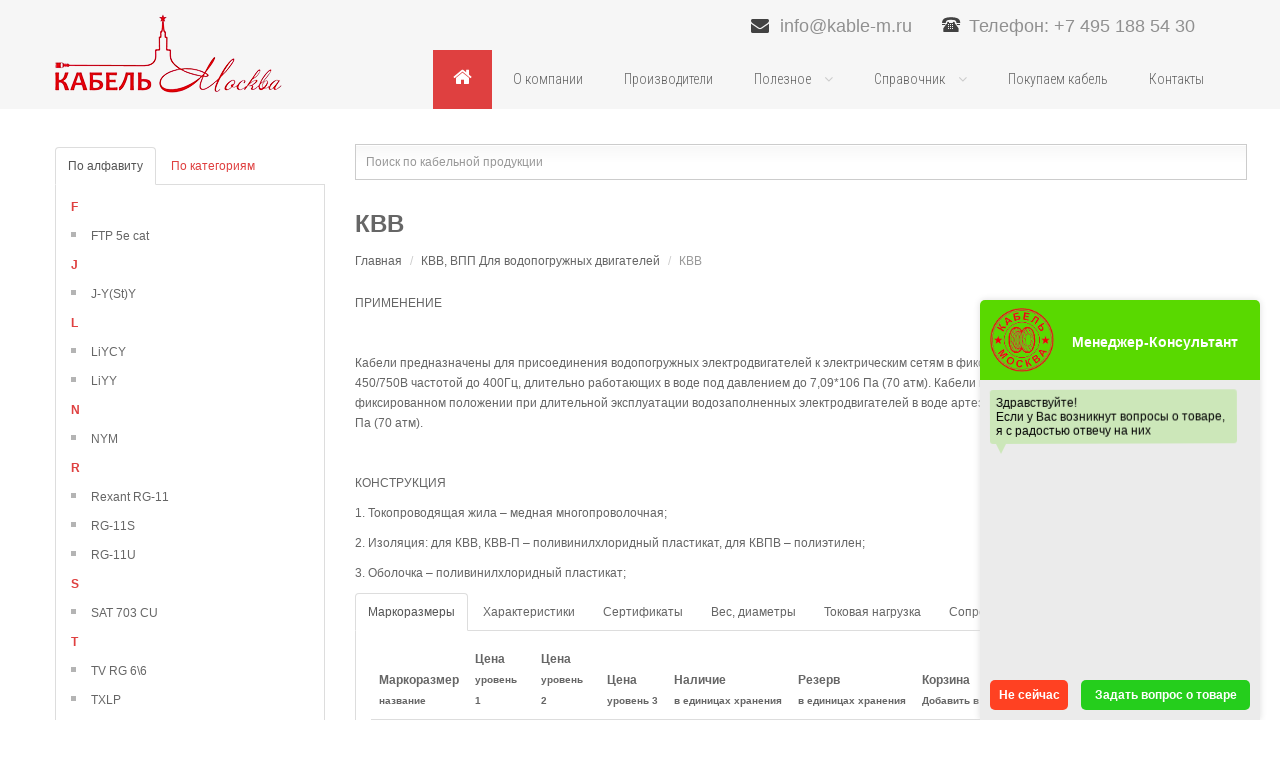

--- FILE ---
content_type: text/html; charset=UTF-8
request_url: https://xn----7sbdqwji0k.xn--p1ai/cable_mark/kvv
body_size: 10887
content:
<!DOCTYPE html>
<html lang="ru">
<head>
    <meta http-equiv="content-type" content="text/html; charset=utf-8"/>

    <title>КВВ купить, цена</title>

    <meta name="description" content="КВВ купить, цена">
    
    <meta name="image" content="">
    

    <meta property="og:url" content="https://xn----7sbdqwji0k.xn--p1ai/cable_mark/kvv">
    <meta property="og:title" content="КВВ купить, цена">
    <meta property="og:description" content="КВВ купить, цена">
    <meta property="og:type" content="website">
    <meta property="og:site_name" content="Кабель-Москва">
    
    <meta name="twitter:card" content="summary_large_image">
    <meta name="twitter:site" content="https://kable-m.ru">
    <meta name="twitter:title" content="КВВ купить, цена">
    <meta name="twitter:description" content="КВВ купить, цена">
    <meta name="twitter:creator" content="Кабель-М.РФ">
    <meta name="twitter:domain" content="xn----7sbdqwji0k.xn--p1ai">
    

    <meta name="msapplication-TileColor" content="#da532c">
    <meta name="theme-color" content="#ffffff">

    <link href="https://xn----7sbdqwji0k.xn--p1ai/favicon.ico" rel="shortcut icon" type="image/vnd.microsoft.icon"/>
    <link rel="search" href="https://xn----7sbdqwji0k.xn--p1ai/opensearch.xml" type="application/opensearchdescription+xml" title="Кабель-Москва.РФ">

    <link rel="stylesheet" href="https://xn----7sbdqwji0k.xn--p1ai/plugins/system/yt/includes/site/css/style.css" type="text/css"/>
    <link rel="stylesheet" href="https://xn----7sbdqwji0k.xn--p1ai/components/com_k2/css/k2.css" type="text/css"/>
    <link rel="stylesheet" href="https://xn----7sbdqwji0k.xn--p1ai/components/com_adsmanager/css/ui-lightness/jquery-ui-1.8.23.custom.css" type="text/css"/>
    <link rel="stylesheet" href="https://xn----7sbdqwji0k.xn--p1ai/components/com_adsmanager/css/basestyle.css" type="text/css"/>
    <link rel="stylesheet" href="https://xn----7sbdqwji0k.xn--p1ai/components/com_adsmanager/css/adsmanager.css" type="text/css"/>
    <link rel="stylesheet" href="https://xn----7sbdqwji0k.xn--p1ai/templates/system/css/general.css" type="text/css"/>
    <link rel="stylesheet" href="https://xn----7sbdqwji0k.xn--p1ai/templates/system/css/system.css" type="text/css"/>
    <link rel="stylesheet" href="https://xn----7sbdqwji0k.xn--p1ai/templates/sj_live/asset/bootstrap/css/bootstrap.css" type="text/css"/>
    <link rel="stylesheet" href="https://xn----7sbdqwji0k.xn--p1ai/templates/sj_live/asset/fonts/awesome/css/font-awesome.css" type="text/css"/>
    <link rel="stylesheet" href="https://xn----7sbdqwji0k.xn--p1ai/templates/sj_live/css/template-red.css" type="text/css"/>
    <link rel="stylesheet" href="https://xn----7sbdqwji0k.xn--p1ai/templates/sj_live/css/pattern.css" type="text/css"/>
    <link rel="stylesheet" href="https://xn----7sbdqwji0k.xn--p1ai/templates/sj_live/asset/minicolors/jquery.miniColors.css" type="text/css"/>
    <link rel="stylesheet" href="https://xn----7sbdqwji0k.xn--p1ai/templates/sj_live/asset/bootstrap/css/responsive.css" type="text/css"/>
    <link rel="stylesheet" href="https://xn----7sbdqwji0k.xn--p1ai/templates/sj_live/css/responsive.css" type="text/css"/>
    <link href="https://fonts.googleapis.com/css?family=Roboto+Condensed:300,400,700&amp;subset=cyrillic,cyrillic-ext" rel="stylesheet">
    <link rel="stylesheet" href="https://xn----7sbdqwji0k.xn--p1ai/plugins/system/ytshortcodes/assets/css/awesome/font-awesome.css" type="text/css"/>
    <link rel="stylesheet" href="https://xn----7sbdqwji0k.xn--p1ai/plugins/system/ytshortcodes/assets/css/awesome/glyphicon.css" type="text/css"/>
    <link rel="stylesheet" href="https://xn----7sbdqwji0k.xn--p1ai/plugins/system/ytshortcodes/assets/css/shortcodes.css" type="text/css"/>
    <link rel="stylesheet" href="https://xn----7sbdqwji0k.xn--p1ai/plugins/system/plg_sj_banner/assets/css/plg_banner.css" type="text/css"/>
    <link rel="stylesheet" href="https://xn----7sbdqwji0k.xn--p1ai/modules/mod_sj_adsm_filterlocation/assets/css/style.css" type="text/css"/>
    <link rel="stylesheet" href="https://xn----7sbdqwji0k.xn--p1ai/modules/mod_sj_k2_slider/assets/css/slider.css" type="text/css"/>
    <link rel="stylesheet" href="https://xn----7sbdqwji0k.xn--p1ai/media/com_acymailing/css/module_default.css-v=1399991916.css" type="text/css"/>
    <link rel="stylesheet" href="https://xn----7sbdqwji0k.xn--p1ai/plugins/content/jw_disqus/jw_disqus/tmpl/css/template.css" type="text/css"/>
    <link rel="stylesheet" href="https://xn----7sbdqwji0k.xn--p1ai/modules/mod_sj_adsm_extraslider/assets/css/style.css" type="text/css"/>
    <link rel="stylesheet" href="https://xn----7sbdqwji0k.xn--p1ai/modules/mod_sj_adsm_slideshow/assets/css/style.css" type="text/css"/>
    <link rel="stylesheet" href="https://xn----7sbdqwji0k.xn--p1ai/modules/mod_sj_adsm_slideshow/assets/css/fxfullwidth.css" type="text/css"/>
    <link rel="stylesheet" href="https://xn----7sbdqwji0k.xn--p1ai/templates/sj_live/html/mod_languages/style.css" type="text/css"/>

    <link rel="stylesheet" href="https://cdnjs.cloudflare.com/ajax/libs/fancybox/3.3.5/jquery.fancybox.min.css" />

    <link rel="stylesheet" href="https://xn----7sbdqwji0k.xn--p1ai/css/frontend/style.css">


    <script src="https://xn----7sbdqwji0k.xn--p1ai/plugins/system/yt/includes/admin/js/jquery.min.js" type="text/javascript"></script>
    <script src="https://xn----7sbdqwji0k.xn--p1ai/plugins/system/yt/includes/admin/js/jquery-noconflict.js" type="text/javascript"></script>
    <script src="https://xn----7sbdqwji0k.xn--p1ai/media/jui/js/jquery-noconflict.js" type="text/javascript"></script>
    <script src="https://xn----7sbdqwji0k.xn--p1ai/media/jui/js/jquery-migrate.min.js" type="text/javascript"></script>
    <script src="https://xn----7sbdqwji0k.xn--p1ai/components/com_k2/js/k2.js-v2.6.8&amp;sitepath=-templates-joomla3-sj-live-.js" type="text/javascript"></script>
    <script src="https://xn----7sbdqwji0k.xn--p1ai/components/com_adsmanager/js/jquery-1.8.0.min.js" type="text/javascript"></script>
    <script src="https://xn----7sbdqwji0k.xn--p1ai/components/com_adsmanager/js/fullnoconflict.js" type="text/javascript"></script>
    <script src="https://xn----7sbdqwji0k.xn--p1ai/components/com_adsmanager/js/jquery-ui-1.8.23.custom.min.js" type="text/javascript"></script>
    <script src="https://xn----7sbdqwji0k.xn--p1ai/media/jui/js/bootstrap.min.js" type="text/javascript"></script>
    <script src="https://xn----7sbdqwji0k.xn--p1ai/templates/sj_live/js/keepmenu.js" type="text/javascript"></script>
    <script src="https://xn----7sbdqwji0k.xn--p1ai/templates/sj_live/js/fadeimgscroll.js" type="text/javascript"></script>
    <script src="https://xn----7sbdqwji0k.xn--p1ai/templates/sj_live/js/yt-script.js" type="text/javascript"></script>
    <script src="https://xn----7sbdqwji0k.xn--p1ai/templates/sj_live/js/ytcpanel.js" type="text/javascript"></script>
    <script src="https://xn----7sbdqwji0k.xn--p1ai/templates/sj_live/asset/minicolors/jquery.miniColors.min.js" type="text/javascript"></script>
    <script src="https://xn----7sbdqwji0k.xn--p1ai/templates/sj_live/js/yt-extend.js" type="text/javascript"></script>
    <script src="https://xn----7sbdqwji0k.xn--p1ai/templates/sj_live/menusys/class/common/js/jquery.easing.1.3.js" type="text/javascript"></script>
    <script src="https://xn----7sbdqwji0k.xn--p1ai/templates/sj_live/menusys/class/mega/assets/jquery.megamenu.js" type="text/javascript"></script>
    <script src="https://xn----7sbdqwji0k.xn--p1ai/templates/sj_live/menusys/class/common/js/gooeymenu.js" type="text/javascript"></script>
    <script src="https://xn----7sbdqwji0k.xn--p1ai/plugins/system/ytshortcodes/assets/js/jquery.prettyPhoto.js" type="text/javascript"></script>
    <script src="https://xn----7sbdqwji0k.xn--p1ai/plugins/system/ytshortcodes/assets/js/prettify.js" type="text/javascript"></script>
    <script src="https://xn----7sbdqwji0k.xn--p1ai/plugins/system/ytshortcodes/assets/js/shortcodes.js" type="text/javascript"></script>
    <script src="https://xn----7sbdqwji0k.xn--p1ai/modules/mod_sj_k2_slider/assets/js/slider.js" type="text/javascript"></script>
    <script src="https://xn----7sbdqwji0k.xn--p1ai/modules/mod_sj_k2_slider/assets/js/jquery.cj-swipe.js" type="text/javascript"></script>
    <script src="https://xn----7sbdqwji0k.xn--p1ai/media/com_acymailing/js/acymailing_module.js-v=462.js" type="text/javascript"></script>
    <script src="https://xn----7sbdqwji0k.xn--p1ai/modules/mod_sj_adsm_extraslider/assets/js/owl.carousel.js" type="text/javascript"></script>
    <script src="https://xn----7sbdqwji0k.xn--p1ai/modules/mod_sj_adsm_slideshow/assets/js/jsmartcarousel.js" type="text/javascript"></script>
    <script src="https://xn----7sbdqwji0k.xn--p1ai/modules/mod_sj_adsm_slideshow/assets/js/jquery.cj-swipe.js" type="text/javascript"></script>
    <script src="https://xn----7sbdqwji0k.xn--p1ai/components/com_adsmanager/js/jquery.chained.js" type="text/javascript"></script>

    <script src="https://cdnjs.cloudflare.com/ajax/libs/fancybox/3.3.5/jquery.fancybox.min.js"></script>
    

    <meta name="HandheldFriendly" content="true"/>
    <meta name="format-detection" content="telephone=no">
    <meta http-equiv="content-type" content="text/html; charset=utf-8"/>

    
    <meta name='viewport' content='width=1190'>
    <meta name="HandheldFriendly" content="true"/>
    <meta name="apple-mobile-web-app-capable" content="YES"/>

</head>

<body id="bd">
<!-- Yandex.Metrika counter --> <script type="text/javascript" > (function (d, w, c) { (w[c] = w[c] || []).push(function() { try { w.yaCounter45162861 = new Ya.Metrika({ id:45162861, clickmap:true, trackLinks:true, accurateTrackBounce:true, webvisor:true }); } catch(e) { } }); var n = d.getElementsByTagName("script")[0], s = d.createElement("script"), f = function () { n.parentNode.insertBefore(s, n); }; s.type = "text/javascript"; s.async = true; s.src = "https://mc.yandex.ru/metrika/watch.js"; if (w.opera == "[object Opera]") { d.addEventListener("DOMContentLoaded", f, false); } else { f(); } })(document, window, "yandex_metrika_callbacks"); </script> <noscript><div><img src="https://mc.yandex.ru/watch/45162861" style="position:absolute; left:-9999px;" alt="" /></div></noscript> <!-- /Yandex.Metrika counter -->
<div id="app">
<section id="yt_wrapper" class=" ">

    <section id="yt_top" class="block">
        <div class="yt-main">
            <div class="yt-main-in1 container">
                <div class="yt-main-in2 row-fluid">
                    <div id="top1" class="span6">
                        <div class="module  yt_support clearfix">
                            <div class="modcontent clearfix">
                                <div class="email">
                                    <i class="fa fa-envelope"></i>
                                                                            <a href="/cdn-cgi/l/email-protection#ddb4b3bbb29db6bcbfb1b8f0b0f3afa8"><span class="__cf_email__" data-cfemail="2841464e476843494a444d0545065a5d">[email&#160;protected]</span></a>
                                                                    </div>
                                                                    <div class="phone">Телефон: +7 495 188 54 30</div>
                                                            </div>
                        </div>

                    </div>
                </div>
            </div>
        </div>
    </section>
    <header id="yt_header" class="block">
        <div class="yt-main">
            <div class="yt-main-in1 container">
                <div class="yt-main-in2 row-fluid">
                    <div id="yt_logoposition" class="span3" data-tablet="span3">
                        <a href="https://xn----7sbdqwji0k.xn--p1ai" title="sj live">
                            
                            <img alt="sj live" src="https://kable-m.ru/storage/settings/November2018/qOk2TEE0bs0fFcnQKbIH.png"/>
                        </a>
                    </div>
                    <div id="yt_menuposition" class="span9" data-tablet="span9">
                        <ul id="topmenu" class="clearfix navi">

    <li class="active level1 first  hidden-title">
        <a title="Главная страница" class="active level1 first  hidden-title item-link" href="https://xn----7sbdqwji0k.xn--p1ai">
            <span class="menu-icon">
                <i class="icon-home"></i>
            </span>
            <span class="menu-title">Главная</span>
        </a>
    </li>

            <li class="level1">
            <a href="/page/2" class="item-link">
                <span class="menu-title">
                    О компании
                </span>
            </a>

                    </li>
            <li class="level1">
            <a href="/manufacturer" class="item-link">
                <span class="menu-title">
                    Производители
                </span>
            </a>

                    </li>
            <li class="level1 havechild">
            <a href="" class="item-link havechild">
                <span class="menu-title">
                    Полезное
                </span>
            </a>

                        <div class="level2 menu mega-content">
                <div class="mega-content-inner">
                    <div class="mega-col first one">
                        <ul class="subnavi level2">
                                                        <li class="level2 first ">
                                <a title="List All Categories" class="level2 first  item-link" href="/page/3">
                                    <span class="menu-title">Экранирование кабеля</span>
                                </a>
                            </li>
                                                        <li class="level2 first ">
                                <a title="List All Categories" class="level2 first  item-link" href="https://xn----7sbdqwji0k.xn--p1ai/page/29">
                                    <span class="menu-title">Производство удлинителей</span>
                                </a>
                            </li>
                                                        <li class="level2 first ">
                                <a title="List All Categories" class="level2 first  item-link" href="/page/1">
                                    <span class="menu-title">Доставка</span>
                                </a>
                            </li>
                                                        <li class="level2 first ">
                                <a title="List All Categories" class="level2 first  item-link" href="https://kable-m.ru/page/22">
                                    <span class="menu-title">Арматура СИП</span>
                                </a>
                            </li>
                                                        <li class="level2 first ">
                                <a title="List All Categories" class="level2 first  item-link" href="https://kable-m.ru/page/27">
                                    <span class="menu-title">Иностранные аналоги кабелей</span>
                                </a>
                            </li>
                                                        <li class="level2 first ">
                                <a title="List All Categories" class="level2 first  item-link" href="https://kable-m.ru/page/20">
                                    <span class="menu-title">Экранированный кабель</span>
                                </a>
                            </li>
                                                        <li class="level2 first ">
                                <a title="List All Categories" class="level2 first  item-link" href="https://kable-m.ru/page/28">
                                    <span class="menu-title">Реестр поставщиков Газпрома по кабельной продукции</span>
                                </a>
                            </li>
                                                    </ul>
                    </div>
                </div>
            </div>
                    </li>
            <li class="level1 havechild">
            <a href="" class="item-link havechild">
                <span class="menu-title">
                    Справочник
                </span>
            </a>

                        <div class="level2 menu mega-content">
                <div class="mega-content-inner">
                    <div class="mega-col first one">
                        <ul class="subnavi level2">
                                                        <li class="level2 first ">
                                <a title="List All Categories" class="level2 first  item-link" href="https://kable-m.ru/page/25">
                                    <span class="menu-title">Диаметр токопроводящей жилы</span>
                                </a>
                            </li>
                                                        <li class="level2 first ">
                                <a title="List All Categories" class="level2 first  item-link" href="/page/6">
                                    <span class="menu-title">Калькулятор веса</span>
                                </a>
                            </li>
                                                        <li class="level2 first ">
                                <a title="List All Categories" class="level2 first  item-link" href="https://kable-m.ru/page/23">
                                    <span class="menu-title">Нормы намотки кабеля на барабан</span>
                                </a>
                            </li>
                                                        <li class="level2 first ">
                                <a title="List All Categories" class="level2 first  item-link" href="https://kable-m.ru/page/21">
                                    <span class="menu-title">Расчет сечения кабеля по мощности</span>
                                </a>
                            </li>
                                                        <li class="level2 first ">
                                <a title="List All Categories" class="level2 first  item-link" href="https://kable-m.ru/page/19">
                                    <span class="menu-title">Размеры вес барабанов</span>
                                </a>
                            </li>
                                                        <li class="level2 first ">
                                <a title="List All Categories" class="level2 first  item-link" href="/page/17">
                                    <span class="menu-title">Сопротивление токопроводящей жилы</span>
                                </a>
                            </li>
                                                        <li class="level2 first ">
                                <a title="List All Categories" class="level2 first  item-link" href="https://kable-m.ru/page/26">
                                    <span class="menu-title">Толщина изоляции</span>
                                </a>
                            </li>
                                                    </ul>
                    </div>
                </div>
            </div>
                    </li>
            <li class="level1">
            <a href="/page/4" class="item-link">
                <span class="menu-title">
                    Покупаем кабель
                </span>
            </a>

                    </li>
            <li class="level1">
            <a href="/page/5" class="item-link">
                <span class="menu-title">
                    Контакты
                </span>
            </a>

                    </li>
    </ul>




<div id="yt-responivemenu" class="yt-resmenu menu-sidebar">
    <button class="btn btn-navbar yt-resmenu-sidebar" type="button">
        <i class="icon-list-alt"></i>
    </button>
    <div id="yt_resmenu_sidebar">
        <ul class="nav resmenu">
            <li>
                <a title="Home" href="https://xn----7sbdqwji0k.xn--p1ai">
                    <i class="icon-home"></i>Главная
                </a>
            </li>
                            <li>
                    <a title="О компании" href="/page/2">О компании</a>
                                    </li>
                            <li>
                    <a title="Производители" href="/manufacturer">Производители</a>
                                    </li>
                            <li>
                    <a title="Полезное" href="">Полезное</a>
                                            <ul class="nav">
                                                            <li>
                                    <a title="Экранирование кабеля" href="/page/3">Экранирование кабеля</a>
                                </li>
                                                            <li>
                                    <a title="Производство удлинителей" href="https://xn----7sbdqwji0k.xn--p1ai/page/29">Производство удлинителей</a>
                                </li>
                                                            <li>
                                    <a title="Доставка" href="/page/1">Доставка</a>
                                </li>
                                                            <li>
                                    <a title="Арматура СИП" href="https://kable-m.ru/page/22">Арматура СИП</a>
                                </li>
                                                            <li>
                                    <a title="Иностранные аналоги кабелей" href="https://kable-m.ru/page/27">Иностранные аналоги кабелей</a>
                                </li>
                                                            <li>
                                    <a title="Экранированный кабель" href="https://kable-m.ru/page/20">Экранированный кабель</a>
                                </li>
                                                            <li>
                                    <a title="Реестр поставщиков Газпрома по кабельной продукции" href="https://kable-m.ru/page/28">Реестр поставщиков Газпрома по кабельной продукции</a>
                                </li>
                                                    </ul>
                                    </li>
                            <li>
                    <a title="Справочник" href="">Справочник</a>
                                            <ul class="nav">
                                                            <li>
                                    <a title="Диаметр токопроводящей жилы" href="https://kable-m.ru/page/25">Диаметр токопроводящей жилы</a>
                                </li>
                                                            <li>
                                    <a title="Калькулятор веса" href="/page/6">Калькулятор веса</a>
                                </li>
                                                            <li>
                                    <a title="Нормы намотки кабеля на барабан" href="https://kable-m.ru/page/23">Нормы намотки кабеля на барабан</a>
                                </li>
                                                            <li>
                                    <a title="Расчет сечения кабеля по мощности" href="https://kable-m.ru/page/21">Расчет сечения кабеля по мощности</a>
                                </li>
                                                            <li>
                                    <a title="Размеры вес барабанов" href="https://kable-m.ru/page/19">Размеры вес барабанов</a>
                                </li>
                                                            <li>
                                    <a title="Сопротивление токопроводящей жилы" href="/page/17">Сопротивление токопроводящей жилы</a>
                                </li>
                                                            <li>
                                    <a title="Толщина изоляции" href="https://kable-m.ru/page/26">Толщина изоляции</a>
                                </li>
                                                    </ul>
                                    </li>
                            <li>
                    <a title="Покупаем кабель" href="/page/4">Покупаем кабель</a>
                                    </li>
                            <li>
                    <a title="Контакты" href="/page/5">Контакты</a>
                                    </li>
                    </ul>
    </div>
</div>

<script data-cfasync="false" src="/cdn-cgi/scripts/5c5dd728/cloudflare-static/email-decode.min.js"></script><script type="text/javascript">
    gooeymenu.setup({id: 'topmenu', fx: 'swing'});
    jQuery(function ($) {
        $('#topmenu').megamenu({
            'wrap': '#yt_menuwrap .container',
            'easing': 'easeInOutCirc',
            'speed': '500',
            'justify': 'right'
        });
    });

</script>


                    </div>
                </div>
            </div>
        </div>
    </header>

            <section id="content" class="content layout-lm nopos-left nopos-maintop1 nogroup-left block">
        <div class="yt-main">
            <div class="yt-main-in1 container">
                <div class="yt-main-in2 row-fluid">
                    
    <div id="content_left" class="span3 first" data-tablet="span3 first">
        <div class="content-left-in">
            
            <div class="span12 no-minheight">
                <div id="system-message-container">
                </div>
            </div>

            <ul id="catalogTab" class="nav nav-tabs">
                <li class="active"><a href="#alphabet" data-toggle="tab">По алфавиту</a></li>
                <li><a href="#categories" data-toggle="tab">По категориям</a></li>
            </ul>
            <div class="tab-content">
                <div class="tab-pane active" id="alphabet">
                    <div id="yt_component" class="span12 first">
                        <div class="component-inner">
                            <div id="adshome">
                                <ul class="adsmanager_sub_cat">
                                                                            <li class="letter">
                                            <span>F</span>
                                        </li>
                                                                                    <li><a href="https://xn----7sbdqwji0k.xn--p1ai/cable_mark/ftp-5e-cat">FTP 5e cat</a></li>
                                                                                                                    <li class="letter">
                                            <span>J</span>
                                        </li>
                                                                                    <li><a href="https://xn----7sbdqwji0k.xn--p1ai/cable_mark/j-ysty">J-Y(St)Y</a></li>
                                                                                                                    <li class="letter">
                                            <span>L</span>
                                        </li>
                                                                                    <li><a href="https://xn----7sbdqwji0k.xn--p1ai/cable_mark/liycy">LiYCY</a></li>
                                                                                    <li><a href="https://xn----7sbdqwji0k.xn--p1ai/cable_mark/liyy">LiYY</a></li>
                                                                                                                    <li class="letter">
                                            <span>N</span>
                                        </li>
                                                                                    <li><a href="https://xn----7sbdqwji0k.xn--p1ai/cable_mark/nym">NYM</a></li>
                                                                                                                    <li class="letter">
                                            <span>R</span>
                                        </li>
                                                                                    <li><a href="https://xn----7sbdqwji0k.xn--p1ai/cable_mark/rexant-rg-11">Rexant RG-11</a></li>
                                                                                    <li><a href="https://xn----7sbdqwji0k.xn--p1ai/cable_mark/rg-11s">RG-11S</a></li>
                                                                                    <li><a href="https://xn----7sbdqwji0k.xn--p1ai/cable_mark/rg-11u">RG-11U</a></li>
                                                                                                                    <li class="letter">
                                            <span>S</span>
                                        </li>
                                                                                    <li><a href="https://xn----7sbdqwji0k.xn--p1ai/cable_mark/sat-703-cu">SAT 703 CU</a></li>
                                                                                                                    <li class="letter">
                                            <span>T</span>
                                        </li>
                                                                                    <li><a href="https://xn----7sbdqwji0k.xn--p1ai/cable_mark/tv-rg-66">TV RG 6\6</a></li>
                                                                                    <li><a href="https://xn----7sbdqwji0k.xn--p1ai/cable_mark/txlp">TXLP</a></li>
                                                                                                                    <li class="letter">
                                            <span>U</span>
                                        </li>
                                                                                    <li><a href="https://xn----7sbdqwji0k.xn--p1ai/cable_mark/LiYCYTP">Unitronic LiYCY TP</a></li>
                                                                                    <li><a href="https://xn----7sbdqwji0k.xn--p1ai/cable_mark/utp-5e">UTP-5e</a></li>
                                                                                                                    <li class="letter">
                                            <span>А</span>
                                        </li>
                                                                                    <li><a href="https://xn----7sbdqwji0k.xn--p1ai/cable_mark/a">А</a></li>
                                                                                    <li><a href="https://xn----7sbdqwji0k.xn--p1ai/cable_mark/aabl-10">ААБЛ-10</a></li>
                                                                                    <li><a href="https://xn----7sbdqwji0k.xn--p1ai/cable_mark/aashv-10">ААШВ-10</a></li>
                                                                                    <li><a href="https://xn----7sbdqwji0k.xn--p1ai/cable_mark/avbbshv">АВББШВ</a></li>
                                                                                    <li><a href="https://xn----7sbdqwji0k.xn--p1ai/cable_mark/avbbshvng">АВББШВнг</a></li>
                                                                                    <li><a href="https://xn----7sbdqwji0k.xn--p1ai/cable_mark/avbbshvng-ls">АВББШВнг-LS</a></li>
                                                                                    <li><a href="https://xn----7sbdqwji0k.xn--p1ai/cable_mark/avvg">АВВГ</a></li>
                                                                                    <li><a href="https://xn----7sbdqwji0k.xn--p1ai/cable_mark/avvgng">АВВГнг</a></li>
                                                                                    <li><a href="https://xn----7sbdqwji0k.xn--p1ai/cable_mark/avvgng-ls">АВВГнг-LS</a></li>
                                                                                    <li><a href="https://xn----7sbdqwji0k.xn--p1ai/cable_mark/akvvg">АКВВГ</a></li>
                                                                                    <li><a href="https://xn----7sbdqwji0k.xn--p1ai/cable_mark/apv">АПВ</a></li>
                                                                                    <li><a href="https://xn----7sbdqwji0k.xn--p1ai/cable_mark/apvbbshp">АПВББШП</a></li>
                                                                                    <li><a href="https://xn----7sbdqwji0k.xn--p1ai/cable_mark/apvbbshpg">АПВББШПГ</a></li>
                                                                                    <li><a href="https://xn----7sbdqwji0k.xn--p1ai/cable_mark/apvbvng-a-ls-10">АПвБВнг(А)-LS-10</a></li>
                                                                                    <li><a href="https://xn----7sbdqwji0k.xn--p1ai/cable_mark/apvbvng-a-ls-6">АПвБВнг(А)-LS-6</a></li>
                                                                                    <li><a href="https://xn----7sbdqwji0k.xn--p1ai/cable_mark/apvbp-10">АПвБп-10</a></li>
                                                                                    <li><a href="https://xn----7sbdqwji0k.xn--p1ai/cable_mark/apvbshvng-a">АПВБШвнг(А)</a></li>
                                                                                    <li><a href="https://xn----7sbdqwji0k.xn--p1ai/cable_mark/apvbshp">АПвБШп</a></li>
                                                                                    <li><a href="https://xn----7sbdqwji0k.xn--p1ai/cable_mark/apvvg">АПВВГ</a></li>
                                                                                    <li><a href="https://xn----7sbdqwji0k.xn--p1ai/cable_mark/apvvng-a-ls">АПвВнг(А)-LS</a></li>
                                                                                    <li><a href="https://xn----7sbdqwji0k.xn--p1ai/cable_mark/apvpg-10">АПВПГ-10</a></li>
                                                                                    <li><a href="https://xn----7sbdqwji0k.xn--p1ai/cable_mark/apvpu2g-10">АПВПУ2Г-10</a></li>
                                                                                    <li><a href="https://xn----7sbdqwji0k.xn--p1ai/cable_mark/apvpug-10">АПВПУГ-10</a></li>
                                                                                    <li><a href="https://xn----7sbdqwji0k.xn--p1ai/cable_mark/%D0%9B%D0%B8%D0%BD%D0%B5%D0%B9%D0%BD%D0%B0%D1%8F%20%D0%B0%D1%80%D0%BC%D0%B0%D1%82%D1%83%D1%80%D0%B0%20%D0%90%D0%BD%D0%BA%D0%B5%D1%80%D0%BD%D1%8B%D0%B5%20%D0%BA%D1%80%D0%BE%D0%BD%D1%88%D1%82%D0%B5%D0%B9%D0%BD%D1%8B%20%D0%B8%20%D0%BA%D1%80%D1%8E%D0%BA%D0%B8">Арматура СИП</a></li>
                                                                                    <li><a href="https://xn----7sbdqwji0k.xn--p1ai/cable_mark/as">АС</a></li>
                                                                                    <li><a href="https://xn----7sbdqwji0k.xn--p1ai/cable_mark/asb2l-10">АСБ2Л-10</a></li>
                                                                                    <li><a href="https://xn----7sbdqwji0k.xn--p1ai/cable_mark/asbl-1">АСБЛ-1</a></li>
                                                                                    <li><a href="https://xn----7sbdqwji0k.xn--p1ai/cable_mark/asbl-10">АСБЛ-10</a></li>
                                                                                    <li><a href="https://xn----7sbdqwji0k.xn--p1ai/cable_mark/aspt">АСПТ</a></li>
                                                                                                                    <li class="letter">
                                            <span>Б</span>
                                        </li>
                                                                                    <li><a href="https://xn----7sbdqwji0k.xn--p1ai/cable_mark/baraban-kabel-nyj">Барабан Кабельный</a></li>
                                                                                    <li><a href="https://xn----7sbdqwji0k.xn--p1ai/cable_mark/baraban-kabel-nyj-b-y">Барабан Кабельный Б. У.</a></li>
                                                                                    <li><a href="https://xn----7sbdqwji0k.xn--p1ai/cable_mark/bpvl">БПВЛ</a></li>
                                                                                                                    <li class="letter">
                                            <span>В</span>
                                        </li>
                                                                                    <li><a href="https://xn----7sbdqwji0k.xn--p1ai/cable_mark/vbbshv">ВББШВ</a></li>
                                                                                    <li><a href="https://xn----7sbdqwji0k.xn--p1ai/cable_mark/vbbshvng">ВББШВнг</a></li>
                                                                                    <li><a href="https://xn----7sbdqwji0k.xn--p1ai/cable_mark/vbbshvng-ls">ВББШВнг-LS</a></li>
                                                                                    <li><a href="https://xn----7sbdqwji0k.xn--p1ai/cable_mark/vvg">ВВГ</a></li>
                                                                                    <li><a href="https://xn----7sbdqwji0k.xn--p1ai/cable_mark/vvg-png">ВВГ-Пнг</a></li>
                                                                                    <li><a href="https://xn----7sbdqwji0k.xn--p1ai/cable_mark/vvgng">ВВГнг</a></li>
                                                                                    <li><a href="https://xn----7sbdqwji0k.xn--p1ai/cable_mark/vvgng-frls">ВВГнг-FRLS</a></li>
                                                                                    <li><a href="https://xn----7sbdqwji0k.xn--p1ai/cable_mark/vvgng-ls">ВВГнг-LS</a></li>
                                                                                    <li><a href="https://xn----7sbdqwji0k.xn--p1ai/cable_mark/vvgng-ls-p">ВВГнг-LS-П</a></li>
                                                                                    <li><a href="https://xn----7sbdqwji0k.xn--p1ai/cable_mark/vpp">ВПП</a></li>
                                                                                                                    <li class="letter">
                                            <span>К</span>
                                        </li>
                                                                                    <li><a href="https://xn----7sbdqwji0k.xn--p1ai/cable_mark/kvbbshv">КВББШВ</a></li>
                                                                                    <li><a href="https://xn----7sbdqwji0k.xn--p1ai/cable_mark/kvbbshvng">КВББШВнг</a></li>
                                                                                    <li><a href="https://xn----7sbdqwji0k.xn--p1ai/cable_mark/kvbbshvng-frls">КВББШВнг-FRLS</a></li>
                                                                                    <li><a href="https://xn----7sbdqwji0k.xn--p1ai/cable_mark/kvbbshvng-ls">КВББШВнг-LS</a></li>
                                                                                    <li><a href="https://xn----7sbdqwji0k.xn--p1ai/cable_mark/kvv">КВВ</a></li>
                                                                                    <li><a href="https://xn----7sbdqwji0k.xn--p1ai/cable_mark/kvvg">КВВГ</a></li>
                                                                                    <li><a href="https://xn----7sbdqwji0k.xn--p1ai/cable_mark/kvvgng">КВВГнг</a></li>
                                                                                    <li><a href="https://xn----7sbdqwji0k.xn--p1ai/cable_mark/kvvgng-frls">КВВГнг-FRLS</a></li>
                                                                                    <li><a href="https://xn----7sbdqwji0k.xn--p1ai/cable_mark/kvvgng-ls">КВВГнг-LS</a></li>
                                                                                    <li><a href="https://xn----7sbdqwji0k.xn--p1ai/cable_mark/kvvge">КВВГЭ</a></li>
                                                                                    <li><a href="https://xn----7sbdqwji0k.xn--p1ai/cable_mark/kvvgeng">КВВГЭнг</a></li>
                                                                                    <li><a href="https://xn----7sbdqwji0k.xn--p1ai/cable_mark/kvvgeng-frls">КВВГЭнг-FRLS</a></li>
                                                                                    <li><a href="https://xn----7sbdqwji0k.xn--p1ai/cable_mark/kvvgeng-ls">КВВГЭнг-LS</a></li>
                                                                                    <li><a href="https://xn----7sbdqwji0k.xn--p1ai/cable_mark/kg">КГ</a></li>
                                                                                    <li><a href="https://xn----7sbdqwji0k.xn--p1ai/cable_mark/kg-hl">КГ-ХЛ</a></li>
                                                                                    <li><a href="https://xn----7sbdqwji0k.xn--p1ai/cable_mark/kgvv">КГВВ</a></li>
                                                                                    <li><a href="https://xn----7sbdqwji0k.xn--p1ai/cable_mark/kgvvng">КГВВнг</a></li>
                                                                                    <li><a href="https://xn----7sbdqwji0k.xn--p1ai/cable_mark/kgvvng-frls">КГВВнг-FRLS</a></li>
                                                                                    <li><a href="https://xn----7sbdqwji0k.xn--p1ai/cable_mark/kgvvng-ls">КГВВнг-LS</a></li>
                                                                                    <li><a href="https://xn----7sbdqwji0k.xn--p1ai/cable_mark/kgvvng-a-frls">КГВВнг(А)-FRLS</a></li>
                                                                                    <li><a href="https://xn----7sbdqwji0k.xn--p1ai/cable_mark/kgvvng-a-ls">КГВВнг(А)-LS</a></li>
                                                                                    <li><a href="https://xn----7sbdqwji0k.xn--p1ai/cable_mark/kgvvng-a-ls-hl">КГВВнг(А)-LS-ХЛ</a></li>
                                                                                    <li><a href="https://xn----7sbdqwji0k.xn--p1ai/cable_mark/kgvvng-a-hl">КГВВнг(А)-ХЛ</a></li>
                                                                                    <li><a href="https://xn----7sbdqwji0k.xn--p1ai/cable_mark/kgvev">КГВЭВ</a></li>
                                                                                    <li><a href="https://xn----7sbdqwji0k.xn--p1ai/cable_mark/kgvevng">КГВЭВнг</a></li>
                                                                                    <li><a href="https://xn----7sbdqwji0k.xn--p1ai/cable_mark/kgvevng-ls">КГВЭВнг-LS</a></li>
                                                                                    <li><a href="https://xn----7sbdqwji0k.xn--p1ai/cable_mark/kgn">КГН</a></li>
                                                                                    <li><a href="https://xn----7sbdqwji0k.xn--p1ai/cable_mark/kgtp">КГТП</a></li>
                                                                                    <li><a href="https://xn----7sbdqwji0k.xn--p1ai/cable_mark/kgtp-hl">КГТП-ХЛ</a></li>
                                                                                    <li><a href="https://xn----7sbdqwji0k.xn--p1ai/cable_mark/kdvvg">КДВВГ</a></li>
                                                                                    <li><a href="https://xn----7sbdqwji0k.xn--p1ai/cable_mark/kdvvgng">КДВВГнг</a></li>
                                                                                    <li><a href="https://xn----7sbdqwji0k.xn--p1ai/cable_mark/kdvvgng-ls">КДВВГнг-LS</a></li>
                                                                                    <li><a href="https://xn----7sbdqwji0k.xn--p1ai/cable_mark/kdvevg">КДВЭВГ</a></li>
                                                                                    <li><a href="https://xn----7sbdqwji0k.xn--p1ai/cable_mark/kdvevgng">КДВЭВГнг</a></li>
                                                                                    <li><a href="https://xn----7sbdqwji0k.xn--p1ai/cable_mark/kdvevgng-ls">КДВЭВГнг-LS</a></li>
                                                                                    <li><a href="https://xn----7sbdqwji0k.xn--p1ai/cable_mark/kipev">КИПЭВ</a></li>
                                                                                    <li><a href="https://xn----7sbdqwji0k.xn--p1ai/cable_mark/kmm">КММ</a></li>
                                                                                    <li><a href="https://xn----7sbdqwji0k.xn--p1ai/cable_mark/knr">КНР</a></li>
                                                                                    <li><a href="https://xn----7sbdqwji0k.xn--p1ai/cable_mark/knr-p">КНР-П</a></li>
                                                                                    <li><a href="https://xn----7sbdqwji0k.xn--p1ai/cable_mark/kpl">КПЛ</a></li>
                                                                                    <li><a href="https://xn----7sbdqwji0k.xn--p1ai/cable_mark/kplm">КПЛм</a></li>
                                                                                    <li><a href="https://xn----7sbdqwji0k.xn--p1ai/cable_mark/kplng-ls">КПЛнг(С)-LS</a></li>
                                                                                    <li><a href="https://xn----7sbdqwji0k.xn--p1ai/cable_mark/kplu">КПЛУ</a></li>
                                                                                    <li><a href="https://xn----7sbdqwji0k.xn--p1ai/cable_mark/kplum">КПЛУм</a></li>
                                                                                    <li><a href="https://xn----7sbdqwji0k.xn--p1ai/cable_mark/kplungls">КПЛУнг(С)-LS</a></li>
                                                                                    <li><a href="https://xn----7sbdqwji0k.xn--p1ai/cable_mark/kpsvv">КПСВВ</a></li>
                                                                                    <li><a href="https://xn----7sbdqwji0k.xn--p1ai/cable_mark/kpsvvng-ls">КПСВВнг-LS</a></li>
                                                                                    <li><a href="https://xn----7sbdqwji0k.xn--p1ai/cable_mark/kpsvev">КПСВЭВ</a></li>
                                                                                    <li><a href="https://xn----7sbdqwji0k.xn--p1ai/cable_mark/kpsvevng-ls">КПСВЭВнг-LS</a></li>
                                                                                    <li><a href="https://xn----7sbdqwji0k.xn--p1ai/cable_mark/kpsenga-frls">КПСэнг(А)-FRLS</a></li>
                                                                                    <li><a href="https://xn----7sbdqwji0k.xn--p1ai/cable_mark/ksvv">КСВВ</a></li>
                                                                                    <li><a href="https://xn----7sbdqwji0k.xn--p1ai/cable_mark/kspv">КСПВ</a></li>
                                                                                                                    <li class="letter">
                                            <span>М</span>
                                        </li>
                                                                                    <li><a href="https://xn----7sbdqwji0k.xn--p1ai/cable_mark/mg">МГ</a></li>
                                                                                    <li><a href="https://xn----7sbdqwji0k.xn--p1ai/cable_mark/mgshv">МГШВ</a></li>
                                                                                    <li><a href="https://xn----7sbdqwji0k.xn--p1ai/cable_mark/mksh">МКШ</a></li>
                                                                                    <li><a href="https://xn----7sbdqwji0k.xn--p1ai/cable_mark/mkesh">МКЭШ</a></li>
                                                                                    <li><a href="https://xn----7sbdqwji0k.xn--p1ai/cable_mark/mltp">МЛТП</a></li>
                                                                                                                    <li class="letter">
                                            <span>Н</span>
                                        </li>
                                                                                    <li><a href="https://xn----7sbdqwji0k.xn--p1ai/cable_mark/nv-1">НВ-1</a></li>
                                                                                    <li><a href="https://xn----7sbdqwji0k.xn--p1ai/cable_mark/nv-2">НВ-2</a></li>
                                                                                    <li><a href="https://xn----7sbdqwji0k.xn--p1ai/cable_mark/nv-3">НВ-3</a></li>
                                                                                    <li><a href="https://xn----7sbdqwji0k.xn--p1ai/cable_mark/nv-4">НВ-4</a></li>
                                                                                    <li><a href="https://xn----7sbdqwji0k.xn--p1ai/cable_mark/nrshm">НРШМ</a></li>
                                                                                                                    <li class="letter">
                                            <span>О</span>
                                        </li>
                                                                                    <li><a href="https://xn----7sbdqwji0k.xn--p1ai/cable_mark/%D0%9E%D0%9A%D0%A1%D0%9D%D0%9C">ОКСНМ</a></li>
                                                                                                                    <li class="letter">
                                            <span>П</span>
                                        </li>
                                                                                    <li><a href="https://xn----7sbdqwji0k.xn--p1ai/cable_mark/p-274">П-274</a></li>
                                                                                    <li><a href="https://xn----7sbdqwji0k.xn--p1ai/cable_mark/p-296">П-296</a></li>
                                                                                    <li><a href="https://xn----7sbdqwji0k.xn--p1ai/cable_mark/pbpng">ПБПнг</a></li>
                                                                                    <li><a href="https://xn----7sbdqwji0k.xn--p1ai/cable_mark/pv-1">ПВ-1</a></li>
                                                                                    <li><a href="https://xn----7sbdqwji0k.xn--p1ai/cable_mark/pv-3">ПВ-3</a></li>
                                                                                    <li><a href="https://xn----7sbdqwji0k.xn--p1ai/cable_mark/pv6-z">ПВ6 3</a></li>
                                                                                    <li><a href="https://xn----7sbdqwji0k.xn--p1ai/cable_mark/pvbbshv">ПВБбШв</a></li>
                                                                                    <li><a href="https://xn----7sbdqwji0k.xn--p1ai/cable_mark/pvbvng-a-ls">ПвБВнг(А)-LS</a></li>
                                                                                    <li><a href="https://xn----7sbdqwji0k.xn--p1ai/cable_mark/pvbp-10">ПвБП-10</a></li>
                                                                                    <li><a href="https://xn----7sbdqwji0k.xn--p1ai/cable_mark/pvbpng-a-frhf">ПвБПнг(А)-FRHF</a></li>
                                                                                    <li><a href="https://xn----7sbdqwji0k.xn--p1ai/cable_mark/pvbpng-a-hf">ПвБПнг(А)-HF</a></li>
                                                                                    <li><a href="https://xn----7sbdqwji0k.xn--p1ai/cable_mark/pvbshvng-a-ls">ПвБШвнг(А)-LS</a></li>
                                                                                    <li><a href="https://xn----7sbdqwji0k.xn--p1ai/cable_mark/pvbshp">ПВБШп</a></li>
                                                                                    <li><a href="https://xn----7sbdqwji0k.xn--p1ai/cable_mark/pvvg">ПВВГ</a></li>
                                                                                    <li><a href="https://xn----7sbdqwji0k.xn--p1ai/cable_mark/pvvng-a">ПвВнг(А)</a></li>
                                                                                    <li><a href="https://xn----7sbdqwji0k.xn--p1ai/cable_mark/pvkv">ПВКВ</a></li>
                                                                                    <li><a href="https://xn----7sbdqwji0k.xn--p1ai/cable_mark/pvkshv">ПВКШв</a></li>
                                                                                    <li><a href="https://xn----7sbdqwji0k.xn--p1ai/cable_mark/pvp">ПВП</a></li>
                                                                                    <li><a href="https://xn----7sbdqwji0k.xn--p1ai/cable_mark/pvpg-10">ПВПГ-10</a></li>
                                                                                    <li><a href="https://xn----7sbdqwji0k.xn--p1ai/cable_mark/pvpgng-a">ПвПГнг(А)</a></li>
                                                                                    <li><a href="https://xn----7sbdqwji0k.xn--p1ai/cable_mark/pvpgeng-a">ПвПГЭнг(А)</a></li>
                                                                                    <li><a href="https://xn----7sbdqwji0k.xn--p1ai/cable_mark/pvpng-a">ПвПнг(А)</a></li>
                                                                                    <li><a href="https://xn----7sbdqwji0k.xn--p1ai/cable_mark/pvpu-10">ПВПУ-10</a></li>
                                                                                    <li><a href="https://xn----7sbdqwji0k.xn--p1ai/cable_mark/pvpu2g">ПВПУ2Г</a></li>
                                                                                    <li><a href="https://xn----7sbdqwji0k.xn--p1ai/cable_mark/pvpu2g-10">ПВПУ2Г-10</a></li>
                                                                                    <li><a href="https://xn----7sbdqwji0k.xn--p1ai/cable_mark/pvs">ПВС</a></li>
                                                                                    <li><a href="https://xn----7sbdqwji0k.xn--p1ai/cable_mark/pvsn">ПВСн</a></li>
                                                                                    <li><a href="https://xn----7sbdqwji0k.xn--p1ai/cable_mark/pvsng-a-ls">ПВСнг(А)-LS</a></li>
                                                                                    <li><a href="https://xn----7sbdqwji0k.xn--p1ai/cable_mark/pgva">ПГВА</a></li>
                                                                                    <li><a href="https://xn----7sbdqwji0k.xn--p1ai/cable_mark/pksv">ПКСВ</a></li>
                                                                                    <li><a href="https://xn----7sbdqwji0k.xn--p1ai/cable_mark/pml">ПМЛ</a></li>
                                                                                    <li><a href="https://xn----7sbdqwji0k.xn--p1ai/cable_mark/pnsv">ПНСВ</a></li>
                                                                                    <li><a href="https://xn----7sbdqwji0k.xn--p1ai/cable_mark/ppgng-a">ППГнг(А)</a></li>
                                                                                    <li><a href="https://xn----7sbdqwji0k.xn--p1ai/cable_mark/prppm">ПРППМ</a></li>
                                                                                    <li><a href="https://xn----7sbdqwji0k.xn--p1ai/cable_mark/pso">ПСО</a></li>
                                                                                    <li><a href="https://xn----7sbdqwji0k.xn--p1ai/cable_mark/ptpzh">ПТПЖ</a></li>
                                                                                    <li><a href="https://xn----7sbdqwji0k.xn--p1ai/cable_mark/puv">ПуВ</a></li>
                                                                                    <li><a href="https://xn----7sbdqwji0k.xn--p1ai/cable_mark/pugv">ПУГВ</a></li>
                                                                                                                    <li class="letter">
                                            <span>Р</span>
                                        </li>
                                                                                    <li><a href="https://xn----7sbdqwji0k.xn--p1ai/cable_mark/rk">РК</a></li>
                                                                                    <li><a href="https://xn----7sbdqwji0k.xn--p1ai/cable_mark/rkgm">РКГМ</a></li>
                                                                                    <li><a href="https://xn----7sbdqwji0k.xn--p1ai/cable_mark/rpsh">РПШ</a></li>
                                                                                    <li><a href="https://xn----7sbdqwji0k.xn--p1ai/cable_mark/rpshe">РПШЭ</a></li>
                                                                                                                    <li class="letter">
                                            <span>С</span>
                                        </li>
                                                                                    <li><a href="https://xn----7sbdqwji0k.xn--p1ai/cable_mark/sb-10">СБ-10</a></li>
                                                                                    <li><a href="https://xn----7sbdqwji0k.xn--p1ai/cable_mark/sb2l-10">СБ2Л-10</a></li>
                                                                                    <li><a href="https://xn----7sbdqwji0k.xn--p1ai/cable_mark/sbl-10">СБЛ-10</a></li>
                                                                                    <li><a href="https://xn----7sbdqwji0k.xn--p1ai/cable_mark/sip-2">СИП-2</a></li>
                                                                                    <li><a href="https://xn----7sbdqwji0k.xn--p1ai/cable_mark/sip-3">СИП-3</a></li>
                                                                                    <li><a href="https://xn----7sbdqwji0k.xn--p1ai/cable_mark/sip-4">СИП-4</a></li>
                                                                                                                    <li class="letter">
                                            <span>Т</span>
                                        </li>
                                                                                    <li><a href="https://xn----7sbdqwji0k.xn--p1ai/cable_mark/tppep">ТППЭП</a></li>
                                                                                    <li><a href="https://xn----7sbdqwji0k.xn--p1ai/cable_mark/tppepbbshp">ТППЭПББШп</a></li>
                                                                                    <li><a href="https://xn----7sbdqwji0k.xn--p1ai/cable_mark/tppepz">ТППЭПЗ</a></li>
                                                                                    <li><a href="https://xn----7sbdqwji0k.xn--p1ai/cable_mark/tppepng">ТППЭПнг</a></li>
                                                                                    <li><a href="https://xn----7sbdqwji0k.xn--p1ai/cable_mark/tppept">ТППЭПТ</a></li>
                                                                                    <li><a href="https://xn----7sbdqwji0k.xn--p1ai/cable_mark/trp">ТРП</a></li>
                                                                                    <li><a href="https://xn----7sbdqwji0k.xn--p1ai/cable_mark/tsv">ТСВ</a></li>
                                                                                                                    <li class="letter">
                                            <span>Ш</span>
                                        </li>
                                                                                    <li><a href="https://xn----7sbdqwji0k.xn--p1ai/cable_mark/shvvp">ШВВП</a></li>
                                                                                                            </ul>
                            </div>
                        </div>
                    </div>
                </div>
                <div class="tab-pane" id="categories">
                    <div id="yt_component" class="span12 first">
                        <div class="component-inner">
                            <div id="adshome">
                                <ul class="adsmanager_sub_cat">
                                                                            <li>
                                            <a href="https://xn----7sbdqwji0k.xn--p1ai/category/lan-vitaya-para-kabel">LAN. Витая пара UTP FTP</a>
                                        </li>
                                                                            <li>
                                            <a href="https://xn----7sbdqwji0k.xn--p1ai/category/aviakosmicheskiy-provod">БПВЛ Авиакосмический провод</a>
                                        </li>
                                                                            <li>
                                            <a href="https://xn----7sbdqwji0k.xn--p1ai/category/avtotraktornyy-provod">ПГВА Автотракторный</a>
                                        </li>
                                                                            <li>
                                            <a href="https://xn----7sbdqwji0k.xn--p1ai/category/dlya-vodopogruzhnykh-dvigateley-kabel">КВВ, ВПП  Для водопогружных двигателей</a>
                                        </li>
                                                                            <li>
                                            <a href="https://xn----7sbdqwji0k.xn--p1ai/category/dlya-interfeysa-rs-485-kabel">КИПЭВ  Для интерфейса RS-485</a>
                                        </li>
                                                                            <li>
                                            <a href="https://xn----7sbdqwji0k.xn--p1ai/category/kontrolnyy-kabel">АКВВГ, КВВГ, КВВГЭ, КВББШВ Контрольный кабель</a>
                                        </li>
                                                                            <li>
                                            <a href="https://xn----7sbdqwji0k.xn--p1ai/category/montazhnyy-provod">МКШ, МКЭШ, МГШВ, НВ, МЛТП Монтажный провод</a>
                                        </li>
                                                                            <li>
                                            <a href="https://xn----7sbdqwji0k.xn--p1ai/category/nagrevatelnyy-provod">ПНСВ Нагревательный (провод)</a>
                                        </li>
                                                                            <li>
                                            <a href="https://xn----7sbdqwji0k.xn--p1ai/category/neizolirovannyy-provod">А, АС, МГ Неизолированный (провод)</a>
                                        </li>
                                                                            <li>
                                            <a href="https://xn----7sbdqwji0k.xn--p1ai/category/radiochastotnyy-kabel">РК, RG, SAT Радиочастотный (кабель)</a>
                                        </li>
                                                                            <li>
                                            <a href="https://xn----7sbdqwji0k.xn--p1ai/category/samonesushchiy-izolirovannyy-provod">СИП Самонесущий изолированный (провод)</a>
                                        </li>
                                                                            <li>
                                            <a href="https://xn----7sbdqwji0k.xn--p1ai/category/svyazi-magistralnyy-vysokochastotnyy-kabel">АСПТ  Связи магистральный высокочастотный (кабель)</a>
                                        </li>
                                                                            <li>
                                            <a href="https://xn----7sbdqwji0k.xn--p1ai/category/svyazi-polevoy-provod">П-296, П-274 Связи полевой (провод)</a>
                                        </li>
                                                                            <li>
                                            <a href="https://xn----7sbdqwji0k.xn--p1ai/category/signalizatsii-i-blokirovki-kabel">КПСВВ, КСПВ, КПСВЭВ, КСВВ  Сигнализации и блокировки (кабель)</a>
                                        </li>
                                                                            <li>
                                            <a href="https://xn----7sbdqwji0k.xn--p1ai/category/silovoy-provod">АПВ, ПВ, ПУГВ , ПУВ, ПВ-6-3, ПАВ, ШВВП  Силовой (провод)</a>
                                        </li>
                                                                            <li>
                                            <a href="https://xn----7sbdqwji0k.xn--p1ai/category/silovoy-gibkiy-kabel">КГ, КГН, КГТП, РПШ, РПШЭ  Силовой гибкий (кабель)</a>
                                        </li>
                                                                            <li>
                                            <a href="https://xn----7sbdqwji0k.xn--p1ai/category/silovoy-s-izolyatsiey-iz-sshitogo-polietilena-kabel">АПВББШП, АПВПУ, ПВПУ, ППГНГ, АПВБВНГ, АПВПГ Силовой с изоляцией из сшитого полиэтилена</a>
                                        </li>
                                                                            <li>
                                            <a href="https://xn----7sbdqwji0k.xn--p1ai/category/silovoy-s-pvkh-izolyatsiey-kabel">АВББШВ, АВВГ, ВББШВ, ВВГ, ПВС, NYM  Силовой с ПВХ изоляцией</a>
                                        </li>
                                                                            <li>
                                            <a href="https://xn----7sbdqwji0k.xn--p1ai/category/silovoy-s-propitannoy-bumazhnoy-izolyatsiey-kabel">ААШВ, АСБ, ААБЛ, СБ, ЦСБ Силовой с пропитанной бумажной изоляцией</a>
                                        </li>
                                                                            <li>
                                            <a href="https://xn----7sbdqwji0k.xn--p1ai/category/sudovoy-kabel">КНР, НРШМ Судовой (кабель)</a>
                                        </li>
                                                                            <li>
                                            <a href="https://xn----7sbdqwji0k.xn--p1ai/category/telefonnoy-svyazi-provod">ТППЭП, ТСВ, ПТПЖ, ПКСВ, ПРППМ, J-Y(St)Y  Телефонной связи</a>
                                        </li>
                                                                            <li>
                                            <a href="https://xn----7sbdqwji0k.xn--p1ai/category/termostoykiy-provod">ПВКВ, РКГМ Термостойкий (провод)</a>
                                        </li>
                                                                            <li>
                                            <a href="https://xn----7sbdqwji0k.xn--p1ai/category/universalnyy-dlya-promyshlennoy-peredachi-dannykh-kabel">LiYCY, LiYY, КДВВГ Универсальный для передачи данных</a>
                                        </li>
                                                                            <li>
                                            <a href="https://xn----7sbdqwji0k.xn--p1ai/category/upravleniya-kabel">КГВВ, КГВЭВ Управления (кабель)</a>
                                        </li>
                                                                            <li>
                                            <a href="https://xn----7sbdqwji0k.xn--p1ai/category/televizionnyy-kabel">RG-11  Телевизионный (кабель)</a>
                                        </li>
                                                                            <li>
                                            <a href="https://xn----7sbdqwji0k.xn--p1ai/category/pletenka">ПМЛ, ПСО Плетенка</a>
                                        </li>
                                                                            <li>
                                            <a href="https://xn----7sbdqwji0k.xn--p1ai/category/armatura-sip">Арматура СИП</a>
                                        </li>
                                                                            <li>
                                            <a href="https://xn----7sbdqwji0k.xn--p1ai/category/baraban-kabel-nyj">Барабан Кабельный</a>
                                        </li>
                                                                            <li>
                                            <a href="https://xn----7sbdqwji0k.xn--p1ai/category/gibkij-kabel">Гибкий Кабель</a>
                                        </li>
                                                                            <li>
                                            <a href="https://xn----7sbdqwji0k.xn--p1ai/category/kabel-liftovoj">КПЛ, КПВЛ, КПВЛС Кабель лифтовой</a>
                                        </li>
                                                                            <li>
                                            <a href="https://xn----7sbdqwji0k.xn--p1ai/category/opticheskij-kabel">Оптический  кабель</a>
                                        </li>
                                                                    </ul>
                            </div>
                        </div>
                    </div>
                </div>
            </div>
            <script>
                jQuery('#catalogTab a').click(function (e) {
                    e.preventDefault();
                    jQuery(this).tab('show');
                })
            </script>
        </div>
    </div>

    <div id="content_main" class="span9" data-tablet="span9">
        <div class="content-main-inner ">

            <form action="https://xn----7sbdqwji0k.xn--p1ai/search"  method="get">
                <input style="width: 100%" name="q" placeholder="Поиск по кабельной продукции" class="inputbox" type="text" >
            </form>

                <div class="item-page">
        <div class="page-header">
            <h1>КВВ</h1>
            <ul class="breadcrumb">
                <li><a href="https://xn----7sbdqwji0k.xn--p1ai">Главная</a> <span class="divider">/</span></li>
                <li><a href="https://xn----7sbdqwji0k.xn--p1ai/category/dlya-vodopogruzhnykh-dvigateley-kabel">КВВ, ВПП  Для водопогружных двигателей</a> <span class="divider">/</span></li>
                <li class="active">КВВ</li>
            </ul>
        </div>
        <div class="page-content">


            <div class="content-body">
                
                                <p>ПРИМЕНЕНИЕ</p>
<p>&nbsp;</p>
<p>Кабели предназначены для присоединения водопогружных электродвигателей к электрическим сетям в фиксированном положении на напряжение до 450/750В частотой до 400Гц, длительно работающих в воде под давлением до 7,09*106 Па (70 атм). Кабели предназначены для работы в фиксированном положении при длительной эксплуатации водозаполненных электродвигателей в воде артезианских скважин под давлением 7,09*106 Па (70 атм).</p>
<p>&nbsp;</p>
<p>КОНСТРУКЦИЯ</p>
<p>1. Токопроводящая жила &ndash; медная многопроволочная;</p>
<p>2. Изоляция: для КВВ, КВВ-П &ndash; поливинилхлоридный пластикат, для КВПВ &ndash; полиэтилен;</p>
<p>3. Оболочка &ndash; поливинилхлоридный пластикат;</p>
            </div>

            <ul class="nav nav-tabs">
            <li class="active">
            <a href="https://xn----7sbdqwji0k.xn--p1ai/cable_mark/kvv">Маркоразмеры</a>
        </li>
            <li>
            <a href="https://xn----7sbdqwji0k.xn--p1ai/cable_mark/kvv/characteristics">Характеристики</a>
        </li>
            <li>
            <a href="https://xn----7sbdqwji0k.xn--p1ai/cable_mark/kvv/certificates">Сертификаты</a>
        </li>
            <li>
            <a href="https://xn----7sbdqwji0k.xn--p1ai/cable_mark/kvv/weight_diameters">Вес, диаметры</a>
        </li>
            <li>
            <a href="https://xn----7sbdqwji0k.xn--p1ai/cable_mark/kvv/amperage">Токовая нагрузка</a>
        </li>
            <li>
            <a href="https://xn----7sbdqwji0k.xn--p1ai/cable_mark/kvv/resistance_of_conductor">Сопротивление токопроводящей жилы</a>
        </li>
    </ul>

    
        
    

            <div class="tab-content">
                <div class="tab-pane active">
                        <table class="table table-hover">
    <thead>
    <tr>
        <th scope="col">Маркоразмер<br><small>название</small></th>
        <th scope="col">Цена<br><small>уровень 1</small></th>
        <th scope="col">Цена<br><small>уровень 2</small></th>
        <th scope="col">Цена<br><small>уровень 3</small></th>
        <th scope="col">Наличие<br><small>в единицах хранения</small></th>
        <th scope="col">Резерв<br><small>в единицах хранения</small></th>
        
        <th scope="col">Корзина<br><small>Добавить в заказ</small></th>
    </tr>
    </thead>
    <tbody>
            <tr>
            <td>
                <a href="https://xn----7sbdqwji0k.xn--p1ai/cable/kvv-3h1-5">КВВ 3х1,5</a>
            </td>
            <td>254.31</td>
            <td>209.31</td>
            <td>195.62</td>
            <td>2653 </td>
            <td>0</td>
            
            <td>
                
                <form method="post" action="https://xn----7sbdqwji0k.xn--p1ai/cart/add" class="add_to_cart">
                    <input type="hidden" name="_token" value="m8tMZa9wnrUaYFjOH3e56pRbqbe0Gr5UGUXIG6EI">
                    <div class="input-append">
                        <input class="span3" name="product_count" type="number" min="1" title="Количество" value="100">
                        <span class="add-on">м</span>
                        <input type="hidden" name="product_id" value="14643">
                        <input type="hidden" name="product_name" value="КВВ 3х1,5">
                        <input type="hidden" name="product_price" value="195.62">
                        <input type="hidden" name="product_unit" value="м">
                        <button class="btn btn-danger btn-small" type="submit">В корзину</button>
                    </div>
                </form>
            </td>
        </tr>
            <tr>
            <td>
                <a href="https://xn----7sbdqwji0k.xn--p1ai/cable/kvv-3h2-5">КВВ 3х2,5</a>
            </td>
            <td>390.85</td>
            <td>321.7</td>
            <td>300.65</td>
            <td>3000 </td>
            <td>100</td>
            
            <td>
                
                <form method="post" action="https://xn----7sbdqwji0k.xn--p1ai/cart/add" class="add_to_cart">
                    <input type="hidden" name="_token" value="m8tMZa9wnrUaYFjOH3e56pRbqbe0Gr5UGUXIG6EI">
                    <div class="input-append">
                        <input class="span3" name="product_count" type="number" min="1" title="Количество" value="100">
                        <span class="add-on">м</span>
                        <input type="hidden" name="product_id" value="14645">
                        <input type="hidden" name="product_name" value="КВВ 3х2,5">
                        <input type="hidden" name="product_price" value="300.65">
                        <input type="hidden" name="product_unit" value="м">
                        <button class="btn btn-danger btn-small" type="submit">В корзину</button>
                    </div>
                </form>
            </td>
        </tr>
            <tr>
            <td>
                <a href="https://xn----7sbdqwji0k.xn--p1ai/cable/kvv-3h4">КВВ 3х4</a>
            </td>
            <td>546.09</td>
            <td>449.47</td>
            <td>420.07</td>
            <td>4724 </td>
            <td>0</td>
            
            <td>
                
                <form method="post" action="https://xn----7sbdqwji0k.xn--p1ai/cart/add" class="add_to_cart">
                    <input type="hidden" name="_token" value="m8tMZa9wnrUaYFjOH3e56pRbqbe0Gr5UGUXIG6EI">
                    <div class="input-append">
                        <input class="span3" name="product_count" type="number" min="1" title="Количество" value="100">
                        <span class="add-on">м</span>
                        <input type="hidden" name="product_id" value="14644">
                        <input type="hidden" name="product_name" value="КВВ 3х4">
                        <input type="hidden" name="product_price" value="420.07">
                        <input type="hidden" name="product_unit" value="м">
                        <button class="btn btn-danger btn-small" type="submit">В корзину</button>
                    </div>
                </form>
            </td>
        </tr>
            <tr>
            <td>
                <a href="https://xn----7sbdqwji0k.xn--p1ai/cable/kvv-4h1-5">КВВ 4х1,5</a>
            </td>
            <td>326.59</td>
            <td>268.81</td>
            <td>251.22</td>
            <td>4681 </td>
            <td>0</td>
            
            <td>
                
                <form method="post" action="https://xn----7sbdqwji0k.xn--p1ai/cart/add" class="add_to_cart">
                    <input type="hidden" name="_token" value="m8tMZa9wnrUaYFjOH3e56pRbqbe0Gr5UGUXIG6EI">
                    <div class="input-append">
                        <input class="span3" name="product_count" type="number" min="1" title="Количество" value="100">
                        <span class="add-on">м</span>
                        <input type="hidden" name="product_id" value="14642">
                        <input type="hidden" name="product_name" value="КВВ 4х1,5">
                        <input type="hidden" name="product_price" value="251.22">
                        <input type="hidden" name="product_unit" value="м">
                        <button class="btn btn-danger btn-small" type="submit">В корзину</button>
                    </div>
                </form>
            </td>
        </tr>
            <tr>
            <td>
                <a href="https://xn----7sbdqwji0k.xn--p1ai/cable/kvv-4h2-5">КВВ 4х2,5</a>
            </td>
            <td>497.93</td>
            <td>409.83</td>
            <td>383.02</td>
            <td>1750 </td>
            <td>0</td>
            
            <td>
                
                <form method="post" action="https://xn----7sbdqwji0k.xn--p1ai/cart/add" class="add_to_cart">
                    <input type="hidden" name="_token" value="m8tMZa9wnrUaYFjOH3e56pRbqbe0Gr5UGUXIG6EI">
                    <div class="input-append">
                        <input class="span3" name="product_count" type="number" min="1" title="Количество" value="100">
                        <span class="add-on">м</span>
                        <input type="hidden" name="product_id" value="14641">
                        <input type="hidden" name="product_name" value="КВВ 4х2,5">
                        <input type="hidden" name="product_price" value="383.02">
                        <input type="hidden" name="product_unit" value="м">
                        <button class="btn btn-danger btn-small" type="submit">В корзину</button>
                    </div>
                </form>
            </td>
        </tr>
            <tr>
            <td>
                <a href="https://xn----7sbdqwji0k.xn--p1ai/cable/kvv-4h4">КВВ 4х4</a>
            </td>
            <td>706.71</td>
            <td>581.67</td>
            <td>543.62</td>
            <td>3191 </td>
            <td>0</td>
            
            <td>
                
                <form method="post" action="https://xn----7sbdqwji0k.xn--p1ai/cart/add" class="add_to_cart">
                    <input type="hidden" name="_token" value="m8tMZa9wnrUaYFjOH3e56pRbqbe0Gr5UGUXIG6EI">
                    <div class="input-append">
                        <input class="span3" name="product_count" type="number" min="1" title="Количество" value="100">
                        <span class="add-on">м</span>
                        <input type="hidden" name="product_id" value="14640">
                        <input type="hidden" name="product_name" value="КВВ 4х4">
                        <input type="hidden" name="product_price" value="543.62">
                        <input type="hidden" name="product_unit" value="м">
                        <button class="btn btn-danger btn-small" type="submit">В корзину</button>
                    </div>
                </form>
            </td>
        </tr>
            <tr>
            <td>
                <a href="https://xn----7sbdqwji0k.xn--p1ai/cable/kvv-4h6">КВВ 4х6</a>
            </td>
            <td>982.44</td>
            <td>808.62</td>
            <td>755.72</td>
            <td>4234 </td>
            <td>0</td>
            
            <td>
                
                <form method="post" action="https://xn----7sbdqwji0k.xn--p1ai/cart/add" class="add_to_cart">
                    <input type="hidden" name="_token" value="m8tMZa9wnrUaYFjOH3e56pRbqbe0Gr5UGUXIG6EI">
                    <div class="input-append">
                        <input class="span3" name="product_count" type="number" min="1" title="Количество" value="100">
                        <span class="add-on">м</span>
                        <input type="hidden" name="product_id" value="14639">
                        <input type="hidden" name="product_name" value="КВВ 4х6">
                        <input type="hidden" name="product_price" value="755.72">
                        <input type="hidden" name="product_unit" value="м">
                        <button class="btn btn-danger btn-small" type="submit">В корзину</button>
                    </div>
                </form>
            </td>
        </tr>
        </tbody>
</table>
                </div>
            </div>

        </div>
    </div>
        </div>
    </div>


                </div>
            </div>
        </div>
    </section>

        
    <section id="yt_spotlight6" class="block">
        <div class="yt-main">
            <div class="yt-main-in1 container">
                <div class="yt-main-in2 row-fluid">
                    <div id="bottom6" class="span3 first" data-normal="">

                        <div class="module  about_us clearfix">
                            <h3 class="modtitle">О нас</h3>
                            <div class="modcontent clearfix">
                                <div class="content_text">
                                    Интернет-магазин по продаже кабельно-проводниковой продукции Кабель-М предлагает купить кабель и провод по цене, которую можно сравнить с ценами производителя.
                                </div>
                            </div>
                        </div>

                    </div>
                    <div id="bottom7" class="span3" data-normal="">

                        <div class="module   clearfix">
                            <h3 class="modtitle">Полезное</h3>
                            <div class="modcontent clearfix">
                                <ul class="menu">
            <li>
            <a href="/page/12">Кабели для домашней проводки</a>
        </li>
            <li>
            <a href="/page/13">Алюминиевые провода в домашней проводке</a>
        </li>
            <li>
            <a href="/page/14">Системы электрообогрева</a>
        </li>
            <li>
            <a href="/page/15">Бронированный кабель</a>
        </li>
            <li>
            <a href="/page/16">Деревянные барабаны</a>
        </li>
            <li>
            <a href="https://kable-m.ru/page/18">Вакансии</a>
        </li>
            <li>
            <a href="https://kable-m.ru/page/24">Купить кабель</a>
        </li>
    </ul>
                            </div>
                        </div>

                    </div>
                    <div id="bottom8" class="span3" data-normal="">

                        <div class="module   clearfix">
                            <h3 class="modtitle">Почему нас выбирают</h3>
                            <div class="modcontent clearfix">
                                <ul class="menu">
            <li>
            <a href="/page/8">Высокое качество продукции</a>
        </li>
            <li>
            <a href="/page/7">Крупная складская зона</a>
        </li>
            <li>
            <a href="/page/9">Демократичная ценовая политика</a>
        </li>
            <li>
            <a href="/page/10">Широкий ассортимент</a>
        </li>
            <li>
            <a href="/page/11">Бесплатное консультирование</a>
        </li>
    </ul>
                            </div>
                        </div>

                    </div>
                    <div id="bottom9" class="span3" data-normal="">

                        <div class="module  contact_us clearfix">
                            <h3 class="modtitle">Свяжитесь с нами</h3>
                            <div class="modcontent clearfix">

                                <div class="address">
                                    <div class="icon"></div>
                                    Московская область, город Щелково, ул Рабочая, дом 8
                                </div>
                                <div class="email">
                                    <div class="icon"><i class="fa fa-envelope pull- " style=" "></i></div>
                                    <label>Email:</label>
                                    <a href="/cdn-cgi/l/email-protection#f79e999198b79c96959b92da9ad98582"><span class="__cf_email__" data-cfemail="264f484049664d47444a430b4b085453">[email&#160;protected]</span></a>
                                </div>
                                <div class="phone">
                                    <div class="icon"></div>
                                    <label>Тел:</label> +7 495 188 54 30
                                </div>
                            </div>
                        </div>

                    </div>
                </div>
            </div>
        </div>
    </section>
    <footer id="yt_footer" class="block">
        <div class="yt-main">
            <div class="yt-main-in1 container">
                <div class="yt-main-in2 row-fluid">
                    <div id="yt_copyrightposition" class="span12">
                        <div class="footer1">Кабель-М.РФ &#169; 2026. Все права защищены</div>
                    </div>
                </div>
            </div>
        </div>
    </footer>
    <a id="yt-totop" class="backtotop" href="#"><i class="icon-angle-up"></i></a>
    <script data-cfasync="false" src="/cdn-cgi/scripts/5c5dd728/cloudflare-static/email-decode.min.js"></script><script type="text/javascript">
        jQuery(".backtotop").addClass("hidden-top");
        jQuery(window).scroll(function () {
            if (jQuery(this).scrollTop() === 0) {
                jQuery(".backtotop").addClass("hidden-top")
            } else {
                jQuery(".backtotop").removeClass("hidden-top")
            }
        });

        jQuery('.backtotop').click(function () {
            jQuery('body,html').animate({
                scrollTop: 0
            }, 1200);
            return false;
        });
    </script>

    <script src="https://ordersdb.ru/api/api/api_v2.js?r=696925e4bb57b"></script>
    <script type="text/javascript">
        robot = new ODB.Widgets.Robot({
            height: 420,
            style: {
                color: '#59d900'
            },
            position: 'right',
            time: {
                sleep: 1000,
                typing: 2500
            },
            site_uid: '1c237f34-c6c3-11e3-8aa0-005056b56ed3',
            categories: []
        });
        robot.nodes.header.style.backgroundImage = 'url(/storage/settings/May2018/hRpyIQDVAeEwgDNRPIs0.png)';

        robot.setCategoryId(1);
    </script>


    <!--LiveInternet counter--><script type="text/javascript"><!--
        document.write("<a href='http://www.liveinternet.ru/click' "+
            "target=_blank><img src='//counter.yadro.ru/hit?t26.1;r"+
            escape(document.referrer)+((typeof(screen)=="undefined")?"":
                ";s"+screen.width+"*"+screen.height+"*"+(screen.colorDepth?
                    screen.colorDepth:screen.pixelDepth))+";u"+escape(document.URL)+
            ";"+Math.random()+
            "' alt='' title='LiveInternet: показано число посетителей за"+
            " сегодня' "+
            "border='0' width='1' height='1'><\/a>")
        //--></script><!--/LiveInternet-->

        <script src="/js/app.js?id=580e41eb97133da0958d"></script>

</section>
</div>
































<script defer src="https://static.cloudflareinsights.com/beacon.min.js/vcd15cbe7772f49c399c6a5babf22c1241717689176015" integrity="sha512-ZpsOmlRQV6y907TI0dKBHq9Md29nnaEIPlkf84rnaERnq6zvWvPUqr2ft8M1aS28oN72PdrCzSjY4U6VaAw1EQ==" data-cf-beacon='{"version":"2024.11.0","token":"8b881bdff5c4446eb62bdf61bc8e4b3d","r":1,"server_timing":{"name":{"cfCacheStatus":true,"cfEdge":true,"cfExtPri":true,"cfL4":true,"cfOrigin":true,"cfSpeedBrain":true},"location_startswith":null}}' crossorigin="anonymous"></script>
</body>


--- FILE ---
content_type: text/html; charset=UTF-8
request_url: https://ordersdb.ru/client
body_size: 1433
content:
YgAaIjsq8ey2ZhEaHtTwF4xM7kHwwUrYqS6zg73saWvB3fjdMtM42xmNLq4a5z8o

--- FILE ---
content_type: text/css
request_url: https://xn----7sbdqwji0k.xn--p1ai/templates/sj_live/css/template-red.css
body_size: 31954
content:
.clearfix {
  *zoom: 1;
}
.clearfix:before,
.clearfix:after {
  display: table;
  content: "";
  line-height: 0;
}
.clearfix:after {
  clear: both;
}
.hide-text {
  font: 0/0 a;
  color: transparent;
  text-shadow: none;
  background-color: transparent;
  border: 0;
}
.input-block-level {
  display: block;
  width: 100%;
  -webkit-box-sizing: border-box;
  -moz-box-sizing: border-box;
  box-sizing: border-box;
}
.backtotop {
  background-color: #666;
  width: 45px;
  bottom: 20px;
  right: 10px;
  min-height: 42px;
  overflow: hidden;
  z-index: 40;
  position: fixed;
  display: block;
  text-align: center;
  -webkit-border-radius: 3px;
  -moz-border-radius: 3px;
  border-radius: 3px;
  -webkit-transition: all 0.3s ease-in-out 0s;
  -moz-transition: all 0.3s ease-in-out 0s;
  -o-transition: all 0.3s ease-in-out 0s;
  transition: all 0.3s ease-in-out 0s;
}
.backtotop.hidden-top {
  bottom: -100px;
}
.backtotop:hover {
  background-color: #444444;
}
.backtotop i {
  font-size: 36px;
  margin: 1px 0 0 0 !important;
  color: #fff;
  display: inline-block;
}
.bs-docs-example ul.the-icons li:hover {
  background: #df4040;
}
#cpanel_wrapper {
  background: #e5e5e5;
  border: 1px solid #f3f3f3;
  border-right: none;
  -webkit-box-shadow: 0 0 1px rgba(0,0,0,0.4);
  -moz-box-shadow: 0 0 1px rgba(0,0,0,0.4);
  box-shadow: 0 0 1px rgba(0,0,0,0.4);
  position: fixed;
  width: 300px;
  top: 35px;
  right: -320px;
  padding: 8px;
  z-index: 999;
  font-size: 11px;
}
#cpanel_wrapper #cpanel_btn {
  position: absolute;
  width: 26px;
  left: -47px;
  top: 9px;
  padding: 7px 10px;
  cursor: pointer;
  overflow: hidden;
  background: url("../images/cpanel/bg-cpanel-head.png")/*tpa=http://demo.smartaddons.com/templates/joomla3/sj-live/templates/sj_live/images/cpanel/bg-cpanel-head.png*/ repeat #666666;
  -webkit-border-radius: 3px 0 0 3px;
  -moz-border-radius: 3px 0 0 3px;
  border-radius: 3px 0 0 3px;
}
#cpanel_wrapper #cpanel_btn i {
  font-size: 18px;
  margin: 0 0 0 4px;
  color: #fff;
  text-shadow: 1px 1px 1px rgba(0,0,0,0.15);
}
#cpanel_wrapper #ytcpanel_accordion {
  margin-bottom: 0;
}
#cpanel_wrapper #ytcpanel_accordion .cpanel-head {
  font-size: 17px;
  font-weight: bold;
  text-transform: uppercase;
  padding: 8px 12px;
  color: #fff;
  margin: 1px -9px 8px 0;
  -webkit-box-shadow: 0 1px 2px rgba(0,0,0,0.5) inset;
  -moz-box-shadow: 0 1px 2px rgba(0,0,0,0.5) inset;
  box-shadow: 0 1px 2px rgba(0,0,0,0.5) inset;
  background: #666666;
}
#cpanel_wrapper #ytcpanel_accordion .cpanel-head .cpanel-reset {
  float: right;
  margin: -8px -12px 0;
  position: relative;
  z-index: 1;
}
#cpanel_wrapper #ytcpanel_accordion .cpanel-head .cpanel-reset:before {
  content: "";
  position: absolute;
  border-width: 8px 8px 8px 0px;
  left: -7px;
  top: 9px;
  border-style: solid;
  border-color: rgba(0,0,0,0) #df4040 rgba(0,0,0,0) rgba(0,0,0,0);
}
#cpanel_wrapper #ytcpanel_accordion .cpanel-head .cpanel-reset .btn {
  background: #df4040;
  border: medium none;
  font-weight: normal;
  padding: 8px 15px;
  text-transform: none;
  border-radius: 0;
  box-shadow: 0 1px 1px rgba(0,0,0,0.2) inset;
  -webkit-transition: all 0.2s ease 0s;
  -moz-transition: all 0.2s ease 0s;
  -o-transition: all 0.2s ease 0s;
  transition: all 0.2s ease 0s;
}
#cpanel_wrapper #ytcpanel_accordion .cpanel-head .cpanel-reset .btn .fa {
  display: none;
}
#cpanel_wrapper #ytcpanel_accordion .cpanel-head .cpanel-reset .btn:focus .fa {
  display: block;
  float: left;
  margin: 3px 5px 0 0;
}
#cpanel_wrapper #ytcpanel_accordion .cpanel-head .cpanel-reset:hover .btn {
  padding-right: 30px;
}
#cpanel_wrapper #ytcpanel_accordion .accordion-group {
  border-color: #BCBCBC;
  margin-bottom: 5px;
}
#cpanel_wrapper #ytcpanel_accordion .accordion-group .accordion-heading {
  border: 1px solid #BCBCBC;
  background-color: #f9f9f9;
  background-image: -moz-linear-gradient(top,#FFFFFF,#F1F1F1);
  background-image: -webkit-gradient(linear,0 0,0 100%,from(#FFFFFF),to(#F1F1F1));
  background-image: -webkit-linear-gradient(top,#FFFFFF,#F1F1F1);
  background-image: -o-linear-gradient(top,#FFFFFF,#F1F1F1);
  background-image: linear-gradient(to bottom,#FFFFFF,#F1F1F1);
  background-repeat: repeat-x;
  filter: progid:DXImageTransform.Microsoft.gradient(startColorstr='#ffffffff', endColorstr='#fff1f1f1', GradientType=0);
  margin: -1px;
  -webkit-box-shadow: 0 0 1px 1px rgba(255, 255, 255, 0.5) inset;
  -moz-box-shadow: 0 0 1px 1px rgba(255, 255, 255, 0.5) inset;
  box-shadow: 0 0 1px 1px rgba(255, 255, 255, 0.5) inset;
}
#cpanel_wrapper #ytcpanel_accordion .accordion-group .accordion-heading .label {
  float: right;
}
#cpanel_wrapper #ytcpanel_accordion .accordion-group .accordion-heading .accordion-toggle {
  padding: 6px 10px;
  font-weight: bold;
  color: #555;
  font-size: 13px;
}
#cpanel_wrapper #ytcpanel_accordion .accordion-group .accordion-heading .accordion-toggle i {
  float: left;
  font-size: 14px;
  color: #999;
  margin: 3px 5px 0 0;
}
#cpanel_wrapper #ytcpanel_accordion .accordion-group .accordion-heading:hover {
  background-color: #ededed;
  background-image: -moz-linear-gradient(top,#f5f5f5,#e0e0e0);
  background-image: -webkit-gradient(linear,0 0,0 100%,from(#f5f5f5),to(#e0e0e0));
  background-image: -webkit-linear-gradient(top,#f5f5f5,#e0e0e0);
  background-image: -o-linear-gradient(top,#f5f5f5,#e0e0e0);
  background-image: linear-gradient(to bottom,#f5f5f5,#e0e0e0);
  background-repeat: repeat-x;
  filter: progid:DXImageTransform.Microsoft.gradient(startColorstr='#fff5f5f5', endColorstr='#ffe0e0e0', GradientType=0);
}
#cpanel_wrapper #ytcpanel_accordion .accordion-group .accordion-heading.active {
  background: #777;
  border-color: #777;
  box-shadow: none;
  background-color: #8b8b8b;
  background-image: -moz-linear-gradient(top,#999,#777);
  background-image: -webkit-gradient(linear,0 0,0 100%,from(#999),to(#777));
  background-image: -webkit-linear-gradient(top,#999,#777);
  background-image: -o-linear-gradient(top,#999,#777);
  background-image: linear-gradient(to bottom,#999,#777);
  background-repeat: repeat-x;
  filter: progid:DXImageTransform.Microsoft.gradient(startColorstr='#ff999999', endColorstr='#ff777777', GradientType=0);
}
#cpanel_wrapper #ytcpanel_accordion .accordion-group .accordion-heading.active .fa-plus-square-o:before {
  content: "\f147";
}
#cpanel_wrapper #ytcpanel_accordion .accordion-group .accordion-heading.active .accordion-toggle {
  color: #fff;
}
#cpanel_wrapper #ytcpanel_accordion .accordion-group .accordion-heading.active .accordion-toggle i {
  color: #fff;
}
#cpanel_wrapper #ytcpanel_accordion .accordion-group .collapse {
  background: #fff;
  overflow: hidden;
  position: relative;
  z-index: 2;
}
#cpanel_wrapper #ytcpanel_accordion .accordion-group .collapse:before {
  content: "";
  position: absolute;
  border-width: 8px 8px 0;
  left: 20px;
  top: -2px;
  border-style: solid;
  border-color: #777 rgba(0,0,0,0) rgba(0,0,0,0);
  display: none;
}
#cpanel_wrapper #ytcpanel_accordion .accordion-group .collapse.in:before {
  display: block;
}
#cpanel_wrapper #ytcpanel_accordion .accordion-group .collapse .accordion-inner {
  border: none;
  padding: 8px;
  padding-top: 15px;
}
#cpanel_wrapper #ytcpanel_accordion .accordion-group .collapse .accordion-inner h4.clear {
  margin: 0 0 6px;
  padding: 15px 0 0;
  font-size: 100%;
}
#cpanel_wrapper #ytcpanel_accordion .accordion-group .collapse .accordion-inner h4.clear span {
  padding: 1px 5px;
  line-height: 15px;
  border-left: 2px solid #999;
}
#cpanel_wrapper #ytcpanel_accordion .accordion-group .collapse .accordion-inner .fs-desc {
  line-height: 11px;
  color: #838383;
}
#cpanel_wrapper #ytcpanel_accordion .accordion-group .collapse .accordion-inner .cpanel-theme-color .theme-color {
  width: 38px;
  height: 25px;
  position: relative;
  line-height: 25px;
  cursor: pointer;
  float: left;
  overflow: hidden;
  text-indent: 100%;
  white-space: nowrap;
  margin: 5px 5px 0 0;
  -webkit-border-radius: 3px;
  -moz-border-radius: 3px;
  border-radius: 3px;
  -webkit-box-shadow:  0 -1px 8px 2px rgba(0, 0, 0, 0.3) inset, 0 -1px 0 0 rgba(255, 255, 255, 0.6) inset, 0 2px rgba(0, 0, 0, 0.38), 0 0 #BBBBBB, 0 3px 2px rgba(0, 0, 0, 0.25);
  -moz-box-shadow:  0 -1px 8px 2px rgba(0, 0, 0, 0.3) inset, 0 -1px 0 0 rgba(255, 255, 255, 0.6) inset, 0 2px rgba(0, 0, 0, 0.38), 0 0 #BBBBBB, 0 3px 2px rgba(0, 0, 0, 0.25);
  box-shadow:  0 -1px 8px 2px rgba(0, 0, 0, 0.3) inset, 0 -1px 0 0 rgba(255, 255, 255, 0.6) inset, 0 2px rgba(0, 0, 0, 0.38), 0 0 #BBBBBB, 0 3px 2px rgba(0, 0, 0, 0.25);
}
#cpanel_wrapper #ytcpanel_accordion .accordion-group .collapse .accordion-inner .cpanel-theme-color .theme-color.active {
  margin-top: 7px;
  -webkit-box-shadow: 0 2px 5px 2px rgba(0,0,0,0.4) inset;
  -moz-box-shadow: 0 2px 5px 2px rgba(0,0,0,0.4) inset;
  box-shadow: 0 2px 5px 2px rgba(0,0,0,0.4) inset;
}
#cpanel_wrapper #ytcpanel_accordion .accordion-group .collapse .accordion-inner .cp-item.footer-backgroud-image,
#cpanel_wrapper #ytcpanel_accordion .accordion-group .collapse .accordion-inner .cp-item.header-backgroud-image {
  width: 64%;
}
#cpanel_wrapper #ytcpanel_accordion .accordion-group .collapse .accordion-inner .cp-item input.miniColors {
  margin: 0 -1px 0 0 !important;
  border-color: #ccc;
  width: 55px !important;
  border-radius: 3px 0 0 3px !important;
}
#cpanel_wrapper #ytcpanel_accordion .accordion-group .collapse .accordion-inner .cp-item .pattern {
  height: 22px;
  width: 30px;
  float: left;
  text-indent: -999em;
  margin: 0 5px 0 0;
  cursor: pointer;
  background-color: #ddd;
  -webkit-border-radius: 3px;
  -moz-border-radius: 3px;
  border-radius: 3px;
  -webkit-box-sizing: border-box;
  -moz-box-sizing: border-box;
  box-sizing: border-box;
  -webkit-box-shadow: 0 0 2px rgba(0, 0, 0, 0.5) inset;
  -moz-box-shadow: 0 0 2px rgba(0, 0, 0, 0.5) inset;
  box-shadow: 0 0 2px rgba(0, 0, 0, 0.5) inset;
}
#cpanel_wrapper #ytcpanel_accordion .accordion-group .collapse .accordion-inner .cp-item .pattern.active {
  border: 1px solid rgba(0,0,0,0.4);
  -webkit-box-shadow: 0 1px 3px 2px rgba(0, 0, 0, 0.3) inset, 0 0 0 2px rgba(0, 0, 0, 0.15);
  -moz-box-shadow: 0 1px 3px 2px rgba(0, 0, 0, 0.3) inset, 0 0 0 2px rgba(0, 0, 0, 0.15);
  box-shadow: 0 1px 3px 2px rgba(0, 0, 0, 0.3) inset, 0 0 0 2px rgba(0, 0, 0, 0.15);
  background-color: #eee;
}
.selectbox {
  width: 95%;
  position: relative;
  display: inline-block;
  margin-bottom: 5px;
  border: 1px solid #ccc;
  padding-left: 0;
  background-color: #f5f5f5;
  background-image: -moz-linear-gradient(top,#fff,#e6e6e6);
  background-image: -webkit-gradient(linear,0 0,0 100%,from(#fff),to(#e6e6e6));
  background-image: -webkit-linear-gradient(top,#fff,#e6e6e6);
  background-image: -o-linear-gradient(top,#fff,#e6e6e6);
  background-image: linear-gradient(to bottom,#fff,#e6e6e6);
  background-repeat: repeat-x;
  filter: progid:DXImageTransform.Microsoft.gradient(startColorstr='#ffffffff', endColorstr='#ffe6e6e6', GradientType=0);
  -webkit-border-radius: 3px;
  -moz-border-radius: 3px;
  border-radius: 3px;
}
.selectbox:hover {
  border-color: #999;
}
.selectbox select {
  z-index: 10;
  padding: 0;
  width: 99%;
  height: 22px;
  margin: 0;
  position: relative;
  opacity: 0;
  filter: alpha(opacity=0);
}
.selectbox .selecttext {
  z-index: 9;
  position: absolute;
  left: 5px;
  display: inline-block;
}
.selectbox .select-arrow {
  background: url(../images/shortcode/dk_arrows.png)/*tpa=http://demo.smartaddons.com/templates/joomla3/sj-live/templates/sj_live/images/shortcode/dk_arrows.png*/ no-repeat 50% 50%;
  position: absolute;
  display: inline-block;
  height: 20px;
  width: 26px;
  top: 0;
  right: 0;
}
.yt-sticky {
  position: relative;
  z-index: 80;
}
.yt-sticky .module {
  position: absolute;
  z-index: 88;
  margin-bottom: 10px;
  border: none;
}
.yt-sticky .module .module-inner1 {
  position: relative;
}
.yt-sticky .module .module-inner1 .module-inner2 {
  margin: 6px;
}
.yt-sticky .module .module-inner1 .module-inner2 .module-inner3 {
  padding: 10px;
  background-color: #fff;
  font-size: 12px;
}
.btn-special {
  height: 45px;
  width: 45px;
  background-color: #6b82a2;
  display: block;
  position: absolute;
  left: 0px;
  cursor: pointer;
  text-align: center;
}
.btn-special span {
  font-size: 20px;
  line-height: 36px;
  width: 24px;
  margin: 0 4px 0 8px;
}
.btn-special:hover span {
  color: #fff;
  text-shadow: 0 0 7px rgba(255,255,255,0.7);
}
#yt_notice {
  position: fixed;
  top: 0px;
  height: 0px;
  min-height: 0px;
  z-index: 96;
}
#yt_notice .yt-notice .module {
  background-color: #6b82a2;
  color: #eee;
  -webkit-box-shadow: 0 0 3px #999999,inset 0 -1px 0 #ccc;
  -moz-box-shadow: 0 0 3px #999999,inset 0 -1px 0 #ccc;
  box-shadow: 0 0 3px #999999,inset 0 -1px 0 #ccc;
  position: absolute;
  top: -99em;
  z-index: 88;
  text-align: center;
  width: 100%;
  min-height: 35px;
  margin: 0;
  border: none;
}
#yt_notice .yt-notice .module.active {
  -webkit-box-shadow: 0 0 3px #999999,inset 0 -1px 0 #ddd;
  -moz-box-shadow: 0 0 3px #999999,inset 0 -1px 0 #ddd;
  box-shadow: 0 0 3px #999999,inset 0 -1px 0 #ddd;
}
#yt_notice .yt-notice .module.active .btn-special {
  color: #fff;
  background: #5E7696;
  border-radius: 0;
}
#yt_notice .yt-notice .module .module-inner1 {
  position: relative;
  padding: 10px;
}
#yt_notice .yt-notice .module .module-inner1 .btn-special {
  position: absolute;
  right: 90px;
  left: auto;
  height: 39px;
  color: #BFCFE6;
  margin-top: -1px;
  -webkit-border-radius: 0 0 3px 3px;
  -moz-border-radius: 0 0 3px 3px;
  border-radius: 0 0 3px 3px;
}
#yt_notice .yt-notice .module .module-inner1 .btn-special span {
  margin: 0 8px 0 8px;
  line-height: 36px;
}
#yt_notice .yt-notice .module .module-inner1 .modcontent {
  padding: 0;
  color: #ddd;
  font-size: 12px;
}
#yt_notice .yt-notice .module .module-inner1 .modcontent a {
  color: #fff;
  display: inline-block;
}
#yt_sticky_left {
  position: fixed;
  z-index: 250;
  left: 0;
  top: 165px;
  margin: 0 !important;
  height: 0px;
  min-height: 0px;
}
#yt_sticky_left .yt-sticky {
  -webkit-transition: all 0.3s ease-in-out 0s;
  -moz-transition: all 0.3s ease-in-out 0s;
  -o-transition: all 0.3s ease-in-out 0s;
  transition: all 0.3s ease-in-out 0s;
}
#yt_sticky_left .yt-sticky .module {
  width: 100%;
  left: -100%;
  background: #6b82a2;
}
#yt_sticky_left .yt-sticky .module:first-child .btn-special {
  border-radius: 0 3px 0 0;
}
#yt_sticky_left .yt-sticky .module:last-child .btn-special {
  border-radius: 0 0 3px 0;
}
#yt_sticky_left .yt-sticky .module .btn-special {
  left: 100%;
  top: -6px;
  height: 49px;
  color: #bfcfe6;
  border-bottom: 1px solid #7c91ae;
  background-color: #6b82a2;
  -webkit-box-shadow: 4px 0 0 rgba(0, 0, 0, 0.15) inset, 0 2px 2px rgba(0, 0, 0, 0.25);
  -moz-box-shadow: 4px 0 0 rgba(0, 0, 0, 0.15) inset, 0 2px 2px rgba(0, 0, 0, 0.25);
  box-shadow: 4px 0 0 rgba(0, 0, 0, 0.15) inset, 0 2px 2px rgba(0, 0, 0, 0.25);
}
#yt_sticky_left .yt-sticky .module .btn-special span {
  line-height: 49px;
}
#yt_sticky_right {
  position: fixed;
  z-index: 250;
  right: 0;
  top: 165px;
  margin: 0 !important;
  height: 0px;
  min-height: 0px;
}
#yt_sticky_right .yt-sticky {
  -webkit-transition: all 0.3s ease-in-out 0s;
  -moz-transition: all 0.3s ease-in-out 0s;
  -o-transition: all 0.3s ease-in-out 0s;
  transition: all 0.3s ease-in-out 0s;
}
#yt_sticky_right .yt-sticky .module {
  width: 100%;
  position: absolute;
  z-index: 88;
  margin-bottom: 10px;
  right: -100%;
  background: #6b82a2;
}
#yt_sticky_right .yt-sticky .module:first-child .btn-special {
  border-radius: 3px 0 0 0;
}
#yt_sticky_right .yt-sticky .module:last-child .btn-special {
  border-radius: 0 0 0 3px;
}
#yt_sticky_right .yt-sticky .module .btn-special {
  left: auto;
  right: 100%;
  top: -6px;
  height: 49px;
  color: #bfcfe6;
  border-bottom: 1px solid #7c91ae;
  background-color: #6b82a2;
  -webkit-box-shadow: inset -4px 0 0 rgba(0,0,0,0.15),0 2px 2px rgba(0, 0, 0, 0.25);
  -moz-box-shadow: inset -4px 0 0 rgba(0,0,0,0.15),0 2px 2px rgba(0, 0, 0, 0.25);
  box-shadow: inset -4px 0 0 rgba(0,0,0,0.15),0 2px 2px rgba(0, 0, 0, 0.25);
}
#yt_sticky_right .yt-sticky .module .btn-special span {
  line-height: 49px;
}
#yt_tool_bottom {
  position: fixed;
  right: 70px;
  bottom: -1px;
  height: 0px;
  min-height: 0px;
  z-index: 89;
}
#yt_tool_bottom .module {
  position: absolute;
  z-index: 88;
  margin: 0;
  background-color: #df4040;
  -webkit-box-shadow: 0 0 5px rgba(0, 0, 0, 0.4), -1px -1px 0 darken(@background1,10%), -1px 0 0 darken(@background1,10%) inset;;
  -moz-box-shadow: 0 0 5px rgba(0, 0, 0, 0.4), -1px -1px 0 darken(@background1,10%), -1px 0 0 darken(@background1,10%) inset;;
  box-shadow: 0 0 5px rgba(0, 0, 0, 0.4), -1px -1px 0 darken(@background1,10%), -1px 0 0 darken(@background1,10%) inset;;
  border: none;
}
#yt_tool_bottom .module .module-inner2 {
  padding: 6px;
}
#yt_tool_bottom .module .module-inner2 .module-inner3 {
  padding: 10px;
  background: #fff;
}
#yt_tool_bottom .module .module-inner2 .module-inner3 .box-livesupport input,
#yt_tool_bottom .module .module-inner2 .module-inner3 .box-livesupport textarea {
  width: 95%;
  font-size: 12px;
}
#yt_tool_bottom .module .module-inner2 .module-inner3 .modcontent {
  padding: 0;
  font-size: 12px;
}
#yt_tool_bottom .module .btn-special {
  left: auto;
  top: -36px;
  right: 0px;
  width: auto;
  height: 35px;
  padding: 0 10px 0 0;
  font-size: 16px;
  font-weight: bold;
  background: #df4040;
  color: #eee;
  border: 1px solid #ca2222;
  border-bottom: 0;
  -webkit-border-radius: 3px 3px 0 0;
  -moz-border-radius: 3px 3px 0 0;
  border-radius: 3px 3px 0 0;
  -webkit-box-shadow: 1px 1px 0 rgba(255, 255, 255, 0.2) inset, 0px -2px 2px rgba(0, 0, 0, 0.15);
  -moz-box-shadow: 1px 1px 0 rgba(255, 255, 255, 0.2) inset, 0px -2px 2px rgba(0, 0, 0, 0.15);
  box-shadow: 1px 1px 0 rgba(255, 255, 255, 0.2) inset, 0px -2px 2px rgba(0, 0, 0, 0.15);
}
#yt_tool_bottom .module .btn-special span {
  line-height: 32px;
}
#bd {
  font-size: 12px;
}
.top-fixed {
  position: fixed;
  z-index: 9;
  width: 100%;
  top: 0px;
  left: 0px;
}
#yt_top {
  background: #1b1b1b;
  padding: 10px 0px;
}
#yt_top .module {
  margin-bottom: 0px;
}
#yt_top .module .modcontent {
  padding: 0px;
}
#yt_top #top2 .module {
  float: right;
  margin-left: 20px;
}
#yt_top #top2 form {
  margin: 0px;
}
#bd {
  background: #fff;
}
#yt_header {
  background: #f6f6f6;
}
#yt_logoposition h2.logo {
  margin: 0px;
}
#yt_slideshow .module {
  margin: 0px;
}
#yt_slideshow .module .modcontent {
  padding: 0px;
}
#yt_breadcrumb {
  background: #353535;
}
#yt_breadcrumb .module {
  margin: 0px;
}
#yt_breadcrumb .module .modcontent {
  padding: 0px;
}
#content {
  padding: 35px 0px;
}
#content #content_left h3.modtitle {
  border: none;
  text-transform: uppercase;
}
#content #content_left .modcontent {
  padding: 0px;
}
#content #content_right h3.modtitle {
  border: none;
  text-transform: uppercase;
}
#content #content_right .modcontent {
  padding: 0px;
}
#content #maincontent .module {
  margin: 0px;
}
#content #maincontent .module .modcontent {
  padding: 0px;
}
#yt_spotlight2 {
  padding: 0px 0px 20px;
  background-color: transparent !important;
}
#yt_spotlight2 h3.modtitle {
  border-bottom: none;
  text-transform: uppercase;
  margin-bottom: 20px;
}
#yt_spotlight2 .modcontent {
  padding: 0px;
}
#yt_spotlight3 {
  padding-bottom: 30px;
}
#yt_spotlight3 h3.modtitle {
  border-bottom: none;
  text-transform: uppercase;
  margin-bottom: 10px;
}
#yt_spotlight3 .modcontent {
  padding: 0px;
}
#yt_spotlight3 #bottom3 {
  background: #e9e9e9;
}
#yt_spotlight3 #bottom3 .module {
  padding: 20px 10px 30px;
  margin: 0px;
  background: url(../images/icon/bg_bottom.png)/*tpa=http://demo.smartaddons.com/templates/joomla3/sj-live/templates/sj_live/images/icon/bg_bottom.png*/ repeat-x left bottom;
}
#yt_spotlight3 #bottom3 .module.blank {
  background: none;
  padding-bottom: 0px;
}
#yt_spotlight5 {
  background: #e9e9e9;
  padding: 30px 0px;
}
#yt_spotlight6 {
  padding: 30px 0px 30px;
  background: #2b2b2b;
}
#yt_spotlight6 .module {
  margin: 0px;
}
#yt_spotlight6 .module h3.modtitle {
  border-bottom: none;
  color: #909090;
  padding-bottom: 0px;
}
#yt_spotlight6 .module .modcontent {
  padding-bottom: 0px;
  margin: 0px;
}
#yt_footer {
  background: #121212 !important;
}
#yt_footer #yt_copyrightposition {
  text-align: center;
  padding: 20px 0px;
  font-family: Arial;
  color: #909090;
}
#yt_footer #yt_copyrightposition a {
  color: #df4040;
}
#yt_footer #yt_copyrightposition a:hover {
  color: #fff;
}
.container {
  width: 1170px;
}
div.row-fluid .first[class*="span"] {
  margin: 0;
}
div.row-fluid .span12 {
  margin-left: 0 !important;
  margin-right: 0 !important;
  min-height: 20px;
}
div.row-fluid .hidden {
  display: none !important;
}
div.row-fluid [class*="span"] {
  min-height: 3px;
}
@media (min-width: 1200px) {
  #bd .menu-fixed {
    width: 100%;
    margin: 0;
    position: fixed;
    top: 0;
    left: 0;
    z-index: 10;
  }
  .layout-boxed {
    width: 1200px;
    margin: 0 auto;
    background: #fff;
    box-shadow: 0 0 6px #777777;
  }
}
@media (max-width: 1024px) {
  #bd {
    width: 1190px;
  }
}
a {
  color: #df4040;
  -webkit-transition: color 0.15s ease-in-out 0s;
  -moz-transition: color 0.15s ease-in-out 0s;
  -o-transition: color 0.15s ease-in-out 0s;
  transition: color 0.15s ease-in-out 0s;
}
a:hover {
  color: #515151;
  text-decoration: none;
}
a:focus {
  outline: none;
  text-decoration: none;
}
[class^="icon-"],
[class*=" icon-"] {
  margin-right: 5px;
}
button.btn [class^="icon-"] {
  margin: 0;
}
.badge,
.label {
  display: inline-block;
}
div.img_caption {
  position: relative;
}
div.img_caption.left {
  margin: 0 1em 1em 0;
}
div.img_caption p.img_caption {
  font-size: 92%;
  font-weight: bold;
  padding: 5px 0 0;
  margin: 0;
  -webkit-box-sizing: border-box;
  -moz-box-sizing: border-box;
  box-sizing: border-box;
  background: #eee;
  border: 1px solid #ddd;
  border-top: none;
  box-shadow: 0 -1px 0 #fff inset;
}
div.caption {
  margin: 0 1em 1em 0;
  float: left;
}
div.yt-lightbox a img {
  width: auto;
}
ul li {
  line-height: 24px;
}
ul ul {
  list-style: disc;
}
ul.blank,
ul.thumbnails {
  list-style: none;
  margin: 0;
  padding: 0;
}
ul.latestnews.yt-list {
  margin: -10px -15px;
}
ul.latestnews.yt-list li:last-child {
  border-bottom: none;
}
ul.latestnews.yt-list li {
  border-bottom: 1px solid #f5f5f5;
  padding: 4px 15px;
}
ul.latestnews.yt-list li:hover {
  color: #df4040;
  background: #f5f5f5;
}
ul.latestnews.yt-list li a {
  color: #666;
}
ul.latestnews.yt-list li a:hover {
  color: #df4040;
}
select {
  padding: 5px 6px;
}
#modlgn-remember {
  margin-top: 0;
}
input[type="radio"],
input[type="checkbox"] {
  margin-top: 3px;
}
input:focus:required:invalid:focus,
textarea:focus:required:invalid:focus,
select:focus:required:invalid:focus {
  border-color: #ee9797;
}
input[type="text"]:focus,
textarea:focus,
input[type="password"]:focus,
input[type="datetime"]:focus,
input[type="datetime-local"],
input[type="date"]:focus,
input[type="month"]:focus,
input[type="time"]:focus,
input[type="week"]:focus,
input[type="number"]:focus,
input[type="email"]:focus,
input[type="url"]:focus,
input[type="search"]:focus,
input[type="tel"]:focus,
input[type="submit"]:focus,
select:focus,
input[type="file"]:focus,
input[type="radio"]:focus,
input[type="checkbox"]:focus,
.btn:focus,
button[type="submit"] {
  outline: 0 none;
}
label,
input,
button,
select,
textarea {
  font-size: 12px;
}
textarea,
input[type="text"],
input[type="password"],
input[type="datetime"],
input[type="datetime-local"],
input[type="date"],
input[type="month"],
input[type="time"],
input[type="week"],
input[type="number"],
input[type="email"],
input[type="url"],
input[type="search"],
input[type="tel"],
input[type="color"],
.uneditable-input {
  border-radius: 0;
  font-size: 12px;
  -webkit-box-shadow: 0 1px 0 #fff inset;
  -moz-box-shadow: 0 1px 0 #fff inset;
  box-shadow: 0 1px 0 #fff inset;
  background-color: #ffffff;
  background-image: -webkit-gradient(linear,0 0,0 100%,from(#F7F7F7),color-stop(50%,#fff),to(#fff));
  background-image: -webkit-linear-gradient(#F7F7F7,#fff 50%,#fff);
  background-image: -moz-linear-gradient(top,#F7F7F7,#fff 50%,#fff);
  background-image: -o-linear-gradient(#F7F7F7,#fff 50%,#fff);
  background-image: linear-gradient(#F7F7F7,#fff 50%,#fff);
  background-repeat: no-repeat;
  filter: progid:DXImageTransform.Microsoft.gradient(startColorstr='#fff7f7f7', endColorstr='#ffffffff', GradientType=0);
  padding: 7px 10px;
  border-color: #ccc;
  -webkit-box-sizing: content-box;
  -moz-box-sizing: content-box;
  box-sizing: content-box;
}
.btn {
  padding: 7px 12px;
}
.form-horizontal .controls input {
  width: 250px;
}
.form-horizontal .control-group {
  margin-bottom: 15px;
}
.btn-large {
  font-size: 16.25px;
  padding: 9px 19px;
}
.button,
button {
  background: #df4040;
  color: #fff;
  text-shadow: none;
  padding: 8px 20px;
  font-size: 100%;
  display: inline-block;
  vertical-align: top;
  border: none;
  -webkit-border-radius: 3px;
  -moz-border-radius: 3px;
  border-radius: 3px;
}
.button:hover,
button:hover {
  background: #515151;
  color: #fff;
}
.form-horizontal .control-label {
  text-align: left;
}
form.box fieldset {
  border: 1px solid #ccc;
  padding: 0 10px 10px;
}
form.box legend {
  background: #fff;
  padding: 0 10px;
  width: auto;
  border: none;
  margin: 0;
  font-size: 110%;
  line-height: 100%;
}
.display-limit {
  padding: 1em 0;
  overflow: hidden;
}
.form-inline .input-append .add-on i {
  margin: 0 !important;
}
.collapse {
  overflow: hidden;
}
.form-inline .btn-primary .icon-search {
  vertical-align: 1px;
}
.tooltip {
  background: none;
  border: none;
}
div.tooltip.fade {
  background: transparent;
  border: none;
}
.tip-wrap {
  z-index: 999;
}
.tip-wrap .tip {
  max-width: 350px;
  padding: 0px;
  border: 1px solid #666;
  background: #eee;
}
.tip-wrap .tip.badge-info {
  background-color: #2f96b4;
  padding: 2px 6px;
  border: none;
  box-shadow: 0;
  display: inline-block;
  position: relative;
  top: -2px;
}
.tip-wrap .tip .tip-title {
  background: #666;
  font-size: 12px;
  color: #fff;
  line-height: 20px;
  padding: 5px 10px;
  font-weight: bold;
}
.tip-wrap .tip .tip-text {
  color: #444;
  font-size: 108%;
  padding: 5px 10px;
}
table.category {
  width: 100%;
}
table.category thead {
  background: #eee;
}
table.category thead tr th {
  background: #666;
  border-bottom: 2px solid #444;
  font-size: 118%;
  color: #fff;
  padding: 8px;
  text-align: left;
}
table.category thead tr th a {
  color: #fff;
}
table.category tbody tr:hover td {
  background-color: #f5f5f5;
}
table.category tbody tr td {
  padding: 8px;
  border-top: 1px solid #ddd;
}
table.category tbody tr td.list-hits,
table.category tbody tr td.hits {
  font-weight: bold;
}
#recaptcha_response_field {
  border-color: #ddd !important;
}
.system-unpublished .system-unpublished {
  margin: -10px;
  padding: 10px;
  border-top: 16px solid;
  border-bottom: 5px solid;
  position: relative;
}
.system-unpublished .system-unpublished:before {
  content: 'Unpublished';
  text-transform: uppercase;
  top: -19px;
  left: 10px;
  position: absolute;
  font-size: 0.8em;
  font-weight: bold;
}
span.highlight {
  background-color: #f16529 !important;
  -webkit-border-radius: 3px;
  -moz-border-radius: 3px;
  border-radius: 3px;
  color: #444;
}
#system-message {
  margin: 0;
}
.chzn-container {
  display: none;
}
.selectbox select {
  display: inline !important;
}
div.categories-list > div {
  margin-bottom: 2em;
}
div.categories-list > div h3.page-header {
  border-bottom: none;
  font-size: 150%;
  margin: 0;
  font-weight: normal;
}
div.categories-list > div h3.page-header a {
  color: #df4040;
}
div.categories-list > div h3.page-header a:hover {
  color: #353535;
}
div.categories-list > div h3.page-header .btn [class^="icon-"] {
  margin: 0;
}
div.categories-list > div h3.page-header .badge {
  vertical-align: 2px;
  display: inline-block;
  background: #df4040;
}
div.categories-list ul {
  position: relative;
  margin: 0;
  padding-left: 15px;
}
div.categories-list ul li {
  list-style: none;
  font-weight: bold;
  line-height: 20px;
}
div.categories-list ul li ul > li {
  list-style: none;
  position: relative;
  margin: 0;
  padding: 10px 0 0 8px;
}
div.categories-list ul li ul > li:after {
  border-left: 1px solid #ccc;
  content: "";
  height: 30px;
  width: 1px;
  left: 0px;
  position: absolute;
  top: 0;
}
div.categories-list ul li ul > li:before {
  content: "";
  border-bottom: 1px solid #ccc;
  width: 7px;
  height: 1px;
  position: absolute;
  left: 0px;
  top: 28px;
}
div.categories-list ul li ul > li .item-title {
  padding: 3px 8px;
}
div.categories-list ul li .newsfeed-count {
  margin-top: 10px;
}
.blog .heading-category {
  font-size: 150%;
  font-weight: normal;
  line-height: 30px;
  margin: 0;
  text-transform: uppercase;
  font-family: Roboto Condensed;
  font-weight: 300;
  margin-bottom: 10px;
}
.blog .category-desc {
  background: url("../images/icon/bg_title_k2.png")/*tpa=http://demo.smartaddons.com/templates/joomla3/sj-live/templates/sj_live/images/icon/bg_title_k2.png*/ repeat-x left bottom;
  padding-bottom: 15px;
  margin-bottom: 15px;
  font-family: Arial;
  font-size: 12px;
}
.blog .items-leading {
  overflow: hidden;
  padding: 0px;
}
.blog .items-leading .item {
  padding: 15px 0px;
  position: relative;
}
.blog .items-leading .item .item-image {
  background: url(../images/loading.gif)/*tpa=http://demo.smartaddons.com/templates/joomla3/sj-live/templates/sj_live/images/loading.gif*/ no-repeat center center #E6E6E6;
  margin: 0 20px 0 0;
  transition: 0.3s all ease 0s;
}
.blog .items-leading .item .item-image .item_image_wrap {
  position: relative;
  z-index: 1;
  display: block;
  overflow: hidden;
}
.blog .items-leading .item .item-image .item_image_wrap img {
  transition: 0.3s all ease 0s;
}
.blog .items-leading .item .item-image .item_image_wrap .item-opacity {
  background: #000;
  position: absolute;
  top: 0px;
  left: 0px;
  height: 100%;
  width: 100%;
  transition: all 0.3s ease 0s;
  opacity: 0;
  -ms-filter: "progid:DXImageTransform.Microsoft.Alpha(Opacity=00)";
}
.blog .items-leading .item .item-image .item_image_wrap:hover img {
  transform: scale(1.15);
}
.blog .items-leading .item .item-image .item_image_wrap:hover .item-opacity {
  background: rgba(47,103,167,0.6);
  opacity: 1;
  -ms-filter: "progid:DXImageTransform.Microsoft.Alpha(Opacity=100)";
}
.blog .items-leading .item .article-text .page-header {
  margin: 0 0 5px;
  padding: 0;
  border-bottom: 0;
}
.blog .items-leading .item .article-text .page-header h2 {
  font-size: 150%;
  margin: 0;
  font-weight: 300;
}
.blog .items-leading .item .article-text .page-header h2 a {
  color: #666;
  transition: 0.3s all ease 0s;
}
.blog .items-leading .item .article-text .content_rating {
  position: absolute;
  top: 15px;
  right: 0px;
}
.blog .items-leading .item .article-text .content_rating p {
  display: inline-block;
  vertical-align: middle;
  margin: 0 0 0 10px;
  display: none;
}
.blog .items-leading .item .article-text .item-headinfo {
  margin-bottom: 8px;
}
.blog .items-leading .item .article-text .item-headinfo dl.article-info {
  margin: 0;
}
.blog .items-leading .item .article-text .item-headinfo dl.article-info dd {
  display: inline-block;
  font-size: 11px;
  line-height: 24px;
  margin: 0;
  padding: 0;
  color: #909090;
  float: none;
}
.blog .items-leading .item .article-text .item-headinfo dl.article-info dd.hits {
  display: none;
}
.blog .items-leading .item .article-text .item-headinfo dl.article-info dd.create .icon-time {
  display: none;
}
.blog .items-leading .item .article-text .item-headinfo ul.actions {
  list-style: none;
  margin: 0;
  float: right;
}
.blog .items-leading .item .article-text .item-headinfo ul.actions li {
  display: inline-block;
  margin: 0 5px;
}
.blog .items-leading .item .article-text .item-headinfo ul.actions li.print-icon a:after {
  content: "\f02f";
}
.blog .items-leading .item .article-text .item-headinfo ul.actions li.email-icon a:after {
  content: "\f003";
}
.blog .items-leading .item .article-text .item-headinfo ul.actions li.edit-icon a {
  text-indent: 0;
  height: auto;
  margin-top: -3px;
}
.blog .items-leading .item .article-text .item-headinfo ul.actions li a {
  font-family: FontAwesome;
  color: #ccc;
  font-size: 15px;
}
.blog .items-leading .item .article-text .item-headinfo ul.actions li a img {
  display: none;
}
.blog .items-leading .item .article-text .item-headinfo ul.actions li a:hover {
  color: #df4040;
}
.blog .items-leading .item .article-text .catItemNavi {
  border-top: solid 1px #ebebeb;
  padding-top: 10px;
  overflow: hidden;
}
.blog .items-leading .item .article-text .catItemNavi .hits {
  float: left;
  padding: 0px;
  color: #909090;
  font-size: 11px;
  border-bottom: none;
}
.blog .items-leading .item .article-text .catItemNavi .hits .fa {
  font-size: 15px;
  margin-top: 2px;
  float: left;
  margin-right: 5px;
}
.blog .items-leading .item .article-text .catItemNavi .hits:hover {
  color: #df4040;
}
.blog .items-leading .item .article-text .catItemNavi .hits:hover .fa {
  color: #df4040;
}
.blog .items-leading .item .article-text .catItemNavi .show-icon {
  float: right;
}
.blog .items-leading .item .article-text .catItemNavi .show-icon .print-icon {
  display: block;
  overflow: hidden;
  height: 19px;
  width: 13px;
  float: left;
  margin-right: 5px;
  color: #666;
}
.blog .items-leading .item .article-text .catItemNavi .show-icon .print-icon a {
  color: #909090;
}
.blog .items-leading .item .article-text .catItemNavi .show-icon .print-icon a:hover {
  color: #df4040;
}
.blog .items-leading .item .article-text .catItemNavi .show-icon .email-icon {
  display: block;
  overflow: hidden;
  height: 19px;
  width: 15px;
  float: left;
  color: #666;
}
.blog .items-leading .item .article-text .catItemNavi .show-icon .email-icon a {
  color: #909090;
}
.blog .items-leading .item .article-text .catItemNavi .show-icon .email-icon a:hover {
  color: #df4040;
}
.blog .items-leading .item .article-text .item-tags {
  display: block;
  overflow: hidden;
  padding-top: 15px;
  clear: both;
}
.blog .items-leading .item .article-text .item-tags .tags {
  display: inline-block;
  font-size: 13px;
  color: #999;
}
.blog .items-leading .item .article-text .item-tags .tags a {
  font-size: 89%;
  font-weight: normal;
  background: #F4F4F4;
  color: #999;
  text-shadow: none;
  display: inline-block;
  margin-right: -4px;
  padding: 4px 10px;
}
.blog .items-leading .item .article-text .item-tags .tags a:hover {
  background: #df4040;
  color: #fff;
}
.blog .items-leading .item .blog-in-bottom {
  overflow: hidden;
  border-top: solid 1px #ccc;
  padding-top: 10px;
}
.blog .items-leading .item .blog-in-bottom .hits {
  float: left;
  padding: 0px;
  color: #909090;
  font-size: 11px;
  border-bottom: none;
}
.blog .items-leading .item .blog-in-bottom .hits .fa {
  font-size: 15px;
  margin-top: 2px;
  float: left;
  margin-right: 5px;
}
.blog .items-leading .item .blog-in-bottom .hits:hover {
  color: #df4040;
}
.blog .items-leading .item .blog-in-bottom .hits:hover .fa {
  color: #df4040;
}
.blog .items-leading .item .blog-in-bottom #icons {
  float: right;
}
.blog .items-leading .item .blog-in-bottom #icons ul.actions {
  list-style: none;
  padding: 0px;
  margin: 0px;
}
.blog .items-leading .item .blog-in-bottom #icons ul.actions li {
  float: left;
  margin-left: 5px;
}
.blog .items-leading .item .blog-in-bottom #icons ul.actions li.print a {
  display: block;
  height: 19px;
  width: 13px;
  overflow: hidden;
  color: #909090;
}
.blog .items-leading .item .blog-in-bottom #icons ul.actions li.print a:hover {
  color: #df4040;
}
.blog .items-leading .item .blog-in-bottom #icons ul.actions li.email a {
  display: block;
  height: 19px;
  width: 15px;
  overflow: hidden;
  color: #909090;
}
.blog .items-leading .item .blog-in-bottom #icons ul.actions li.email a:hover {
  color: #df4040;
}
.blog .items-leading .item.span6 .item-image,
.blog .items-leading .item.span4 .item-image {
  float: none !important;
  margin: 0 0 1em !important;
  display: inline-block;
  min-width: inherit !important;
  min-height: inherit !important;
}
.blog .items-leading .item.span3 .item-image {
  float: none !important;
  margin: 0 0 1em;
  min-width: inherit !important;
  min-height: 126px !important;
}
.blog .items-leading .item.span3 .article-text .item-headinfo ul.actions {
  display: none;
}
.blog .items-leading .item.span6 .article-text .content_rating,
.blog .items-leading .item.span4 .article-text .content_rating,
.blog .items-leading .item.span3 .article-text .content_rating {
  position: relative;
  top: auto;
  right: auto;
}
.blog .items-leading .item:hover .item-image {
  box-shadow: 4px 4px 4px #909090;
}
.blog .items-leading .item:hover .article-text .page-header h2 a {
  color: #df4040;
}
.blog .items-row .item {
  padding: 15px 0px;
  position: relative;
}
.blog .items-row .item .item-image {
  background: url(../images/loading.gif)/*tpa=http://demo.smartaddons.com/templates/joomla3/sj-live/templates/sj_live/images/loading.gif*/ no-repeat center center #E6E6E6;
  margin: 0 20px 0 0;
  transition: 0.3s all ease 0s;
}
.blog .items-row .item .item-image .item_image_wrap {
  position: relative;
  z-index: 1;
  display: block;
  overflow: hidden;
}
.blog .items-row .item .item-image .item_image_wrap img {
  transition: 0.3s all ease 0s;
}
.blog .items-row .item .item-image .item_image_wrap .item-opacity {
  background: #000;
  position: absolute;
  top: 0px;
  left: 0px;
  height: 100%;
  width: 100%;
  transition: all 0.3s ease 0s;
  opacity: 0;
  -ms-filter: "progid:DXImageTransform.Microsoft.Alpha(Opacity=00)";
}
.blog .items-row .item .item-image .item_image_wrap:hover img {
  transform: scale(1.15);
}
.blog .items-row .item .item-image .item_image_wrap:hover .item-opacity {
  background: rgba(47,103,167,0.6);
  opacity: 1;
  -ms-filter: "progid:DXImageTransform.Microsoft.Alpha(Opacity=100)";
}
.blog .items-row .item .article-text .page-header {
  margin: 0 0 5px;
  padding: 0;
  border-bottom: 0;
}
.blog .items-row .item .article-text .page-header h2 {
  font-size: 150%;
  margin: 0;
  font-weight: 300;
}
.blog .items-row .item .article-text .page-header h2 a {
  color: #666;
  transition: 0.3s all ease 0s;
}
.blog .items-row .item .article-text .content_rating {
  position: absolute;
  top: 15px;
  right: 0px;
}
.blog .items-row .item .article-text .content_rating p {
  display: inline-block;
  vertical-align: middle;
  margin: 0 0 0 10px;
  display: none;
}
.blog .items-row .item .article-text .item-headinfo {
  margin-bottom: 8px;
}
.blog .items-row .item .article-text .item-headinfo dl.article-info {
  margin: 0;
}
.blog .items-row .item .article-text .item-headinfo dl.article-info dd {
  display: inline-block;
  font-size: 11px;
  line-height: 24px;
  margin: 0;
  padding: 0;
  color: #909090;
  float: none;
}
.blog .items-row .item .article-text .item-headinfo dl.article-info dd.hits {
  display: none;
}
.blog .items-row .item .article-text .item-headinfo dl.article-info dd.create .icon-time {
  display: none;
}
.blog .items-row .item .article-text .item-headinfo ul.actions {
  list-style: none;
  margin: 0;
  float: right;
}
.blog .items-row .item .article-text .item-headinfo ul.actions li {
  display: inline-block;
  margin: 0 5px;
}
.blog .items-row .item .article-text .item-headinfo ul.actions li.print-icon a:after {
  content: "\f02f";
}
.blog .items-row .item .article-text .item-headinfo ul.actions li.email-icon a:after {
  content: "\f003";
}
.blog .items-row .item .article-text .item-headinfo ul.actions li.edit-icon a {
  text-indent: 0;
  height: auto;
  margin-top: -3px;
}
.blog .items-row .item .article-text .item-headinfo ul.actions li a {
  font-family: FontAwesome;
  color: #ccc;
  font-size: 15px;
}
.blog .items-row .item .article-text .item-headinfo ul.actions li a img {
  display: none;
}
.blog .items-row .item .article-text .item-headinfo ul.actions li a:hover {
  color: #df4040;
}
.blog .items-row .item .article-text .catItemNavi {
  border-top: solid 1px #ebebeb;
  padding-top: 10px;
  overflow: hidden;
}
.blog .items-row .item .article-text .catItemNavi .hits {
  float: left;
  padding: 0px;
  color: #909090;
  font-size: 11px;
  border-bottom: none;
}
.blog .items-row .item .article-text .catItemNavi .hits .fa {
  font-size: 15px;
  margin-top: 2px;
  float: left;
  margin-right: 5px;
}
.blog .items-row .item .article-text .catItemNavi .hits:hover {
  color: #df4040;
}
.blog .items-row .item .article-text .catItemNavi .hits:hover .fa {
  color: #df4040;
}
.blog .items-row .item .article-text .catItemNavi .show-icon {
  float: right;
}
.blog .items-row .item .article-text .catItemNavi .show-icon .print-icon {
  display: block;
  overflow: hidden;
  height: 19px;
  width: 13px;
  float: left;
  margin-right: 5px;
  color: #666;
}
.blog .items-row .item .article-text .catItemNavi .show-icon .print-icon a {
  color: #909090;
}
.blog .items-row .item .article-text .catItemNavi .show-icon .print-icon a:hover {
  color: #df4040;
}
.blog .items-row .item .article-text .catItemNavi .show-icon .email-icon {
  display: block;
  overflow: hidden;
  height: 19px;
  width: 15px;
  float: left;
  color: #666;
}
.blog .items-row .item .article-text .catItemNavi .show-icon .email-icon a {
  color: #909090;
}
.blog .items-row .item .article-text .catItemNavi .show-icon .email-icon a:hover {
  color: #df4040;
}
.blog .items-row .item .article-text .item-tags {
  display: block;
  overflow: hidden;
  padding-top: 15px;
  clear: both;
}
.blog .items-row .item .article-text .item-tags .tags {
  display: inline-block;
  font-size: 13px;
  color: #999;
}
.blog .items-row .item .article-text .item-tags .tags a {
  font-size: 89%;
  font-weight: normal;
  background: #F4F4F4;
  color: #999;
  text-shadow: none;
  display: inline-block;
  margin-right: -4px;
  padding: 4px 10px;
}
.blog .items-row .item .article-text .item-tags .tags a:hover {
  background: #df4040;
  color: #fff;
}
.blog .items-row .item .blog-in-bottom {
  overflow: hidden;
  border-top: solid 1px #ccc;
  padding-top: 10px;
}
.blog .items-row .item .blog-in-bottom .hits {
  float: left;
  padding: 0px;
  color: #909090;
  font-size: 11px;
  border-bottom: none;
}
.blog .items-row .item .blog-in-bottom .hits .fa {
  font-size: 15px;
  margin-top: 2px;
  float: left;
  margin-right: 5px;
}
.blog .items-row .item .blog-in-bottom .hits:hover {
  color: #df4040;
}
.blog .items-row .item .blog-in-bottom .hits:hover .fa {
  color: #df4040;
}
.blog .items-row .item .blog-in-bottom #icons {
  float: right;
}
.blog .items-row .item .blog-in-bottom #icons ul.actions {
  list-style: none;
  padding: 0px;
  margin: 0px;
}
.blog .items-row .item .blog-in-bottom #icons ul.actions li {
  float: left;
  margin-left: 5px;
}
.blog .items-row .item .blog-in-bottom #icons ul.actions li.print a {
  display: block;
  height: 19px;
  width: 13px;
  overflow: hidden;
  color: #909090;
}
.blog .items-row .item .blog-in-bottom #icons ul.actions li.print a:hover {
  color: #df4040;
}
.blog .items-row .item .blog-in-bottom #icons ul.actions li.email a {
  display: block;
  height: 19px;
  width: 15px;
  overflow: hidden;
  color: #909090;
}
.blog .items-row .item .blog-in-bottom #icons ul.actions li.email a:hover {
  color: #df4040;
}
.blog .items-row .item.span6 .item-image,
.blog .items-row .item.span4 .item-image {
  float: none !important;
  margin: 0 0 1em !important;
  display: inline-block;
  min-width: inherit !important;
  min-height: inherit !important;
}
.blog .items-row .item.span3 .item-image {
  float: none !important;
  margin: 0 0 1em;
  min-width: inherit !important;
  min-height: 126px !important;
}
.blog .items-row .item.span3 .article-text .item-headinfo ul.actions {
  display: none;
}
.blog .items-row .item.span6 .article-text .content_rating,
.blog .items-row .item.span4 .article-text .content_rating,
.blog .items-row .item.span3 .article-text .content_rating {
  position: relative;
  top: auto;
  right: auto;
}
.blog .items-row .item:hover .item-image {
  box-shadow: 4px 4px 4px #909090;
}
.blog .items-row .item:hover .article-text .page-header h2 a {
  color: #df4040;
}
.blog-featured .items-leading.cols-2,
.blog-featured .items-leading.cols-3,
.blog-featured .items-leading.cols-4 {
  border-bottom: none;
}
.blog-featured .items-leading .item {
  padding: 0 0 10px 0;
  padding: 15px 0px;
  position: relative;
}
.blog-featured .items-leading .item .item-image {
  background: url(../images/loading.gif)/*tpa=http://demo.smartaddons.com/templates/joomla3/sj-live/templates/sj_live/images/loading.gif*/ no-repeat center center #E6E6E6;
  margin: 0 20px 0 0;
  transition: 0.3s all ease 0s;
}
.blog-featured .items-leading .item .item-image .item_image_wrap {
  position: relative;
  z-index: 1;
  display: block;
  overflow: hidden;
}
.blog-featured .items-leading .item .item-image .item_image_wrap img {
  transition: 0.3s all ease 0s;
}
.blog-featured .items-leading .item .item-image .item_image_wrap .item-opacity {
  background: #000;
  position: absolute;
  top: 0px;
  left: 0px;
  height: 100%;
  width: 100%;
  transition: all 0.3s ease 0s;
  opacity: 0;
  -ms-filter: "progid:DXImageTransform.Microsoft.Alpha(Opacity=00)";
}
.blog-featured .items-leading .item .item-image .item_image_wrap:hover img {
  transform: scale(1.15);
}
.blog-featured .items-leading .item .item-image .item_image_wrap:hover .item-opacity {
  background: rgba(47,103,167,0.6);
  opacity: 1;
  -ms-filter: "progid:DXImageTransform.Microsoft.Alpha(Opacity=100)";
}
.blog-featured .items-leading .item .article-text .page-header {
  margin: 0 0 5px;
  padding: 0;
  border-bottom: 0;
}
.blog-featured .items-leading .item .article-text .page-header h2 {
  font-size: 150%;
  margin: 0;
  font-weight: 300;
}
.blog-featured .items-leading .item .article-text .page-header h2 a {
  color: #666;
  transition: 0.3s all ease 0s;
}
.blog-featured .items-leading .item .article-text .content_rating {
  position: absolute;
  top: 15px;
  right: 0px;
}
.blog-featured .items-leading .item .article-text .content_rating p {
  display: inline-block;
  vertical-align: middle;
  margin: 0 0 0 10px;
  display: none;
}
.blog-featured .items-leading .item .article-text .item-headinfo {
  margin-bottom: 8px;
}
.blog-featured .items-leading .item .article-text .item-headinfo dl.article-info {
  margin: 0;
}
.blog-featured .items-leading .item .article-text .item-headinfo dl.article-info dd {
  display: inline-block;
  font-size: 11px;
  line-height: 24px;
  margin: 0;
  padding: 0;
  color: #909090;
  float: none;
}
.blog-featured .items-leading .item .article-text .item-headinfo dl.article-info dd.hits {
  display: none;
}
.blog-featured .items-leading .item .article-text .item-headinfo dl.article-info dd.create .icon-time {
  display: none;
}
.blog-featured .items-leading .item .article-text .item-headinfo ul.actions {
  list-style: none;
  margin: 0;
  float: right;
}
.blog-featured .items-leading .item .article-text .item-headinfo ul.actions li {
  display: inline-block;
  margin: 0 5px;
}
.blog-featured .items-leading .item .article-text .item-headinfo ul.actions li.print-icon a:after {
  content: "\f02f";
}
.blog-featured .items-leading .item .article-text .item-headinfo ul.actions li.email-icon a:after {
  content: "\f003";
}
.blog-featured .items-leading .item .article-text .item-headinfo ul.actions li.edit-icon a {
  text-indent: 0;
  height: auto;
  margin-top: -3px;
}
.blog-featured .items-leading .item .article-text .item-headinfo ul.actions li a {
  font-family: FontAwesome;
  color: #ccc;
  font-size: 15px;
}
.blog-featured .items-leading .item .article-text .item-headinfo ul.actions li a img {
  display: none;
}
.blog-featured .items-leading .item .article-text .item-headinfo ul.actions li a:hover {
  color: #df4040;
}
.blog-featured .items-leading .item .article-text .catItemNavi {
  border-top: solid 1px #ebebeb;
  padding-top: 10px;
  overflow: hidden;
}
.blog-featured .items-leading .item .article-text .catItemNavi .hits {
  float: left;
  padding: 0px;
  color: #909090;
  font-size: 11px;
  border-bottom: none;
}
.blog-featured .items-leading .item .article-text .catItemNavi .hits .fa {
  font-size: 15px;
  margin-top: 2px;
  float: left;
  margin-right: 5px;
}
.blog-featured .items-leading .item .article-text .catItemNavi .hits:hover {
  color: #df4040;
}
.blog-featured .items-leading .item .article-text .catItemNavi .hits:hover .fa {
  color: #df4040;
}
.blog-featured .items-leading .item .article-text .catItemNavi .show-icon {
  float: right;
}
.blog-featured .items-leading .item .article-text .catItemNavi .show-icon .print-icon {
  display: block;
  overflow: hidden;
  height: 19px;
  width: 13px;
  float: left;
  margin-right: 5px;
  color: #666;
}
.blog-featured .items-leading .item .article-text .catItemNavi .show-icon .print-icon a {
  color: #909090;
}
.blog-featured .items-leading .item .article-text .catItemNavi .show-icon .print-icon a:hover {
  color: #df4040;
}
.blog-featured .items-leading .item .article-text .catItemNavi .show-icon .email-icon {
  display: block;
  overflow: hidden;
  height: 19px;
  width: 15px;
  float: left;
  color: #666;
}
.blog-featured .items-leading .item .article-text .catItemNavi .show-icon .email-icon a {
  color: #909090;
}
.blog-featured .items-leading .item .article-text .catItemNavi .show-icon .email-icon a:hover {
  color: #df4040;
}
.blog-featured .items-leading .item .article-text .item-tags {
  display: block;
  overflow: hidden;
  padding-top: 15px;
  clear: both;
}
.blog-featured .items-leading .item .article-text .item-tags .tags {
  display: inline-block;
  font-size: 13px;
  color: #999;
}
.blog-featured .items-leading .item .article-text .item-tags .tags a {
  font-size: 89%;
  font-weight: normal;
  background: #F4F4F4;
  color: #999;
  text-shadow: none;
  display: inline-block;
  margin-right: -4px;
  padding: 4px 10px;
}
.blog-featured .items-leading .item .article-text .item-tags .tags a:hover {
  background: #df4040;
  color: #fff;
}
.blog-featured .items-leading .item .blog-in-bottom {
  overflow: hidden;
  border-top: solid 1px #ccc;
  padding-top: 10px;
}
.blog-featured .items-leading .item .blog-in-bottom .hits {
  float: left;
  padding: 0px;
  color: #909090;
  font-size: 11px;
  border-bottom: none;
}
.blog-featured .items-leading .item .blog-in-bottom .hits .fa {
  font-size: 15px;
  margin-top: 2px;
  float: left;
  margin-right: 5px;
}
.blog-featured .items-leading .item .blog-in-bottom .hits:hover {
  color: #df4040;
}
.blog-featured .items-leading .item .blog-in-bottom .hits:hover .fa {
  color: #df4040;
}
.blog-featured .items-leading .item .blog-in-bottom #icons {
  float: right;
}
.blog-featured .items-leading .item .blog-in-bottom #icons ul.actions {
  list-style: none;
  padding: 0px;
  margin: 0px;
}
.blog-featured .items-leading .item .blog-in-bottom #icons ul.actions li {
  float: left;
  margin-left: 5px;
}
.blog-featured .items-leading .item .blog-in-bottom #icons ul.actions li.print a {
  display: block;
  height: 19px;
  width: 13px;
  overflow: hidden;
  color: #909090;
}
.blog-featured .items-leading .item .blog-in-bottom #icons ul.actions li.print a:hover {
  color: #df4040;
}
.blog-featured .items-leading .item .blog-in-bottom #icons ul.actions li.email a {
  display: block;
  height: 19px;
  width: 15px;
  overflow: hidden;
  color: #909090;
}
.blog-featured .items-leading .item .blog-in-bottom #icons ul.actions li.email a:hover {
  color: #df4040;
}
.blog-featured .items-leading .item.span6 .item-image,
.blog-featured .items-leading .item.span4 .item-image {
  float: none !important;
  margin: 0 0 1em !important;
  display: inline-block;
  min-width: inherit !important;
  min-height: inherit !important;
}
.blog-featured .items-leading .item.span3 .item-image {
  float: none !important;
  margin: 0 0 1em;
  min-width: inherit !important;
  min-height: 126px !important;
}
.blog-featured .items-leading .item.span3 .article-text .item-headinfo ul.actions {
  display: none;
}
.blog-featured .items-leading .item.span6 .article-text .content_rating,
.blog-featured .items-leading .item.span4 .article-text .content_rating,
.blog-featured .items-leading .item.span3 .article-text .content_rating {
  position: relative;
  top: auto;
  right: auto;
}
.blog-featured .items-leading .item:hover .item-image {
  box-shadow: 4px 4px 4px #909090;
}
.blog-featured .items-leading .item:hover .article-text .page-header h2 a {
  color: #df4040;
}
.blog-featured .items-row.cols-2,
.blog-featured .items-row.cols-3,
.blog-featured .items-row.cols-4,
.blog-featured .items-row.row-0 {
  border-top: none;
}
.blog-featured .items-row .item {
  padding: 0 0 10px 0;
  padding: 15px 0px;
  position: relative;
}
.blog-featured .items-row .item .item-image {
  background: url(../images/loading.gif)/*tpa=http://demo.smartaddons.com/templates/joomla3/sj-live/templates/sj_live/images/loading.gif*/ no-repeat center center #E6E6E6;
  margin: 0 20px 0 0;
  transition: 0.3s all ease 0s;
}
.blog-featured .items-row .item .item-image .item_image_wrap {
  position: relative;
  z-index: 1;
  display: block;
  overflow: hidden;
}
.blog-featured .items-row .item .item-image .item_image_wrap img {
  transition: 0.3s all ease 0s;
}
.blog-featured .items-row .item .item-image .item_image_wrap .item-opacity {
  background: #000;
  position: absolute;
  top: 0px;
  left: 0px;
  height: 100%;
  width: 100%;
  transition: all 0.3s ease 0s;
  opacity: 0;
  -ms-filter: "progid:DXImageTransform.Microsoft.Alpha(Opacity=00)";
}
.blog-featured .items-row .item .item-image .item_image_wrap:hover img {
  transform: scale(1.15);
}
.blog-featured .items-row .item .item-image .item_image_wrap:hover .item-opacity {
  background: rgba(47,103,167,0.6);
  opacity: 1;
  -ms-filter: "progid:DXImageTransform.Microsoft.Alpha(Opacity=100)";
}
.blog-featured .items-row .item .article-text .page-header {
  margin: 0 0 5px;
  padding: 0;
  border-bottom: 0;
}
.blog-featured .items-row .item .article-text .page-header h2 {
  font-size: 150%;
  margin: 0;
  font-weight: 300;
}
.blog-featured .items-row .item .article-text .page-header h2 a {
  color: #666;
  transition: 0.3s all ease 0s;
}
.blog-featured .items-row .item .article-text .content_rating {
  position: absolute;
  top: 15px;
  right: 0px;
}
.blog-featured .items-row .item .article-text .content_rating p {
  display: inline-block;
  vertical-align: middle;
  margin: 0 0 0 10px;
  display: none;
}
.blog-featured .items-row .item .article-text .item-headinfo {
  margin-bottom: 8px;
}
.blog-featured .items-row .item .article-text .item-headinfo dl.article-info {
  margin: 0;
}
.blog-featured .items-row .item .article-text .item-headinfo dl.article-info dd {
  display: inline-block;
  font-size: 11px;
  line-height: 24px;
  margin: 0;
  padding: 0;
  color: #909090;
  float: none;
}
.blog-featured .items-row .item .article-text .item-headinfo dl.article-info dd.hits {
  display: none;
}
.blog-featured .items-row .item .article-text .item-headinfo dl.article-info dd.create .icon-time {
  display: none;
}
.blog-featured .items-row .item .article-text .item-headinfo ul.actions {
  list-style: none;
  margin: 0;
  float: right;
}
.blog-featured .items-row .item .article-text .item-headinfo ul.actions li {
  display: inline-block;
  margin: 0 5px;
}
.blog-featured .items-row .item .article-text .item-headinfo ul.actions li.print-icon a:after {
  content: "\f02f";
}
.blog-featured .items-row .item .article-text .item-headinfo ul.actions li.email-icon a:after {
  content: "\f003";
}
.blog-featured .items-row .item .article-text .item-headinfo ul.actions li.edit-icon a {
  text-indent: 0;
  height: auto;
  margin-top: -3px;
}
.blog-featured .items-row .item .article-text .item-headinfo ul.actions li a {
  font-family: FontAwesome;
  color: #ccc;
  font-size: 15px;
}
.blog-featured .items-row .item .article-text .item-headinfo ul.actions li a img {
  display: none;
}
.blog-featured .items-row .item .article-text .item-headinfo ul.actions li a:hover {
  color: #df4040;
}
.blog-featured .items-row .item .article-text .catItemNavi {
  border-top: solid 1px #ebebeb;
  padding-top: 10px;
  overflow: hidden;
}
.blog-featured .items-row .item .article-text .catItemNavi .hits {
  float: left;
  padding: 0px;
  color: #909090;
  font-size: 11px;
  border-bottom: none;
}
.blog-featured .items-row .item .article-text .catItemNavi .hits .fa {
  font-size: 15px;
  margin-top: 2px;
  float: left;
  margin-right: 5px;
}
.blog-featured .items-row .item .article-text .catItemNavi .hits:hover {
  color: #df4040;
}
.blog-featured .items-row .item .article-text .catItemNavi .hits:hover .fa {
  color: #df4040;
}
.blog-featured .items-row .item .article-text .catItemNavi .show-icon {
  float: right;
}
.blog-featured .items-row .item .article-text .catItemNavi .show-icon .print-icon {
  display: block;
  overflow: hidden;
  height: 19px;
  width: 13px;
  float: left;
  margin-right: 5px;
  color: #666;
}
.blog-featured .items-row .item .article-text .catItemNavi .show-icon .print-icon a {
  color: #909090;
}
.blog-featured .items-row .item .article-text .catItemNavi .show-icon .print-icon a:hover {
  color: #df4040;
}
.blog-featured .items-row .item .article-text .catItemNavi .show-icon .email-icon {
  display: block;
  overflow: hidden;
  height: 19px;
  width: 15px;
  float: left;
  color: #666;
}
.blog-featured .items-row .item .article-text .catItemNavi .show-icon .email-icon a {
  color: #909090;
}
.blog-featured .items-row .item .article-text .catItemNavi .show-icon .email-icon a:hover {
  color: #df4040;
}
.blog-featured .items-row .item .article-text .item-tags {
  display: block;
  overflow: hidden;
  padding-top: 15px;
  clear: both;
}
.blog-featured .items-row .item .article-text .item-tags .tags {
  display: inline-block;
  font-size: 13px;
  color: #999;
}
.blog-featured .items-row .item .article-text .item-tags .tags a {
  font-size: 89%;
  font-weight: normal;
  background: #F4F4F4;
  color: #999;
  text-shadow: none;
  display: inline-block;
  margin-right: -4px;
  padding: 4px 10px;
}
.blog-featured .items-row .item .article-text .item-tags .tags a:hover {
  background: #df4040;
  color: #fff;
}
.blog-featured .items-row .item .blog-in-bottom {
  overflow: hidden;
  border-top: solid 1px #ccc;
  padding-top: 10px;
}
.blog-featured .items-row .item .blog-in-bottom .hits {
  float: left;
  padding: 0px;
  color: #909090;
  font-size: 11px;
  border-bottom: none;
}
.blog-featured .items-row .item .blog-in-bottom .hits .fa {
  font-size: 15px;
  margin-top: 2px;
  float: left;
  margin-right: 5px;
}
.blog-featured .items-row .item .blog-in-bottom .hits:hover {
  color: #df4040;
}
.blog-featured .items-row .item .blog-in-bottom .hits:hover .fa {
  color: #df4040;
}
.blog-featured .items-row .item .blog-in-bottom #icons {
  float: right;
}
.blog-featured .items-row .item .blog-in-bottom #icons ul.actions {
  list-style: none;
  padding: 0px;
  margin: 0px;
}
.blog-featured .items-row .item .blog-in-bottom #icons ul.actions li {
  float: left;
  margin-left: 5px;
}
.blog-featured .items-row .item .blog-in-bottom #icons ul.actions li.print a {
  display: block;
  height: 19px;
  width: 13px;
  overflow: hidden;
  color: #909090;
}
.blog-featured .items-row .item .blog-in-bottom #icons ul.actions li.print a:hover {
  color: #df4040;
}
.blog-featured .items-row .item .blog-in-bottom #icons ul.actions li.email a {
  display: block;
  height: 19px;
  width: 15px;
  overflow: hidden;
  color: #909090;
}
.blog-featured .items-row .item .blog-in-bottom #icons ul.actions li.email a:hover {
  color: #df4040;
}
.blog-featured .items-row .item.span6 .item-image,
.blog-featured .items-row .item.span4 .item-image {
  float: none !important;
  margin: 0 0 1em !important;
  display: inline-block;
  min-width: inherit !important;
  min-height: inherit !important;
}
.blog-featured .items-row .item.span3 .item-image {
  float: none !important;
  margin: 0 0 1em;
  min-width: inherit !important;
  min-height: 126px !important;
}
.blog-featured .items-row .item.span3 .article-text .item-headinfo ul.actions {
  display: none;
}
.blog-featured .items-row .item.span6 .article-text .content_rating,
.blog-featured .items-row .item.span4 .article-text .content_rating,
.blog-featured .items-row .item.span3 .article-text .content_rating {
  position: relative;
  top: auto;
  right: auto;
}
.blog-featured .items-row .item:hover .item-image {
  box-shadow: 4px 4px 4px #909090;
}
.blog-featured .items-row .item:hover .article-text .page-header h2 a {
  color: #df4040;
}
.blog-featured .items-row .item .item-image {
  position: relative;
  overflow: hidden;
}
.blog-featured .items-row .item .item-image img {
  transition: 0.3s all ease 0s;
}
.blog-featured .items-row .item .item-image .item-opacity {
  background: #000;
  position: absolute;
  top: 0px;
  left: 0px;
  height: 100%;
  width: 100%;
  transition: all 0.3s ease 0s;
  opacity: 0;
  -ms-filter: "progid:DXImageTransform.Microsoft.Alpha(Opacity=00)";
}
.blog-featured .items-row .item .item-image:hover img {
  transform: scale(1.15);
}
.blog-featured .items-row .item .item-image:hover .item-opacity {
  background: rgba(47,103,167,0.6);
  opacity: 1;
  -ms-filter: "progid:DXImageTransform.Microsoft.Alpha(Opacity=100)";
}
.blog-featured .items-row.row-0 .item {
  padding-top: 0px;
}
.blog .items-leading + .items-row .item {
  padding-top: 20px;
}
body.homepage .item-page .page-header {
  margin: 0 0 20px;
}
div.item-page .page-header {
  margin: 0 0 5px;
  padding: 0;
  border-bottom: 0;
  margin: 0 0 5px;
}
div.item-page .page-header h2 {
  font-size: 150%;
  margin: 0;
  font-weight: 300;
}
div.item-page .page-header h2 a {
  color: #666;
  transition: 0.3s all ease 0s;
}
div.item-page .page-header h2 {
  font-size: 180%;
}
div.item-page .article-info {
  margin-bottom: 8px;
  margin: 0;
}
div.item-page .article-info dl.article-info {
  margin: 0;
}
div.item-page .article-info dl.article-info dd {
  display: inline-block;
  font-size: 11px;
  line-height: 24px;
  margin: 0;
  padding: 0;
  color: #909090;
  float: none;
}
div.item-page .article-info dl.article-info dd.hits {
  display: none;
}
div.item-page .article-info dl.article-info dd.create .icon-time {
  display: none;
}
div.item-page .article-info ul.actions {
  list-style: none;
  margin: 0;
  float: right;
}
div.item-page .article-info ul.actions li {
  display: inline-block;
  margin: 0 5px;
}
div.item-page .article-info ul.actions li.print-icon a:after {
  content: "\f02f";
}
div.item-page .article-info ul.actions li.email-icon a:after {
  content: "\f003";
}
div.item-page .article-info ul.actions li.edit-icon a {
  text-indent: 0;
  height: auto;
  margin-top: -3px;
}
div.item-page .article-info ul.actions li a {
  font-family: FontAwesome;
  color: #ccc;
  font-size: 15px;
}
div.item-page .article-info ul.actions li a img {
  display: none;
}
div.item-page .article-info ul.actions li a:hover {
  color: #df4040;
}
div.item-page .article-info ul.actions li.email-icon {
  margin: 0;
}
div.item-page .article-info dl.article-info dd.create {
  background: none;
  padding: 0;
  color: #A8A8A8;
}
div.item-page .article-info .actions .edit-icon a {
  text-indent: 0;
  height: auto;
  margin-top: -3px;
}
div.item-page .vote-info {
  clear: both;
  display: block;
  margin-bottom: 20px;
}
div.item-page .vote-info form {
  margin: 0;
  display: inline-block;
  margin: 0 10px;
}
div.item-page .vote-info .content_rating {
  vertical-align: middle;
  display: inline-block;
  color: #999;
  font-size: 92%;
}
div.item-page .vote-info .content_rating p {
  margin: 0px 7px 0px 0px;
  float: left;
  color: #999;
}
div.item-page .vote-info .content_rating img {
  margin-top: -1px;
}
div.item-page .vote-info .content_vote {
  color: #999;
  font-size: 92%;
}
div.item-page .vote-info .content_vote label {
  margin-right: 7px;
}
div.item-page .vote-info .content_vote input[type="radio"] {
  margin: 4px 2px;
}
div.item-page .vote-info .content_vote .btn {
  height: auto;
  padding: 8px 12px;
}
div.item-page .vote-info select {
  width: 100px;
}
div.item-page ul.c-step {
  margin: 0 auto 4em !important;
}
div.item-page .img-fulltext {
  background-color: transparent !important;
  text-align: center;
  margin: 0px 0px 20px 0px !important;
}
div.item-page ul.related-items li a {
  font-size: 14px;
}
div.item-page div.related-items-title {
  text-transform: uppercase;
  margin-top: 2em;
}
div.item-page > .img-fulltext {
  background: url(../images/loading.gif)/*tpa=http://demo.smartaddons.com/templates/joomla3/sj-live/templates/sj_live/images/loading.gif*/ no-repeat center center #E6E6E6;
  margin: 0 20px 0 0;
  transition: 0.3s all ease 0s;
}
div.item-page > .img-fulltext .item_image_wrap {
  position: relative;
  z-index: 1;
  display: block;
  overflow: hidden;
}
div.item-page > .img-fulltext .item_image_wrap img {
  transition: 0.3s all ease 0s;
}
div.item-page > .img-fulltext .item_image_wrap .item-opacity {
  background: #000;
  position: absolute;
  top: 0px;
  left: 0px;
  height: 100%;
  width: 100%;
  transition: all 0.3s ease 0s;
  opacity: 0;
  -ms-filter: "progid:DXImageTransform.Microsoft.Alpha(Opacity=00)";
}
div.item-page > .img-fulltext .item_image_wrap:hover img {
  transform: scale(1.15);
}
div.item-page > .img-fulltext .item_image_wrap:hover .item-opacity {
  background: rgba(47,103,167,0.6);
  opacity: 1;
  -ms-filter: "progid:DXImageTransform.Microsoft.Alpha(Opacity=100)";
}
div.item-page > .img-fulltext div.img_caption p.img_caption {
  padding: 5px 0;
}
div.item-page > .img-fulltext.pull-left {
  margin-right: 1.5em;
}
div.item-page > .img-fulltext.pull-right {
  margin-left: 1.5em;
}
div.item-page > .img-fulltext:hover .image-overlay {
  opacity: 1;
  filter: alpha(opacity=100);
}
div.item-page > .img-fulltext:hover .image-overlay .hover-links a.hover-zoom {
  -webkit-transform: translate(0,0);
  -moz-transform: translate(0,0);
  -ms-transform: translate(0,0);
  -o-transform: translate(0,0);
  transform: translate(0,0);
}
div.item-page > .img-fulltext:hover .image-overlay .hover-links a.hover-link {
  -webkit-transform: translate(0,0);
  -moz-transform: translate(0,0);
  -ms-transform: translate(0,0);
  -o-transform: translate(0,0);
  transform: translate(0,0);
}
div.item-page #jwDisqusFormFooter {
  display: none;
}
div.item-page ul.related-items li .img-fulltext {
  display: inline-block;
  margin-bottom: 10px;
}
div.item-page .yt-show-grid .col-lg-10 {
  width: 100%;
  text-align: left;
}
div.item-page.edit .formelm-buttons {
  margin: 0 0 1em 0;
}
div.item-page.edit .modal {
  position: static;
  width: auto;
  box-shadow: none;
}
div.item-page.edit .input-prepend.input-append .add-on:first-child,
div.item-page.edit .input-prepend.input-append .btn:first-child {
  margin-left: 1px;
  margin-right: -1px;
}
div.item-page .pagenavcounter {
  margin-bottom: 10px;
}
.homepage .item-page .img-fulltext {
  display: block;
}
.calendar table td {
  display: table-cell;
}
.calendar thead .hilite {
  border: none;
}
ul.related-items li h3.related-item-title {
  font-weight: normal;
}
div.tag-category > h2 {
  color: #666;
  font-size: 160%;
  padding-bottom: 10px;
}
div.tag-category .category-desc {
  margin-bottom: 2em;
}
div.tag-category .form-inline {
  margin: 0;
}
div.tag-category .filters {
  padding: 5px;
  margin: 0 0 20px;
  background: #f5f5f5;
  border-bottom: 1px solid #ddd;
}
div.tag-category .filters input[type="text"],
div.tag-category .filters select {
  margin: 0;
}
div.tag-category ul.items-row li.item {
  padding: 15px 0px;
  position: relative;
  overflow: hidden;
}
div.tag-category ul.items-row li.item .item-image {
  background: url(../images/loading.gif)/*tpa=http://demo.smartaddons.com/templates/joomla3/sj-live/templates/sj_live/images/loading.gif*/ no-repeat center center #E6E6E6;
  margin: 0 20px 0 0;
  transition: 0.3s all ease 0s;
}
div.tag-category ul.items-row li.item .item-image .item_image_wrap {
  position: relative;
  z-index: 1;
  display: block;
  overflow: hidden;
}
div.tag-category ul.items-row li.item .item-image .item_image_wrap img {
  transition: 0.3s all ease 0s;
}
div.tag-category ul.items-row li.item .item-image .item_image_wrap .item-opacity {
  background: #000;
  position: absolute;
  top: 0px;
  left: 0px;
  height: 100%;
  width: 100%;
  transition: all 0.3s ease 0s;
  opacity: 0;
  -ms-filter: "progid:DXImageTransform.Microsoft.Alpha(Opacity=00)";
}
div.tag-category ul.items-row li.item .item-image .item_image_wrap:hover img {
  transform: scale(1.15);
}
div.tag-category ul.items-row li.item .item-image .item_image_wrap:hover .item-opacity {
  background: rgba(47,103,167,0.6);
  opacity: 1;
  -ms-filter: "progid:DXImageTransform.Microsoft.Alpha(Opacity=100)";
}
div.tag-category ul.items-row li.item .article-text .page-header {
  margin: 0 0 5px;
  padding: 0;
  border-bottom: 0;
}
div.tag-category ul.items-row li.item .article-text .page-header h2 {
  font-size: 150%;
  margin: 0;
  font-weight: 300;
}
div.tag-category ul.items-row li.item .article-text .page-header h2 a {
  color: #666;
  transition: 0.3s all ease 0s;
}
div.tag-category ul.items-row li.item .article-text .content_rating {
  position: absolute;
  top: 15px;
  right: 0px;
}
div.tag-category ul.items-row li.item .article-text .content_rating p {
  display: inline-block;
  vertical-align: middle;
  margin: 0 0 0 10px;
  display: none;
}
div.tag-category ul.items-row li.item .article-text .item-headinfo {
  margin-bottom: 8px;
}
div.tag-category ul.items-row li.item .article-text .item-headinfo dl.article-info {
  margin: 0;
}
div.tag-category ul.items-row li.item .article-text .item-headinfo dl.article-info dd {
  display: inline-block;
  font-size: 11px;
  line-height: 24px;
  margin: 0;
  padding: 0;
  color: #909090;
  float: none;
}
div.tag-category ul.items-row li.item .article-text .item-headinfo dl.article-info dd.hits {
  display: none;
}
div.tag-category ul.items-row li.item .article-text .item-headinfo dl.article-info dd.create .icon-time {
  display: none;
}
div.tag-category ul.items-row li.item .article-text .item-headinfo ul.actions {
  list-style: none;
  margin: 0;
  float: right;
}
div.tag-category ul.items-row li.item .article-text .item-headinfo ul.actions li {
  display: inline-block;
  margin: 0 5px;
}
div.tag-category ul.items-row li.item .article-text .item-headinfo ul.actions li.print-icon a:after {
  content: "\f02f";
}
div.tag-category ul.items-row li.item .article-text .item-headinfo ul.actions li.email-icon a:after {
  content: "\f003";
}
div.tag-category ul.items-row li.item .article-text .item-headinfo ul.actions li.edit-icon a {
  text-indent: 0;
  height: auto;
  margin-top: -3px;
}
div.tag-category ul.items-row li.item .article-text .item-headinfo ul.actions li a {
  font-family: FontAwesome;
  color: #ccc;
  font-size: 15px;
}
div.tag-category ul.items-row li.item .article-text .item-headinfo ul.actions li a img {
  display: none;
}
div.tag-category ul.items-row li.item .article-text .item-headinfo ul.actions li a:hover {
  color: #df4040;
}
div.tag-category ul.items-row li.item .article-text .catItemNavi {
  border-top: solid 1px #ebebeb;
  padding-top: 10px;
  overflow: hidden;
}
div.tag-category ul.items-row li.item .article-text .catItemNavi .hits {
  float: left;
  padding: 0px;
  color: #909090;
  font-size: 11px;
  border-bottom: none;
}
div.tag-category ul.items-row li.item .article-text .catItemNavi .hits .fa {
  font-size: 15px;
  margin-top: 2px;
  float: left;
  margin-right: 5px;
}
div.tag-category ul.items-row li.item .article-text .catItemNavi .hits:hover {
  color: #df4040;
}
div.tag-category ul.items-row li.item .article-text .catItemNavi .hits:hover .fa {
  color: #df4040;
}
div.tag-category ul.items-row li.item .article-text .catItemNavi .show-icon {
  float: right;
}
div.tag-category ul.items-row li.item .article-text .catItemNavi .show-icon .print-icon {
  display: block;
  overflow: hidden;
  height: 19px;
  width: 13px;
  float: left;
  margin-right: 5px;
  color: #666;
}
div.tag-category ul.items-row li.item .article-text .catItemNavi .show-icon .print-icon a {
  color: #909090;
}
div.tag-category ul.items-row li.item .article-text .catItemNavi .show-icon .print-icon a:hover {
  color: #df4040;
}
div.tag-category ul.items-row li.item .article-text .catItemNavi .show-icon .email-icon {
  display: block;
  overflow: hidden;
  height: 19px;
  width: 15px;
  float: left;
  color: #666;
}
div.tag-category ul.items-row li.item .article-text .catItemNavi .show-icon .email-icon a {
  color: #909090;
}
div.tag-category ul.items-row li.item .article-text .catItemNavi .show-icon .email-icon a:hover {
  color: #df4040;
}
div.tag-category ul.items-row li.item .article-text .item-tags {
  display: block;
  overflow: hidden;
  padding-top: 15px;
  clear: both;
}
div.tag-category ul.items-row li.item .article-text .item-tags .tags {
  display: inline-block;
  font-size: 13px;
  color: #999;
}
div.tag-category ul.items-row li.item .article-text .item-tags .tags a {
  font-size: 89%;
  font-weight: normal;
  background: #F4F4F4;
  color: #999;
  text-shadow: none;
  display: inline-block;
  margin-right: -4px;
  padding: 4px 10px;
}
div.tag-category ul.items-row li.item .article-text .item-tags .tags a:hover {
  background: #df4040;
  color: #fff;
}
div.tag-category ul.items-row li.item .blog-in-bottom {
  overflow: hidden;
  border-top: solid 1px #ccc;
  padding-top: 10px;
}
div.tag-category ul.items-row li.item .blog-in-bottom .hits {
  float: left;
  padding: 0px;
  color: #909090;
  font-size: 11px;
  border-bottom: none;
}
div.tag-category ul.items-row li.item .blog-in-bottom .hits .fa {
  font-size: 15px;
  margin-top: 2px;
  float: left;
  margin-right: 5px;
}
div.tag-category ul.items-row li.item .blog-in-bottom .hits:hover {
  color: #df4040;
}
div.tag-category ul.items-row li.item .blog-in-bottom .hits:hover .fa {
  color: #df4040;
}
div.tag-category ul.items-row li.item .blog-in-bottom #icons {
  float: right;
}
div.tag-category ul.items-row li.item .blog-in-bottom #icons ul.actions {
  list-style: none;
  padding: 0px;
  margin: 0px;
}
div.tag-category ul.items-row li.item .blog-in-bottom #icons ul.actions li {
  float: left;
  margin-left: 5px;
}
div.tag-category ul.items-row li.item .blog-in-bottom #icons ul.actions li.print a {
  display: block;
  height: 19px;
  width: 13px;
  overflow: hidden;
  color: #909090;
}
div.tag-category ul.items-row li.item .blog-in-bottom #icons ul.actions li.print a:hover {
  color: #df4040;
}
div.tag-category ul.items-row li.item .blog-in-bottom #icons ul.actions li.email a {
  display: block;
  height: 19px;
  width: 15px;
  overflow: hidden;
  color: #909090;
}
div.tag-category ul.items-row li.item .blog-in-bottom #icons ul.actions li.email a:hover {
  color: #df4040;
}
div.tag-category ul.items-row li.item.span6 .item-image,
div.tag-category ul.items-row li.item.span4 .item-image {
  float: none !important;
  margin: 0 0 1em !important;
  display: inline-block;
  min-width: inherit !important;
  min-height: inherit !important;
}
div.tag-category ul.items-row li.item.span3 .item-image {
  float: none !important;
  margin: 0 0 1em;
  min-width: inherit !important;
  min-height: 126px !important;
}
div.tag-category ul.items-row li.item.span3 .article-text .item-headinfo ul.actions {
  display: none;
}
div.tag-category ul.items-row li.item.span6 .article-text .content_rating,
div.tag-category ul.items-row li.item.span4 .article-text .content_rating,
div.tag-category ul.items-row li.item.span3 .article-text .content_rating {
  position: relative;
  top: auto;
  right: auto;
}
div.tag-category ul.items-row li.item:hover .item-image {
  box-shadow: 4px 4px 4px #909090;
}
div.tag-category ul.items-row li.item:hover .article-text .page-header h2 a {
  color: #df4040;
}
div.tag-category ul.items-row li.item:first-child {
  padding-top: 0;
}
div.tag-category ul.items-row li.item .item-image {
  overflow: hidden;
}
div.tag-category ul.items-row li.item .item-image img {
  transition: 0.3s all ease 0s;
}
div.tag-category ul.items-row li.item .item-image:hover img {
  transform: scale(1.15);
}
div.tag-category .item-title a {
  font-weight: 300;
  color: #df4040;
}
div.tag-category .item-title a:hover {
  color: #df4040;
}
div.tag-category h2 {
  font-weight: 300;
}
div.tag-category td.list-title a {
  color: #df4040;
}
div.tag-category td.list-title a:hover {
  color: #353535;
}
div.tag-category a.more {
  color: #df4040;
}
div.tag-category a.more:hover {
  color: #353535;
}
.pagination {
  height: auto;
  margin: 20px 0;
}
.pagination ul {
  border-radius: 0;
  box-shadow: none;
  display: table;
  margin: 20px auto;
}
.pagination ul li {
  display: inline-block;
  margin: 0 2px;
}
.pagination ul li a,
.pagination ul li span {
  border: solid 1px #e9e9e9;
  box-shadow: none;
  border-radius: 0px;
  color: #909090;
  font-size: 12px;
}
.pagination ul li a >span,
.pagination ul li span >span {
  border: none;
}
.pagination ul li a.active,
.pagination ul li span.active {
  background: #df4040;
  color: #fff;
  border-color: #df4040;
}
.pagination ul li a.active >span,
.pagination ul li span.active >span {
  color: #fff;
}
.pagination ul li:first-child span {
  border-radius: 0px;
}
.contentpane {
  margin: 1em;
  font-size: 12px;
  color: #777;
}
.contentpane #mailto-window > h2 {
  font-size: 160%;
  font-weight: normal;
}
.contentpane #mailto-window .mailto-close {
  position: absolute;
  right: 40px;
  top: 15px;
  font-size: 16px;
}
.contentpane #mailto-window .formelm label {
  color: #777;
}
.contentpane .item-page .img-fulltext {
  display: inline-block;
  float: none;
}
.contentpane .item-page .img-fulltext .img_caption {
  width: auto !important;
}
.contentpane .item-page ul.related-items li .img-fulltext {
  display: block;
}
.contentpane .item-page ul.related-items li h3.related-item-title {
  margin-bottom: 1.5em;
}
.contentpane .row-fluid [class*="span"] {
  margin-left: 2.12766%;
  float: left;
}
.contentpane .row-fluid [class*="span"]:first-child {
  margin-left: 0;
}
.contentpane .row-fluid .span4 {
  width: 31.9149%;
}
.contentpane .row-fluid .span3 {
  width: 23.0769%;
}
dl.tabs {
  width: 100%;
  border-bottom: 1px solid #E7E7E7;
  margin: 1.5em 0 1em;
  padding: 0 10px;
  clear: both;
  *zoom: 1;
  -webkit-box-sizing: border-box;
  -moz-box-sizing: border-box;
  box-sizing: border-box;
}
dl.tabs:before,
dl.tabs:after {
  display: table;
  content: "";
  line-height: 0;
}
dl.tabs:after {
  clear: both;
}
dl.tabs dt {
  float: left;
  margin-right: 5px;
  margin-bottom: -1px;
}
dl.tabs dt.open h3 {
  background: #fff;
  border-bottom-color: #fff;
}
dl.tabs dt.open h3 a {
  color: #df4040;
}
dl.tabs dt h3 {
  background: #f5f5f5;
  margin: 0;
  padding: 7px 10px 8px;
  font-size: 116.7%;
  border: 1px solid #e5e5e5;
}
dl.tabs dt h3 a {
  color: #808080;
}
dd.tabs {
  margin: 0;
}
.category-list h2 {
  font-size: 150%;
  font-weight: normal;
  line-height: 30px;
  margin: 0;
  text-transform: uppercase;
  font-family: Roboto Condensed;
  font-weight: 300;
  margin-bottom: 10px;
}
.category-list td.list-title a {
  color: #df4040;
}
.category-list td.list-title a:hover {
  color: #353535;
}
.category-list td.list-hits span {
  background: #df4040;
}
.category-list .cat-items .display-limit select {
  width: auto !important;
}
div.archive .filter-search {
  background: #eee;
  border-color: #ddd;
  border-radius: 0;
}
div.archive .filter-search #limit {
  width: auto;
  margin-right: 10px;
}
div.archive .filter-search .button {
  padding: 4px 20px;
  display: inline-block;
}
div.archive #archive-items > div {
  border-top: 1px dotted #ccc;
  padding: 10px 0;
}
div.archive #archive-items > div:first-child {
  border-top: none;
}
div.archive #archive-items > div.row1 {
  background: #f5f5f5;
}
div.archive #archive-items > div h2.item-title {
  margin: 0;
  font-size: 115%;
}
div.archive #archive-items > div h2.item-title a {
  font-weight: 300;
  color: #df4040;
}
div.archive #archive-items > div h2.item-title a:hover {
  color: #353535;
}
div.archive #archive-items > div dl.article-info {
  color: #999;
  margin: 0;
}
div.archive #archive-items > div dl.article-info dd {
  display: inline-block;
  font-size: 91.7%;
  line-height: 24px;
  margin: 0;
  padding: 0;
}
div.archive #archive-items > div .intro > p {
  display: inline;
}
.search #searchForm legend {
  font-size: 18px;
}
.search #searchForm .phrases-box input,
.search #searchForm .only input {
  float: left;
  margin-right: 5px;
}
.search #searchForm .btn {
  border-radius: 4px;
}
.search .search-results {
  clear: both;
}
.search .search-results .result-category {
  display: none;
}
.search .search-results .result-category,
.search .search-results .result-text {
  padding: 0;
  margin: 0;
}
.search .search-results .result-text {
  padding-bottom: 1em;
  margin-bottom: 1em;
  border-bottom: 1px solid #ddd;
}
.finder #search-form {
  background: #ECF0E8;
  border: 1px solid #ddd;
  padding: 20px;
  -webkit-box-shadow: 0 0 0 1px #f4f4f4 inset;
  -moz-box-shadow: 0 0 0 1px #f4f4f4 inset;
  box-shadow: 0 0 0 1px #f4f4f4 inset;
}
.finder #search-form #finder-search {
  margin: 0;
}
.finder #search-form #finder-search #advanced-search {
  padding: 10px 0 0;
  height: auto;
}
.finder #search-form #finder-search #advanced-search #finder-filter-window ul {
  list-style: none;
  margin: 0;
}
.finder #search-form #finder-search #advanced-search #finder-filter-window ul li {
  margin-bottom: 10px;
}
.finder #search-form #finder-search #advanced-search #finder-filter-window ul li label {
  width: 150px;
}
.finder #search-results #search-query-explained {
  margin: 1em 0;
  border-bottom: 3px solid #eee;
  font-weight: bold;
  -webkit-box-shadow: inset 0 -1px 0 #ccc;
  -moz-box-shadow: inset 0 -1px 0 #ccc;
  box-shadow: inset 0 -1px 0 #ccc;
}
.finder #search-results ul.list-striped {
  margin: 0;
  list-style: none;
}
.finder #search-results ul.list-striped li {
  margin-bottom: 1em;
  padding-bottom: 1em;
  border-bottom: 1px solid #eee;
}
.finder #search-results ul.list-striped li .result-url {
  color: #999;
}
.newsfeed-category select[multiple],
.newsfeed-category select[size],
.contact-category select[multiple],
.contact-category select[size] {
  width: auto;
}
.newsfeed h2 {
  border-bottom: 1px solid #ddd;
  padding-bottom: 10px;
  font-size: 160%;
}
.newsfeed .feed-description {
  background: #eee;
  padding: 10px;
}
.newsfeed ol {
  margin: 0;
  list-style: none;
}
.newsfeed ol li {
  border-bottom: 1px dotted #ccc;
  padding: 20px 0;
}
.newsfeed ol li a {
  color: #777;
  font-weight: normal;
}
.newsfeed ol li .feed-item-description {
  margin-top: 10px;
  overflow: hidden;
}
.newsfeed ol li .feed-item-description > img:first-child {
  background: none repeat scroll 0 0 #fff;
  border: 1px solid #eee;
  margin: 0 0 10px 15px;
  padding: 5px;
}
.newsfeed ol li:hover {
  background: #f5f5f5;
}
.newsfeed ol li:hover a {
  color: #df4040;
}
.weblink-category select[multiple],
.weblink-category select[size] {
  width: auto !important;
}
.weblink-category h2 {
  font-weight: 300;
}
.weblink-category .category-desc {
  font-size: 12px;
}
h1.title {
  font-size: 180%;
}
h2.subtitle {
  font-size: 130%;
}
.view-login #system-message {
  width: 550px;
  margin: 0 auto;
}
.view-login #content #yt_component {
  border: none;
  -webkit-box-shadow: none;
  -moz-box-shadow: none;
  box-shadow: none;
}
.view-login .wrap-login {
  width: 550px;
  margin: 0 auto;
  padding: 1em 2em 2em;
  background: #fff;
  border: 1px solid #ccc;
  box-shadow: 0 0 5px rgba(0,0,0,0.15);
  -webkit-box-sizing: border-box;
  -moz-box-sizing: border-box;
  box-sizing: border-box;
}
.view-login .wrap-login .page-header {
  margin: -14px -28px 15px;
  padding: 10px 25px;
  background: #f5f5f5;
  border-bottom: 1px solid #ddd;
}
.view-login .wrap-login .page-header h1 {
  margin: 0;
}
.view-login .wrap-login .form-horizontal .control-group {
  float: left;
  width: 50%;
  margin: 1em 0;
}
.view-login .wrap-login .form-horizontal .control-label {
  float: none;
}
.view-login .wrap-login .form-horizontal .controls input {
  width: 180px;
}
.view-login .wrap-login .other-link {
  overflow: hidden;
}
.view-login .wrap-login .other-link ul.yt-list {
  margin: 0 0 0 15px;
}
.view-login .wrap-login .other-link ul.yt-list li {
  float: left;
  margin-right: 30px;
}
.view-login .wrap-login .other-link ul.yt-list li a {
  font-size: 12px;
  color: #666;
}
.view-login .wrap-login .other-link ul.yt-list li a:hover {
  color: #df4040;
}
.login .page-header {
  margin: 10px 0px 20px;
}
.login .page-header h1 {
  margin: 0px;
}
.login .login-description {
  font-size: 12px;
}
.login .form-horizontal {
  margin-bottom: 0;
}
.login .well {
  background: none;
  border: none;
  border-radius: 0;
  box-shadow: none;
  padding: 10px 0 0;
  margin: 0;
}
.login .well .control-label label {
  font-weight: bold;
}
.login .well .controls {
  margin: 0;
}
.login .well .controls #username {
  background: #fff;
}
.login .well .controls #password {
  background: #fff;
}
.login .well .controls .button {
  background: #2F4253;
}
.login .well .controls .button:hover {
  background: #df4040;
}
.registration .page-header {
  margin: 0 0 15px;
}
.registration .page-header h2 {
  margin: 0;
}
.registration .form-horizontal .control-label {
  text-align: left;
}
.registration .form-horizontal .control-label label {
  font-weight: bold;
}
.reset .form-horizontal .form-actions,
.remind .form-horizontal .form-actions {
  background: transparent;
  border: none;
  margin: 0;
  padding-top: 0;
}
div.contact h3.jicons-text {
  font-size: 120%;
}
div.contact ul.blank li,
div.contact .contact-misc,
div.contact form.box legend {
  color: #999;
}
div.contact .contact-image {
  width: 50%;
  float: right;
}
div.contact .contact-image img {
  padding: 5px;
  border: 1px solid #ccc;
  margin-top: 1em;
  -webkit-box-sizing: border-box;
  -moz-box-sizing: border-box;
  box-sizing: border-box;
}
div.contact textarea,
div.contact input {
  width: 300px;
}
div.contact textarea {
  height: 100px;
}
div.contact .contact-address,
div.contact .contact-contactinfo,
div.contact .contact-miscinfo {
  margin-bottom: 2em;
}
.module._menu {
  background: #353535;
}
.module._menu h3.modtitle {
  padding: 15px 20px;
  color: #afafaf;
}
.module._menu ul.level0 {
  padding: 0px;
  margin: 0px;
  list-style: none;
}
.module._menu ul.level0 li {
  margin: 0px;
}
.module._menu ul.level0 li a {
  display: block;
  border-top: solid 1px #464646;
  padding: 9px 10px 9px 20px;
  position: relative;
  overflow: hidden;
}
.module._menu ul.level0 li a .catTitle {
  color: #9c9c9c;
}
.module._menu ul.level0 li a:before {
  content: "\f105";
  color: #ccc;
  transition: 0.3s all ease 0s;
  font-family: fontawesome;
  position: absolute;
  top: 8px;
  left: 10px;
}
.module._menu ul.level0 li a:after {
  content: "\f105";
  color: #df4040;
  margin-right: 5px;
  transition: 0.3s all ease 0s;
  font-family: fontawesome;
  position: absolute;
  top: 8px;
  left: -10px;
  font-weight: normal;
}
.module._menu ul.level0 li a .catTitle {
  font-weight: normal;
}
.module._menu ul.level0 li:hover a {
  color: #df4040;
  background: #272727;
}
.module._menu ul.level0 li:hover a:before {
  opacity: 0;
  left: 20px;
  -ms-filter: "progid:DXImageTransform.Microsoft.Alpha(Opacity=00)";
}
.module._menu ul.level0 li:hover a:after {
  left: 10px;
}
.module._menu ul.level0 li:hover a .catTitle {
  color: #df4040;
}
.module._menu ul.level0 li.activeCategory a {
  color: #df4040;
  background: #272727;
}
.module._menu ul.level0 li.activeCategory a:before {
  opacity: 0;
  left: 20px;
  -ms-filter: "progid:DXImageTransform.Microsoft.Alpha(Opacity=00)";
}
.module._menu ul.level0 li.activeCategory a:after {
  left: 10px;
}
.module._menu ul.level0 li.activeCategory a .catTitle {
  color: #df4040;
}
div.pagination {
  height: auto;
  margin: 0px;
  float: left;
  width: 100%;
  text-align: center;
}
div.pagination ul.pagination {
  box-shadow: none;
}
div.pagination ul.pagination li {
  margin-right: 5px;
  float: left;
}
div.pagination ul.pagination li a {
  border: solid 1px #e9e9e9;
  box-shadow: none;
  border-radius: 0px;
  color: #909090;
  font-size: 12px;
}
div.pagination ul.pagination li.active a {
  background: #df4040;
  border-color: #df4040;
  color: #fff;
}
div.pagination ul.pagination li:hover a {
  background: #df4040;
  border-color: #df4040;
  color: #fff;
}
.pager li > a,
.pager li > span {
  border: none;
}
.pager li > a:hover,
.pager li > span:hover {
  background: #fff;
}
.article-index {
  margin-left: 30px;
}
.article-index ul.nav.nav-tabs.nav-stacked li:first-child a {
  border-radius: 0px;
}
.article-index ul.nav.nav-tabs.nav-stacked li:last-child a {
  border-radius: 0px;
}
.item-page .g-pageteam .b-social .yt-socialbt {
  border: none;
  margin-right: 5px;
}
.item-page .g-pageteam .b-social .yt-socialbt a {
  transition: 0.3s all ease 0s;
}
.item-page .g-pageteam .b-social .yt-socialbt:hover a {
  color: #df4040;
}
#g-pageservices article a.detail:hover:after {
  background: #515151;
}
#g-pageportfolio .row .col-lg-3 {
  overflow: hidden;
}
#finder-search .inputbox {
  width: 130px;
}
#adminForm ul.actions {
  margin: 0px;
  list-style: none;
}
.item-page {
  padding: 0px;
}
.item-page .page-header {
  padding: 0px;
  margin: 0px;
  border: none;
}
.item-page .page-header h2 a {
  font-size: 20px;
  color: #666666;
  font-weight: 300;
  text-transform: uppercase;
  margin: 10px 0px;
}
.item-page .page-header h2 a:hover {
  color: #df4040;
}
.item-page ul {
  padding: 0px;
  /*margin: 0px !important;*/
}
.item-page ul li {
  color: #666;
  font-size: 12px;
}
.item-page ul li a {
  color: #666;
}
.item-page ul li a:hover {
  color: #df4040;
}
.item-page h3.title {
  font-weight: 300;
}
.item-page .button {
  font-weight: 300;
  background: #2F4253;
  transition: 0.3s all ease 0s;
}
.item-page .button:hover {
  background: #df4040;
}
.item-page table.variations {
  padding: 0px;
  background: #fff;
  margin: 0px;
  font-family: Arial;
  font-size: 14px;
  color: #686868;
  width: 100%;
}
.item-page table.variations tr.odd {
  border: none;
}
.item-page table.variations tr td {
  padding: 10px 0px;
}
.item-page table.variations tr td.bold {
  font-weight: bold;
  width: 100px;
}
.module {
  overflow: visible;
  margin-bottom: 30px;
}
.module h3.modtitle {
  font-size: 20px;
  border-bottom: solid 1px #e4e4e4;
  font-weight: 300;
  padding-bottom: 5px;
  margin-bottom: 0px;
}
.module h3.modtitle span.icon {
  display: none;
}
.module .modcontent {
  padding: 17px 0px;
  font-size: 12px;
  line-height: 23px;
}
.module .badge_style h3.modtitle span.icon {
  display: block;
  height: 36px;
  width: 50px;
  color: #fff;
  font-size: 18px;
  padding-left: 20px;
  line-height: 35px;
  float: left;
  margin-right: 10px;
  text-transform: capitalize;
}
.module.badge_new h3.modtitle span.icon {
  display: block;
  height: 36px;
  width: 50px;
  color: #fff;
  font-size: 18px;
  padding-left: 20px;
  line-height: 35px;
  float: left;
  margin-right: 10px;
  text-transform: capitalize;
}
.module.badge_new h3.modtitle span.icon {
  background: #ee5e41;
  position: relative;
  display: block;
}
.module.badge_new h3.modtitle span.icon:after {
  content: "";
  border-width: 4px;
  border-style: solid;
  border-color: #c93b1e transparent transparent #c93b1e;
  height: 1px;
  width: 1px;
  position: absolute;
  left: 100%;
  bottom: 0px;
  z-index: 1;
}
.module.badge_cool h3.modtitle span.icon {
  display: block;
  height: 36px;
  width: 50px;
  color: #fff;
  font-size: 18px;
  padding-left: 20px;
  line-height: 35px;
  float: left;
  margin-right: 10px;
  text-transform: capitalize;
}
.module.badge_cool h3.modtitle span.icon {
  background: #31d7c5;
  position: relative;
  display: block;
}
.module.badge_cool h3.modtitle span.icon:after {
  content: "";
  border-width: 4px;
  border-style: solid;
  border-color: #13c9b5 transparent transparent #13c9b5;
  height: 1px;
  width: 1px;
  position: absolute;
  left: 100%;
  bottom: 0px;
  z-index: 1;
}
.module.badge_hot h3.modtitle span.icon {
  display: block;
  height: 36px;
  width: 50px;
  color: #fff;
  font-size: 18px;
  padding-left: 20px;
  line-height: 35px;
  float: left;
  margin-right: 10px;
  text-transform: capitalize;
}
.module.badge_hot h3.modtitle span.icon {
  background: #60c955;
  position: relative;
  display: block;
}
.module.badge_hot h3.modtitle span.icon:after {
  content: "";
  border-width: 4px;
  border-style: solid;
  border-color: #43aa38 transparent transparent #43aa38;
  height: 1px;
  width: 1px;
  position: absolute;
  left: 100%;
  bottom: 0px;
  z-index: 1;
}
.module.badge_best h3.modtitle span.icon {
  display: block;
  height: 36px;
  width: 50px;
  color: #fff;
  font-size: 18px;
  padding-left: 20px;
  line-height: 35px;
  float: left;
  margin-right: 10px;
  text-transform: capitalize;
}
.module.badge_best h3.modtitle span.icon {
  background: #3eb4e3;
  position: relative;
  display: block;
}
.module.badge_best h3.modtitle span.icon:after {
  content: "";
  border-width: 4px;
  border-style: solid;
  border-color: #178fbf transparent transparent #178fbf;
  height: 1px;
  width: 1px;
  position: absolute;
  left: 100%;
  bottom: 0px;
  z-index: 1;
}
.module .icon_style h3.modtitle span.icon {
  display: block;
  margin-right: 10px;
  float: left;
  text-indent: -99em;
  margin-top: -2px;
}
.module.icon1 h3.modtitle span.icon {
  display: block;
  margin-right: 10px;
  float: left;
  text-indent: -99em;
  margin-top: -2px;
}
.module.icon1 h3.modtitle span.icon {
  height: 24px;
  width: 52px;
  background: url("../images/red/icon1.png")/*tpa=http://demo.smartaddons.com/templates/joomla3/sj-live/templates/sj_live/images/red/icon1.png*/ no-repeat 0px 0px;
}
.module.icon2 h3.modtitle span.icon {
  display: block;
  margin-right: 10px;
  float: left;
  text-indent: -99em;
  margin-top: -2px;
}
.module.icon2 h3.modtitle span.icon {
  height: 19px;
  width: 63px;
  background: url("../images/red/icon2.png")/*tpa=http://demo.smartaddons.com/templates/joomla3/sj-live/templates/sj_live/images/red/icon2.png*/ no-repeat 0px 0px;
  margin-top: 3px;
}
.module.icon3 h3.modtitle span.icon {
  display: block;
  margin-right: 10px;
  float: left;
  text-indent: -99em;
  margin-top: -2px;
}
.module.icon3 h3.modtitle span.icon {
  height: 22px;
  width: 39px;
  background: url("../images/red/icon3.png")/*tpa=http://demo.smartaddons.com/templates/joomla3/sj-live/templates/sj_live/images/red/icon3.png*/ no-repeat 0px 0px;
  margin-top: 1px;
}
.module.icon4 h3.modtitle span.icon {
  display: block;
  margin-right: 10px;
  float: left;
  text-indent: -99em;
  margin-top: -2px;
}
.module.icon4 h3.modtitle span.icon {
  height: 24px;
  width: 40px;
  background: url("../images/red/icon4.png")/*tpa=http://demo.smartaddons.com/templates/joomla3/sj-live/templates/sj_live/images/red/icon4.png*/ no-repeat 0px 0px;
  margin-top: 1px;
}
.module.icon5 h3.modtitle span.icon {
  display: block;
  margin-right: 10px;
  float: left;
  text-indent: -99em;
  margin-top: -2px;
}
.module.icon5 h3.modtitle span.icon {
  height: 24px;
  width: 41px;
  background: url("../images/red/icon5.png")/*tpa=http://demo.smartaddons.com/templates/joomla3/sj-live/templates/sj_live/images/red/icon5.png*/ no-repeat 0px 0px;
}
.module.icon6 h3.modtitle span.icon {
  display: block;
  margin-right: 10px;
  float: left;
  text-indent: -99em;
  margin-top: -2px;
}
.module.icon6 h3.modtitle span.icon {
  height: 20px;
  width: 57px;
  background: url("../images/red/icon6.png")/*tpa=http://demo.smartaddons.com/templates/joomla3/sj-live/templates/sj_live/images/red/icon6.png*/ no-repeat 0px 0px;
  margin-top: 3px;
}
.module.icon7 h3.modtitle span.icon {
  display: block;
  margin-right: 10px;
  float: left;
  text-indent: -99em;
  margin-top: -2px;
}
.module.icon7 h3.modtitle span.icon {
  height: 26px;
  width: 47px;
  background: url("../images/red/icon7.png")/*tpa=http://demo.smartaddons.com/templates/joomla3/sj-live/templates/sj_live/images/red/icon7.png*/ no-repeat 0px 0px;
}
.module.icon8 h3.modtitle span.icon {
  display: block;
  margin-right: 10px;
  float: left;
  text-indent: -99em;
  margin-top: -2px;
}
.module.icon8 h3.modtitle span.icon {
  height: 17px;
  width: 63px;
  background: url("../images/red/icon8.png")/*tpa=http://demo.smartaddons.com/templates/joomla3/sj-live/templates/sj_live/images/red/icon8.png*/ no-repeat 0px 0px;
  margin-top: 3px;
}
#flag {
  background: #262626;
  border-radius: 5px;
}
#breadcrumb {
  overflow: hidden;
  padding: 15px 0px;
}
#breadcrumb label {
  float: left;
  font-family: Arial;
  font-size: 12px;
  color: #909090;
  margin-top: 2px;
}
#breadcrumb ul.breadcrumb {
  padding: 0px;
  margin: 0px;
  list-style: none;
  overflow: hidden;
  background: transparent;
  float: left;
}
#breadcrumb ul.breadcrumb li {
  float: left;
  text-shadow: none;
}
#breadcrumb ul.breadcrumb li a {
  color: #666666;
  font-family: Arial;
  font-size: 11px;
  color: #909090;
}
#breadcrumb ul.breadcrumb li a:focus {
  outline: none;
  text-decoration: none;
}
#breadcrumb ul.breadcrumb li a:hover {
  color: #df4040;
}
#breadcrumb ul.breadcrumb li span {
  font-family: Arial;
  font-size: 11px;
  color: #909090;
}
#breadcrumb ul.breadcrumb li .fa {
  color: #a6a6a6;
  margin: 0px 10px;
}
#breadcrumb ul.breadcrumb li .divider {
  padding: 0px 7px;
}
ul.yt-loginform.menu {
  overflow: hidden;
  padding: 0px;
  margin: 5px 0px 0px;
  list-style: none;
}
ul.yt-loginform.menu li {
  float: left;
  margin-left: 8px;
}
ul.yt-loginform.menu li a {
  font-size: 12px;
  color: #909090;
  border-right: solid 1px #616161;
  padding: 0px 8px 0px 0px;
  display: inline;
}
ul.yt-loginform.menu li a:after {
  display: none;
}
ul.yt-loginform.menu li a:before {
  display: none;
}
ul.yt-loginform.menu li a:hover {
  color: #df4040;
}
ul.yt-loginform.menu li a .icon-lock {
  margin: 0px;
}
ul.yt-loginform.menu li a .icon-lock:before {
  display: none;
}
ul.yt-loginform.menu li a .icon-user {
  margin: 0px;
  width: 0px;
}
ul.yt-loginform.menu li a .icon-user:before {
  display: none;
}
ul.yt-loginform.menu li p {
  margin: 0px;
}
ul.yt-loginform.menu li:last-child a {
  border: none;
}
.logout-button .btn {
  margin-top: 5px;
}
.modal {
  padding: 20px 40px;
  background: #fff;
  width: 300px;
  z-index: 9999999999;
  border-radius: 0px;
  left: 56%;
  border: none;
}
.modal h3.title {
  font-family: roboto condensed;
  font-size: 24px;
  font-weight: 600;
  color: #000;
  margin-bottom: 20px;
  text-transform: uppercase;
}
.modal h3.title span {
  font-size: 18px;
  font-family: roboto condensed;
}
.modal h3.title span a {
  border: none;
  font-family: Roboto Condensed;
  font-size: 20px;
  font-weight: 600;
  color: #df4040;
}
.modal h3.title span a:hover {
  color: #666;
}
.modal #login-form .userdata {
  margin: 0 0 20px;
}
.modal #login-form .userdata p {
  margin: 10px 0;
}
.modal #login-form .userdata label {
  font-family: roboto condensed;
  font-size: 14px;
  font-weight: 500;
  padding: 0 6px 0 0;
  display: block;
}
.modal #login-form .userdata .inputbox {
  background: #fff;
  border-color: #BCBCBC #DADADA #E5E5E5;
  border-style: solid;
  border-width: 1px;
  color: #666;
  max-width: 100% !important;
  padding: 7px 14px !important;
  width: 88%;
  font-family: roboto condensed;
  font-size: 14px;
}
.modal #login-form .userdata .inputbox:focus {
  box-shadow: none;
  background: #ffffff;
}
.modal #login-form .userdata #form-login-remember {
  margin-bottom: 20px;
}
.modal #login-form .userdata #form-login-remember #modlgn-remember {
  float: left;
  margin: 5px 5px 0px 0px;
  width: auto;
  border: none;
}
.modal #login-form .userdata .button {
  border-radius: 0px;
  background: #2F4253;
  text-transform: uppercase;
  font-weight: 900;
  font-family: roboto condensed;
  padding: 10px 20px;
  font-size: 14px;
}
.modal #login-form .userdata .button:hover {
  background: #df4040;
}
.modal #login-form ul {
  border-top: 1px solid #E7E7E7;
  margin: 30px 0 0;
  overflow: hidden;
  padding: 12px 0px 0px;
  list-style: none;
}
.modal #login-form ul li {
  display: inline-block;
}
.modal #login-form ul li a {
  color: #666;
  line-height: 1.6em;
  font-family: roboto condensed;
  border-color: #666;
  border: none;
}
.modal #login-form ul li a:hover {
  color: #df4040;
}
.mod-languages:hover {
  background: #df4040 !important;
}
.mod-languages .dropdown-menu {
  background: #df4040 !important;
  min-width: 100%;
}
.mod-languages .dropdown-menu a:hover {
  background: #ca2222 !important;
}
.mod-languages .dropdown-menu a:focus {
  background: #ca2222 !important;
}
.breadcrumb {
  background: transparent;
  padding: 0;
  margin-bottom: 20px;
}
.yt_support {
  margin-top: 5px;
}
.yt_support div {
  float: left;
  margin-right: 30px;
}
.yt_support a {
  font-family: Arial;
  font-size: 12px;
  color: #909090;
  transition: 0.3s all ease 0s;
}
.yt_support .fa {
  color: #424242;
  font-size: 18px;
  transition: 0.3s all ease 0s;
  margin-right: 8px;
}
.yt_support .skype .fa {
  font-size: 20px;
}
.yt_support .skype:hover a {
  color: #df4040;
}
.yt_support .skype:hover .fa {
  color: #df4040;
}
.yt_support .email:hover a {
  color: #df4040;
}
.yt_support .email:hover .fa {
  color: #df4040;
}
.yt_support .phone {
  background: url("../images/icon/icon_phone.png")/*tpa=http://demo.smartaddons.com/templates/joomla3/sj-live/templates/sj_live/images/icon/icon_phone.png*/ no-repeat left 2px;
  color: #909090;
  font-family: Arial;
  font-size: 12px;
  padding-left: 27px;
  margin-right: 0px;
  transition: 0.3s all ease 0s;
}
.yt_support .phone:hover {
  color: #df4040;
  background: url("../images/red/icon_phone-hover.png")/*tpa=http://demo.smartaddons.com/templates/joomla3/sj-live/templates/sj_live/images/red/icon_phone-hover.png*/ no-repeat left 2px;
}
.post_ads {
  margin-top: 6px;
}
.post_ads a {
  color: #df4040;
  font-size: 12px;
  font-weight: bold;
  font-family: Arial;
}
.post_ads a:hover {
  color: #fff;
}
.about_us .content_text {
  color: #9c9c9c;
  margin-bottom: 15px;
}
.about_us .socials .yt-socialbt {
  border: none;
  margin-right: 5px;
}
.about_us .socials .yt-socialbt a {
  border: none;
  background: #767676;
  box-shadow: none;
  color: #2b2b2b;
  width: 30px;
  height: 30px;
  line-height: 28px;
  overflow: hidden;
}
.about_us .socials .yt-socialbt a i {
  font-size: 16px;
}
.about_us .socials .yt-socialbt a .fa {
  transition: 0.3s all ease 0s;
  margin-top: 8px;
  font-size: 16px;
}
.about_us .socials .yt-socialbt a .fa.fa-facebook:after {
  content: "\f09a";
  color: #df4040;
  display: block;
  margin: 10px 0px;
}
.about_us .socials .yt-socialbt a .fa.fa-twitter:after {
  content: "\f099";
  color: #df4040;
  display: block;
  margin: 10px 0px;
}
.about_us .socials .yt-socialbt a .fa.fa-linkedin:after {
  content: "\f0e1";
  color: #df4040;
  display: block;
  margin: 10px 0px;
}
.about_us .socials .yt-socialbt a .fa.fa-google-plus:after {
  content: "\f0d5";
  color: #df4040;
  display: block;
  margin: 10px 0px;
}
.about_us .socials .yt-socialbt a .fa.fa-pinterest:after {
  content: "\f0d2";
  color: #df4040;
  display: block;
  margin: 10px 0px;
}
.about_us .socials .yt-socialbt:hover a {
  border-color: #df4040;
  background: #fff;
}
.about_us .socials .yt-socialbt:hover .fa {
  margin-top: -20px;
}
.contact_us div {
  color: #9c9c9c;
}
.contact_us div .icon {
  display: block;
  height: 33px;
  width: 53px;
  float: left;
  margin-right: 20px;
  border-radius: 3px;
  margin-top: 5px;
}
.contact_us div label {
  float: left;
  width: 50px;
  display: block;
  margin-top: 3px;
}
.contact_us .address {
  overflow: hidden;
  margin-bottom: 10px;
}
.contact_us .address .icon {
  background: url(../images/icon/icon_address.png)/*tpa=http://demo.smartaddons.com/templates/joomla3/sj-live/templates/sj_live/images/icon/icon_address.png*/ no-repeat center center #464646;
}
.contact_us .address .icon:hover {
  background-color: #df4040;
}
.contact_us .email {
  overflow: hidden;
  margin-bottom: 10px;
}
.contact_us .email .icon {
  display: block;
  height: 33px;
  width: 53px;
  background: #464646;
  text-align: center;
}
.contact_us .email .icon .fa {
  color: #2b2b2b;
  font-size: 18px;
  margin: 6px;
}
.contact_us .email .icon:hover {
  background-color: #df4040;
}
.contact_us .email a {
  color: #9c9c9c;
}
.contact_us .email a:hover {
  color: #df4040;
}
.contact_us .phone {
  margin-bottom: 0px;
  overflow: hidden;
}
.contact_us .phone .icon {
  display: block;
  height: 33px;
  width: 53px;
  background: url(../images/icon/icon_phone2.png)/*tpa=http://demo.smartaddons.com/templates/joomla3/sj-live/templates/sj_live/images/icon/icon_phone2.png*/ no-repeat center center #464646;
}
.contact_us .phone .icon:hover {
  background-color: #df4040;
}
#maintop1 .modcontent {
  padding: 0px;
}
.trade ul {
  overflow: hidden;
  padding: 0px;
  margin: 0px;
  list-style: none;
}
.trade ul li {
  float: left;
  margin-right: 30px;
  width: 42.5%;
  overflow: hidden;
  padding: 20px 25px;
  position: relative;
}
.trade ul li.buy {
  background: url(../images/icon/icon_buy.png)/*tpa=http://demo.smartaddons.com/templates/joomla3/sj-live/templates/sj_live/images/icon/icon_buy.png*/ no-repeat 10px center #1c4c7e;
}
.trade ul li.buy h2 {
  padding-left: 90px;
}
.trade ul li.buy p {
  padding-left: 90px;
}
.trade ul li.sell {
  background: url(../images/icon/icon_sell.png)/*tpa=http://demo.smartaddons.com/templates/joomla3/sj-live/templates/sj_live/images/icon/icon_sell.png*/ no-repeat 20px center #f39300;
}
.trade ul li.sell h2 {
  padding-left: 40px;
}
.trade ul li.sell p {
  padding-left: 40px;
}
.trade ul li.last {
  margin: 0px;
}
.trade ul li h2 {
  font-size: 24px;
  color: #fff;
  font-weight: 300;
  margin: 0px;
}
.trade ul li p {
  color: #fff;
  font-size: 11px;
  margin: 0px;
}
.trade ul li a {
  color: #666;
  font-size: 12px;
  text-transform: uppercase;
  float: left;
  padding: 7px 25px;
  position: absolute;
  right: 25px;
  top: 32%;
  border: none;
  border-radius: 3px;
  overflow: hidden;
  transition: 0.3s all ease 0s;
}
.trade ul li a:hover {
  color: #fff;
  text-shadow: none;
  background: #df4040;
}
.sj-video ul {
  list-style: none;
  padding: 0px;
  margin: 0px;
}
.sj-video ul li {
  float: left;
  margin-right: 29px;
  width: 270px;
}
.sj-video ul li:last-child {
  margin: 0px;
}
.sj-video ul li .image-video {
  width: 100%;
  height: 170px;
  opacity: 0.8;
  -ms-filter: "progid:DXImageTransform.Microsoft.Alpha(Opacity=80)";
  overflow: hidden;
  margin-bottom: 15px;
  transition: 0.3s all ease 0s;
  position: relative;
}
.sj-video ul li .image-video span.icon_video {
  display: block;
  height: 53px;
  width: 75px;
  background: url(../images/icon/icon_video.png)/*tpa=http://demo.smartaddons.com/templates/joomla3/sj-live/templates/sj_live/images/icon/icon_video.png*/ no-repeat 0px 0px;
  position: absolute;
  top: 35%;
  left: 37%;
  z-index: 2;
  opacity: 0.8;
  transition: 0.3s all ease 0s;
  -ms-filter: "progid:DXImageTransform.Microsoft.Alpha(Opacity=80)";
  text-indent: -99em;
}
.sj-video ul li .image-video img {
  width: 100%;
  height: 100%;
  transition: 0.3s all ease 0s;
  position: absolute;
  top: 0px;
  left: 0px;
  z-index: 1;
}
.sj-video ul li .image-video:hover img {
  transform: scale(1.15);
}
.sj-video ul li .title-video a {
  font-size: 14px;
  color: #666;
  font-weight: 300;
}
.sj-video ul li .video-time {
  margin: -3px 0px 0px;
  font-size: 11px;
  color: #909090;
}
.sj-video ul li:hover .image-video {
  opacity: 1;
  box-shadow: 4px 4px 4px #999;
  -ms-filter: "progid:DXImageTransform.Microsoft.Alpha(Opacity=100)";
}
.sj-video ul li:hover .title-video a {
  color: #df4040;
}
.sj-video ul li:hover span.icon_video {
  opacity: 1;
  -ms-filter: "progid:DXImageTransform.Microsoft.Alpha(Opacity=100)";
}
.acymailing_module h3.modtitle {
  margin-bottom: 20px;
}
.acymailing_module table.acymailing_form {
  margin: 10px 0px 0px;
  width: 91%;
}
.acymailing_module table.acymailing_form .inputbox {
  background: #fff;
  box-shadow: none;
  border: solid 1px #dddddd;
  padding: 8px 10px;
  font-size: 11px;
  color: #c8c8c8;
  margin: 0px;
}
.acymailing_module table.acymailing_form .button {
  font-size: 14px;
  color: #fff;
  font-weight: 300;
  position: relative;
  transition: 0.3s all ease 0s;
  overflow: hidden;
  background: #2F4253;
  float: left;
  border-radius: 3px;
  margin-top: 5px;
}
.acymailing_module table.acymailing_form .button:hover {
  background: #df4040;
}
.ads-image {
  display: block;
  transition: 0.3s all ease 0s;
  overflow: hidden;
}
.ads-image img {
  transition: 0.3s all ease 0s;
}
.ads-image:hover {
  box-shadow: 0px 0px 5px #666;
  transform: scale(1.01);
}
ul.menu {
  padding: 0px;
  margin: 0px;
  list-style: none;
}
ul.menu li {
  margin-bottom: 3px;
}
ul.menu li a {
  font-family: Arial;
  font-size: 12px;
  color: #9c9c9c;
  position: relative;
  overflow: hidden;
  display: block;
  transition: 0.3s all ease 0s;
  padding-left: 10px;
}
ul.menu li a:before {
  content: "\f105";
  color: #ccc;
  transition: 0.3s all ease 0s;
  font-family: fontawesome;
  position: absolute;
  top: -1px;
  left: 0px;
}
ul.menu li a:after {
  content: "\f105";
  color: #df4040;
  margin-right: 5px;
  transition: 0.3s all ease 0s;
  font-family: fontawesome;
  position: absolute;
  top: -1px;
  left: -10px;
}
ul.menu li a:hover {
  color: #df4040;
}
ul.menu li a:hover:before {
  opacity: 0;
  left: 10px;
  -ms-filter: "progid:DXImageTransform.Microsoft.Alpha(Opacity=00)";
}
ul.menu li a:hover:after {
  left: 0px;
}
#slideshow .sj-slideshowii {
  margin: 0px 0px 10px 0px;
}
#slideshow .sj-slideshowii .sl2-wrap.theme5 .sl2-slide {
  width: 205px;
  height: auto;
  left: 30px;
  bottom: auto;
  top: 100px;
  z-index: 2;
}
#slideshow .sj-slideshowii .sl2-wrap.theme5 .sl2-slide .slide-opacity {
  opacity: 0;
  -ms-filter: "progid:DXImageTransform.Microsoft.Alpha(Opacity=00)";
}
#slideshow .sj-slideshowii .sl2-wrap.theme5 .sl2-slide .slide-previous {
  width: 74px;
  height: 25px;
  background: url(../images/icon/buttonPrev.png)/*tpa=http://demo.smartaddons.com/templates/joomla3/sj-live/templates/sj_live/images/icon/buttonPrev.png*/ no-repeat 0px 0px;
  position: relative;
  margin: 0px 0px 5px 65px;
  opacity: 0.5;
  transition: 0.3s all ease 0s;
  -ms-filter: "progid:DXImageTransform.Microsoft.Alpha(Opacity=50)";
}
#slideshow .sj-slideshowii .sl2-wrap.theme5 .sl2-slide .slide-previous:hover {
  opacity: 1;
  -ms-filter: "progid:DXImageTransform.Microsoft.Alpha(Opacity=100)";
}
#slideshow .sj-slideshowii .sl2-wrap.theme5 .sl2-slide .slide-next {
  width: 74px;
  height: 25px;
  background: url(../images/icon/buttonNext.png)/*tpa=http://demo.smartaddons.com/templates/joomla3/sj-live/templates/sj_live/images/icon/buttonNext.png*/ no-repeat 0px 0px;
  position: relative;
  float: left;
  margin-left: 65px;
  margin-top: -5px;
  opacity: 0.5;
  transition: 0.3s all ease 0s;
  -ms-filter: "progid:DXImageTransform.Microsoft.Alpha(Opacity=50)";
}
#slideshow .sj-slideshowii .sl2-wrap.theme5 .sl2-slide .slide-next:hover {
  opacity: 1;
  -ms-filter: "progid:DXImageTransform.Microsoft.Alpha(Opacity=100)";
}
#slideshow .sj-slideshowii .sl2-wrap.theme5 .sl2-slide .sl2-slide-inner {
  position: relative;
  left: 0px;
  right: auto;
  float: left;
  width: 100%;
}
#slideshow .sj-slideshowii .sl2-wrap.theme5 .sl2-slide .sl2-slide-inner .slide-items {
  position: relative;
  width: 100%;
}
#slideshow .sj-slideshowii .sl2-wrap.theme5 .sl2-slide .sl2-slide-inner .slide-items .slide-item {
  float: none;
  margin-bottom: 10px;
}
#slideshow .sj-slideshowii .sl2-wrap.theme5 .sl2-slide .sl2-slide-inner .slide-items .slide-item .slide-item-inner {
  padding: 0px;
  transition: 0.3s all ease 0s;
}
#slideshow .sj-slideshowii .sl2-wrap.theme5 .sl2-slide .sl2-slide-inner .slide-items .slide-item .slide-item-inner .slide-image {
  border: solid 5px #fff;
  display: block;
}
#slideshow .sj-slideshowii .sl2-wrap.theme5 .sl2-slide .sl2-slide-inner .slide-items .slide-item:hover {
  opacity: 1;
  -ms-filter: "progid:DXImageTransform.Microsoft.Alpha(Opacity=100)";
}
#slideshow .sj-slideshowii .sl2-wrap.theme5 .sl2-items .sl2-item img {
  width: 100%;
}
#slideshow .sj-slideshowii .sl2-wrap.theme5 .sl2-items .sl2-item .sl2-more {
  width: 60%;
  top: 130px;
  right: auto;
  left: 280px;
}
#slideshow .sj-slideshowii .sl2-wrap.theme5 .sl2-items .sl2-item .sl2-more .sl2-opacity {
  opacity: 0;
  -ms-filter: "progid:DXImageTransform.Microsoft.Alpha(Opacity=00)";
}
#slideshow .sj-slideshowii .sl2-wrap.theme5 .sl2-items .sl2-item .sl2-more .sl2-title a {
  font-size: 40px;
  font-weight: 900;
  text-transform: uppercase;
  color: #fff;
}
#slideshow .sj-slideshowii .sl2-wrap.theme5 .sl2-items .sl2-item .sl2-more .sl2-title a:hover {
  color: #df4040;
  text-decoration: none;
}
#slideshow .sj-slideshowii .sl2-wrap.theme5 .sl2-items .sl2-item .sl2-more .sl2-desc {
  padding: 0px;
  font-size: 12px;
  color: #fff;
  padding: 5px 20px;
  margin-bottom: 10px;
}
#slideshow .sj-slideshowii .sl2-wrap.theme5 .sl2-items .sl2-item .sl2-more .sl2-readmore {
  text-align: left;
  margin-left: 20px;
  float: left;
}
#slideshow .sj-slideshowii .sl2-wrap.theme5 .sl2-items .sl2-item .sl2-more .sl2-readmore a {
  color: #f6f6f6;
  font-size: 16px;
  font-weight: 300;
  background: #df4040;
  opacity: 0.7;
  padding: 7px 20px;
  display: block;
  -ms-filter: "progid:DXImageTransform.Microsoft.Alpha(Opacity=70)";
}
#slideshow .sj-slideshowii .sl2-wrap.theme5 .sl2-items .sl2-item .sl2-more .sl2-readmore a:hover {
  opacity: 1;
  text-decoration: none;
  -ms-filter: "progid:DXImageTransform.Microsoft.Alpha(Opacity=100)";
}
.ajax_contact_us h3.modtitle {
  text-transform: uppercase;
  border: none;
}
.ajax_contact_us .el-desc p {
  margin: 10px 0px 20px;
}
.ajax_contact_us .contact-ajax .ctajax-wrap .ctajax-element .el-inner {
  padding: 0px 10px 0px 0px;
}
.ajax_contact_us .contact-ajax .ctajax-wrap .ctajax-element .el-inner .el-input {
  border: solid 1px #e6e6e6;
  background: #fff;
  width: 94%;
  font-family: Arial;
  font-size: 11px;
  color: #909090;
  padding: 5px 10px;
  border-radius: 0px;
}
.ajax_contact_us .contact-ajax .ctajax-wrap .ctajax-element .el-inner .el-input:focus {
  box-shadow: none;
  border-color: #df4040;
}
.ajax_contact_us .contact-ajax .ctajax-wrap .ctajax-element .el-inner #cainput_captcha {
  width: 191px;
}
.ajax_contact_us .contact-ajax .ctajax-wrap .ctajax-element .el-inner img.el-captcha {
  background-color: #df4040;
}
.ajax_contact_us .contact-ajax .ctajax-wrap .ctajax-element .el-inner #cainput_submit {
  font-size: 16px;
  font-weight: 300;
  color: #fff;
  border-radius: 0px;
  transition: 0.3s all ease 0s;
  position: relative;
  overflow: hidden;
  background: #2F4253;
  font-family: roboto condensed;
  border: none;
  position: relative;
  z-index: 1;
}
.ajax_contact_us .contact-ajax .ctajax-wrap .ctajax-element .el-inner #cainput_submit:hover {
  text-shadow: none;
  background: #df4040;
}
.ajax_contact_us .contact-ajax .ctajax-wrap .ctajax-element .el-inner .el-info-contact .info-label:before {
  color: #666;
}
.ajax_contact_us .contact-ajax .ctajax-wrap .ctajax-element .el-map {
  padding: 0px 0px 0px 10px;
}
.ajax_contact_us .contact-ajax .ctajax-wrap .ctajax-element .el-map #map-canvas {
  border: 5px solid #ECECEC;
}
div.carousel {
  margin-bottom: 30px;
}
div.carousel .carousel-control {
  background: #fff;
  border: none;
  border-radius: 3px;
  color: #b5b5b5;
  font-size: 15px;
  height: 29px;
  width: 29px;
  margin: 0px;
  opacity: 1;
  -ms-filter: "progid:DXImageTransform.Microsoft.Alpha(Opacity=100)";
}
div.carousel .carousel-control .fa {
  margin: 0px;
}
div.carousel .carousel-control:hover {
  background: #df4040;
  color: #fff;
}
div.carousel .carousel-control.right {
  right: 10px;
  bottom: 10px;
  top: auto;
  left: auto;
}
div.carousel .carousel-control.left {
  right: 45px;
  bottom: 10px;
  top: auto;
  left: auto;
}
.align-left {
  text-align: left !important;
}
.align-right {
  text-align: right !important;
}
.align-center {
  text-align: center !important;
}
.noitalic {
  font-style: normal !important;
}
.nobold {
  font-weight: normal !important;
}
.nomarginall {
  margin-left: 0 !important;
  margin-right: 0 !important;
  margin-top: 0 !important;
  margin-bottom: 0 !important;
}
.nopaddingall {
  padding-left: 0 !important;
  padding-right: 0 !important;
  padding-top: 0 !important;
  padding-bottom: 0 !important;
}
.nomargintop {
  margin-top: 0 !important;
}
.poscenter {
  display: table;
  margin: 0 auto;
}
.nomarginbottom {
  margin-bottom: 0 !important;
}
.nomarginleft {
  margin-left: 0 !important;
}
.nomarginright {
  margin-right: 0 !important;
}
.nopaddingtop {
  padding-top: 0 !important;
}
.nopaddingbottom {
  padding-bottom: 0 !important;
}
.nopaddingleft {
  padding-left: 0 !important;
}
.noborderleft {
  border-left: none !important;
}
.nopaddingright {
  padding-right: 0 !important;
}
.noborderbottom {
  border-bottom: none !important;
}
.float-l {
  float: left !important;
}
.float-r {
  float: right !important;
}
.fullwidth {
  width: 100% !important;
}
.thumbnail.pull-left {
  margin: 0 10px 10px 0;
}
.thumbnail.pull-right {
  margin: 0 0 10px 10px;
}
#flip-scroll table {
  width: 100%;
  border-collapse: collapse;
  border-spacing: 0;
  display: block;
}
#flip-scroll th,
#flip-scroll td {
  margin: 0;
  vertical-align: top;
}
#flip-scroll thead {
  display: block;
  float: left;
}
#flip-scroll tbody {
  display: block;
  width: auto;
  position: relative;
  overflow-x: auto;
  white-space: nowrap;
}
#flip-scroll th:last-child,
#flip-scroll td:last-child {
  border-bottom: 1px solid #babcbf;
}
#flip-scroll th {
  background: #666666;
  border-radius: 0;
  color: #fff;
  display: block;
  text-align: right;
  border-bottom: 0;
  font-size: 13px;
  border-left: 0;
  padding: 7px 10px 5px;
  min-height: 27px;
}
#flip-scroll td {
  padding: 7px 10px 5px;
  min-height: 26px;
  text-align: left;
  border-left: 0;
  border-right: 0;
  border-bottom: 0;
}
#flip-scroll .bs-docs-example th {
  min-height: 30px;
}
#filter .blur {
  filter: url("../images/css_blur.svg#blur")/*tpa=http://demo.smartaddons.com/templates/joomla3/sj-live/templates/sj_live/images/css_blur.svg#blur*/;
  -webkit-filter: blur(6px);
}
#filter .grayScale img {
  filter: url(../images/css_blur.svg#greyscale)/*tpa=http://demo.smartaddons.com/templates/joomla3/sj-live/templates/sj_live/images/css_blur.svg#greyscale*/;
  -webkit-filter: grayscale(100%);
  filter: gray;
}
#filter .disgrayscale img {
  filter: url(../images/css_blur.svg#disgrayscale)/*tpa=http://demo.smartaddons.com/templates/joomla3/sj-live/templates/sj_live/images/css_blur.svg#disgrayscale*/;
  -webkit-filter: grayscale(0%);
}
h1,
h2,
h3,
h4,
h5,
h6 {
  margin: 0 0 12px;
  font-weight: 600;
}
h1 {
  font-size: 200%;
  line-height: 115%;
}
h2 {
  font-size: 160%;
  line-height: 110%;
}
h3 {
  font-size: 130%;
  line-height: 110%;
}
h4 {
  font-size: 110%;
}
h5 {
  font-size: 91%;
}
h6 {
  font-size: 84%;
}
.com {
  color: #93a1a1;
}
.lit {
  color: #195f91;
}
.pun,
.opn,
.clo {
  color: #93a1a1;
}
.fun {
  color: #dc322f;
}
.str,
.atv {
  color: #D14;
}
.kwd,
.prettyprint .tag {
  color: #1e347b;
}
.typ,
.atn,
.dec,
.var {
  color: teal;
}
.pln {
  color: #48484c;
}
.clear {
  clear: both;
}
div.yt-typography div.page-header > h1 {
  color: #666;
  font-weight: bold;
  margin: 0 0 15px;
  line-height: 30px;
  font-size: 240%;
  text-transform: none;
  padding-bottom: 10px;
  border-bottom: 1px solid #ddd;
}
ol.linenums {
  margin: 0 0 0 33px;
}
ol.linenums li {
  padding-left: 12px;
  color: #bebec5;
  line-height: 20px;
  text-shadow: 0 1px 0 #fff;
  padding: 3px 0 3px 10px;
}
ol.linenums li:nth-last-child(odd) {
  background: #FCFCFC;
  -webkit-box-shadow: 0 1px 0 rgba(0, 0, 0, 0.05) inset, 0 1px 0 rgba(0, 0, 0, 0.05);
  -moz-box-shadow: 0 1px 0 rgba(0, 0, 0, 0.05) inset, 0 1px 0 rgba(0, 0, 0, 0.05);
  box-shadow: 0 1px 0 rgba(0, 0, 0, 0.05) inset, 0 1px 0 rgba(0, 0, 0, 0.05);
}
.bs-docs-example {
  position: relative;
  margin: 15px 0;
  padding: 39px 19px 14px;
  overflow: hidden;
  background-color: #fff;
  border: 1px solid #ddd;
  -webkit-border-radius: 4px;
  -moz-border-radius: 4px;
  border-radius: 4px;
}
.bs-docs-example h2.page-header {
  font-size: 180%;
  font-weight: bold;
  border-bottom: 1px solid #ddd;
  margin: 1.5em 0 1em;
  padding-bottom: 15px;
}
.bs-docs-example:after {
  content: "Example";
  position: absolute;
  top: -1px;
  left: -1px;
  padding: 3px 7px;
  font-size: 12px;
  font-weight: bold;
  background-color: #f5f5f5;
  border: 1px solid #ddd;
  color: #333333;
  -webkit-border-radius: 4px 0 4px 0;
  -moz-border-radius: 4px 0 4px 0;
  border-radius: 4px 0 4px 0;
}
.bs-docs-example + .prettyprint {
  margin-top: -20px;
  padding: 4px 0 0 8px;
  margin-bottom: 15px;
  overflow: hidden;
}
.example-sites {
  margin-left: 20px;
}
.example-sites img {
  max-width: 100%;
  margin: 0 auto;
}
.scrollspy-example {
  height: 200px;
  overflow: auto;
  position: relative;
}
code,
pre {
  font-family: Menlo, Monaco, Consolas, "Courier New", monospace;
}
code {
  display: inline-block;
}
span.highlight {
  color: #fff;
}
.text-success {
  color: #468847;
}
.text-warning {
  color: #C09853;
}
.text-error {
  color: #B94A48;
}
.text-info {
  color: #3A87AD;
}
.text-success {
  color: #468847;
}
#yt_menuposition ul.navi {
  padding: 0;
  list-style: none;
  position: relative;
  z-index: 4;
  margin: 0px;
  height: 59px;
  float: right;
}
#yt_menuposition ul.navi .fancy {
  background: #df4040;
  position: absolute;
  width: 0;
}
#yt_menuposition ul.navi > li.level1 {
  float: left;
  position: relative;
  padding: 0;
  z-index: 1;
  margin-right: 1px;
  height: 59px;
}
#yt_menuposition ul.navi > li.level1 .icon-home {
  font-size: 20px;
  margin: 0px;
}
#yt_menuposition ul.navi > li.level1 > .item-link {
  margin: 0;
  padding: 17px 20px;
  color: #616161;
  font-size: 14px;
  display: block;
  font-weight: 300;
}
#yt_menuposition ul.navi > li.level1 > .item-link.havechild:after {
  color: #cbcbcb;
  font-size: 14px;
  margin-right: 0px;
  margin-left: 10px;
  content: "\f107";
  font-family: fontawesome;
}
#yt_menuposition ul.navi > li.level1 > .item-link.hidden-title span.menu-title {
  display: none;
}
#yt_menuposition ul.navi > li.level1.last {
  margin-right: 0px;
}
#yt_menuposition ul.navi > li.level1 .showdesc .menu-title {
  line-height: 100%;
}
#yt_menuposition ul.navi > li.level1 .showdesc .menu-desc {
  display: none;
  font-size: 11px;
  color: #ccc;
  line-height: 100%;
}
#yt_menuposition ul.navi > li.level1.active >.item-link {
  color: #fff;
}
#yt_menuposition ul.navi > li.level1.active >.item-link:after {
  color: #fff;
}
#yt_menuposition ul.navi > li.level1:hover >.item-link {
  color: #fff;
}
#yt_menuposition ul.navi > li.level1:hover >.item-link:after {
  color: #fff;
}
#yt_menuposition ul.navi > li.level1.active {
  background: #df4040;
}
#yt_menuposition ul.navi > li.level1:hover {
  background: #df4040;
}
#yt_menuposition ul.navi > li.level1:hover ul.level2,
#yt_menuposition ul.navi > li.level1.hover ul.level2 {
  left: 0;
}
#yt_menuposition ul.navi ul {
  left: -999em;
  position: absolute;
  z-index: 10;
  margin: 0;
  padding: 0;
  list-style: none;
  width: 210px;
}
#yt_menuposition ul.navi ul.subnavi {
  background: #2b2b2b;
  padding: 0px;
}
#yt_menuposition ul.navi ul.subnavi li {
  position: relative;
  padding: 0px;
  border-bottom: 1px solid #3D3D3D;
}
#yt_menuposition ul.navi ul.subnavi li .item-link {
  display: block;
  margin: 0;
  color: #909090;
  font-size: 12px;
  padding: 10px 20px;
  text-transform: capitalize;
}
#yt_menuposition ul.navi ul.subnavi li .item-link:before {
  color: #606060;
  margin-right: 10px;
  font-size: 10px;
  content: "\f111";
  font-family: fontawesome;
}
#yt_menuposition ul.navi ul.subnavi li.havechild >.item-link:after {
  content: "\f105";
  color: #909090;
  font-family: fontawesome;
  float: right;
}
#yt_menuposition ul.navi ul.subnavi li.havechild >.item-link.active:after {
  color: #fff;
}
#yt_menuposition ul.navi ul.subnavi li.havechild:hover >.item-link {
  color: #fff;
}
#yt_menuposition ul.navi ul.subnavi li.havechild:hover >.item-link:after {
  color: #fff;
}
#yt_menuposition ul.navi ul.subnavi li.last {
  border: none;
}
#yt_menuposition ul.navi ul.subnavi li .showdesc {
  text-align: left;
}
#yt_menuposition ul.navi ul.subnavi li .showdesc span.menu-title {
  padding-bottom: 5px;
}
#yt_menuposition ul.navi ul.subnavi li .showdesc span.menu-desc {
  font-family: "arial";
  padding-bottom: 3px;
}
#yt_menuposition ul.navi ul.subnavi li:hover,
#yt_menuposition ul.navi ul.subnavi li.hover,
#yt_menuposition ul.navi ul.subnavi li.active {
  background: #df4040;
}
#yt_menuposition ul.navi ul.subnavi li:hover >.item-link,
#yt_menuposition ul.navi ul.subnavi li.hover >.item-link,
#yt_menuposition ul.navi ul.subnavi li.active >.item-link {
  color: #fff;
}
#yt_menuposition ul.navi ul.subnavi li:hover >.item-link:before,
#yt_menuposition ul.navi ul.subnavi li.hover >.item-link:before,
#yt_menuposition ul.navi ul.subnavi li.active >.item-link:before {
  color: #fff;
}
#yt_menuposition ul.navi ul.subnavi li:hover ul.level3,
#yt_menuposition ul.navi ul.subnavi li.hover ul.level3,
#yt_menuposition ul.navi ul.subnavi li li.level3:hover ul.level4,
#yt_menuposition ul.navi ul.subnavi li li.level3.hover ul.level4,
#yt_menuposition ul.navi ul.subnavi li li.level4:hover ul.level5,
#yt_menuposition ul.navi ul.subnavi li li.level4.hover ul.level5,
#yt_menuposition ul.navi ul.subnavi li li.level5:hover ul.level6,
#yt_menuposition ul.navi ul.subnavi li li.level5.hover ul.level6 {
  left: 100%;
  right: auto;
  top: 0px;
  margin: 0;
}
#yt_menuposition ul.navi ul.subnavi ul {
  box-shadow: 2px 2px 2px rgba(255,255,255,0.3), 1px 1px 0 rgba(0,0,0,0.1);
  margin: 0;
}
#yt_menuposition ul.navi ul.subnavi ul:before {
  height: 0;
  top: 0;
}
#yt_menuposition #droplinenavigator {
  position: relative;
}
#yt_menuposition #droplinenavigator li.level1 {
  position: static;
}
#yt_menuposition #droplinenavigator li.level1.havechild:after {
  display: none;
}
#yt_menuposition #droplinenavigator li.level1 >.item-link {
  padding: 17px 18px;
}
#yt_menuposition #droplinenavigator li.level1:hover >.item-link {
  background: #df4040;
}
#yt_menuposition #droplinenavigator ul.level2 {
  margin: 0;
  width: 100%;
}
#yt_menuposition #droplinenavigator ul.level2 li.level2 {
  float: left;
  border: none;
}
#yt_menuposition #droplinenavigator ul.level2 li.level2.havechild >.item-link:after {
  margin-left: 5px;
}
#yt_menuposition #droplinenavigator ul.level2 li.level2 a.level2.havechild:after {
  content: "";
  display: none;
}
#yt_menuposition #droplinenavigator ul.level2 li.level2:hover {
  position: relative;
}
#yt_menuposition #droplinenavigator ul.level2 li.level2:hover ul.level3 {
  left: 0;
  top: 100%;
}
#yt_menuposition #meganavigator ul.subnavi {
  background: none;
  border: medium none;
  box-shadow: none;
  left: auto;
  margin: 0;
  position: static;
  right: auto;
}
#yt_menuposition #meganavigator .mega-content {
  position: absolute;
  left: -999em;
  z-index: 10;
  background: #1b1b1b;
}
#yt_menuposition #meganavigator .mega-content .mega-content {
  margin: 0px;
}
#yt_menuposition #meganavigator .mega-content .mega-content:after {
  display: none;
}
#yt_menuposition #meganavigator .mega-content .mega-content.level6 {
  margin: 0px;
}
#yt_menuposition #meganavigator .mega-content .mega-content-inner {
  display: block;
}
#yt_menuposition #meganavigator .mega-content .mega-col {
  float: left;
  height: 100%;
}
#yt_menuposition #meganavigator .mega-content .mega-col.more {
  padding: 30px;
  -webkit-box-sizing: border-box;
  -moz-box-sizing: border-box;
  box-sizing: border-box;
}
#yt_menuposition #meganavigator .mega-content .mega-col .mega-group-content ul.subnavi {
  position: static;
  width: auto;
  padding: 0;
  margin: 0;
  background: transparent;
  box-shadow: none;
}
#yt_menuposition #meganavigator .mega-content .mega-col .mega-group-content .mega-module-content ul.yt-list.type-star li {
  color: #909090;
  font-family: Arial;
  font-size: 12px;
}
#yt_menuposition #meganavigator .mega-content .mega-col .mega-group-content .mega-module-content ul.yt-list.type-star li:before {
  color: #909090;
}
#yt_menuposition #meganavigator .mega-content .mega-col .mega-module .mega-module-content ul {
  position: static;
  width: auto;
}
#yt_menuposition #meganavigator .mega-content .mega-col .mega-group {
  display: block;
}
#yt_menuposition #meganavigator .mega-content .mega-col .mega-group div.mega-group-title .item-link {
  font-size: 16px;
  color: #909090;
  font-weight: 300;
  margin-bottom: 10px;
  padding-left: 17px;
  display: block;
}
#yt_menuposition #meganavigator .mega-content .mega-col .mega-group div.mega-group-title .item-link:before {
  display: none;
}
#yt_menuposition #meganavigator .mega-content .mega-col .mega-group div.mega-group-content {
  position: relative;
}
#yt_menuposition #meganavigator .mega-content .mega-col .mega-group div.mega-group-content .mega-module {
  padding: 0 10px;
}
#yt_menuposition #meganavigator .mega-content .mega-col .mega-group div.mega-group-content .mega-module ul {
  position: static;
  width: auto;
  padding: 0;
  margin: 0;
  background: transparent;
  box-shadow: none;
}
#yt_menuposition #meganavigator .mega-content .mega-col .mega-group div.mega-group-content ul.subnavi.level3 li {
  border-bottom: none;
  padding: 0px;
  margin-bottom: 1px;
}
#yt_menuposition #meganavigator .mega-content .mega-col .mega-group div.mega-group-content ul.subnavi.level3 li .item-link {
  padding: 5px 20px;
  border-bottom: none;
}
#yt_menuposition #meganavigator .mega-content .mega-col .mega-group div.mega-group-content ul.subnavi.level3 li .mega-content {
  box-shadow: 0px 0px 3px #333;
}
#yt_menuposition #yt-responivemenu {
  width: 100%;
  display: none;
}
#yt_menuposition #yt-responivemenu .btn-navbar {
  background: #d32323;
  padding: 6px 20px;
  -webkit-border-radius: 0;
  -moz-border-radius: 0;
  border-radius: 0;
  color: #fff;
  text-shadow: none;
  height: 49px;
  border: none;
  font-size: 16px;
  width: 100%;
  text-align: inherit;
  max-width: 100%;
  box-shadow: none;
}
#yt_menuposition #yt-responivemenu .btn-navbar i {
  font-size: 30px;
  vertical-align: top;
}
#yt_menuposition #yt-responivemenu.menu-selectbox {
  position: relative;
  background: #df4040;
}
#yt_menuposition #yt-responivemenu.menu-selectbox:before {
  color: #fff;
  content: "Select Menu";
  padding: 16px 10px 0 10px;
  position: absolute;
  top: 0px;
  z-index: 1;
  font-size: 14px;
  font-weight: bold;
}
#yt_menuposition #yt-responivemenu #yt_resmenu_selectbox {
  opacity: 0;
  filter: alpha(opacity=0);
  margin: 0;
  height: 49px;
  width: 100%;
  -ms-filter: "progid:DXImageTransform.Microsoft.Alpha(Opacity=00)";
}
#yt_menuposition #yt-responivemenu.menu-collapse ul.resmenu li {
  background: #e0e0e0;
  border-bottom: 1px solid #aaa;
}
#yt_menuposition #yt-responivemenu.menu-collapse ul.resmenu li a {
  color: #555;
  margin: 0;
  padding: 10px;
  border: none;
  -webkit-border-radius: 0px;
  -moz-border-radius: 0px;
  border-radius: 0px;
  background: transparent;
}
#yt_menuposition #yt-responivemenu.menu-collapse ul.resmenu li a.active {
  color: #fff;
  background: #df4040;
}
#yt_menuposition #yt-responivemenu.menu-collapse ul.resmenu li:hover a {
  color: #fff;
  background: #df4040;
}
#yt_menuposition #yt-responivemenu.menu-collapse ul.resmenu li:hover .menuress-toggle {
  color: #fff;
  background: #9e1b1b;
}
#yt_menuposition #yt-responivemenu.menu-collapse ul.resmenu li.haveChild {
  position: relative;
}
#yt_menuposition #yt-responivemenu.menu-collapse ul.resmenu li.haveChild .menuress-toggle {
  position: absolute;
  width: 44px;
  line-height: 40px;
  right: 0px;
  top: 0px;
  cursor: pointer;
  font-family: FontAwesome;
  font-size: 18px;
  text-align: center;
}
#yt_menuposition #yt-responivemenu.menu-collapse ul.resmenu li.haveChild .menuress-toggle:before {
  content: "\f107";
}
#yt_menuposition #yt-responivemenu.menu-collapse ul.resmenu li.haveChild > .res-wrapnav {
  opacity: 0;
  -webkit-transition: all 0.2s ease-out 0s;
  -moz-transition: all 0.2s ease-out 0s;
  -o-transition: all 0.2s ease-out 0s;
  transition: all 0.2s ease-out 0s;
  height: 0px;
  display: none;
  -ms-filter: "progid:DXImageTransform.Microsoft.Alpha(Opacity=00)";
}
#yt_menuposition #yt-responivemenu.menu-collapse ul.resmenu li.haveChild.open {
  background: #df4040;
}
#yt_menuposition #yt-responivemenu.menu-collapse ul.resmenu li.haveChild.open a {
  color: #fff;
}
#yt_menuposition #yt-responivemenu.menu-collapse ul.resmenu li.haveChild.open .menuress-toggle:before {
  content: "\f106";
  color: #fff;
}
#yt_menuposition #yt-responivemenu.menu-collapse ul.resmenu li.haveChild.open .res-wrapnav {
  display: block;
  opacity: 1;
  background: #e9e8e8;
  padding: 10px;
  -ms-filter: "progid:DXImageTransform.Microsoft.Alpha(Opacity=100)";
}
#yt_menuposition #yt-responivemenu.menu-collapse ul.resmenu li.haveChild.open .res-wrapnav ul.nav {
  margin: 0;
}
#yt_menuposition #yt-responivemenu.menu-collapse ul.resmenu li.haveChild.open .res-wrapnav ul.nav li {
  background: transparent;
  margin: 0;
  border-bottom: none;
}
#yt_menuposition #yt-responivemenu.menu-collapse ul.resmenu li.haveChild.open .res-wrapnav ul.nav li a {
  background: transparent;
  font-weight: normal;
  color: #555;
}
#yt_menuposition #yt-responivemenu.menu-collapse ul.resmenu li.haveChild.open .res-wrapnav ul.nav li a:hover,
#yt_menuposition #yt-responivemenu.menu-collapse ul.resmenu li.haveChild.open .res-wrapnav ul.nav li a.active {
  background: #df4040;
  color: #fff;
}
#yt_menuposition #yt-responivemenu #yt_resmenu_sidebar {
  display: none;
}
.yt-off-sideresmenu {
  display: none;
  left: 0;
  position: absolute;
  top: 0;
  z-index: -1;
  width: 260px;
}
.yt-off-sideresmenu .yt-sideresmenu {
  background: #153242;
  border-right: 1px solid #152F3D;
}
.yt-off-sideresmenu .yt-sideresmenu li a {
  color: inherit;
}
.yt-off-sideresmenu .yt-sideresmenu ul.resmenu {
  margin: 0;
}
.yt-off-sideresmenu .yt-sideresmenu ul.resmenu li a {
  font-weight: bold;
  color: #BCBCBC;
  padding: 4px 8px 8px;
  background: none;
  border-bottom: 1px solid #0B222D;
  -webkit-box-shadow: 0 -1px 0 #1D4051 inset;
  -moz-box-shadow: 0 -1px 0 #1D4051 inset;
  box-shadow: 0 -1px 0 #1D4051 inset;
}
.yt-off-sideresmenu .yt-sideresmenu ul.resmenu li a:focus,
.yt-off-sideresmenu .yt-sideresmenu ul.resmenu li a:hover,
.yt-off-sideresmenu .yt-sideresmenu ul.resmenu li a.active {
  color: #fff;
  background: #df4040;
}
.yt-off-sideresmenu .yt-sideresmenu ul.resmenu ul.nav {
  margin: 0;
  -webkit-box-shadow: 0 -1px 0 #1D4051 inset;
  -moz-box-shadow: 0 -1px 0 #1D4051 inset;
  box-shadow: 0 -1px 0 #1D4051 inset;
  background-color: #153242;
}
.yt-off-sideresmenu .yt-sideresmenu ul.resmenu ul.nav li a {
  font-weight: normal;
  border-bottom: 1px solid #153242;
  -webkit-box-shadow: 0 -1px 0 #214556 inset;
  -moz-box-shadow: 0 -1px 0 #214556 inset;
  box-shadow: 0 -1px 0 #214556 inset;
}
.yt-off-sideresmenu .yt-sideresmenu ul.resmenu ul.nav ul.nav {
  border: none;
  -webkit-box-shadow: none;
  -moz-box-shadow: none;
  box-shadow: none;
  padding: 1px 15px;
  border-bottom: 1px solid #132D3A;
  -webkit-box-shadow: 0 -1px 0 #214556 inset;
  -moz-box-shadow: 0 -1px 0 #214556 inset;
  box-shadow: 0 -1px 0 #214556 inset;
  background-color: #224556;
}
.yt-off-sideresmenu .yt-sideresmenu ul.resmenu ul.nav ul.nav ul.nav {
  border-bottom: none;
  -webkit-box-shadow: none;
  -moz-box-shadow: none;
  box-shadow: none;
}
.yt-off-sideresmenu .yt-sideresmenu ul.resmenu ul.nav ul.nav li a {
  border-bottom: none;
  -webkit-box-shadow: none;
  -moz-box-shadow: none;
  box-shadow: none;
  padding: 3px 8px;
}
.isOpen .yt-off-sideresmenu {
  z-index: 1;
}
.rtl #yt_menuposition ul.navi {
  float: left;
}
.rtl #yt_menuposition ul.navi li.level1 {
  float: right;
}
.rtl #yt_menuposition ul.navi li.level1 .item-link.havechild:after {
  float: left;
  margin-right: 10px;
  margin-left: 0px;
}
.rtl #yt_menuposition ul.navi li.level1 ul.subnavi li .item-link:before {
  float: right;
  margin-right: 0px;
  margin-left: 10px;
}
.rtl #yt_menuposition ul.navi li.level1 ul.subnavi li.havechild > .item-link:after {
  content: "\f104";
}
.rtl #yt_menuposition #droplinenavigator ul.level2 li.level2 {
  float: right;
}
.rtl #yt_menuposition #droplinenavigator ul.level2 li.level2:hover ul.level3 {
  left: auto;
  right: 0;
}
.rtl #yt_menuposition #meganavigator .mega-content .mega-col {
  float: right;
}
@media (min-width: 980px) and (max-width: 1024px) {
  #yt_menuposition ul.navi > li.level1 > .item-link {
    font-size: 13px;
    padding: 17px 14px 18px;
  }
  #yt_menuposition ul.navi > li.level1 > .item-link.havechild {
    padding: 17px 14px;
  }
}
@media (min-width: 767px) and (max-width: 979px) {
  .on-sidebar-resmenu .yt-off-sideresmenu {
    -webkit-transform: translate(0,0);
    -moz-transform: translate(0,0);
    -ms-transform: translate(0,0);
    -o-transform: translate(0,0);
    transform: translate(0,0);
  }
  #yt_menuposition ul.navi {
    display: none;
  }
  #yt_menuposition #yt-responivemenu {
    display: block;
  }
  #yt_menuposition #yt-responivemenu .btn-navbar {
    background: #df4040;
  }
  #yt_wrapper {
    background: none repeat scroll 0 0 #FFFFFF;
    position: relative;
    transition: all 0.5s ease-in-out 0s;
  }
}
@media (max-width: 767px) {
  .on-sidebar-resmenu .yt-off-sideresmenu {
    -webkit-transform: translate(0,0);
    -moz-transform: translate(0,0);
    -ms-transform: translate(0,0);
    -o-transform: translate(0,0);
    transform: translate(0,0);
  }
  #yt_menuposition ul.navi {
    display: none;
  }
  #yt_menuposition #yt-responivemenu {
    display: block;
  }
  #yt_wrapper {
    background: none repeat scroll 0 0 #FFFFFF;
    position: relative;
    transition: all 0.5s ease-in-out 0s;
  }
  #bd div#yt_menuposition {
    min-height: 0px;
  }
  #bd div#yt_menuposition #yt-responivemenu {
    display: block;
    float: right;
    margin: -59px 0px 0px;
    overflow: hidden;
    width: auto;
  }
  #bd div#yt_menuposition #yt-responivemenu .btn-navbar {
    background: transparent;
    color: #fff;
    height: 32px;
    padding: 0;
    text-align: center;
    width: 32px;
    margin: 15px 20px 0px 20px;
    float: right;
  }
  #bd div#yt_menuposition #yt-responivemenu #yt_resmenu_collapse {
    width: 320px;
    margin-top: 60px;
  }
}
@media (max-width: 480px) {
  #bd div#yt_menuposition div#yt-responivemenu {
    margin: -60px 0 0;
    width: auto;
    float: right;
  }
  #bd div#yt_menuposition div#yt-responivemenu.menu-selectbox {
    margin: 0px;
    width: 100%;
    margin-top: 10px;
  }
}
.b-block:after,
.b-block:before {
  clear: both;
  display: table;
  content: "";
}
ul.c-step {
  list-style: none;
  margin: 0 auto 4em auto;
  counter-reset: section;
  display: table;
  position: relative;
  z-index: 1;
}
ul.c-step:before {
  content: "";
  width: 100%;
  height: 10px;
  background: #DEDEDE;
  position: absolute;
  z-index: 2;
  left: 0;
  top: 50%;
  margin-top: -5px;
  -webkit-border-radius: 10px;
  -moz-border-radius: 10px;
  border-radius: 10px;
  -webkit-box-shadow: 1px 1px 1px rgba(0,0,0,0.1) inset;
  -moz-box-shadow: 1px 1px 1px rgba(0,0,0,0.1) inset;
  box-shadow: 1px 1px 1px rgba(0,0,0,0.1) inset;
}
ul.c-step li {
  list-style: none;
  margin: 0 50px;
  padding-top: 50px;
  line-height: 25px;
  display: inline-block;
  position: relative;
  z-index: 3;
  text-align: center;
}
ul.c-step li:before,
ul.c-step li.active:before {
  counter-increment: section;
  content: counter(section);
  width: 35px;
  height: 35px;
  line-height: 35px;
  font-size: 20px;
  font-weight: 800;
  text-align: center;
  display: inline-block;
  color: #fff;
  -webkit-border-radius: 35px;
  -moz-border-radius: 35px;
  border-radius: 35px;
  -webkit-box-shadow: 0 1px 1px 0px rgba(0, 0, 0, 0.3) inset, 0 0 0 4px #DEDEDE;
  -moz-box-shadow: 0 1px 1px 0px rgba(0, 0, 0, 0.3) inset, 0 0 0 4px #DEDEDE;
  box-shadow: 0 1px 1px 0px rgba(0, 0, 0, 0.3) inset, 0 0 0 4px #DEDEDE;
  background-color: #93afa9;
  background-image: -moz-linear-gradient(top,#AAC3BF,#719088);
  background-image: -webkit-gradient(linear,0 0,0 100%,from(#AAC3BF),to(#719088));
  background-image: -webkit-linear-gradient(top,#AAC3BF,#719088);
  background-image: -o-linear-gradient(top,#AAC3BF,#719088);
  background-image: linear-gradient(to bottom,#AAC3BF,#719088);
  background-repeat: repeat-x;
  filter: progid:DXImageTransform.Microsoft.gradient(startColorstr='#ffaac3bf', endColorstr='#ff719088', GradientType=0);
}
ul.c-step li.active:before {
  background-color: #e35a5a;
  background-image: -moz-linear-gradient(top,#e66c6c,#df4040);
  background-image: -webkit-gradient(linear,0 0,0 100%,from(#e66c6c),to(#df4040));
  background-image: -webkit-linear-gradient(top,#e66c6c,#df4040);
  background-image: -o-linear-gradient(top,#e66c6c,#df4040);
  background-image: linear-gradient(to bottom,#e66c6c,#df4040);
  background-repeat: repeat-x;
  filter: progid:DXImageTransform.Microsoft.gradient(startColorstr='#ffe66b6b', endColorstr='#ffdf4040', GradientType=0);
}
ul.c-step li.active h3 {
  color: #df4040;
}
ul.c-step li h3 {
  margin: 10px 0 0;
  font-size: 16px;
}
ul.c-step li span {
  font-size: 13px;
}
.table-underline thead {
  border-bottom: 2px solid #404040;
  font-size: 14px;
  background-color: #e5e5e5;
  background-image: -moz-linear-gradient(top,#F5F5F5,#CCCCCC);
  background-image: -webkit-gradient(linear,0 0,0 100%,from(#F5F5F5),to(#CCCCCC));
  background-image: -webkit-linear-gradient(top,#F5F5F5,#CCCCCC);
  background-image: -o-linear-gradient(top,#F5F5F5,#CCCCCC);
  background-image: linear-gradient(to bottom,#F5F5F5,#CCCCCC);
  background-repeat: repeat-x;
  filter: progid:DXImageTransform.Microsoft.gradient(startColorstr='#fff5f5f5', endColorstr='#ffcccccc', GradientType=0);
}
.table-underline tbody tr:hover {
  background: #FAFFED;
}
div.g-pageteam {
  line-height: 22px;
}
div.g-pageteam hr {
  height: 5px;
  background: #ccc;
}
div.g-pageteam .b-gettouch {
  background: #eee;
  border-bottom: 3px solid #ccc;
  border-right: 1px solid #ccc;
  padding: 20px;
  margin: 1em 0 4em;
  -webkit-box-sizing: border-box;
  -moz-box-sizing: border-box;
  box-sizing: border-box;
}
div.g-pageteam .b-gettouch .h-heading4 {
  font-size: 130%;
  font-weight: normal;
  line-height: 24px;
  margin: 0;
  font-family: "Georgia";
  font-style: italic;
}
div.g-pageteam .b-gettouch .btn {
  height: 35px;
  line-height: 35px;
  overflow: hidden;
  text-overflow: ellipsis;
}
div.g-pageteam .b-gettouch .btn:active {
  vertical-align: -16px;
}
div.g-pageteam .b-ourteam {
  margin-top: 20px;
}
div.g-pageteam .b-ourteam [class*="span"] {
  margin-bottom: 10px;
}
div.g-pageteam .b-ourteam [class*="span"] .h-title {
  margin: 0;
  font-size: 18px;
  line-height: 110%;
}
div.g-pageteam .b-ourteam [class*="span"] .member {
  color: #999;
  margin-bottom: 5px;
}
div.g-pageteam .b-ourteam [class*="span"] .b-social div.yt-socialbt {
  margin-right: 5px;
}
#g-pageservices .fa {
  background: #666;
  height: 64px;
  width: 64px;
  text-align: center;
  line-height: 64px;
  border: 3px solid #eee;
  -webkit-border-radius: 64px;
  -moz-border-radius: 64px;
  border-radius: 64px;
}
#g-pageservices article {
  overflow: hidden;
}
#g-pageservices article h3 {
  font-size: 130%;
}
#g-pageservices article a.detail {
  font-size: 13px;
}
#g-pageservices article a.detail:after {
  content: "\f105";
  font-family: FontAwesome;
  display: inline-block;
  color: #fff;
  background: #df4040;
  margin: -3px 3px 0;
  height: 14px;
  width: 14px;
  line-height: 14px;
  font-size: 12px;
  text-align: center;
  -webkit-border-radius: 14px;
  -moz-border-radius: 14px;
  border-radius: 14px;
}
#g-pageservices article a.detail:hover:after {
  color: #fff;
}
#g-pageservices h2 {
  font-size: 180%;
  margin-bottom: 1em;
}
#g-pageservices hr {
  height: 5px;
  background: #eee;
  border-top-color: #ddd;
  margin: 3em 0;
}
#g-pageservices .testimonial-avatar [class^="icon-"],
#g-pageservices .testimonial-avatar [class*=" icon-"] {
  border: none;
}
#g-pageportfolio [class*="span"] {
  position: relative;
  top: 0;
  background: #F9F9F9;
  -webkit-transition: all 0.2s ease 0s;
  -moz-transition: all 0.2s ease 0s;
  -o-transition: all 0.2s ease 0s;
  transition: all 0.2s ease 0s;
  border: 1px solid #ddd;
  -webkit-box-sizing: border-box;
  -moz-box-sizing: border-box;
  box-sizing: border-box;
  -webkit-box-shadow: 1px 1px 0  #FFFFFF inset,1px 0 0 #D8D8D8, 0 1px 0 #E5E5E5, 2px 1px 0 #D8D8D8, 1px 2px 0 #E5E5E5, 3px 2px 0 #D8D8D8, 2px 3px 0 #E5E5E5, 4px 3px 0 #D8D8D8, 4px 3px 0 #eee, 4px 3px 0 #E5E5E5, 4px 4px 0 #E5E5E5;
  -moz-box-shadow: 1px 1px 0  #FFFFFF inset,1px 0 0 #D8D8D8, 0 1px 0 #E5E5E5, 2px 1px 0 #D8D8D8, 1px 2px 0 #E5E5E5, 3px 2px 0 #D8D8D8, 2px 3px 0 #E5E5E5, 4px 3px 0 #D8D8D8, 4px 3px 0 #eee, 4px 3px 0 #E5E5E5, 4px 4px 0 #E5E5E5;
  box-shadow: 1px 1px 0  #FFFFFF inset,1px 0 0 #D8D8D8, 0 1px 0 #E5E5E5, 2px 1px 0 #D8D8D8, 1px 2px 0 #E5E5E5, 3px 2px 0 #D8D8D8, 2px 3px 0 #E5E5E5, 4px 3px 0 #D8D8D8, 4px 3px 0 #eee, 4px 3px 0 #E5E5E5, 4px 4px 0 #E5E5E5;
}
#g-pageportfolio [class*="span"] .port-item-img {
  position: relative;
  display: block;
  padding: 10px 10px 0;
  overflow: hidden;
  border-right: none;
  z-index: 1;
}
#g-pageportfolio [class*="span"] .port-item-img .yt-lightbox {
  margin: 0;
  padding: 0;
  background: #000;
  border: none;
  position: relative;
}
#g-pageportfolio [class*="span"] .port-item-img .yt-lightbox:before {
  content: "";
  position: absolute;
  left: 0;
  top: 0;
  z-index: 1;
  width: 100%;
  height: 100%;
}
#g-pageportfolio [class*="span"] .port-item-img .yt-lightbox img {
  -webkit-transition: all 0.3s ease;
  -moz-transition: all 0.3s ease;
  -o-transition: all 0.3s ease;
  transition: all 0.3s ease;
}
#g-pageportfolio [class*="span"] .port-item-img .icon-plus-sign {
  font-size: 4px;
  color: #eee;
  position: absolute;
  left: 50%;
  bottom: -100%;
  z-index: 10;
  margin: 0 0 -19px -22px;
  width: 40px;
  text-align: center;
  -webkit-transition: all 0.8s ease-in-out 0s;
  -moz-transition: all 0.8s ease-in-out 0s;
  -o-transition: all 0.8s ease-in-out 0s;
  transition: all 0.8s ease-in-out 0s;
  opacity: 0;
  filter: alpha(opacity=0);
}
#g-pageportfolio [class*="span"] .port-item-img:visited .icon-plus-sign {
  bottom: 100%;
}
#g-pageportfolio [class*="span"] .port-item-img:hover img {
  opacity: 0.7;
  filter: alpha(opacity=70);
}
#g-pageportfolio [class*="span"] .port-item-img:hover .icon-plus-sign {
  bottom: 50%;
  font-size: 45px;
  opacity: 1;
  filter: alpha(opacity=100);
}
#g-pageportfolio [class*="span"] .port-item-content {
  padding: 10px;
}
#g-pageportfolio [class*="span"] .port-item-content h4 {
  margin-bottom: 10px;
  font-size: 110%;
}
#g-pageportfolio [class*="span"] .port-item-content p {
  margin-bottom: 5px;
}
#g-pageportfolio [class*="span"] .port-item-content a.detail {
  font-size: 12px;
  display: inline-block;
  margin-top: 1em;
}
#g-pageportfolio [class*="span"] .port-item-content a.detail:after {
  content: "\f105";
  font-family: FontAwesome;
  background: #df4040;
  margin: -3px 3px 0;
  height: 14px;
  width: 14px;
  line-height: 14px;
  font-size: 12px;
  text-align: center;
  -webkit-border-radius: 14px;
  -moz-border-radius: 14px;
  border-radius: 14px;
  color: #fff;
  display: inline-block;
}
#g-pageportfolio [class*="span"] .port-item-content a.detail:hover:after {
  color: #fff;
}
#g-pageportfolio [class*="span"]:hover {
  top: 4px;
  -webkit-box-shadow: none;
  -moz-box-shadow: none;
  box-shadow: none;
}
#g-pagewhatnew .yt-lightbox.image-none {
  padding: 3px;
  background: #fff;
  -webkit-box-shadow: 0 0 5px rgba(0,0,0,0.1);
  -moz-box-shadow: 0 0 5px rgba(0,0,0,0.1);
  box-shadow: 0 0 5px rgba(0,0,0,0.1);
  display: block;
  margin: 0 auto 10px;
}
#g-pagewhatnew h3.title {
  margin-bottom: 1em;
  border-bottom: 1px solid #eee;
  padding-bottom: 5px;
  font-size: 180%;
}
#g-pagewhatnew .yt-lightbox a  img {
  width: auto;
}
#g-pagewhatnew .first {
  clear: both;
}
ul.yt-accordion li.accordion-group h3.accordion-heading .fa-plus-circle:before {
  font-family: fontawesome;
  font-style: normal;
  margin-right: 10px;
}
.rtl #g-pageportfolio [class*="span"] .port-item-content a.detail:after,
.rtl #g-pageservices article a.detail:after {
  content: "\f104";
}
.rtl ul.yt-accordion li.accordion-group h3.accordion-heading .fa-plus-circle:before {
  text-align: right;
  margin-right: 0px;
  margin-left: 5px;
  float: right;
}
@media (min-width: 768px) and (max-width: 979px) {
  ul.c-step li {
    margin: 0 30px;
  }
  #g-pagewhatnew .yt-lightbox.image-none {
    display: block;
  }
}
@media (max-width: 767px) {
  .yt-lightbox {
    float: none !important;
  }
  #g-pageservices .span4 {
    margin-bottom: 2em !important;
  }
  #g-pageportfolio [class*="span"] {
    margin-bottom: 1em !important;
  }
  #g-pageportfolio [class*="span"] .port-item-img {
    display: inline-block;
  }
  #g-pagewhatnew .yt-lightbox.image-none {
    display: block;
  }
  .yt-gallery ul li {
    width: auto !important;
  }
  ul.c-step:before {
    top: 37%;
  }
  ul.c-step li {
    display: table-cell;
    padding-top: 35px;
  }
  div.yt-lightbox.image-left {
    float: none;
    display: inline-block;
    margin: 0 0 15px;
  }
  div.g-pageteam div.b-ourteam [class*="span"] {
    margin-bottom: 30px !important;
  }
}
#k2Container .itemListCategoriesBlock .itemListCategory {
  background: url(../images/icon/bg_title_k2.png)/*tpa=http://demo.smartaddons.com/templates/joomla3/sj-live/templates/sj_live/images/icon/bg_title_k2.png*/ repeat-x left bottom scroll transparent;
  border: none;
  margin: 0px;
  padding: 0px 0px 3px 0px;
}
#k2Container .itemListCategoriesBlock .itemListCategory h2 {
  font-size: 20px;
  font-weight: 300;
  text-transform: uppercase;
}
#k2Container .itemListCategoriesBlock .itemListCategory p {
  font-family: Arial;
  font-size: 12px;
}
#k2Container .itemList .itemContainer {
  padding: 10px 0px 0px;
}
#k2Container .itemList .itemContainer div.catItemView {
  padding: 10px 0px;
  position: relative;
}
#k2Container .itemList .itemContainer div.catItemView div.catItemImageBlock {
  margin: 5px 20px 0px 0px;
  padding: 0px;
  overflow: hidden;
  transition: 0.3s all ease;
}
#k2Container .itemList .itemContainer div.catItemView div.catItemImageBlock span.catItemImage {
  padding: 0px;
  margin: 0px;
  position: relative;
}
#k2Container .itemList .itemContainer div.catItemView div.catItemImageBlock span.catItemImage img {
  padding: 0px;
  border: none;
  transition: 0.3s all ease 0s;
}
#k2Container .itemList .itemContainer div.catItemView div.catItemImageBlock span.catItemImage .item-opacity {
  background: #000;
  position: absolute;
  top: 0px;
  left: 0px;
  height: 100%;
  width: 100%;
  transition: all 0.3s ease 0s;
  opacity: 0;
  -ms-filter: "progid:DXImageTransform.Microsoft.Alpha(Opacity=00)";
}
#k2Container .itemList .itemContainer div.catItemView div.catItemImageBlock span.catItemImage:hover img {
  transform: scale(1.15);
}
#k2Container .itemList .itemContainer div.catItemView div.catItemImageBlock span.catItemImage:hover .item-opacity {
  background: rgba(47,103,167,0.6);
  opacity: 1;
  -ms-filter: "progid:DXImageTransform.Microsoft.Alpha(Opacity=100)";
}
#k2Container .itemList .itemContainer div.catItemView h3.catItemTitle {
  margin-bottom: 5px;
}
#k2Container .itemList .itemContainer div.catItemView h3.catItemTitle a {
  font-weight: 300;
  color: #666;
  font-size: 18px;
}
#k2Container .itemList .itemContainer div.catItemView .catItemHeader .article-info {
  margin: 0px;
  overflow: hidden;
}
#k2Container .itemList .itemContainer div.catItemView .catItemHeader .article-info .catItemDateCreated {
  color: #909090;
  font-family: Arial;
  font-size: 11px;
  margin: 0px;
}
#k2Container .itemList .itemContainer div.catItemView .catItemRatingBlock {
  color: #909090;
  font-family: Arial;
  font-size: 11px;
  position: absolute;
  top: 10px;
  right: 0px;
  padding: 0px;
}
#k2Container .itemList .itemContainer div.catItemView .catItemRatingBlock span {
  display: none;
}
#k2Container .itemList .itemContainer div.catItemView .catItemRatingBlock .itemRatingForm .itemRatingList {
  height: 15px;
  width: 75px;
  margin-top: 5px;
}
#k2Container .itemList .itemContainer div.catItemView .catItemRatingBlock .itemRatingForm .itemRatingList a {
  height: 15px;
  line-height: 15px;
  top: -1px;
}
#k2Container .itemList .itemContainer div.catItemView .catItemRatingBlock .itemRatingForm .itemRatingList a:hover {
  background-position: left 104%;
}
#k2Container .itemList .itemContainer div.catItemView .catItemRatingBlock .itemRatingForm .itemRatingList .itemCurrentRating {
  height: 15px;
  line-height: 15px;
  top: -1px;
}
#k2Container .itemList .itemContainer div.catItemView .catItemRatingBlock .itemRatingForm .itemRatingList .itemCurrentRating:hover {
  background-position: left 104%;
}
#k2Container .itemList .itemContainer div.catItemView .catItemBody {
  overflow: hidden;
}
#k2Container .itemList .itemContainer div.catItemView .catItem-in-bottom {
  border-top: solid 1px #ebebeb;
  padding-top: 10px;
  overflow: hidden;
}
#k2Container .itemList .itemContainer div.catItemView .catItem-in-bottom .catItemHitsBlock {
  float: left;
  padding: 0px;
  color: #909090;
  font-size: 11px;
  border-bottom: none;
}
#k2Container .itemList .itemContainer div.catItemView .catItem-in-bottom .catItemHitsBlock .fa {
  font-size: 15px;
  margin-top: 2px;
  float: left;
  margin-right: 5px;
}
#k2Container .itemList .itemContainer div.catItemView .catItem-in-bottom .catItemHitsBlock:hover {
  color: #df4040;
}
#k2Container .itemList .itemContainer div.catItemView .catItem-in-bottom .catItemHitsBlock:hover .fa {
  color: #df4040;
}
#k2Container .itemList .itemContainer div.catItemView .catItem-in-bottom .catItemCommentsLink {
  float: right;
  padding: 0px;
  border: none;
  margin: 0px;
}
#k2Container .itemList .itemContainer div.catItemView .catItem-in-bottom .catItemCommentsLink a {
  font-size: 11px;
  color: #909090;
  transition: 0.3s all ease 0s;
  position: relative;
}
#k2Container .itemList .itemContainer div.catItemView .catItem-in-bottom .catItemCommentsLink a .fa {
  font-size: 15px;
  color: #c0c0c0;
  transition: 0.3s all ease 0s;
  margin-left: 1px;
}
#k2Container .itemList .itemContainer div.catItemView .catItem-in-bottom .catItemCommentsLink a .fa:after {
  content: "\f075";
  color: #df4040;
  font-size: 15px;
  transition: 0.3s all ease 0s;
  transform: scale(2);
  opacity: 0;
  position: absolute;
  top: -3px;
  left: 1px;
  -ms-filter: "progid:DXImageTransform.Microsoft.Alpha(Opacity=00)";
}
#k2Container .itemList .itemContainer div.catItemView .catItem-in-bottom .catItemCommentsLink a:hover {
  color: #df4040;
}
#k2Container .itemList .itemContainer div.catItemView .catItem-in-bottom .catItemCommentsLink a:hover .fa:after {
  transform: scale(1);
  opacity: 1;
  -ms-filter: "progid:DXImageTransform.Microsoft.Alpha(Opacity=100)";
}
#k2Container .itemList .itemContainer div.catItemView:hover div.catItemImageBlock {
  box-shadow: 4px 4px 4px #999;
}
#k2Container .itemList .itemContainer div.catItemView:hover h3.catItemTitle a {
  color: #df4040;
}
#k2Container .itemList #itemListLinks {
  display: none;
}
#k2Container {
  margin-bottom: 0px;
  border: none;
  padding: 0px !important;
}
#k2Container div.itemImageBlock {
  padding: 0px;
}
#k2Container div.itemImageBlock span.itemImage {
  margin: 0px 0px 20px;
}
#k2Container div.itemImageBlock span.itemImage img {
  border: none;
  padding: 0px;
}
#k2Container .itemHeader h2.itemTitle {
  font-family: "Titillium Web", Helvetica, Arial, sans-serif;
  font-size: 24px;
  font-weight: 300;
  margin-bottom: 10px;
}
#k2Container .itemHeader .block-top {
  overflow: hidden;
  margin-bottom: 15px;
}
#k2Container .itemHeader .block-top .itemDateCreated {
  color: #a8a8a8;
  font-size: 11px;
  float: left;
  margin-right: 30px;
  margin-top: 3px;
}
#k2Container .itemHeader .block-top .itemRatingBlock {
  float: left;
  margin-right: 30px;
  font-size: 11px;
  color: #a8a8a8;
  padding: 0px;
}
#k2Container .itemHeader .block-top .itemRatingBlock span {
  display: none;
}
#k2Container .itemHeader .block-top .itemRatingBlock .itemRatingForm .itemRatingList {
  height: 15px;
  width: 75px;
  margin-top: 5px;
}
#k2Container .itemHeader .block-top .itemRatingBlock .itemRatingForm .itemRatingList a {
  height: 15px;
  line-height: 15px;
  top: -1px;
}
#k2Container .itemHeader .block-top .itemRatingBlock .itemRatingForm .itemRatingList a:hover {
  background-position: left 104%;
}
#k2Container .itemHeader .block-top .itemRatingBlock .itemRatingForm .itemRatingList .itemCurrentRating {
  height: 15px;
  line-height: 15px;
  top: -1px;
}
#k2Container .itemHeader .block-top .itemRatingBlock .itemRatingForm .itemRatingList .itemCurrentRating:hover {
  background-position: left 104%;
}
#k2Container .itemHeader .block-top .hits {
  float: left;
  margin-right: 30px;
  font-size: 11px;
  color: #a8a8a8;
  padding: 0px;
  margin-top: 3px;
}
#k2Container .itemHeader .block-top .itemAuthor {
  float: left;
  color: #a8a8a8;
  font-size: 11px;
  margin-right: 30px;
  margin-top: 3px;
}
#k2Container .itemHeader .block-top .itemAuthor a {
  color: #df4040;
}
#k2Container .itemHeader .block-top .itemAuthor a:hover {
  color: #666;
}
#k2Container .itemHeader .block-top div.itemToolbar {
  float: left;
  background: #fff;
  border: none;
  margin: 0px;
  padding: 0px;
  margin-top: 3px;
}
#k2Container .itemHeader .block-top div.itemToolbar ul li {
  overflow: hidden;
  border: none;
}
#k2Container .itemHeader .block-top div.itemToolbar ul li span.itemTextResizerTitle {
  display: none;
}
#k2Container .itemHeader .block-top div.itemToolbar ul li #fontDecrease img {
  display: block;
  height: 19px;
  width: 19px;
  border-radius: 3px;
  float: left;
  margin-right: 5px;
  transition: 0.3s all ease 0s;
  background: url(../images/icon/icon_zoomout.png)/*tpa=http://demo.smartaddons.com/templates/joomla3/sj-live/templates/sj_live/images/icon/icon_zoomout.png*/ no-repeat 0px 0px;
}
#k2Container .itemHeader .block-top div.itemToolbar ul li #fontDecrease img:hover {
  background-image: url("../images/red/icon_zoomout-hover.png")/*tpa=http://demo.smartaddons.com/templates/joomla3/sj-live/templates/sj_live/images/red/icon_zoomout-hover.png*/;
}
#k2Container .itemHeader .block-top div.itemToolbar ul li #fontIncrease img {
  display: block;
  height: 19px;
  width: 19px;
  border-radius: 3px;
  float: left;
  margin-right: 5px;
  transition: 0.3s all ease 0s;
  background: url(../images/icon/icon_zoomin.png)/*tpa=http://demo.smartaddons.com/templates/joomla3/sj-live/templates/sj_live/images/icon/icon_zoomin.png*/ no-repeat 0px 0px;
}
#k2Container .itemHeader .block-top div.itemToolbar ul li #fontIncrease img:hover {
  background-image: url("../images/red/icon_zoomin-hover.png")/*tpa=http://demo.smartaddons.com/templates/joomla3/sj-live/templates/sj_live/images/red/icon_zoomin-hover.png*/;
}
#k2Container .itemHeader .block-top div.itemToolbar ul li a.itemPrintLink {
  display: none;
}
#k2Container .itemHeader .block-top div.itemToolbar ul li a.itemEmailLink {
  display: none;
}
#k2Container .itemBody div.itemIntroText {
  font-size: 12px;
  font-weight: normal;
}
#k2Container .itemBody .itemFullText p {
  font-size: 12px;
}
#k2Container .itemBody .itemContentFooter {
  border: none;
  margin: 15px 0px;
  float: left;
}
#k2Container .itemBody .itemContentFooter .itemDateModified {
  font-size: 11px;
  font-style: italic;
}
#k2Container .itemLinks {
  margin: 0px;
}
#k2Container .itemLinks .comment {
  display: none;
}
#k2Container div.itemComments {
  border: none;
  padding: 0px;
  background: #fff;
}
#k2Container div.itemComments h3.itemCommentsCounter {
  font-size: 20px;
  color: #666;
  font-weight: 300;
  margin-bottom: 30px;
}
#k2Container div.itemComments ul.itemCommentsList li {
  padding: 0px;
  border: none;
  margin-bottom: 30px;
}
#k2Container div.itemComments ul.itemCommentsList li img {
  float: left;
  margin-right: 25px;
  width: 68px;
  height: 68px;
  border: solid 1px #dbdbdb;
  border-radius: 5px;
  overflow: hidden;
  margin-top: 5px;
  padding: 0px;
}
#k2Container div.itemComments ul.itemCommentsList li span.commentAuthorName a {
  font-size: 16px;
  color: #666;
  font-weight: 300;
  margin-right: 20px;
}
#k2Container div.itemComments ul.itemCommentsList li span.commentAuthorName a:hover {
  color: #df4040;
}
#k2Container div.itemComments ul.itemCommentsList li span.commentDate {
  font-size: 11px;
  color: #666;
  font-weight: 300;
  padding: 0px;
  margin: 0px;
  border: none;
}
#k2Container div.itemComments ul.itemCommentsList li p {
  margin-top: 8px;
  line-height: 1.8em;
  padding: 0px;
}
#k2Container div.itemComments ul.itemCommentsList li.even {
  background: #fff;
}
#k2Container div.itemComments ul.itemCommentsList li.odd {
  background: #fff;
}
#k2Container div.itemComments div.itemCommentsForm h3 {
  font-size: 20px;
  font-weight: 300;
  margin-bottom: 30px;
}
#k2Container div.itemComments div.itemCommentsForm #comment-form {
  margin: 0px;
}
#k2Container div.itemComments div.itemCommentsForm #comment-form .inputbox {
  border: solid 1px #dfdfdf;
  background: #fff;
  width: 97%;
  margin-bottom: 0px;
  color: #666;
}
#k2Container div.itemComments div.itemCommentsForm #comment-form .inputbox:focus {
  box-shadow: none;
  border-color: #e66c6c;
}
#k2Container div.itemComments div.itemCommentsForm #comment-form .button {
  border-radius: 0px;
  font-size: 16px;
  color: #fff;
  font-weight: 300;
  transition: 0.3s all ease 0s;
  overflow: hidden;
  position: relative;
  z-index: 3;
  background: #2F4253;
}
#k2Container div.itemComments div.itemCommentsForm #comment-form .button:hover {
  color: #fff;
  text-shadow: none;
  background: #df4040;
}
#k2Container div.latestItemsCategory {
  background: url(../images/icon/bg_title_k2.png)/*tpa=http://demo.smartaddons.com/templates/joomla3/sj-live/templates/sj_live/images/icon/bg_title_k2.png*/ repeat-x left bottom scroll transparent;
  border: none;
  margin: 0px;
  padding: 0px 0px 3px 0px;
}
#k2Container div.latestItemsCategory h2 a {
  color: #666;
  font-size: 20px;
  font-weight: 300;
  text-transform: uppercase;
}
#k2Container .catItemList {
  padding: 10px 0px 0px;
}
#k2Container .catItemList div.catItemView {
  padding: 15px 0px;
  position: relative;
}
#k2Container .catItemList div.catItemView div.catItemImageBlock {
  margin: 5px 20px 0px 0px;
  padding: 0px;
  overflow: hidden;
  transition: 0.3s all ease;
  display: inline-block;
}
#k2Container .catItemList div.catItemView div.catItemImageBlock .catItemImage {
  padding: 0px;
  margin: 0px;
  position: relative;
}
#k2Container .catItemList div.catItemView div.catItemImageBlock .catItemImage img {
  padding: 0px;
  border: none;
  transition: 0.3s all ease 0s;
}
#k2Container .catItemList div.catItemView div.catItemImageBlock .catItemImage .item-opacity {
  background: #000;
  position: absolute;
  top: 0px;
  left: 0px;
  height: 100%;
  width: 100%;
  transition: all 0.3s ease 0s;
  opacity: 0;
  -ms-filter: "progid:DXImageTransform.Microsoft.Alpha(Opacity=00)";
}
#k2Container .catItemList div.catItemView div.catItemImageBlock .catItemImage:hover img {
  transform: scale(1.15);
}
#k2Container .catItemList div.catItemView div.catItemImageBlock .catItemImage:hover .item-opacity {
  background: rgba(47,103,167,0.6);
  opacity: 1;
  -ms-filter: "progid:DXImageTransform.Microsoft.Alpha(Opacity=100)";
}
#k2Container .catItemList div.catItemView .latest-in-main {
  overflow: hidden;
}
#k2Container .catItemList div.catItemView .latest-in-main h3.catItemTitle {
  margin-bottom: 5px;
}
#k2Container .catItemList div.catItemView .latest-in-main h3.catItemTitle a {
  font-weight: 300;
  color: #666;
  font-size: 18px;
}
#k2Container .catItemList div.catItemView .latest-in-main .catItemHeader .article-info {
  margin: 0px;
}
#k2Container .catItemList div.catItemView .latest-in-main .catItemHeader .article-info .tagItemDateCreated {
  color: #909090;
  font-family: Arial;
  font-size: 11px;
  margin: 0px;
}
#k2Container .catItemList div.catItemView .latest-in-main .catItemRatingBlock {
  color: #909090;
  font-family: Arial;
  font-size: 11px;
  position: absolute;
  top: 15px;
  right: 0px;
  padding: 0px;
}
#k2Container .catItemList div.catItemView .latest-in-main .catItemRatingBlock img {
  margin-top: -3px;
}
#k2Container .catItemList div.catItemView .latest-in-main .catItemRatingBlock span {
  display: none;
}
#k2Container .catItemList div.catItemView .latest-in-main .catItemBody {
  overflow: hidden;
}
#k2Container .catItemList div.catItemView .latest-in-main .catItemBody p {
  color: #666;
  font-size: 12px;
}
#k2Container .catItemList div.catItemView .latest-in-bottom {
  border-top: solid 1px #ebebeb;
  padding-top: 10px;
  overflow: hidden;
}
#k2Container .catItemList div.catItemView .latest-in-bottom .catItemHitsBlock {
  float: left;
  padding: 0px;
  color: #909090;
  font-size: 11px;
  border-bottom: none;
}
#k2Container .catItemList div.catItemView .latest-in-bottom .catItemHitsBlock .fa {
  font-size: 15px;
  margin-top: 2px;
  float: left;
  margin-right: 5px;
}
#k2Container .catItemList div.catItemView .latest-in-bottom .catItemHitsBlock:hover {
  color: #df4040;
}
#k2Container .catItemList div.catItemView .latest-in-bottom .catItemHitsBlock:hover .fa {
  color: #df4040;
}
#k2Container .catItemList div.catItemView .latest-in-bottom .catItemCommentsLink {
  float: right;
  padding: 0px;
  border: none;
}
#k2Container .catItemList div.catItemView .latest-in-bottom .catItemCommentsLink a {
  font-size: 11px;
  color: #909090;
  transition: 0.3s all ease 0s;
  position: relative;
}
#k2Container .catItemList div.catItemView .latest-in-bottom .catItemCommentsLink a .fa {
  font-size: 15px;
  color: #c0c0c0;
  transition: 0.3s all ease 0s;
  margin-left: 1px;
}
#k2Container .catItemList div.catItemView .latest-in-bottom .catItemCommentsLink a .fa:after {
  content: "\f075";
  color: #df4040;
  font-size: 15px;
  transition: 0.3s all ease 0s;
  transform: scale(2);
  opacity: 0;
  position: absolute;
  top: -3px;
  left: 1px;
  -ms-filter: "progid:DXImageTransform.Microsoft.Alpha(Opacity=00)";
}
#k2Container .catItemList div.catItemView .latest-in-bottom .catItemCommentsLink a:hover {
  color: #df4040;
}
#k2Container .catItemList div.catItemView .latest-in-bottom .catItemCommentsLink a:hover .fa:after {
  transform: scale(1);
  opacity: 1;
  -ms-filter: "progid:DXImageTransform.Microsoft.Alpha(Opacity=100)";
}
#k2Container .catItemList div.catItemView:hover div.catItemImageBlock {
  box-shadow: 4px 4px 4px #999;
}
#k2Container .catItemList div.catItemView:hover h3.catItemTitle a {
  color: #df4040;
}
#k2Container .catItemList div.catItemView.span6 div.catItemImageBlock {
  margin: 0px 0px 20px 0px;
}
#k2Container .catItemList div.catItemView.span6 .latest-in-main {
  width: 100%;
}
#k2Container .catItemList div.catItemView.span4 div.catItemImageBlock {
  margin: 0px 0px 20px 0px;
  float: none;
}
#k2Container .catItemList div.catItemView.span4 .latest-in-main {
  width: 100%;
}
#k2Container .catItemList div.catItemView.span3 div.catItemImageBlock {
  margin: 0px 0px 20px 0px;
  float: none;
}
#k2Container .catItemList div.catItemView.span3 .latest-in-main {
  width: 100%;
}
#k2Container .catItemList div.catItemView.item1 {
  clear: both;
  margin-left: 0px;
}
#k2Container .catItemList #itemListLinks {
  display: none;
}
#k2Container div.userBlock {
  padding: 0px;
  border: none;
  background: url("../images/icon/bg_title_k2.png")/*tpa=http://demo.smartaddons.com/templates/joomla3/sj-live/templates/sj_live/images/icon/bg_title_k2.png*/ repeat-x scroll left bottom #fff;
  padding-bottom: 18px;
  margin: 0px;
}
#k2Container div.userBlock h2 {
  font-weight: 300;
}
#k2Container div.userBlock .userDescription {
  font-size: 12px;
}
#k2Container div.userBlock img {
  border: none;
}
#k2Container .k2FeedIcon {
  display: none;
}
#k2Container .userItemList {
  padding: 10px 0px 0px;
}
#k2Container .userItemList div.userItemView {
  padding: 10px 0px;
  position: relative;
  overflow: hidden;
}
#k2Container .userItemList div.userItemView div.userItemBody div.userItemImageBlock {
  margin: 5px 20px 0px 0px;
  padding: 0px;
  overflow: hidden;
  transition: 0.3s all ease;
}
#k2Container .userItemList div.userItemView div.userItemBody div.userItemImageBlock .userItemImage {
  padding: 0px;
  margin: 0px;
  position: relative;
}
#k2Container .userItemList div.userItemView div.userItemBody div.userItemImageBlock .userItemImage img {
  padding: 0px;
  border: none;
  transition: 0.3s all ease 0s;
}
#k2Container .userItemList div.userItemView div.userItemBody div.userItemImageBlock .userItemImage .item-opacity {
  background: #000;
  position: absolute;
  top: 0px;
  left: 0px;
  height: 100%;
  width: 100%;
  transition: all 0.3s ease 0s;
  opacity: 0;
  -ms-filter: "progid:DXImageTransform.Microsoft.Alpha(Opacity=00)";
}
#k2Container .userItemList div.userItemView div.userItemBody div.userItemImageBlock .userItemImage:hover img {
  transform: scale(1.15);
}
#k2Container .userItemList div.userItemView div.userItemBody div.userItemImageBlock .userItemImage:hover .item-opacity {
  background: rgba(47,103,167,0.6);
  opacity: 1;
  -ms-filter: "progid:DXImageTransform.Microsoft.Alpha(Opacity=100)";
}
#k2Container .userItemList div.userItemView div.userItemBody .main-in-right {
  overflow: hidden;
}
#k2Container .userItemList div.userItemView div.userItemBody .main-in-right h3.userItemTitle {
  margin-bottom: 5px;
  padding: 0px;
}
#k2Container .userItemList div.userItemView div.userItemBody .main-in-right h3.userItemTitle a {
  font-weight: 300;
  color: #666;
  font-size: 18px;
}
#k2Container .userItemList div.userItemView div.userItemBody .main-in-right .userItemDateCreated {
  color: #909090;
  font-family: Arial;
  font-size: 11px;
  margin: 0px;
}
#k2Container .userItemList div.userItemView div.userItemBody .main-in-right .userItemIntroText {
  overflow: hidden;
}
#k2Container .userItemList div.userItemView div.userItemBody .main-in-right .userItemIntroText p {
  font-size: 12px;
}
#k2Container .userItemList div.userItemView div.userItemBody .main-in-right .user-in-bottom {
  border-top: solid 1px #ebebeb;
  padding-top: 10px;
  overflow: hidden;
}
#k2Container .userItemList div.userItemView div.userItemBody .main-in-right .user-in-bottom .userItemCommentsLink {
  float: left;
  padding: 0px;
  border: none;
}
#k2Container .userItemList div.userItemView div.userItemBody .main-in-right .user-in-bottom .userItemCommentsLink a {
  font-size: 11px;
  color: #909090;
  transition: 0.3s all ease 0s;
  position: relative;
}
#k2Container .userItemList div.userItemView div.userItemBody .main-in-right .user-in-bottom .userItemCommentsLink a .fa {
  font-size: 15px;
  color: #c0c0c0;
  transition: 0.3s all ease 0s;
  margin-left: 1px;
}
#k2Container .userItemList div.userItemView div.userItemBody .main-in-right .user-in-bottom .userItemCommentsLink a .fa:after {
  content: "\f075";
  color: #df4040;
  font-size: 15px;
  transition: 0.3s all ease 0s;
  transform: scale(2);
  opacity: 0;
  position: absolute;
  top: -3px;
  left: 1px;
  -ms-filter: "progid:DXImageTransform.Microsoft.Alpha(Opacity=00)";
}
#k2Container .userItemList div.userItemView div.userItemBody .main-in-right .user-in-bottom .userItemCommentsLink a:hover {
  color: #df4040;
}
#k2Container .userItemList div.userItemView div.userItemBody .main-in-right .user-in-bottom .userItemCommentsLink a:hover .fa:after {
  transform: scale(1);
  opacity: 1;
  -ms-filter: "progid:DXImageTransform.Microsoft.Alpha(Opacity=100)";
}
#k2Container .userItemList div.userItemView div.userItemBody:hover div.userItemImageBlock {
  box-shadow: 4px 4px 4px #999;
}
#k2Container .userItemList div.userItemView div.userItemBody:hover h3.userItemTitle a {
  color: #df4040;
}
#k2Container .userItemList #itemListLinks {
  display: none;
}
.module.our_brands {
  margin-bottom: 0px;
  position: relative;
  background: url("../images/icon/bg_title_k2.png")/*tpa=http://demo.smartaddons.com/templates/joomla3/sj-live/templates/sj_live/images/icon/bg_title_k2.png*/ repeat-x left top;
}
.module.our_brands h3.modtitle {
  background: #fff;
  padding: 10px;
  text-transform: uppercase;
  border-bottom: none;
  text-align: center;
  float: left;
  display: block;
  position: absolute;
  top: -20px;
  left: 45%;
}
.module.our_brands div.sj-k2-container-slider {
  margin: 0px;
  padding: 20px 20px 10px 20px;
}
.module.our_brands div.sj-k2-container-slider .slider {
  z-index: 1;
}
.module.our_brands div.sj-k2-container-slider .slider .vpo-wrap .vp .item {
  margin-bottom: 0px;
  width: auto;
  margin: 0px 1.8%;
  text-align: center;
}
.module.our_brands div.sj-k2-container-slider .slider .vpo-wrap .vp .item .item-wrap .item-img {
  padding: 0px;
  border: none;
  opacity: 0.6;
  -ms-filter: "progid:DXImageTransform.Microsoft.Alpha(Opacity=60)";
}
.module.our_brands div.sj-k2-container-slider .slider .vpo-wrap .vp .item .item-wrap .item-img img {
  width: auto;
  transition: 0.3s all ease 0s;
}
.module.our_brands div.sj-k2-container-slider .slider .vpo-wrap .vp .item .item-wrap .item-img:hover {
  opacity: 1;
  -ms-filter: "progid:DXImageTransform.Microsoft.Alpha(Opacity=100)";
}
.module.our_brands div.sj-k2-container-slider .slider .vpo-wrap .vp .item .item-wrap .item-img:hover img {
  transform: scale(1.15);
}
.module.our_brands div.sj-k2-container-slider div.page-button.middle {
  position: static;
}
.module.our_brands div.sj-k2-container-slider div.page-button.middle.top {
  margin: 0px;
}
.module.our_brands div.sj-k2-container-slider div.page-button.middle .control-button {
  text-indent: 0em;
  position: static;
}
.module.our_brands div.sj-k2-container-slider div.page-button.middle .control-button li {
  height: 27px;
  width: 27px;
  border: solid 1px #dbdbdb;
  background: #fff;
  text-align: center;
  z-index: 2;
  opacity: 0;
  -ms-filter: "progid:DXImageTransform.Microsoft.Alpha(Opacity=00)";
  transition: 0.3s all ease 0s;
}
.module.our_brands div.sj-k2-container-slider div.page-button.middle .control-button li .fa {
  color: #c9c9c9;
  opacity: 1;
  margin: 0px;
  -ms-filter: "progid:DXImageTransform.Microsoft.Alpha(Opacity=100)";
}
.module.our_brands div.sj-k2-container-slider div.page-button.middle .control-button li.preview {
  left: 0px;
  top: 35%;
}
.module.our_brands div.sj-k2-container-slider div.page-button.middle .control-button li.next {
  right: 0px;
  top: 35%;
}
.module.our_brands div.sj-k2-container-slider div.page-button.middle .control-button li:hover {
  background: #df4040;
  border-color: #df4040;
}
.module.our_brands div.sj-k2-container-slider div.page-button.middle .control-button li:hover .fa {
  color: #fff;
}
.module.our_brands:hover div.sj-k2-container-slider div.page-button .control-button li {
  opacity: 1;
  -ms-filter: "progid:DXImageTransform.Microsoft.Alpha(Opacity=100)";
}
div.sj-k2-container-slider.theme2 {
  margin: 0px;
  padding: 0px;
}
div.sj-k2-container-slider.theme2 .slider {
  z-index: 1;
}
div.sj-k2-container-slider.theme2 .slider .vpo-wrap .vp .item {
  margin: 0px 30px 0px 0px;
}
div.sj-k2-container-slider.theme2 .slider .vpo-wrap .vp .item .item-wrap .item-img {
  padding: 0px;
  border: none;
  opacity: 1;
  overflow: hidden;
  transition: 0.3s all ease;
  -ms-filter: "progid:DXImageTransform.Microsoft.Alpha(Opacity=100)";
  position: relative;
}
div.sj-k2-container-slider.theme2 .slider .vpo-wrap .vp .item .item-wrap .item-img img {
  width: auto;
  transition: 0.3s all ease 0s;
}
div.sj-k2-container-slider.theme2 .slider .vpo-wrap .vp .item .item-wrap .item-img .circle_hover {
  width: 64px;
  height: 64px;
  line-height: 64px;
  background: #444444;
  border-radius: 50%;
  font-size: 36px;
  position: absolute;
  left: 50%;
  top: 0;
  margin: -32px 0 0 -32px;
  color: #fff;
  text-align: center;
  opacity: 0;
  transition: all 0.6s ease-in-out 0s;
}
div.sj-k2-container-slider.theme2 .slider .vpo-wrap .vp .item .item-wrap .item-img:hover .circle_hover {
  transform: rotate(180deg);
  opacity: 1;
  top: 50%;
}
div.sj-k2-container-slider.theme2 .slider .vpo-wrap .vp .item .item-wrap .item-info {
  margin-top: 15px;
}
div.sj-k2-container-slider.theme2 .slider .vpo-wrap .vp .item .item-wrap .item-info .item-title {
  margin-bottom: 0px;
}
div.sj-k2-container-slider.theme2 .slider .vpo-wrap .vp .item .item-wrap .item-info .item-title a {
  font-size: 14px;
  color: #666;
  font-weight: 300;
}
div.sj-k2-container-slider.theme2 .slider .vpo-wrap .vp .item .item-wrap .item-info .item-date {
  color: #909090;
  font-size: 11px;
  margin-bottom: 3px;
}
div.sj-k2-container-slider.theme2 .slider .vpo-wrap .vp .item .item-wrap .item-info .item-price {
  font-size: 20px;
  color: #df4040;
  font-weight: 300;
  margin-bottom: 5px;
}
div.sj-k2-container-slider.theme2 .slider .vpo-wrap .vp .item .item-wrap .item-info .item-content .item-des {
  font-size: 12px;
}
div.sj-k2-container-slider.theme2 .slider .vpo-wrap .vp .item:hover .item-img {
  box-shadow: 4px 4px 4px #999;
}
div.sj-k2-container-slider.theme2 .slider .vpo-wrap .vp .item:hover .item-img .item-opacity {
  opacity: 1;
  -ms-filter: "progid:DXImageTransform.Microsoft.Alpha(Opacity=100)";
  background: rgba(47,103,167,0.6);
}
div.sj-k2-container-slider.theme2 .slider .vpo-wrap .vp .item:hover .item-img .item-opacity a.zoom {
  margin-top: 60px;
}
div.sj-k2-container-slider.theme2 .slider .vpo-wrap .vp .item:hover .item-info .item-title a {
  color: #df4040;
}
div.sj-k2-container-slider.theme2 div.page-button.middle {
  position: static;
}
div.sj-k2-container-slider.theme2 div.page-button.middle.top {
  margin: 0px;
}
div.sj-k2-container-slider.theme2 div.page-button.middle .control-button {
  text-indent: 0em;
  position: static;
}
div.sj-k2-container-slider.theme2 div.page-button.middle .control-button li {
  height: 27px;
  width: 27px;
  border: solid 1px #dbdbdb;
  background: #fff;
  text-align: center;
  z-index: 2;
}
div.sj-k2-container-slider.theme2 div.page-button.middle .control-button li .fa {
  color: #c9c9c9;
  opacity: 1;
  margin: 0px;
  -ms-filter: "progid:DXImageTransform.Microsoft.Alpha(Opacity=100)";
}
div.sj-k2-container-slider.theme2 div.page-button.middle .control-button li.preview {
  opacity: 1;
  left: -40px;
  top: 20%;
  -ms-filter: "progid:DXImageTransform.Microsoft.Alpha(Opacity=100)";
}
div.sj-k2-container-slider.theme2 div.page-button.middle .control-button li.next {
  opacity: 1;
  right: -40px;
  top: 20%;
  -ms-filter: "progid:DXImageTransform.Microsoft.Alpha(Opacity=100)";
}
div.sj-k2-container-slider.theme2 div.page-button.middle .control-button li:hover {
  background: #df4040;
  border-color: #df4040;
}
div.sj-k2-container-slider.theme2 div.page-button.middle .control-button li:hover .fa {
  color: #fff;
}
div.k2ItemsBlock.theme1 {
  padding: 20px 0px 0px;
}
div.k2ItemsBlock.theme1 ul {
  list-style: none;
  margin: 0px;
}
div.k2ItemsBlock.theme1 ul li {
  overflow: visible;
  position: relative;
}
div.k2ItemsBlock.theme1 ul li .item-inner .item-image {
  margin: 0px 0px 15px;
  display: inline-block;
  overflow: hidden;
  transition: 0.3s all ease 0s;
  position: relative;
}
div.k2ItemsBlock.theme1 ul li .item-inner .item-image img {
  transition: 0.3s all ease 0s;
}
div.k2ItemsBlock.theme1 ul li .item-inner .item-image .item-opacity {
  background: #000;
  position: absolute;
  top: 0px;
  left: 0px;
  height: 100%;
  width: 100%;
  transition: all 0.3s ease 0s;
  opacity: 0;
  -ms-filter: "progid:DXImageTransform.Microsoft.Alpha(Opacity=00)";
}
div.k2ItemsBlock.theme1 ul li .item-inner .item-image:hover img {
  transform: scale(1.15);
}
div.k2ItemsBlock.theme1 ul li .item-inner .item-image:hover .item-opacity {
  background: rgba(47,103,167,0.6);
  opacity: 1;
  -ms-filter: "progid:DXImageTransform.Microsoft.Alpha(Opacity=100)";
}
div.k2ItemsBlock.theme1 ul li .item-inner .item-title {
  padding: 10px 0 0;
  margin: 0px;
}
div.k2ItemsBlock.theme1 ul li .item-inner .item-title a {
  font-size: 16px;
  color: #666;
  font-weight: 300;
}
div.k2ItemsBlock.theme1 ul li .item-inner .item-post-read {
  color: #909090;
  font-size: 11px;
}
div.k2ItemsBlock.theme1 ul li .item-inner .moduleItemIntrotext {
  padding-bottom: 0px;
  color: #909090;
  line-height: 1.6em;
  margin-bottom: 10px;
}
div.k2ItemsBlock.theme1 ul li .item-comments {
  border-top: solid 1px #ccc;
  float: left;
  overflow: hidden;
  padding-top: 5px;
}
div.k2ItemsBlock.theme1 ul li .item-comments a {
  font-size: 11px;
  color: #909090;
  transition: 0.3s all ease 0s;
  position: relative;
  padding: 0px;
  margin: 0px;
  border: none;
}
div.k2ItemsBlock.theme1 ul li .item-comments a .fa {
  font-size: 15px;
  color: #c0c0c0;
  transition: 0.3s all ease 0s;
  margin-left: 1px;
}
div.k2ItemsBlock.theme1 ul li .item-comments a .fa:after {
  content: "\f075";
  color: #df4040;
  font-size: 15px;
  transition: 0.3s all ease 0s;
  transform: scale(2);
  opacity: 0;
  position: absolute;
  top: -3px;
  left: 1px;
  -ms-filter: "progid:DXImageTransform.Microsoft.Alpha(Opacity=00)";
}
div.k2ItemsBlock.theme1 ul li .item-comments a:hover {
  color: #df4040;
}
div.k2ItemsBlock.theme1 ul li .item-comments a:hover .fa:after {
  transform: scale(1);
  opacity: 1;
  -ms-filter: "progid:DXImageTransform.Microsoft.Alpha(Opacity=100)";
}
div.k2ItemsBlock.theme1 ul li:hover .item-image {
  box-shadow: 4px 4px 4px #999;
}
div.k2ItemsBlock.theme1 ul li:hover .item-title a {
  color: #df4040;
}
div.k2ItemsBlock.theme2 {
  padding: 20px 0px 0px;
}
div.k2ItemsBlock.theme2 ul {
  margin: 0px;
  padding: 0px;
  list-style: none;
}
div.k2ItemsBlock.theme2 ul li {
  overflow: hidden;
  margin-bottom: 25px;
}
div.k2ItemsBlock.theme2 ul li .item-comments a.moduleItemComments {
  display: block;
  height: 25px;
  padding-top: 35px;
  width: 92px;
  border: solid 1px #c3c3c3;
  margin-right: 20px;
  margin-top: 5px;
  color: #909090;
  font-size: 11px;
  text-align: center;
  background: url(../images/icon/icon_comments.png)/*tpa=http://demo.smartaddons.com/templates/joomla3/sj-live/templates/sj_live/images/icon/icon_comments.png*/ no-repeat center 10px;
  float: left;
}
div.k2ItemsBlock.theme2 ul li .item-inner .item-title a {
  color: #666;
  font-family: "Titillium Web", Helvetica, Arial, sans-serif;
  font-size: 16px;
  font-weight: 300;
  display: block;
}
div.k2ItemsBlock.theme2 ul li .item-inner .item-post-read {
  color: #909090;
  font-size: 11px;
}
div.k2ItemsBlock.theme2 ul li .item-inner .moduleItemIntrotext {
  font-size: 12px;
  line-height: 1.6em;
  padding: 4px 0px 4px 118px;
}
div.k2ItemsBlock.theme2 ul li:hover .item-comments a.moduleItemComments {
  background: url(../images/icon/icon_comments-hover.png)/*tpa=http://demo.smartaddons.com/templates/joomla3/sj-live/templates/sj_live/images/icon/icon_comments-hover.png*/ no-repeat center 10px #df4040;
  color: #fff;
  border-color: #df4040;
}
div.k2ItemsBlock.theme2 ul li:hover .item-title a {
  color: #df4040;
}
#k2Container.tagView .k2FeedIcon {
  display: none;
}
#k2Container.tagView .tagItemList {
  padding: 0px;
}
#k2Container.tagView .tagItemList div.tagItemView {
  padding: 15px 0px;
  position: relative;
  overflow: hidden;
  margin: 0px;
  border: none;
}
#k2Container.tagView .tagItemList div.tagItemView div.tagItemBody {
  padding: 0px;
}
#k2Container.tagView .tagItemList div.tagItemView div.tagItemBody div.tagItemImageBlock {
  margin: 5px 20px 0px 0px;
  padding: 0px;
  overflow: hidden;
  transition: 0.3s all ease;
}
#k2Container.tagView .tagItemList div.tagItemView div.tagItemBody div.tagItemImageBlock .tagItemImage {
  padding: 0px;
  margin: 0px;
  position: relative;
}
#k2Container.tagView .tagItemList div.tagItemView div.tagItemBody div.tagItemImageBlock .tagItemImage img {
  padding: 0px;
  border: none;
  transition: 0.3s all ease 0s;
}
#k2Container.tagView .tagItemList div.tagItemView div.tagItemBody div.tagItemImageBlock .tagItemImage .item-opacity {
  background: #000;
  position: absolute;
  top: 0px;
  left: 0px;
  height: 100%;
  width: 100%;
  transition: all 0.3s ease 0s;
  opacity: 0;
  -ms-filter: "progid:DXImageTransform.Microsoft.Alpha(Opacity=00)";
}
#k2Container.tagView .tagItemList div.tagItemView div.tagItemBody div.tagItemImageBlock .tagItemImage:hover img {
  transform: scale(1.15);
}
#k2Container.tagView .tagItemList div.tagItemView div.tagItemBody div.tagItemImageBlock .tagItemImage:hover .item-opacity {
  background: rgba(47,103,167,0.6);
  opacity: 1;
  -ms-filter: "progid:DXImageTransform.Microsoft.Alpha(Opacity=100)";
}
#k2Container.tagView .tagItemList div.tagItemView div.tagItemBody .tagItemHeader h2.tagItemTitle {
  margin-bottom: 5px;
  padding: 0px;
}
#k2Container.tagView .tagItemList div.tagItemView div.tagItemBody .tagItemHeader h2.tagItemTitle a {
  font-weight: 300;
  color: #666;
  font-size: 18px;
}
#k2Container.tagView .tagItemList div.tagItemView div.tagItemBody span.tagItemDateCreated {
  color: #909090;
  font-family: Arial;
  font-size: 11px;
  margin: 0px;
}
#k2Container.tagView .tagItemList div.tagItemView div.tagItemBody .tagItemIntroText {
  overflow: hidden;
}
#k2Container.tagView .tagItemList div.tagItemView div.tagItemBody .tag-in-right {
  border-top: solid 1px #ebebeb;
  padding-top: 10px;
  overflow: hidden;
}
#k2Container.tagView .tagItemList div.tagItemView div.tagItemBody .tag-in-right .tagItemCommentsLink {
  float: left;
  padding: 0px;
  border: none;
}
#k2Container.tagView .tagItemList div.tagItemView div.tagItemBody .tag-in-right .tagItemCommentsLink a {
  font-size: 11px;
  color: #909090;
  transition: 0.3s all ease 0s;
  position: relative;
}
#k2Container.tagView .tagItemList div.tagItemView div.tagItemBody .tag-in-right .tagItemCommentsLink a .fa {
  font-size: 15px;
  color: #c0c0c0;
  transition: 0.3s all ease 0s;
  margin-left: 1px;
}
#k2Container.tagView .tagItemList div.tagItemView div.tagItemBody .tag-in-right .tagItemCommentsLink a .fa:after {
  content: "\f075";
  color: #df4040;
  font-size: 15px;
  transition: 0.3s all ease 0s;
  transform: scale(2);
  opacity: 0;
  position: absolute;
  top: -3px;
  left: 1px;
  -ms-filter: "progid:DXImageTransform.Microsoft.Alpha(Opacity=00)";
}
#k2Container.tagView .tagItemList div.tagItemView div.tagItemBody .tag-in-right .tagItemCommentsLink a:hover {
  color: #df4040;
}
#k2Container.tagView .tagItemList div.tagItemView div.tagItemBody .tag-in-right .tagItemCommentsLink a:hover .fa:after {
  transform: scale(1);
  opacity: 1;
  -ms-filter: "progid:DXImageTransform.Microsoft.Alpha(Opacity=100)";
}
#k2Container.tagView .tagItemList div.tagItemView div.tagItemBody:hover div.tagItemImageBlock {
  box-shadow: 4px 4px 4px #999;
}
#k2Container.tagView .tagItemList div.tagItemView div.tagItemBody:hover h2.tagItemTitle a {
  color: #df4040;
}
#k2Container.tagView .tagItemList #itemListLinks {
  display: none;
}
div.k2TagCloudBlock {
  overflow: hidden;
  padding: 20px 0px 0px;
}
div.k2TagCloudBlock a {
  border: solid 1px #dfdfdf;
  padding: 3px 10px;
  margin: 0px 5px 5px 0px;
  color: #666;
  float: left;
  font-size: 12px !important;
}
div.k2TagCloudBlock a:hover {
  background: #df4040;
  border: solid 1px #df4040;
  padding: 3px 10px;
  color: #fff;
}
div.k2Pagination {
  height: auto;
  margin: 0px;
  width: 100%;
  text-align: center;
  padding: 0px;
}
div.k2Pagination ul.pagination {
  box-shadow: none;
  display: table;
  margin: 20px auto;
}
div.k2Pagination ul.pagination li {
  display: inline-block;
  margin-bottom: 15px;
}
div.k2Pagination ul.pagination li a {
  border: solid 1px #e9e9e9;
  box-shadow: none;
  border-radius: 0px;
  color: #909090;
  font-size: 12px;
  padding: 10px 14px;
  line-height: 20px;
  float: none;
}
div.k2Pagination ul.pagination li a:hover {
  background: #df4040;
  border-color: #df4040;
  color: #fff;
}
div.k2Pagination ul.pagination li span span {
  border: solid 1px #e9e9e9;
  box-shadow: none;
  border-radius: 0px;
  color: #909090;
  font-size: 12px;
  padding: 7px 14px;
  line-height: 20px;
  display: inline-block;
}
div.k2Pagination ul.pagination li span.active span {
  background: #df4040;
  border-color: #df4040;
  color: #fff;
}
div.k2Pagination .clr {
  display: none;
}
.rtl div.k2ItemsBlock.theme1 ul li .item-comments {
  float: right;
}
.rtl div.k2ItemsBlock.theme1 ul li .item-comments a .fa:after {
  left: 4px;
}
.rtl div.k2ItemsBlock.theme1 ul li:hover .item-image {
  box-shadow: -4px 4px 4px #999999;
}
.rtl div.k2ItemsBlock.theme2 ul li .item-comments a.moduleItemComments {
  float: right;
  margin-right: 0px;
  margin-left: 20px;
}
.rtl div.k2ItemsBlock.theme2 ul li .item-inner .moduleItemIntrotext {
  padding: 4px 118px 4px 0px;
}
.rtl .module.our_brands div.sj-k2-container-slider {
  direction: ltr;
  padding: 20px 20px 10px 0px;
}
.rtl #k2Container .itemList .itemContainer div.catItemView .catItemRatingBlock {
  left: 0px;
  right: auto;
}
.rtl #k2Container .itemList .itemContainer div.catItemView div.catItemImageBlock {
  margin: 5px 0 0 20px;
}
.rtl #k2Container .itemList .itemContainer div.catItemView .catItem-in-bottom .catItemCommentsLink {
  float: left;
}
.rtl #k2Container .itemList .itemContainer div.catItemView .catItem-in-bottom .catItemCommentsLink .fa {
  margin-left: 5px;
  margin-right: 0px;
}
.rtl #k2Container .itemList .itemContainer div.catItemView .catItem-in-bottom .catItemCommentsLink .fa:after {
  left: 7px;
}
.rtl #k2Container .itemList .itemContainer div.catItemView .catItem-in-bottom .catItemHitsBlock {
  float: right;
}
.rtl #k2Container .itemList .itemContainer div.catItemView .catItem-in-bottom .catItemHitsBlock .fa {
  float: right;
  margin-right: 0px;
  margin-left: 5px;
}
.rtl #k2Container .itemList .itemContainer div.catItemView:hover div.catItemImageBlock {
  box-shadow: -4px 4px 4px #999;
}
.rtl #k2Container .itemHeader .block-top .itemDateCreated {
  float: right;
  margin-right: 0px;
  margin-left: 30px;
}
.rtl #k2Container .itemHeader .block-top .itemRatingBlock {
  float: right;
  margin-left: 30px;
  margin-right: 0px;
}
.rtl #k2Container .itemHeader .block-top .hits {
  float: right;
  margin-left: 30px;
  margin-right: 0px;
}
.rtl #k2Container .itemHeader .block-top .itemAuthor {
  float: right;
  margin-left: 30px;
  margin-right: 0px;
}
.rtl #k2Container .itemHeader .block-top .itemToolbar {
  float: right;
}
.rtl #k2Container div.userBlock img {
  float: right;
  margin: 0 0 0 8px;
}
.rtl #k2Container .userItemList div.userItemView div.userItemBody div.userItemImageBlock {
  float: right;
  margin: 5px 0px 0 20px;
}
.rtl #k2Container .userItemList div.userItemView div.userItemBody .main-in-right .user-in-bottom .userItemCommentsLink {
  float: right;
  margin-right: 0px;
}
.rtl #k2Container .userItemList div.userItemView div.userItemBody .main-in-right .user-in-bottom .userItemCommentsLink .fa {
  margin-right: 0px;
  margin-left: 5px;
}
.rtl #k2Container .userItemList div.userItemView div.userItemBody .main-in-right .user-in-bottom .userItemCommentsLink .fa:after {
  left: 7px;
}
.rtl #k2Container .userItemList div.userItemView div.userItemBody:hover div.userItemImageBlock {
  box-shadow: -4px 4px 4px #999;
}
.rtl #k2Container .userItemList div.itemIsFeatured,
.rtl #k2Container .userItemList div.catItemIsFeatured,
.rtl #k2Container .userItemList div.userItemIsFeatured {
  background: url("../images/rtl/featuredItem.png")/*tpa=http://demo.smartaddons.com/templates/joomla3/sj-live/templates/sj_live/images/rtl/featuredItem.png*/ no-repeat scroll 0px 0px;
}
.rtl #k2Container.tagView .tagItemList div.tagItemView div.tagItemBody div.tagItemImageBlock {
  float: right;
  margin: 5px 0px 0 20px;
}
.rtl #k2Container.tagView .tagItemList div.tagItemView div.tagItemBody .tag-in-right .tagItemCommentsLink {
  float: right;
  margin-right: 0px;
}
.rtl #k2Container.tagView .tagItemList div.tagItemView div.tagItemBody .tag-in-right .tagItemCommentsLink .fa {
  margin-right: 0px;
  margin-left: 5px;
}
.rtl #k2Container.tagView .tagItemList div.tagItemView div.tagItemBody .tag-in-right .tagItemCommentsLink .fa:after {
  left: 7px;
}
.rtl #k2Container.tagView .tagItemList div.tagItemView div.tagItemBody:hover div.tagItemImageBlock {
  box-shadow: -4px 4px 4px #999;
}
.rtl #k2Container.tagView .tagItemList div.itemIsFeatured,
.rtl #k2Container.tagView .tagItemList div.catItemIsFeatured,
.rtl #k2Container.tagView .tagItemList div.userItemIsFeatured {
  background: url("../images/rtl/featuredItem.png")/*tpa=http://demo.smartaddons.com/templates/joomla3/sj-live/templates/sj_live/images/rtl/featuredItem.png*/ no-repeat scroll 0px 0px;
}
.rtl #k2Container div.itemComments ul.itemCommentsList li img {
  float: right;
  margin-right: 0px;
  margin-left: 25px;
}
.rtl #k2Container .catItemList div.catItemView div.catItemImageBlock {
  margin: 0 0 0 20px;
}
.rtl #k2Container .catItemList div.catItemView .latest-in-bottom .catItemHitsBlock {
  float: right;
}
.rtl #k2Container .catItemList div.catItemView .latest-in-bottom .catItemHitsBlock .fa {
  float: right;
  margin-right: 0px;
  margin-left: 5px;
}
.rtl #k2Container .catItemList div.catItemView .catItemCommentsLink {
  float: left;
  margin: 0px;
}
.rtl #k2Container .catItemList div.catItemView .catItemCommentsLink a .fa {
  margin-right: 0px;
  margin-left: 5px;
}
.rtl #k2Container .catItemList div.catItemView .catItemCommentsLink a .fa:after {
  left: 7px;
}
.rtl #k2Container .catItemList div.catItemView:hover div.catItemImageBlock {
  box-shadow: -4px 4px 4px #999;
}
.rtl #k2Container .catItemList div.catItemView.span6 div.catItemImageBlock {
  margin: 0 0 20px 0;
}
.rtl #k2Container .catItemList div.catItemView.span4 div.catItemImageBlock {
  margin: 0 0 20px 0;
}
.rtl #k2Container .catItemList div.catItemView.span3 div.catItemImageBlock {
  margin: 0 0 20px 0;
}
.rtl #k2Container .catItemList div.catItemView.item1 {
  margin: 0px;
}
.rtl div.k2TagCloudBlock a {
  float: right;
  margin: 0 0px 5px 5px;
}
@media (min-width: 980px) and (max-width: 1024px) {
  #k2Container.tagView .tagItemList {
    float: left;
  }
  .module.our_brands div.sj-k2-container-slider .slider .vpo-wrap .vp .item {
    margin: 0 2.5%;
  }
  div.k2ItemsBlock.theme1 ul li .item-inner .item-image {
    display: block;
  }
}
@media (min-width: 767px) and (max-width: 979px) {
  .module.our_brands h3.modtitle {
    left: 42%;
  }
  .module.our_brands div.sj-k2-container-slider .slider .vpo-wrap .vp .item {
    margin: 0 5.5% 0 2%;
  }
  #k2Container .itemList .itemContainer div.catItemView .catItemHeader .article-info {
    overflow: hidden;
  }
  #k2Container .itemList .itemContainer div.catItemView .catItemHeader .article-info .catItemRatingBlock {
    position: relative;
    top: auto;
    left: auto;
    float: left;
  }
  #k2Container .itemHeader .block-top .itemAuthor {
    width: 28%;
  }
  div.k2ItemsBlock.theme2 ul li .item-comments a.moduleItemComments {
    float: none;
    margin: 0px 0px 10px 0px;
  }
  div.k2ItemsBlock.theme2 ul li .item-inner .moduleItemIntrotext {
    padding: 4px 0px;
  }
  div.k2ItemsBlock.theme1 ul li .item-inner .item-image {
    display: block;
  }
  .rtl #k2Container.tagView .tagItemList div.tagItemView div.tagItemBody .tag-in-right {
    width: 100%;
    margin-top: 10px;
  }
  .rtl #k2Container .itemList .itemContainer div.catItemView .catItemHeader .article-info .catItemRatingBlock {
    float: right;
  }
}
@media (max-width: 767px) {
  div.k2ItemsBlock.theme1 ul li {
    overflow: hidden;
    margin-bottom: 20px;
  }
  div.k2ItemsBlock.theme1 ul li .item-inner .item-image {
    display: inline-block;
  }
}
@media (max-width: 480px) {
  #yt_top #top2 .module.post_ads {
    margin-left: 10px;
  }
  .module.our_brands h3.modtitle {
    left: 31%;
  }
  .module.our_brands div.sj-k2-container-slider {
    padding: 20px 65px 10px;
  }
  #bd div.k2ItemsBlock.theme1 ul li {
    float: left;
    margin-bottom: 30px;
  }
  #bd div.k2ItemsBlock.theme1 ul li:last-child {
    margin-bottom: 0px;
  }
  #bd div.k2ItemsBlock.theme1 ul li .item-inner .item-image {
    width: 270px;
  }
  div#k2Container .itemList .itemContainer div.catItemView .catItemImageBlock {
    margin: 0px 0px 20px 0px;
  }
  div#k2Container .itemList .itemContainer div.catItemView .catitem-content {
    float: left;
    width: 100%;
  }
  div#k2Container .itemList .itemContainer div.catItemView .catitem-content .catItemHeader .article-info .catItemRatingBlock {
    position: relative;
    top: auto;
    left: 0px;
    margin-bottom: 5px;
  }
  div#k2Container .itemList .itemContainer div.catItemView .catitem-content .catItemHeader .article-info .catItemDateCreated {
    margin-bottom: 5px;
  }
  div#k2Container div.itemComments div.itemCommentsForm #comment-form .inputbox {
    width: 93%;
  }
  div#k2Container .userItemList div.userItemView div.userItemBody .userItemImageBlock {
    margin: 0px 0px 20px 0px;
  }
  div#k2Container .userItemList div.userItemView div.userItemBody .main-in-right {
    width: 100%;
  }
  div#k2Container .catItemList div.catItemView .catItemImageBlock {
    margin: 0px 0px 20px 0px;
  }
  div#k2Container .catItemList div.catItemView .latest-in-main {
    width: 100%;
  }
  #k2Container .itemHeader .block-top .itemRatingBlock {
    float: none;
  }
  #k2Container .itemHeader .block-top .hits {
    margin-right: 10px;
  }
  #k2Container .itemHeader .block-top .itemAuthor {
    margin-right: 10px;
  }
  #k2Container.tagView .tagItemList div.tagItemView div.tagItemBody div.tagItemImageBlock {
    margin: 0px 0px 20px 0px;
  }
  div.k2Pagination {
    margin-bottom: 30px;
  }
  .rtl .module.our_brands div.sj-k2-container-slider {
    padding: 20px 65px 10px;
  }
  .rtl #k2Container .userItemList div.userItemView div.userItemBody div.userItemImageBlock {
    margin: 0px 0px 10px 0px;
  }
  .rtl #k2Container .catItemList div.catItemView div.catItemImageBlock {
    margin: 0px 0px 20px 0px;
  }
  .rtl div#k2Container.tagView .tagItemList div.tagItemView div.tagItemBody div.tagItemImageBlock {
    margin: 0px 0px 20px 0px;
    float: none;
    display: inline-block;
  }
  .rtl #k2Container .itemList .itemContainer div.catItemView .catitem-content .catItemHeader .article-info .catItemRatingBlock {
    float: right;
  }
  .rtl #k2Container .itemList .itemContainer div.catItemView div.catItemImageBlock {
    margin: 0px 0px 20px 0px;
    float: none;
    display: inline-block;
  }
  .rtl #k2Container .itemBody .itemContentFooter {
    float: right;
  }
  .rtl #k2Container .itemHeader .block-top .itemDateCreated {
    float: none;
  }
  .rtl #k2Container .itemHeader .block-top .itemRatingBlock {
    float: none;
  }
  .rtl #k2Container .itemHeader .block-top .itemRatingBlock .itemRatingForm {
    float: right;
  }
  .rtl #k2Container .itemHeader .block-top .hits {
    margin-left: 10px;
  }
  .rtl #k2Container .itemHeader .block-top .itemAuthor {
    margin-left: 10px;
  }
}
div#adshome div {
  text-align: left !important;
}
div#adshome h2.adsmanager_main_cat {
  margin: 0px 0px 20px 0px;
  color: #666;
  font-size: 20px;
  font-weight: 300;
  text-transform: uppercase;
  text-align: left;
}
div#adshome h2.adsmanager_main_cat a {
  color: #666;
  font-size: 20px;
  font-weight: 300;
  text-transform: uppercase;
}
div#adshome h2.adsmanager_main_cat a:hover {
  color: #df4040;
}
div#adshome h2.adsmanager_main_cat img {
  padding: 0px;
  margin-right: 13px;
  padding-bottom: 3px;
}
div#adshome ul.adsmanager_sub_cat {
  list-style: none;
  padding: 0px;
  margin: 0px;
  color: #b4b4b4;
  margin-bottom: 20px;
}
div#adshome ul.adsmanager_sub_cat li {
  margin-bottom: 5px;
}
div#adshome ul.adsmanager_sub_cat li a {
  font-size: 12px;
  color: #666;
  display: block;
  position: relative;
  padding-left: 20px;
}
div#adshome ul.adsmanager_sub_cat li a:before {
  content: "";
  display: block;
  height: 5px;
  width: 5px;
  background: #b4b4b4;
  position: absolute;
  top: 8px;
  left: 0px;
}
div#adshome ul.adsmanager_sub_cat li a:after {
  content: "";
  display: block;
  height: 5px;
  width: 5px;
  background: #df4040;
  position: absolute;
  top: 8px;
  left: 0px;
  opacity: 0;
  transform: scale(2);
  transition: 0.3s all ease 0s;
  -ms-filter: "progid:DXImageTransform.Microsoft.Alpha(Opacity=00)";
}
div#adshome ul.adsmanager_sub_cat li a span {
  display: inline-block;
  padding: 0px 8px;
}
div#adshome ul.adsmanager_sub_cat li a:hover {
  color: #df4040;
}
div#adshome ul.adsmanager_sub_cat li a:hover:after {
  transform: scale(1);
  opacity: 1;
  -ms-filter: "progid:DXImageTransform.Microsoft.Alpha(Opacity=100)";
}
div#adshome .more {
  color: #909090;
  font-size: 12px;
  font-style: italic;
  float: left;
  margin: 0px 10px 30px 20px;
  transition: 0.3s all ease 0s;
  position: relative;
}
div#adshome .more span.icon_more {
  display: block;
  height: 19px;
  width: 19px;
  background: url(../images/icon/icon_cong.png)/*tpa=http://demo.smartaddons.com/templates/joomla3/sj-live/templates/sj_live/images/icon/icon_cong.png*/ no-repeat center center;
  float: right;
  margin: 2px 0px 0px 7px;
}
div#adshome .more span.icon_more:after {
  background: url(../images/icon/icon_cong-hover.png)/*tpa=http://demo.smartaddons.com/templates/joomla3/sj-live/templates/sj_live/images/icon/icon_cong-hover.png*/ no-repeat center center #df4040;
  content: "";
  display: block;
  height: 19px;
  width: 19px;
  position: absolute;
  transition: 0.3s all ease 0s;
  transform: scale(1.5);
  opacity: 0;
  -ms-filter: "progid:DXImageTransform.Microsoft.Alpha(Opacity=00)";
}
div#adshome .more:hover {
  color: #df4040;
}
div#adshome .more:hover span.icon_more:after {
  opacity: 1;
  transform: scale(1);
  -ms-filter: "progid:DXImageTransform.Microsoft.Alpha(Opacity=100)";
}
h1.contentheading {
  color: #666;
  font-weight: 300;
  font-size: 20px;
  text-transform: uppercase;
  margin-bottom: 20px;
}
.adsmanager_subcats {
  background: url("../images/icon/bg_title_k2.png")/*tpa=http://demo.smartaddons.com/templates/joomla3/sj-live/templates/sj_live/images/icon/bg_title_k2.png*/ repeat-x scroll left bottom;
  padding: 0 0 30px;
}
.adsmanager_search_box {
  left: 0;
  width: 100%;
}
.adsmanager_search_box .adsmanager_inner_box {
  color: #999;
  clear: none;
}
.adsmanager_search_box .adsmanager_inner_box #order {
  padding: 5px;
  width: 160px;
  border-radius: 2px;
  line-height: inherit;
  height: auto;
  margin-top: 5px;
  margin-left: 10px;
  color: #999;
}
div.adsmanager_ads {
  border: none;
  padding: 0px;
  margin-bottom: 30px;
}
div.adsmanager_ads .adsmanager_ads_image {
  overflow: hidden;
  margin-bottom: 10px;
  transition: 0.3s all ease 0s;
  position: relative;
  border: none;
  float: none;
  width: auto;
  display: inline-block;
  padding: 0px;
}
div.adsmanager_ads .adsmanager_ads_image a {
  margin: 0px;
}
div.adsmanager_ads .adsmanager_ads_image img {
  transition: 0.3s;
  padding: 0px;
  border: none;
  box-shadow: none;
  margin: 0px;
}
div.adsmanager_ads .adsmanager_ads_image .item-opacity {
  background: #000;
  position: absolute;
  top: 0px;
  left: 0px;
  height: 100%;
  width: 100%;
  transition: all 0.3s ease 0s;
  opacity: 0;
  -ms-filter: "progid:DXImageTransform.Microsoft.Alpha(Opacity=00)";
}
div.adsmanager_ads .adsmanager_ads_image:hover img {
  transform: scale(1.15);
}
div.adsmanager_ads .adsmanager_ads_image:hover .item-opacity {
  background: rgba(47,103,167,0.6);
  opacity: 1;
  -ms-filter: "progid:DXImageTransform.Microsoft.Alpha(Opacity=100)";
}
div.adsmanager_ads .adsmanager_ads_title h2 {
  margin: 0px;
}
div.adsmanager_ads .adsmanager_ads_title h2 a {
  color: #666;
  font-weight: 300;
  font-family: "Titillium Web", Helvetica, Arial, sans-serif;
  font-size: 16px;
}
div.adsmanager_ads .adsmanager_ads_date {
  font-size: 11px;
  color: #909090;
  margin-bottom: 5px;
}
div.adsmanager_ads .adsmanager_ads_price {
  font-size: 20px;
  color: #df4040;
  font-weight: 300;
  margin-bottom: 10px;
  padding: 0px;
  border: none;
}
div.adsmanager_ads .adsmanager_ads_desc {
  color: #666;
  font-size: 12px;
  padding: 0px;
  border: none;
}
div.adsmanager_ads:hover .adsmanager_ads_image {
  box-shadow: 4px 4px 4px #999;
}
div.adsmanager_ads:hover .adsmanager_ads_image .item-opacity {
  opacity: 1;
  -ms-filter: "progid:DXImageTransform.Microsoft.Alpha(Opacity=100)";
  background: rgba(47,103,167,0.6);
}
div.adsmanager_ads:hover .adsmanager_ads_image .item-opacity a.zoom {
  margin-top: 60px;
}
div.adsmanager_ads:hover .adsmanager_ads_title h2 a {
  color: #df4040;
}
div.adsmanager_ads.first {
  margin-bottom: 30px !important;
  clear: both;
}
.addetails {
  margin-bottom: 20px;
}
.addetails .adsmanager_ads_image {
  float: left;
  margin-right: 25px;
  border: none;
  padding: 0px;
  width: 48.5%;
  text-align: left;
  margin-top: 5px;
}
.addetails .adsmanager_ads_image a {
  margin: 0px;
}
.addetails .adsmanager_ads_image img {
  margin: 0px;
  box-shadow: none;
  padding: 0px;
  border: none;
  box-shadow: none;
  width: 100%;
}
.addetails .adsmanager_ads_image ul.gallery li {
  overflow: hidden;
}
.addetails .adsmanager_ads_image ul.gallery li img {
  transition: 0.3s all ease 0s;
}
.addetails .adsmanager_ads_image ul.gallery li:hover img {
  transform: scale(1.15);
  opacity: 0.5;
}
.addetails h1.adsmanager_ads_title {
  color: #666;
  font-size: 22px;
  font-weight: 300;
  margin-bottom: 5px;
}
.addetails .adsmanager_ads_info {
  font-size: 12px;
  color: #909090;
  margin-bottom: 10px;
  padding-top: 4px;
  padding: 0px;
  border: none;
}
.addetails .adsmanager_ads_exp {
  margin-bottom: 15px;
  font-size: 16px;
}
.addetails .adsmanager_ads_exp b {
  font-weight: normal;
}
.addetails .ads_price {
  font-family: "Titillium Web", Helvetica, Arial, sans-serif;
  font-size: 20px;
  font-weight: 300;
  color: #df4040;
  margin-bottom: 10px;
  padding: 0px;
  border: none;
}
.addetails .adsmanager_ads_info li {
  padding: 0px 10px 0px 0px;
}
.addetails .adsmanager_ads_info li a {
  padding: 0px 3px;
  display: inline-block;
}
.addetails .adsmanager_ads_info li a .fa-refresh {
  font-size: 13px;
  margin-right: 5px;
}
.addetails .adsmanager_ads_info li a .fa-times {
  font-size: 15px;
  margin-right: 5px;
}
.addetails .adsmanager_ads_body {
  width: auto !important;
  border: none;
  float: none;
}
.addetails .adsmanager_ads_body .adsmanager_ads_video {
  clear: both;
  padding: 30px 0px;
}
.addetails .adsmanager_ads_body .adsmanager_ads_video embed {
  width: 100%;
  height: 300px;
}
.addetails .adsmanager_ads_body .adsmanager_ads_desc {
  font-size: 12px;
  color: #666;
  margin-bottom: 10px;
  border: none;
  padding: 0px;
}
.addetails .adsmanager_ads_contact {
  padding: 0px;
  font-size: 12px;
  color: #666;
  line-height: 2em;
  padding: 30px 0px;
}
.addetails .adsmanager_ads_contact h2 {
  color: #666;
  font-size: 22px;
  font-weight: 300;
}
.addetails .adsmanager_ads_contact b {
  display: inline-block;
  width: 120px;
}
.back_button a {
  display: block;
  background: #909090;
  padding: 7px 13px;
  border-radius: 5px;
  color: #fff;
  font-size: 16px;
  font-weight: 300;
  float: left;
  transition: 0.3s all ease 0s;
}
.back_button a:hover {
  background: #df4040;
}
#jc h4 {
  color: #666;
  font-size: 22px;
  font-weight: 300;
  border: none;
}
#jc p {
  margin-right: 0px !important;
}
#jc #comments-form input[type="text"] {
  background: #fff;
  border: solid 1px #ccc;
}
#jc #comments-form input[type="text"]:focus {
  box-shadow: none;
}
#jc #comments-form #comments-form-comment {
  background: #fff;
  border: solid 1px #ccc;
}
#jc #comments-form #comments-form-comment:focus {
  box-shadow: none;
}
#jc #comments-form .checkbox {
  display: inline-block;
}
#jc #comments-form .captcha {
  width: 100px;
}
ul.adsmanager_ver_list {
  margin: 0px;
  list-style: none;
  padding: 0px;
}
ul.adsmanager_ver_list li {
  margin: 0px;
  float: none;
  width: 100%;
  overflow: hidden;
  padding: 15px 0px;
  line-height: 20px;
}
ul.adsmanager_ver_list li .ad_img {
  margin: 0px 10px 10px 0px;
  height: 71px;
  width: 116px;
  overflow: hidden;
  border: solid 2px #fff;
  float: left;
}
ul.adsmanager_ver_list li .ad_img img {
  transition: 0.3s all ease 0s;
  width: 100%;
  height: 100%;
}
ul.adsmanager_ver_list li .ad_img:hover img {
  transform: scale(1.15);
}
ul.adsmanager_ver_list li .ad_title a {
  font-size: 16px;
  color: #666;
  font-weight: 300;
}
ul.adsmanager_ver_list li .ad_date {
  margin-bottom: 5px;
  color: #909090;
  font-size: 11px;
}
ul.adsmanager_ver_list li .ad_price {
  font-size: 20px;
  font-weight: 300;
  color: #df4040;
}
ul.adsmanager_ver_list li:hover .adimg {
  box-shadow: 4px 4px 4px #999;
}
ul.adsmanager_ver_list li:hover .ad_title a {
  color: #df4040;
}
.advance-search {
  margin: 0px;
  background: #e9e9e9;
  padding: 40px 40px 30px;
  position: relative;
}
.advance-search h3.modtitle {
  border-bottom: none;
  background: #df4040;
  float: left;
  padding: 22px 25px 22px 20px;
  float: left;
  position: relative;
  display: block;
}
.advance-search h3.modtitle span.first-title {
  color: #fff;
  font-size: 18px;
  font-weight: 300;
  display: block;
  text-transform: uppercase;
}
.advance-search h3.modtitle span.last-title {
  font-size: 11px;
  color: #fff;
  font-family: arial;
  font-weight: normal;
  margin: 0px;
}
.advance-search h3.modtitle:after {
  content: "";
  border-width: 10px;
  border-style: solid;
  border-color: transparent transparent transparent #df4040;
  height: 1px;
  width: 1px;
  position: absolute;
  top: 35%;
  right: -20px;
  z-index: 1;
  margin-left: -10px;
}
.advance-search .modcontent {
  float: left;
  margin-left: 20px;
  padding: 0px;
  width: 79%;
}
.advance-search .modcontent form#advsearchmoduleform {
  margin: 0px;
}
.advance-search .modcontent form#advsearchmoduleform .adsmanager_search_box {
  margin: 0px;
  padding: 0px;
  left: 0px;
  width: 106%;
}
.advance-search .modcontent form#advsearchmoduleform .adsmanager_search_box #advancedsearch {
  text-indent: 0em;
  overflow: hidden;
}
.advance-search .modcontent form#advsearchmoduleform .adsmanager_search_box #advancedsearch div {
  margin: 0px;
  float: left;
  overflow: hidden;
  margin-right: 20px;
  clear: none;
}
.advance-search .modcontent form#advsearchmoduleform .adsmanager_search_box #advancedsearch div#searchfield_9 {
  margin: 0px;
}
.advance-search .modcontent form#advsearchmoduleform .adsmanager_search_box #advancedsearch .fieldvalue {
  width: auto;
  float: left;
}
.advance-search .modcontent form#advsearchmoduleform .adsmanager_search_box #advancedsearch .fieldvalue select {
  border-radius: 0px;
  padding: 9px 6px 7px;
  height: auto;
  line-height: inherit;
  width: 272px;
  -webkit-appearance: none;
  -moz-appearance: none;
  text-indent: 0.01px;
  text-overflow: "";
  background: url(../images/icon/arrow_dropdown.png)/*tpa=http://demo.smartaddons.com/templates/joomla3/sj-live/templates/sj_live/images/icon/arrow_dropdown.png*/ no-repeat 95% center #fff;
  border: solid 1px #ddd;
}
.advance-search .modcontent form#advsearchmoduleform .adsmanager_search_box #togglemode {
  float: left;
  position: absolute;
  right: 0px;
  bottom: -34px;
}
.advance-search .modcontent form#advsearchmoduleform .adsmanager_search_box #togglemode a {
  display: block;
  height: 34px;
  width: 34px;
  background: url(../images/icon/bg_advancesearch.png)/*tpa=http://demo.smartaddons.com/templates/joomla3/sj-live/templates/sj_live/images/icon/bg_advancesearch.png*/ no-repeat 0px 0px;
  text-align: center;
}
.advance-search .modcontent form#advsearchmoduleform .adsmanager_search_box #togglemode a img {
  margin: 18px 0 0 7px;
}
.advance-search .modcontent form#advsearchmoduleform .adsmanager_search_box #togglemode a:hover {
  background-image: url("../images/red/bg_advancesearch-hover.png")/*tpa=http://demo.smartaddons.com/templates/joomla3/sj-live/templates/sj_live/images/red/bg_advancesearch-hover.png*/;
}
.advance-search .modcontent form#advsearchmoduleform .inputbox {
  border: solid 1px #dddddd;
  background: #fff;
  font-family: Arial;
  font-size: 12px;
  color: #666;
  box-shadow: none;
  padding: 8px 10px;
  margin: 0px 20px 10px 0px;
  width: 250px;
  height: 24px;
  float: left;
}
.advance-search .modcontent form#advsearchmoduleform .inputbox:focus {
  box-shadow: none;
}
.advance-search .modcontent form#advsearchmoduleform .catid_cascade {
  border-radius: 0px;
  padding: 9px 6px 7px;
  height: auto;
  line-height: inherit;
  width: 272px;
  -webkit-appearance: none;
  -moz-appearance: none;
  text-indent: 0.01px;
  text-overflow: "";
  background: url(../images/icon/arrow_dropdown.png)/*tpa=http://demo.smartaddons.com/templates/joomla3/sj-live/templates/sj_live/images/icon/arrow_dropdown.png*/ no-repeat 95% center #fff;
  margin-right: 20px;
  border: solid 1px #ddd;
  float: left;
}
.advance-search .modcontent form#advsearchmoduleform select[disabled] {
  background: url(../images/icon/arrow_dropdown.png)/*tpa=http://demo.smartaddons.com/templates/joomla3/sj-live/templates/sj_live/images/icon/arrow_dropdown.png*/ no-repeat 95% center #eee;
}
.advance-search .modcontent form#advsearchmoduleform .button {
  border-radius: 0px;
  font-size: 16px;
  color: #fff;
  font-weight: 300;
  width: 270px;
  padding: 9px 20px;
  background: #2F4253;
  float: left;
  margin-left: 1px;
  margin-bottom: 15px;
}
.advance-search .modcontent form#advsearchmoduleform .button:hover {
  background: #df4040;
}
.advance-search .modcontent form#advsearchmoduleform option {
  padding: 3px 10px;
}
#left .advance-search {
  padding: 0px;
  background: none;
  margin-bottom: 40px;
}
#left .advance-search h3.modtitle {
  padding: 10px;
  float: none;
  margin-bottom: 20px;
}
#left .advance-search h3.modtitle:after {
  border-color: #df4040 transparent transparent transparent;
  top: 100%;
  right: 78%;
}
#left .advance-search h3.modtitle span.last-title {
  text-transform: none;
}
#left .advance-search .modcontent {
  float: none;
  margin: 0px;
  width: 100%;
}
#left .advance-search .modcontent .adsmanager_search_box {
  width: 100%;
}
#left .advance-search .modcontent .adsmanager_search_box #advancedsearch {
  width: 100%;
}
#left .advance-search .modcontent .adsmanager_search_box #advancedsearch div {
  float: none;
  width: 100%;
  margin: 0px;
}
#left .advance-search .modcontent .adsmanager_search_box #advancedsearch div .fieldvalue {
  width: 100%;
  float: none;
}
#left .advance-search .modcontent .adsmanager_search_box #advancedsearch div .fieldvalue select {
  width: 100%;
}
#left .advance-search .modcontent .adsmanager_search_box #togglemode {
  right: auto;
  left: 0px;
}
#left .advance-search .modcontent .adsmanager_search_box #togglemode a {
  background-image: url(../images/rtl/bg_advancesearch.png)/*tpa=http://demo.smartaddons.com/templates/joomla3/sj-live/templates/sj_live/images/rtl/bg_advancesearch.png*/;
}
#left .advance-search .modcontent .adsmanager_search_box #togglemode a img {
  margin: 18px 18px 0 0px;
}
#left .advance-search .modcontent .inputbox {
  width: 92%;
  margin: 0px 0px 10px;
}
#left .advance-search .modcontent #ad_price {
  width: 100%;
  margin: 0px 0px 10px;
}
#left .advance-search .modcontent #ad_sportcar {
  width: 100%;
  margin: 0px 0px 10px;
}
#left .advance-search .modcontent .catid_cascade {
  width: 100%;
  margin: 0px 0px 10px;
}
#left .advance-search .modcontent .button {
  width: 100%;
}
#content_top .module {
  margin-top: -15px;
}
#content_top .module .modcontent {
  padding: 0px;
}
.adsmanager_search_box {
  margin: 0px;
}
.adsmanager_search_box .adsmanager_inner_box .category {
  width: 85px;
}
.adsmanager_search_box .adsmanager_inner_box select {
  border-radius: 0px;
  height: 40px;
  line-height: inherit;
  width: 250px;
  padding: 10px;
  -webkit-appearance: none;
  -moz-appearance: none;
  text-indent: 0.01px;
  text-overflow: "";
  background: url(../images/icon/arrow_dropdown.png)/*tpa=http://demo.smartaddons.com/templates/joomla3/sj-live/templates/sj_live/images/icon/arrow_dropdown.png*/ no-repeat 95% center #fff;
}
.adsmanager_search_box .adsmanager_inner_box #ad_sportcar {
  width: 250px;
  height: 40px;
}
.adsmanager_search_box .adsmanager_inner_box .inputbox {
  padding: 10px;
  background: #fff;
  width: 228px;
  height: 17px;
}
.adsmanager_search_box .adsmanager_inner_box .inputbox:focus {
  box-shadow: none;
}
.adsmanager_search_box .adsmanager_inner_box input[type="submit"] {
  background: #2F4253;
  font-family: Roboto Condensed;
  font-size: 16px;
  color: #fff;
  padding: 7px 30px;
  font-weight: 300;
  border: none;
  margin-left: 90px;
  float: left;
}
.adsmanager_search_box .adsmanager_inner_box input[type="submit"]:hover {
  background: #df4040;
}
#adsmanager_writead_header {
  padding-top: 10px;
}
#adsmanager_writead_header #writead_header1 {
  background: #df4040;
  padding: 8px 13px;
  border: none;
  border-radius: 5px;
  font-size: 100%;
  color: #fff;
  font-weight: bold;
  font-family: "Titillium Web", Helvetica, Arial, sans-serif;
  font-weight: normal;
}
#adsmanager_writead_header #writead_header2 {
  background: #df4040;
  padding: 8px 13px;
  border: none;
  border-radius: 5px;
  font-size: 100%;
  color: #fff;
  font-weight: bold;
  font-family: "Titillium Web", Helvetica, Arial, sans-serif;
  font-weight: normal;
}
#addbutton_cats {
  margin-bottom: 10px;
}
#adsmanager_fieldset form#adminForm table tbody tr#tr_name {
  margin-top: 10px;
}
#adsmanager_fieldset form#adminForm table tbody tr#tr_name td .inputbox {
  background: #fff;
}
#adsmanager_fieldset form#adminForm table tbody tr table tr td {
  display: block;
  width: 185px;
  float: left;
}
#adsmanager_fieldset form#adminForm table tbody tr #publication_date_img {
  margin-top: 5px;
}
#adsmanager_fieldset form#adminForm table tbody tr #recaptcha_table tr td {
  width: auto;
}
#adsmanager_fieldset form#adminForm table tbody tr #ad_gmap #gmap_address14 {
  float: left;
  margin-bottom: 10px;
  margin: 10px 20px 10px 2px;
}
#adsmanager_fieldset form#adminForm table tbody tr #ad_gmap .button {
  margin-top: 10px;
}
#adsmanager_fieldset form#adminForm table tbody tr #not_selected_cats {
  background: #fff;
  padding: 0px;
  width: auto;
}
#adsmanager_fieldset form#adminForm table tbody tr #selected_cats {
  background: #fff;
  padding: 0px;
  width: auto;
}
#adsmanager_fieldset form#adminForm table tbody tr #ad_text {
  background: #fff;
  min-width: 222px;
}
#adsmanager_fieldset form#adminForm table tbody tr #ad_text:focus {
  box-shadow: none;
}
#adsmanager_fieldset #adformtable {
  width: 100%;
}
#adsmanager_fieldset #adformtable #container_cats {
  overflow: hidden;
  margin-bottom: 20px;
}
#adsmanager_fieldset #adformtable .plupload_container {
  padding: 0px;
}
.adsmanager_table {
  font-size: 12px;
  color: #666;
}
.adsmanager_table td h2 {
  font-size: 16px;
  font-weight: 300;
}
.adsmanager_table td h2 span.adsmanager_cat {
  font-size: 14px;
}
.adsmanager_table td img.adimage {
  padding: 5px;
  background: none;
  border: none;
}
.adsmanager_table td .fa-times {
  font-size: 20px;
}
.adsmanager_table td .fa-refresh {
  font-size: 16px;
  margin-bottom: 10px;
}
div.pagelinks {
  height: auto;
  margin: 0px;
  float: left;
  width: 100%;
  text-align: center;
  padding: 0px;
}
div.pagelinks ul.pagination {
  box-shadow: none;
  display: table;
  margin: 20px auto;
}
div.pagelinks ul.pagination li {
  margin: 0px 0px 15px 0px;
  padding: 0px;
  display: inline-block;
  line-height: 35px;
}
div.pagelinks ul.pagination li a {
  border: solid 1px #e9e9e9;
  box-shadow: none;
  border-radius: 0px;
  color: #909090;
  font-size: 12px;
  padding: 7px 12px;
  line-height: 20px;
}
div.pagelinks ul.pagination li a:hover {
  background: #df4040;
  border-color: #df4040;
  color: #fff;
}
div.pagelinks ul.pagination li span span {
  border: solid 1px #e9e9e9;
  box-shadow: none;
  border-radius: 0px;
  color: #909090;
  font-size: 12px;
  padding: 8px 12px;
  line-height: 20px;
}
div.pagelinks ul.pagination li span.active span {
  background: #df4040;
  border-color: #df4040;
  color: #fff;
}
#adminForm #adformtable .inputbox {
  background: #fff;
}
#adminForm #adformtable .inputbox:focus {
  box-shadow: none;
}
#adminForm #adformtable select {
  border-radius: 0px;
  height: 37px;
  width: 228px;
  padding-top: 5px;
  -webkit-appearance: none;
  -moz-appearance: none;
  text-indent: 0.01px;
  text-overflow: "";
  background: url(../images/icon/arrow_dropdown.png)/*tpa=http://demo.smartaddons.com/templates/joomla3/sj-live/templates/sj_live/images/icon/arrow_dropdown.png*/ no-repeat 95% center #fff;
}
#adminForm #adformtable input[type="text"] {
  background: #fff;
  margin-left: 1px;
}
#adminForm #adformtable input[type="text"]:focus {
  box-shadow: none;
}
#adminForm #adformtable .button {
  font-weight: 300;
  font-size: 14px;
  background: #2F4253;
}
#adminForm #adformtable .button:hover {
  background: #df4040;
}
.gmap {
  margin-bottom: 30px;
}
.search-form select {
  padding: 9px;
  border-radius: 0px;
  height: 37px;
  width: 229px;
  -moz-appearance: none;
  background: url("../images/icon/arrow_dropdown.png")/*tpa=http://demo.smartaddons.com/templates/joomla3/sj-live/templates/sj_live/images/icon/arrow_dropdown.png*/ no-repeat scroll 95% center #FFFFFF;
  text-indent: 0.01px;
  text-overflow: "";
}
.search-form input[type="text"] {
  background: #fff;
}
.search-form input[type="text"]:focus {
  box-shadow: none;
}
.search-form input[type="submit"] {
  background: #2F4253;
  border-radius: 0;
  color: #FFFFFF;
  font-size: 14px;
  font-weight: 300;
  margin-left: 1px;
  padding: 10px 20px;
  border: none;
  transition: 0.3s all ease 0s;
}
.search-form input[type="submit"]:hover {
  background: #df4040;
}
div.sj-extraslider {
  margin: 0px;
  position: relative;
  overflow: visible;
  direction: ltr;
}
div.sj-extraslider .heading-title {
  display: none;
}
div.sj-extraslider .extraslider-control {
  margin: 0px;
}
div.sj-extraslider .extraslider-control .owl-controls {
  display: none !important;
}
div.sj-extraslider .extraslider-control .button {
  height: 27px;
  width: 27px;
  border: solid 1px #dbdbdb;
  background: #fff;
  text-align: center;
  z-index: 2;
  transition: 0.3s all ease 0s;
  opacity: 0;
  -ms-filter: "progid:DXImageTransform.Microsoft.Alpha(Opacity=00)";
  padding: 0px;
  border-radius: 0px;
}
div.sj-extraslider .extraslider-control .button .fa {
  color: #c9c9c9;
  font-size: 12px;
  margin: 0px;
}
div.sj-extraslider .extraslider-control .button:hover {
  background: #df4040;
  border-color: #df4040;
}
div.sj-extraslider .extraslider-control .button:hover .fa {
  color: #fff;
}
div.sj-extraslider .extraslider-control .button.button-next {
  position: absolute;
  top: 23%;
  right: -45px;
}
div.sj-extraslider .extraslider-control .button.button-prev {
  position: absolute;
  top: 23%;
  left: -45px;
}
div.sj-extraslider .extraslider-inner {
  padding: 0px;
  border: none;
}
div.sj-extraslider .extraslider-inner .owl-wrapper-outer .owl-wrapper .owl-item .item .item-wrap .item-wrap-inner {
  overflow: visible;
}
div.sj-extraslider .extraslider-inner .owl-wrapper-outer .owl-wrapper .owl-item .item .item-wrap .item-wrap-inner .item-image {
  margin-bottom: 15px;
  position: relative;
  overflow: hidden;
  transition: 0.3s all ease 0s;
}
div.sj-extraslider .extraslider-inner .owl-wrapper-outer .owl-wrapper .owl-item .item .item-wrap .item-wrap-inner .item-image .ad-opacity {
  background: #000;
  position: absolute;
  top: 0px;
  left: 0px;
  height: 100%;
  width: 100%;
  transition: all 0.3s ease 0s;
  opacity: 0;
  -ms-filter: "progid:DXImageTransform.Microsoft.Alpha(Opacity=00)";
}
div.sj-extraslider .extraslider-inner .owl-wrapper-outer .owl-wrapper .owl-item .item .item-wrap .item-wrap-inner .item-image img {
  transition: 0.3s all ease 0s;
}
div.sj-extraslider .extraslider-inner .owl-wrapper-outer .owl-wrapper .owl-item .item .item-wrap .item-wrap-inner .item-image:hover img {
  transform: scale(1.15);
}
div.sj-extraslider .extraslider-inner .owl-wrapper-outer .owl-wrapper .owl-item .item .item-wrap .item-wrap-inner .item-image:hover .ad-opacity {
  background: rgba(47,103,167,0.6);
  opacity: 1;
  -ms-filter: "progid:DXImageTransform.Microsoft.Alpha(Opacity=100)";
}
div.sj-extraslider .extraslider-inner .owl-wrapper-outer .owl-wrapper .owl-item .item .item-wrap .item-wrap-inner .item-info .item-title a {
  font-size: 16px;
  color: #666;
  font-weight: 300;
}
div.sj-extraslider .extraslider-inner .owl-wrapper-outer .owl-wrapper .owl-item .item .item-wrap .item-wrap-inner .item-info .item-title a:hover {
  text-decoration: none;
}
div.sj-extraslider .extraslider-inner .owl-wrapper-outer .owl-wrapper .owl-item .item .item-wrap .item-wrap-inner .item-info .label {
  font-weight: normal;
}
div.sj-extraslider .extraslider-inner .owl-wrapper-outer .owl-wrapper .owl-item .item .item-wrap .item-wrap-inner .item-info .item-created {
  color: #909090;
  font-size: 11px;
  margin-bottom: 3px;
}
div.sj-extraslider .extraslider-inner .owl-wrapper-outer .owl-wrapper .owl-item .item .item-wrap .item-wrap-inner .item-info .ad_price {
  color: #df4040;
  font-size: 20px;
  font-weight: 300;
  margin-bottom: 5px;
}
div.sj-extraslider .extraslider-inner .owl-wrapper-outer .owl-wrapper .owl-item .item .item-wrap .item-wrap-inner:hover .item-info .item-title a {
  color: #df4040;
}
div.sj-extraslider .extraslider-inner .owl-wrapper-outer .owl-wrapper .owl-item .item .item-wrap .item-wrap-inner:hover .item-image {
  box-shadow: 4px 4px 4px #999;
}
div.sj-extraslider:hover .extraslider-control .button {
  opacity: 1;
  -ms-filter: "progid:DXImageTransform.Microsoft.Alpha(Opacity=100)";
}
div.sj-ads-slideshow {
  margin-bottom: 10px;
}
div.sj-ads-slideshow .adssl-inner .item .adssl-caption {
  width: 500px;
}
div.sj-ads-slideshow .adssl-inner .item .adssl-caption .item-title > a:hover {
  color: #df4040;
}
div.sj-ads-slideshow .adssl-inner .item .adssl-caption .item-field.ad_price {
  font-weight: 400;
  color: #fff;
  float: left;
  padding: 10px 20px;
  background: #000;
}
div.sj-ads-slideshow .adssl-inner .item .adssl-caption .adssl-readmore {
  float: left;
}
div.sj-ads-slideshow .adssl-inner .item .adssl-caption .adssl-readmore a {
  background: #df4040;
  font-weight: 300;
  opacity: 0.8;
  -ms-filter: "progid:DXImageTransform.Microsoft.Alpha(Opacity=80)";
  transition: 0.3s all ease 0s;
  box-shadow: 0 0 1px transparent;
  transform: translateZ(0px);
}
div.sj-ads-slideshow .adssl-inner .item .adssl-caption .adssl-readmore a:hover {
  opacity: 1;
  -ms-filter: "progid:DXImageTransform.Microsoft.Alpha(Opacity=100)";
}
div.sj-ads-slideshow .adssl-controls-wrap .adssl-controls .adssl-ctr {
  opacity: 0.7;
  -ms-filter: "progid:DXImageTransform.Microsoft.Alpha(Opacity=70)";
  transition: 0.3s all ease 0s;
}
div.sj-ads-slideshow .adssl-controls-wrap .adssl-controls .adssl-ctr:hover {
  opacity: 1;
  -ms-filter: "progid:DXImageTransform.Microsoft.Alpha(Opacity=100)";
}
div.sj-ads-slideshow .adssl-controls-wrap .adssl-ctrls .ctr-page .ctr-page-inner {
  transition: 0.3s all ease 0s;
  transition: 0.3s all ease 0s;
}
div.sj-ads-slideshow .adssl-controls-wrap .adssl-ctrls .ctr-page .ctr-page-inner:hover {
  border-color: #df4040;
}
div.sj-ads-slideshow .adssl-controls-wrap .adssl-ctrls .ctr-page.sel .ctr-page-inner {
  border-color: #df4040;
}
.module.visited-cities {
  margin: 0px;
}
.module.visited-cities h3.modtitle {
  border-bottom: none;
  text-transform: uppercase;
  margin-bottom: 10px;
}
.module.visited-cities .modcontent {
  padding: 0px;
}
.module.visited-cities .modcontent .sj-ads-filter {
  margin: 0px;
}
.module.visited-cities .modcontent .sj-ads-filter .adsf-items ul.adsf-item {
  padding: 0px;
  margin: 0px;
  list-style: none;
}
.module.visited-cities .modcontent .sj-ads-filter .adsf-items ul.adsf-item li.adsf-item-inner {
  list-style: none;
  margin: 0px;
}
.module.visited-cities .modcontent .sj-ads-filter .adsf-items ul.adsf-item li.adsf-item-inner a {
  color: #666;
  font-size: 12px;
  display: block;
  padding: 2px 0px;
  transition: 0.3s all ease 0s;
  font-weight: normal;
  position: relative;
  float: left;
}
.module.visited-cities .modcontent .sj-ads-filter .adsf-items ul.adsf-item li.adsf-item-inner a:after {
  content: "\f105";
  color: #df4040;
  margin-right: 5px;
  transition: 0.3s all ease 0s;
  font-family: fontawesome;
  position: absolute;
  top: 1px;
  left: -10px;
  font-weight: normal;
}
.module.visited-cities .modcontent .sj-ads-filter .adsf-items ul.adsf-item li.adsf-item-inner a:hover {
  color: #df4040;
  padding-left: 12px;
  text-decoration: none;
}
.module.visited-cities .modcontent .sj-ads-filter .adsf-items ul.adsf-item li.adsf-item-inner a:hover:after {
  left: 3px;
}
#adsmanager_fieldset td {
  width: 90px;
}
#adsmanager_fieldset label {
  text-align: left;
}
#adsmanager_fieldset .adsmanager_required,
#adsmanager_fieldset .inputbox,
#adsmanager_fieldset #recaptcha_response_field {
  background: #fff;
  box-shadow: none;
  border: solid 1px #ccc;
}
#adsmanager_fieldset .adsmanager_required:focus,
#adsmanager_fieldset .inputbox:focus,
#adsmanager_fieldset #recaptcha_response_field:focus {
  box-shadow: none;
  border: solid 1px #ccc;
}
#adsmanager_fieldset .btn {
  border: none;
  border-radius: 0px;
  background: #2F4253;
  padding: 8px 20px;
  color: #fff;
  text-shadow: none;
  margin: 10px 0px;
}
#adsmanager_fieldset .btn:hover {
  background: #df4040;
}
.rtl .advance-search h3.modtitle {
  float: right;
  padding: 22px 20px 22px 25px;
}
.rtl .advance-search h3.modtitle:after {
  right: auto;
  left: -11px;
  border-color: transparent #df4040 transparent transparent;
}
.rtl .advance-search .modcontent {
  float: right;
  margin-left: 0px;
  margin-right: 20px;
}
.rtl .advance-search .modcontent form div {
  float: right;
}
.rtl .advance-search .modcontent form .adsmanager_search_box #togglemode {
  right: auto;
  left: 1px;
}
.rtl .advance-search .modcontent form .adsmanager_search_box #togglemode a {
  background-image: url(../images/rtl/bg_advancesearch.png)/*tpa=http://demo.smartaddons.com/templates/joomla3/sj-live/templates/sj_live/images/rtl/bg_advancesearch.png*/;
}
.rtl .advance-search .modcontent form .adsmanager_search_box #togglemode a:hover {
  background-image: url("../images/red/rtl/bg_advancesearch-hover.png")/*tpa=http://demo.smartaddons.com/templates/joomla3/sj-live/templates/sj_live/images/red/rtl/bg_advancesearch-hover.png*/;
}
.rtl .advance-search .modcontent form .adsmanager_search_box #togglemode a img {
  margin: 18px 7px 0 0px;
}
.rtl .advance-search .modcontent form .adsmanager_search_box #advancedsearch .fieldvalue select {
  background-position: 4% center;
}
.rtl .advance-search .modcontent form .inputbox {
  float: right;
  margin: 0px 0px 10px 20px;
}
.rtl .advance-search .modcontent form #ad_sportcar {
  margin-right: 0px;
  margin-left: 0px;
  float: right;
}
.rtl .advance-search .modcontent form #ad_price {
  float: right;
  margin-right: 0px;
  margin-left: 20px;
}
.rtl .advance-search .modcontent form .catid_cascade {
  float: right;
  margin-right: 0px;
  margin-left: 20px;
}
.rtl .advance-search .modcontent form .button {
  float: right;
  margin-left: 0px;
  margin-right: 1px;
}
.rtl .advance-search .modcontent form .catid_cascade {
  background-position: 4% center;
}
.rtl .advance-search .modcontent form #ad_sportcar {
  background-position: 4% center;
}
.rtl .advance-search .modcontent form #ad_price {
  background-position: 4% center;
}
.rtl #left .advance-search .modcontent form .adsmanager_search_box #togglemode {
  left: auto;
  right: 0px;
}
.rtl #left .advance-search .modcontent form .adsmanager_search_box #togglemode a {
  background-image: url(../images/icon/bg_advancesearch.png)/*tpa=http://demo.smartaddons.com/templates/joomla3/sj-live/templates/sj_live/images/icon/bg_advancesearch.png*/;
}
.rtl #left .advance-search .modcontent form .adsmanager_search_box #togglemode a img {
  margin: 18px 0px 0 18px;
}
.rtl ul.adsmanager_ver_list li {
  text-align: right;
}
.rtl ul.adsmanager_ver_list li .ad_img {
  float: right;
  margin: 0 0px 10px 10px;
}
.rtl ul.adsmanager_ver_list li .ad_title {
  text-align: right;
}
.rtl ul.adsmanager_ver_list li .ad_date {
  text-align: right;
}
.rtl ul.adsmanager_ver_list li .ad_price {
  text-align: right;
}
.rtl .adsmanager_box_module_2 .adsmanager_inner_box_2 .ad_content:hover .ad_image {
  box-shadow: -4px 4px 4px #999;
}
.rtl div#adshome div {
  text-align: right !important;
}
.rtl div#adshome div h2.adsmanager_main_cat img {
  margin-right: 0px;
  margin-left: 13px;
}
.rtl div#adshome div ul.adsmanager_sub_cat li a {
  padding-left: 0px;
  padding-right: 20px;
  float: right;
}
.rtl div#adshome div ul.adsmanager_sub_cat li a:before {
  left: auto;
  right: 0px;
}
.rtl div#adshome div ul.adsmanager_sub_cat li a:after {
  left: auto;
  right: 0px;
}
.rtl h1.contentheading .imgheading {
  margin-right: 0px;
  margin-left: 5px;
}
.rtl .adsmanager_search_box .adsmanager_inner_box {
  text-align: right;
}
.rtl .adsmanager_search_box .adsmanager_inner_box #order {
  margin-left: 0px;
  margin-right: 10px;
}
.rtl div.adsmanager_ads:hover .adsmanager_ads_image {
  box-shadow: -4px 4px 4px #999;
}
.rtl .addetails .adsmanager_ads_image {
  float: right;
  margin-right: 0px;
  margin-left: 20px;
}
.rtl .addetails .adsmanager_ads_image ul.gallery li {
  float: right;
}
.rtl .addetails .adsmanager_ads_contact {
  float: right;
}
.rtl .addetails .adsmanager_ads_info li {
  padding: 0px 0px 0px 10px;
}
.rtl .itp-share div {
  float: right;
}
.rtl .back_button a {
  float: right;
}
.rtl #left .advance-search h3.modtitle:after {
  right: 12%;
}
.rtl #left .advance-search .modcontent .inputbox {
  margin-left: 0px;
  width: 91.5%;
}
.rtl .adsmanager_table td img.adimage {
  float: right;
  margin-left: 15px;
  margin-right: 0px;
}
.rtl div.pagelinks ul.pagination li span span {
  padding: 10px 12px;
}
.rtl #currentimages li {
  float: right;
}
.rtl #adsmanager_fieldset form#adminForm table tbody tr table tr td {
  float: right;
  width: 148px;
}
.rtl #adsmanager_fieldset form#adminForm table tbody tr #ad_gmap #gmap_address14 {
  float: right;
  margin-right: 0px;
  margin-left: 20px;
}
.rtl #adminForm #adformtable select {
  background-position: 5% center;
}
.rtl #container_cats .doubleselect_notselected {
  float: right;
}
.rtl #container_cats .doubleselect_action {
  float: right;
}
.rtl #container_cats .doubleselect_selected {
  float: right;
}
.rtl .adsmanager_search_box .adsmanager_inner_box select {
  background-position: 5% center;
}
.rtl .adsmanager_search_box .adsmanager_inner_box input[type="submit"] {
  margin-right: 95px;
  margin-left: 0px;
  float: right;
}
.rtl#bd table td {
  text-align: right;
}
.rtl .search-form select {
  background-position: 5% center;
}
.rtl div.sj-extraslider .extraslider-inner .owl-wrapper-outer .owl-wrapper .owl-item .item .item-wrap .item-wrap-inner {
  text-align: right;
}
.rtl div.sj-extraslider .extraslider-inner .owl-wrapper-outer .owl-wrapper .owl-item .item .item-wrap .item-wrap-inner:hover .item-image {
  box-shadow: -4px 4px 4px #999;
}
.rtl div.sj-ads-slideshow .adssl-inner .item .adssl-caption {
  left: auto;
  right: 25%;
}
.rtl div.sj-ads-slideshow .adssl-inner .item .adssl-caption .adssl-readmore {
  float: right;
}
.rtl div.sj-ads-slideshow .adssl-inner .item .adssl-caption .ad_price {
  float: right;
}
.rtl div.sj-ads-slideshow .adssl-controls-wrap {
  left: auto;
  right: 30px;
}
.rtl .module.visited-cities .modcontent .sj-ads-filter .adsf-items ul.adsf-item {
  float: right;
}
.rtl .module.visited-cities .modcontent .sj-ads-filter .adsf-items ul.adsf-item li.adsf-item-inner a {
  float: right;
}
.rtl .module.visited-cities .modcontent .sj-ads-filter .adsf-items ul.adsf-item li.adsf-item-inner a:after {
  left: auto;
  right: -10px;
  content: "\f104";
}
.rtl .module.visited-cities .modcontent .sj-ads-filter .adsf-items ul.adsf-item li.adsf-item-inner a:hover {
  padding-right: 12px;
  padding-left: 0px;
}
.rtl .module.visited-cities .modcontent .sj-ads-filter .adsf-items ul.adsf-item li.adsf-item-inner a:hover:after {
  left: auto;
  right: -3px;
}
@media (min-width: 980px) and (max-width: 1024px) {
  .advance-search {
    padding: 10px;
  }
  .advance-search h3.modtitle {
    padding: 25px 15px 25px 10px;
  }
  .advance-search .modcontent {
    width: 79%;
  }
  .advance-search .modcontent form .adsmanager_search_box {
    width: 102%;
    padding-bottom: 20px;
  }
  .advance-search .modcontent form .adsmanager_search_box #togglemode {
    bottom: -14px;
    right: 1px;
  }
  .advance-search .modcontent form .adsmanager_search_box #advancedsearch div {
    margin-right: 10px;
  }
  .advance-search .modcontent form .adsmanager_search_box #advancedsearch div .fieldvalue select {
    width: 247px;
  }
  .advance-search .modcontent form .inputbox {
    margin: 0 10px 10px 0;
    width: 225px;
  }
  .advance-search .modcontent form #ad_price {
    margin: 0px 10px 10px 0px;
    width: 247px;
  }
  .advance-search .modcontent form #ad_sportcar {
    margin: 0px 0px 10px;
    width: 236px;
  }
  .advance-search .modcontent form .catid_cascade {
    margin: 0px 10px 10px 0px;
    width: 247px;
  }
  .advance-search .modcontent form .button {
    width: 245px;
  }
  #left .advance-search .modcontent .inputbox {
    width: 90%;
  }
  div.sj-extraslider .extraslider-inner {
    margin: 0px -10px;
  }
  div.sj-extraslider .extraslider-inner .item-wrap-inner {
    margin: 0px 10px;
  }
  div.sj-extraslider .extraslider-control .button.button-prev {
    top: 15%;
    left: 0px;
  }
  div.sj-extraslider .extraslider-control .button.button-next {
    top: 15%;
    right: 0px;
  }
  div.sj-ads-slideshow .adssl-controls-wrap {
    top: 17.5%;
    bottom: 17.5%;
  }
  div.sj-ads-slideshow .adssl-inner .item .adssl-caption {
    left: 27%;
    top: 17.5%;
  }
  .addetails .adsmanager_ads_image {
    margin-right: 15px;
  }
  div.adsmanager_ads .adsmanager_ads_image {
    display: block;
  }
  div.adsmanager_ads .adsmanager_ads_image img {
    width: 100%;
  }
  #adsmanager_fieldset #adformtable {
    width: 100%;
  }
  #adsmanager_fieldset form#adminForm {
    width: 100%;
  }
  #adsmanager_fieldset form#adminForm table tbody tr table tr td {
    width: 185px;
  }
  .rtl .advance-search h3.modtitle {
    padding: 22px 10px 22px 15px;
  }
  .rtl .advance-search .modcontent form .catid_cascade {
    margin-left: 10px;
  }
  .rtl .advance-search .modcontent form .inputbox {
    margin: 0 0 10px 10px;
  }
  .rtl #left .advance-search .modcontent .inputbox {
    width: 90.4%;
  }
  .rtl #left .advance-search .modcontent form .button {
    margin: 0px 0px 10px 0px;
    width: 100%;
  }
  .rtl div.sj-ads-slideshow .adssl-inner .item .adssl-caption {
    left: auto;
    right: 27%;
    top: 17.5%;
  }
  .rtl #adsmanager_fieldset form#adminForm table tbody tr table tr td {
    width: 155px;
  }
}
@media (min-width: 767px) and (max-width: 979px) {
  .advance-search {
    padding: 10px 10px 0px;
  }
  .advance-search h3.modtitle {
    padding: 18px 10px;
  }
  .advance-search h3.modtitle .first-title {
    font-size: 17px;
  }
  .advance-search .modcontent {
    width: 72%;
  }
  .advance-search .modcontent form .adsmanager_search_box {
    width: 102.6%;
    padding-bottom: 20px;
  }
  .advance-search .modcontent form .adsmanager_search_box #togglemode {
    bottom: -5px;
    right: 0px;
  }
  .advance-search .modcontent form .adsmanager_search_box #advancedsearch div {
    margin-right: 10px;
  }
  .advance-search .modcontent form .adsmanager_search_box #advancedsearch div .fieldvalue select {
    width: 160px;
  }
  .advance-search .modcontent form .inputbox {
    margin: 0px 10px 10px 0px;
    width: 138px;
    height: 20px;
  }
  .advance-search .modcontent form #ad_price {
    margin: 0px 10px 10px 0px;
    width: 160px;
    height: 38px;
  }
  .advance-search .modcontent form #ad_sportcar {
    margin: 0px 0px 10px 0px;
    width: 160px;
    height: 38px;
  }
  .advance-search .modcontent form .catid_cascade {
    margin: 0px 10px 10px 0px;
    width: 160px;
    height: 38px;
  }
  .advance-search .modcontent form .button {
    width: 158px;
    padding: 8px 20px;
  }
  #left .advance-search .modcontent .inputbox {
    width: 86.5%;
  }
  #left .advance-search .modcontent .button {
    width: 100%;
    margin-left: 0px;
    margin-right: 0px;
    margin-bottom: 10px;
  }
  #left .advance-search .modcontent .adsmanager_search_box #togglemode {
    bottom: -15px;
  }
  #adsmanager_fieldset form#adminForm table tbody tr table tr td {
    width: 115px;
  }
  #adsmanager_fieldset #adminForm #adformtable .doubleselect_container {
    overflow: hidden;
    margin-bottom: 5px;
  }
  #adsmanager_fieldset #adminForm #adformtable .doubleselect_container .doubleselect_action {
    width: auto;
  }
  #adsmanager_fieldset #adminForm #adformtable .doubleselect_container select {
    min-width: 220px;
  }
  table.adsmanager_table tbody tr td div {
    width: 100%;
    float: left;
  }
  #bd #recaptcha_area td {
    float: left;
  }
  #bd #recaptcha_area td #recaptcha_privacy {
    margin: 10px;
  }
  div.sj-extraslider .extraslider-control .button.button-prev {
    top: 24%;
    left: 0px;
  }
  div.sj-extraslider .extraslider-control .button.button-next {
    top: 24%;
    right: 0px;
  }
  div.sj-ads-slideshow .adssl-controls-wrap {
    top: 15.7%;
    bottom: 15.7%;
  }
  div.sj-ads-slideshow .adssl-inner .item .adssl-caption {
    left: 28%;
    top: 15.7%;
  }
  div.sj-ads-slideshow .adssl-inner .item .adssl-caption .item-title > a {
    font-size: 35px;
  }
  div.adsmanager_ads .adsmanager_ads_image {
    display: block;
  }
  .addetails .adsmanager_ads_image {
    margin-right: 15px;
  }
  .addetails .adsmanager_ads_info li.pull-right {
    margin-top: 10px;
  }
  ul.adsmanager_ver_list li .ad_img {
    float: none;
  }
  .rtl .advance-search h3.modtitle {
    padding: 18px 10px;
  }
  .rtl .advance-search .modcontent form .inputbox {
    margin: 0 0 10px 10px;
  }
  .rtl .advance-search .modcontent form .catid_cascade {
    margin-left: 10px;
  }
  .rtl #left .advance-search .modcontent .inputbox {
    width: 86.5%;
  }
  .rtl div.sj-ads-slideshow .adssl-inner .item .adssl-caption {
    left: auto;
    right: 28%;
    top: 15.7%;
  }
  .rtl #adsmanager_fieldset form#adminForm table tbody tr table tr td {
    width: 125px;
  }
}
@media (max-width: 767px) {
  .advance-search {
    padding: 10px;
  }
  .advance-search h3.modtitle {
    padding: 23px 10px 23px 10px;
  }
  .advance-search .modcontent {
    width: 63%;
  }
  .advance-search .modcontent form .adsmanager_search_box {
    width: 104%;
    padding-bottom: 20px;
  }
  .advance-search .modcontent form .adsmanager_search_box #togglemode {
    bottom: -15px;
    right: 1px;
  }
  .advance-search .modcontent form .adsmanager_search_box #advancedsearch div {
    margin: 0px 10px 0px 0px;
  }
  .advance-search .modcontent form .adsmanager_search_box #advancedsearch div .fieldvalue select {
    width: 162px;
  }
  .advance-search .modcontent form .adsmanager_search_box .inputbox {
    width: 140px;
    margin-right: 10px;
  }
  .advance-search .modcontent form .adsmanager_search_box #ad_price {
    width: 180px;
    margin-right: 0px;
  }
  .advance-search .modcontent form .adsmanager_search_box .button {
    width: 160px;
    padding: 10px 20px;
  }
  .advance-search .modcontent form .adsmanager_search_box .catid_cascade {
    width: 162px;
    margin-right: 10px;
    padding-bottom: 8px;
  }
  div.sj-extraslider {
    overflow: hidden;
  }
  #left .advance-search .modcontent .inputbox {
    width: 96%;
  }
  #left .advance-search .modcontent #ad_price {
    width: 99.5%;
  }
  #left .advance-search .modcontent #ad_sportcar {
    width: 99.5%;
    float: left;
  }
  #left .advance-search .modcontent form .adsmanager_search_box .button {
    margin: 0px;
    width: 100%;
    max-width: 100%;
    margin-bottom: 10px;
  }
  #left .advance-search .modcontent form .adsmanager_search_box #catid_level_0.catid_cascade {
    margin-top: 0px;
    width: 100%;
  }
  #left .advance-search .modcontent .catid_cascade {
    width: 100%;
  }
  .addetails .adsmanager_ads_info li.pull-right {
    margin-top: 8px;
  }
  #bd table.acymailing_form td {
    padding: 0px 0px 10px;
    width: 320px;
  }
  #bd .adsmanager_search_box table {
    border: none;
  }
  .adsmanager_search_box .adsmanager_inner_box input[type="submit"] {
    margin-left: 113px;
  }
  #adminForm #adformtable .doubleselect_action {
    width: 100%;
    padding: 0px;
  }
  #adminForm #adformtable .doubleselect_action div {
    margin: 0px;
  }
  #adminForm #adformtable .doubleselect_action div .button {
    display: inline;
  }
  #adsmanager_fieldset form#adminForm table tbody tr table tr td {
    width: 115px;
  }
  .rtl .adsmanager_search_box .adsmanager_inner_box input[type="submit"] {
    margin-right: 114px;
  }
  .rtl .advance-search h3.modtitle {
    padding: 23px 10px;
  }
  .rtl .advance-search .modcontent {
    float: left;
    width: 63%;
  }
  .rtl .advance-search .modcontent form .adsmanager_search_box #advancedsearch {
    width: 100%;
  }
  .rtl .advance-search .modcontent form .adsmanager_search_box #advancedsearch div {
    float: right;
    margin-right: 0px;
    margin-left: 10px;
  }
  .rtl .advance-search .modcontent form .adsmanager_search_box #togglemode {
    left: 3px;
  }
  .rtl .advance-search .modcontent form .adsmanager_search_box .inputbox {
    margin-right: 0px;
    margin-left: 10px;
    width: 140px;
  }
  .rtl .advance-search .modcontent form .adsmanager_search_box .catid_cascade {
    float: right;
    margin-left: 10px;
    width: 162px;
    margin-right: 0px;
  }
  .rtl .advance-search .modcontent form .adsmanager_search_box #ad_sportcar {
    margin-right: 0px;
    margin-left: 212px;
    width: 162px;
    float: left;
  }
  .rtl .advance-search .modcontent form .adsmanager_search_box .button {
    width: 160px;
  }
  .rtl #adsmanager_fieldset form#adminForm table tbody tr table tr td {
    width: 117px;
  }
}
@media (max-width: 480px) {
  #bd .advance-search {
    padding: 10px 0px 0px;
    background: #fff;
  }
  #bd .advance-search h3.modtitle {
    float: none;
    margin-bottom: 20px;
    padding: 10px;
  }
  #bd .advance-search h3.modtitle:after {
    border-color: #df4040 transparent transparent transparent;
    right: auto;
    left: 50px;
    top: 100%;
  }
  #bd .advance-search .modcontent {
    float: none;
    margin: 0px;
    width: 100%;
  }
  #bd .advance-search .modcontent form .adsmanager_search_box {
    width: 100%;
  }
  #bd .advance-search .modcontent form .adsmanager_search_box #togglemode {
    border-bottom: -30px;
  }
  #bd .advance-search .modcontent form .adsmanager_search_box #advancedsearch div {
    margin: 0px;
    float: none;
  }
  #bd .advance-search .modcontent form .adsmanager_search_box #advancedsearch div .fieldvalue {
    float: none;
    width: 100%;
  }
  #bd .advance-search .modcontent form .adsmanager_search_box #advancedsearch div .fieldvalue select {
    width: 100%;
  }
  #bd .advance-search .modcontent form .adsmanager_search_box .inputbox {
    margin: 0px 0px 10px 0px;
    width: 92.5%;
    float: none;
  }
  #bd .advance-search .modcontent form .adsmanager_search_box #ad_price {
    margin: 0px 0px 10px 0px;
    width: 100%;
    float: none;
  }
  #bd .advance-search .modcontent form .adsmanager_search_box #ad_sportcar {
    margin: 0px 0px 10px 0px;
    width: 100%;
    float: none;
  }
  #bd .advance-search .modcontent form .adsmanager_search_box .catid_cascade {
    margin: 0px 0px 10px 0px;
    width: 100%;
    float: none;
  }
  #bd .advance-search .modcontent form .adsmanager_search_box .button {
    margin: 0px 0px 10px;
    width: auto;
    float: none;
    width: 100%;
    max-width: 100%;
  }
  .adsmanager_box_module_2 .adsmanager_inner_box_2 .ad_content {
    margin-bottom: 30px;
  }
  .adsmanager_box_module_2 .adsmanager_inner_box_2 .ad_content .ad_image {
    display: inline-block;
    margin-bottom: 10px;
    width: auto;
  }
  .adsmanager_search_box .adsmanager_inner_box {
    float: left;
  }
  #bd div.adsmanager_ads {
    margin-bottom: 30px;
  }
  #bd div.adsmanager_ads .adsmanager_ads_title {
    float: left;
    width: 100%;
  }
  #bd div.adsmanager_ads .adsmanager_ads_date {
    float: left;
    width: 100%;
  }
  #bd div.adsmanager_ads .adsmanager_ads_image {
    width: auto;
    float: left;
  }
  #bd div.adsmanager_ads .adsmanager_ads_image img {
    float: left;
  }
  .addetails .adsmanager_ads_info li.pull-right {
    margin-top: 0px;
  }
  #bd .adsmanager_search_box .adsmanager_inner_box table {
    border: none;
  }
  #bd .adsmanager_search_box .adsmanager_inner_box table tr {
    width: 100%;
    display: block;
  }
  #bd .adsmanager_search_box .adsmanager_inner_box table tr td {
    display: block;
    border: none;
    padding: 0px;
  }
  #bd .adsmanager_search_box .adsmanager_inner_box table tr td .inputbox {
    width: 88%;
  }
  #bd .adsmanager_search_box .adsmanager_inner_box input[type="submit"] {
    margin-left: 0px;
  }
  #bd .adsmanager_search_box .adsmanager_inner_box #ad_sportcar {
    width: 95%;
  }
  #bd table.adsmanager_table {
    overflow: hidden;
  }
  #bd table.adsmanager_table tbody {
    overflow: hidden;
    width: 100%;
    white-space: normal;
  }
  #bd table.adsmanager_table tbody tr {
    width: 100%;
    display: block;
    overflow: hidden;
  }
  #bd table.adsmanager_table tbody tr th {
    text-align: left;
  }
  #bd table.adsmanager_table tbody tr td {
    display: block;
    overflow: hidden;
  }
  #bd table.adsmanager_table tbody tr td img.adimage {
    float: none;
    margin: 0px 0px 10px 0px;
    padding: 5px;
  }
  #bd #adsmanager_fieldset legend {
    width: 100%;
  }
  #bd #adsmanager_fieldset #adformtable {
    display: block;
    width: 100%;
  }
  #bd #adsmanager_fieldset #adformtable tbody {
    overflow: hidden;
    white-space: normal;
    width: 100%;
  }
  #bd #adsmanager_fieldset #adformtable tbody tr {
    display: block;
    width: 100%;
    margin-bottom: 10px;
  }
  #bd #adsmanager_fieldset #adformtable tbody tr td {
    border-bottom: none;
    padding: 0px;
  }
  #bd #adsmanager_fieldset #adformtable tbody tr td #container_cats .doubleselect_notselected {
    width: 99%;
  }
  #bd #adsmanager_fieldset #adformtable tbody tr td #container_cats .doubleselect_notselected #not_selected_cats {
    padding: 10px;
  }
  #bd #adsmanager_fieldset #adformtable tbody tr td #container_cats .doubleselect_action {
    width: 100%;
  }
  #bd #adsmanager_fieldset #adformtable tbody tr td #container_cats .doubleselect_action .button {
    float: left;
    margin-right: 10px;
  }
  #bd #adsmanager_fieldset #adformtable tbody tr td #container_cats .doubleselect_selected {
    width: 99%;
  }
  #bd #adsmanager_fieldset #adformtable tbody tr td table {
    padding: 0px;
    width: 97%;
    border: none;
  }
  #bd #adsmanager_fieldset #adformtable tbody tr td table td {
    width: 100%;
  }
  #bd #adsmanager_fieldset #adformtable tbody tr#tr_name {
    margin-top: 10px;
  }
  #bd #adsmanager_fieldset #adformtable #ad_gmap #gmap_address14 {
    width: 88%;
    background: #fff;
  }
  #bd #adsmanager_fieldset #adformtable #ad_gmap .button {
    margin: 0px 0px 20px 0px;
  }
  #bd #adsmanager_fieldset #adformtable #ad_kindof {
    height: 37px;
    width: 94%;
  }
  #bd #adsmanager_fieldset #adformtable #ad_state {
    height: 37px;
    width: 94%;
  }
  #bd #adsmanager_fieldset #adformtable input[type="text"] {
    margin-top: 7px;
  }
  #bd #adsmanager_fieldset #adformtable #ad_sportcar {
    margin-top: 7px;
  }
  #bd #adsmanager_fieldset #adformtable #ad_youtube {
    background: #fff;
  }
  #bd #adsmanager_fieldset #adformtable .button {
    float: left;
    margin-right: 10px;
  }
  #bd #adsmanager_fieldset #adformtable #publication_date_img {
    margin-top: 8px;
  }
  #bd #adformtable {
    border: none;
  }
  #bd #adformtable tbody {
    overflow: hidden;
    width: 100%;
    white-space: normal;
  }
  #bd #adformtable tbody tr {
    display: block;
    width: 100%;
    height: auto !important;
  }
  #bd #adformtable tbody tr td {
    display: block;
    width: 100%;
    border: none;
    min-height: inherit;
  }
  #bd #adformtable tbody tr td .inputbox {
    width: 100%;
    width: 88%;
  }
  #bd #adformtable tbody tr td .adsmanager_required {
    border: solid 1px #ccc;
    border-radius: 0px;
    padding: 10px;
    width: 87%;
    height: 16px;
  }
  #bd #adformtable tbody tr td #ad_sportcar {
    width: 94%;
    height: 37px;
  }
  #bd #adformtable tbody tr td #recaptcha_table {
    width: 95%;
  }
  #bd #adformtable tbody tr td #recaptcha_table .recaptcha_image_cell {
    width: 95% !important;
  }
  #bd #adformtable tbody tr td #recaptcha_table #recaptcha_response_field {
    width: 88.5% !important;
  }
  .addetails .adsmanager_ads_image {
    width: 100%;
    margin: 0px 0px 20px 0px;
  }
  .addetails .adsmanager_ads_body {
    float: left;
    width: 100%;
  }
  .addetails .adsmanager_ads_body .adsmanager_ads_desc {
    width: 100%;
  }
  .addetails .adsmanager_ads_body .adsmanager_ads_contact {
    width: 100%;
  }
  .addetails .adsmanager_ads_info {
    margin-right: 0px;
  }
  #jc #comments-form #comments-form-comment {
    width: 92%;
  }
  .search-form input[type="text"] {
    width: 88.5%;
  }
  div.sj-extraslider {
    overflow: hidden;
  }
  .rtl#bd .advance-search h3.modtitle:after {
    left: 83%;
  }
  .rtl#bd .advance-search .modcontent form .adsmanager_search_box #togglemode {
    left: 1px;
  }
  .rtl .adsmanager_search_box .adsmanager_inner_box {
    float: right;
  }
  .rtl#bd div.adsmanager_ads .adsmanager_ads_image {
    float: right;
  }
  .rtl#bd #adsmanager_fieldset #adformtable #ad_gmap .button {
    float: right;
  }
  .rtl#bd #adsmanager_fieldset #adformtable tbody tr td {
    text-align: right;
    float: right;
  }
  .rtl#bd #adsmanager_fieldset #adformtable tbody tr td input[type="text"] {
    float: right;
  }
  .rtl#bd #adsmanager_fieldset #adformtable tbody tr td #container_cats .doubleselect_action .button {
    float: right;
    margin-right: 0px;
    margin-left: 10px;
  }
  .rtl#bd #adformtable tbody tr td {
    text-align: right;
  }
  .rtl div.sj-ads-slideshow .adssl-controls-wrap .adssl-controls .adssl-ctr.ctr-left {
    right: auto;
  }
  .rtl#bd .wrap-login .login #remember {
    float: right;
    margin-top: 10px;
  }
  .rtl#bd .wrap-login .login #remember-lbl {
    float: right;
    width: auto;
  }
  .rtl#bd table td {
    text-align: right;
  }
}


--- FILE ---
content_type: text/css
request_url: https://xn----7sbdqwji0k.xn--p1ai/modules/mod_sj_adsm_extraslider/assets/css/style.css
body_size: 3016
content:

.sj-extraslider {
	margin: 20px 0;
	overflow:hidden;
}

.sj-extraslider a {
	text-decoration: none;
}

.sj-extraslider.preload {
	height: 250px;
	overflow: hidden;
	position: relative
}

.sj-extraslider .extra-loading {
	background: url('../images/loading.gif')/*tpa=http://demo.smartaddons.com/templates/joomla3/sj-live/modules/mod_sj_adsm_extraslider/assets/images/loading.gif*/ no-repeat scroll center center transparent;
	height: 250px;
	width: 100%;
}

.sj-extraslider.preload .heading-title,
.sj-extraslider.preload .extraslider-control,
.sj-extraslider.preload .owl-controls,
.sj-extraslider.preload .extraslider-inner {
	display: none !important;
}

.sj-extraslider a:hover {
	text-decoration: underline;
}

.sj-extraslider .pre-text,
.sj-extraslider .post-text {
	margin: 10px 0;
}

.sj-extraslider .heading-title {
	text-transform: uppercase;
	font-weight: bold;
	float: left;
	margin-bottom: 10px;
}

.sj-extraslider .extraslider-inner {
	/* position: relative; */
	overflow: hidden;
	/* width: 100%; */
	border-bottom: 1px dotted #000000;
	border-top: 1px dotted #000000;
	padding-bottom: 8px;
		margin:0 -15px;
}

.sj-extraslider .item {
	position: relative;
	display: block;
}

.sj-extraslider .owl-item {
	float: left;
}

.sj-extraslider .extraslider-inner .item-wrap {
	position: relative;
	overflow: hidden;
}

.sj-extraslider .extraslider-inner .item-wrap .item-info,
.sj-extraslider .extraslider-inner .item-wrap .item-info .item-content {
	overflow: hidden;
}

.sj-extraslider .extraslider-inner .item-wrap.style1 .item-info {
	color: #FFF;
	position: absolute;
	background: url(../images/background.png)/*tpa=http://demo.smartaddons.com/templates/joomla3/sj-live/modules/mod_sj_adsm_extraslider/assets/images/background.png*/ repeat;
	bottom: 0;
	left: 0;
}

.sj-extraslider .extraslider-inner .item-wrap .item-info a {
	color: #FFF;
}

.sj-extraslider .extraslider-inner .item-wrap .item-info a:hover {
	color: #DDD;
}

.sj-extraslider .extraslider-inner .item-wrap.style2 .item-info {
	background: #333333;
	color: #FFF;
	position: relative;
}

.sj-extraslider .extraslider-inner .item-wrap-inner {
	margin: 8px 15px 0 15px;
	padding: 0;
	position: relative;
	overflow: hidden;
}

.sj-extraslider .extraslider-inner .item-wrap.last {
	margin-right: 0px;
	padding-right: 0px;
}

.sj-extraslider .extraslider-inner {
	clear: both;
}

.sj-extraslider .extraslider-inner .item-wrap img {
	width: 100%;
	max-width: 100%;
	border: none;
	box-shadow: #000 0em 0em 0em;
}

.sj-extraslider .extraslider-inner .item-wrap img:hover {
	box-shadow: #000 0em 0em 0em;
}

.sj-extraslider .item .item-wrap .item-description {
	margin-bottom: 0;
}

.sj-extraslider .item .item-wrap .item-prices {
	padding: 0px;
	margin-bottom: 10px;
}

.sj-extraslider .item .item-wrap .item-prices .item-price {
	color: #FF0000;
	font-weight: bold;
	font-family: Georgia;
	margin-right: 3px;
}

.sj-extraslider .item .item-wrap .item-per-unit {
	color: white;
}

.sj-extraslider .item .item-wrap .item-tags {
	margin-bottom: 5px;
}

.sj-extraslider .item .item-wrap .item-votes {
	padding-left: 10px;
}

.sj-extraslider .item .item-wrap.style4 .item-votes .hikashop_total_vote {
	color: #FFF;
}

.sj-extraslider .item .item-wrap.style9 .item-votes .hikashop_total_vote {
	color: #FFF;
}

.sj-extraslider .item .item-wrap.style10 .item-votes .hikashop_total_vote {
	color: #FFF;
}

.sj-extraslider .item .item-wrap.style11 .item-votes .hikashop_total_vote {
	color: #FFF;
}

.sj-extraslider .item .item-wrap.style7 .item-prices .item-per-unit {
	color: #000000;
}

.sj-extraslider .item .item-wrap .item-btn-add {
	margin-bottom: 5px;
}

.sj-extraslider .item .item-wrap .item-btn-add form {
	margin: 0;
}

.sj-extraslider .item .item-wrap .item-btn-add .hikashop_add_to_cart {
	display: inline-block;
	margin: 5px 5px 5px 0px;
}

.sj-extraslider .item .item-wrap .item-btn-add .hikashop_add_wishlist {
	display: inline-block;
	margin: 5px 5px 5px 0px;
}

.sj-extraslider .item .item-wrap .item-readmore {
	margin-top: 10px;
}

.sj-extraslider .item .item-wrap .item-related {
	text-align: left;
	color: #FFF;
}

.sj-extraslider .item .item-wrap .item-related h4 {
	margin: 5px 0;
	color: #FFF;
}

.sj-extraslider .item .item-wrap .item-related ul {
	text-align: left;
	margin: 0 10px 0 13px;
	color: #FFF;
}

.sj-extraslider .item .item-wrap .item-tags span {
	color: #FFFFFF;
}

.sj-extraslider .item .item-wrap .item-tags .tags span a {
	display: inline-block;
}

.sj-extraslider .item .item-wrap .item-readmore {
	text-align: right;
}

.sj-extraslider .extraslider-control .nav-page {
	list-style: none;
	margin: 0px;
	float: left;
	padding-left: 0;
}

.sj-extraslider .extraslider-control .nav-page .page {
	float: left;
	background: none;
	padding: 0;
	outline: none;
}

.sj-extraslider .extraslider-control .button-page {
	background: url(../images/bottom-paging.png)/*tpa=http://demo.smartaddons.com/templates/joomla3/sj-live/modules/mod_sj_adsm_extraslider/assets/images/bottom-paging.png*/ no-repeat;
	width: 9px;
	height: 10px;
	float: left;
	padding-left: 3px;
	outline: none;
	margin-bottom: 3px;
}

.sj-extraslider .extraslider-control .button-page.sel {
	background-position: 0 -11px;
}

.sj-extraslider .nav-page.nav-under {
	list-style: none;
	margin: 0px;
	padding-top: 5px;
	text-align: center;

}

.sj-extraslider .nav-page.nav-under .page {
	display: inline-block;
	background: none;
	padding: 0;
}

.sj-extraslider .nav-page.nav-under .button-page {
	background: url(../images/bottom-paging.png)/*tpa=http://demo.smartaddons.com/templates/joomla3/sj-live/modules/mod_sj_adsm_extraslider/assets/images/bottom-paging.png*/ no-repeat;
	width: 7px;
	height: 10px;
	display: inline-block;
	padding-left: 3px;
	outline: none;
}

.sj-extraslider .nav-page.nav-under .button-page.sel {
	background-position: 0 -11px;
}

.sj-extraslider .extraslider-inner .owl-wrapper-outer {
	overflow: hidden;
	position: relative;
	width: 100%;
}

.sj-extraslider .extraslider-inner .owl-wrapper {
	-webkit-backface-visibility: hidden;
	-moz-backface-visibility: hidden;
	-ms-backface-visibility: hidden;
	-webkit-transform: translate3d(0, 0, 0);
	-moz-transform: translate3d(0, 0, 0);
	-ms-transform: translate3d(0, 0, 0);
	position: relative;

}

.sj-extraslider .extraslider-inner .owl-wrapper:after {
	content: ".";
	display: block;
	clear: both;
	visibility: hidden;
	line-height: 0;
	height: 0;
}

.sj-extraslider .extraslider-control {
	margin-bottom: 8px;
	text-align: right;
	float: right;
	vertical-align: middle;
}

.sj-extraslider .extraslider-control .owl-controls {
	float: left;
	margin: 0;
}

.sj-extraslider .extraslider-control .button-prev,
.sj-extraslider .extraslider-control .button-next {
	float: left;
	outline: none;
	font-size: 22px;
	line-height: 18px;
	color: #797575;
	cursor: pointer;
	filter: Alpha(Opacity=50);
	opacity: 0.5;
	font-family: Arial;
	height: 20px;
	vertical-align: middle;
}

.sj-extraslider .owl-controls .owl-pagination .owl-page {
	display: inline-block;
	zoom: 1;
}

.sj-extraslider .owl-pagination .owl-page {
	display: block;
	width: 12px;
	height: 12px;
	margin: 4px;
	filter: Alpha(Opacity=50);
	opacity: 0.5;
	-webkit-border-radius: 20px;
	-moz-border-radius: 20px;
	border-radius: 20px;
	background: #797575;
	cursor: pointer;
	vertical-align: middle;
}

.sj-extraslider .owl-pagination .owl-page:hover {
	filter: Alpha(Opacity=100);
	opacity: 1;
	background: #77f9f1;
}

.sj-extraslider .owl-pagination .owl-page.active {
	filter: Alpha(Opacity=100);
	opacity: 1;
	background: #77f9f1;
}

.sj-extraslider .owl-pagination .owl-page:foucs,
.sj-extraslider .extraslider-control .button-prev:foucs,
.sj-extraslider .extraslider-control .button-next:focus {
	outline: none;
}

.sj-extraslider.button-type2 .owl-controls .owl-pagination {
	text-align: center;
	margin-top: 10px;
	display: block;
}

.sj-extraslider.button-type2 .extraslider-control .button-prev,
.sj-extraslider.button-type2 .extraslider-control .button-next {
	background: none repeat scroll 0 0 #797575;
	border-radius: 50%;
	color: #FFF;
	cursor: pointer;
	float: left;
	font-family: Arial;
	font-size: 20px;
	font-weight: 600;
	height: 20px;
	line-height: 18px;
	margin: 0 0 0 4px;
	opacity: 0.5;
	outline: medium none;
	text-align: center;
	vertical-align: middle;
	width: 20px;
	-webkit-border-radius: 50%;
	-moz-border-radius: 50%;
	border-radius: 50%;
}

.sj-extraslider .extraslider-control .button-prev:hover,
.sj-extraslider .extraslider-control .button-next:hover {
	color: #77f9f1;
	filter: Alpha(Opacity=100);
	opacity: 1;
}



/*------------------------------------------------ Animation ---------------------------------------------*/

/*-- FadeIn ---*/

.sj-extraslider .extraslider-inner[data-effect="fadeIn"] .owl-item {
	opacity: 0;
	position: relative;
	-webkit-animation-play-state: paused;
	-moz-animation-play-state: paused;
	-o-animation-play-state: paused;
	animation-play-state: paused;
}

.sj-extraslider .extraslider-inner[data-effect="fadeIn"].extra-animate .owl-item {
	-webkit-animation-play-state: running;
	-moz-animation-play-state: running;
	-o-animation-play-state: running;
	animation-play-state: running;
}

@-webkit-keyframes fadeIn {
	0% {
		opacity: 0;
	}
	100% {
		opacity: 1;
	}
}

@-moz-keyframes fadeIn {
	0% {
		opacity: 0;
	}
	100% {
		opacity: 1;
	}
}

@-o-keyframes fadeIn {
	0% {
		opacity: 0;
	}
	100% {
		opacity: 1;
	}
}

@keyframes fadeIn {
	0% {
		opacity: 0;
	}
	100% {
		opacity: 1;
	}
}

/*-- ZomIn --*/

.sj-extraslider .extraslider-inner[data-effect="zoomIn"] .owl-item {
	opacity: 0;
	position: relative;
	-webkit-animation-play-state: paused;
	-moz-animation-play-state: paused;
	-o-animation-play-state: paused;
	animation-play-state: paused;
}

.sj-extraslider .extraslider-inner[data-effect="zoomIn"].extra-animate .owl-item {
	-webkit-animation-play-state: running;
	-moz-animation-play-state: running;
	-o-animation-play-state: running;
	animation-play-state: running;
}

@-webkit-keyframes zoomIn {
	0% {
		opacity: 0;
		-webkit-transform: scale(1.8);
	}
	100% {
		opacity: 1;
		-webkit-transform: scale(1);
	}
}

@-moz-keyframes zoomIn {
	0% {
		opacity: 0;
		-moz-transform: scale(1.8);
	}
	100% {
		opacity: 1;
		-moz-transform: scale(1);
	}
}

@-o-keyframes zoomIn {
	0% {
		opacity: 0;
		-o-transform: scale(1.8);
	}
	100% {
		opacity: 1;
		-o-transform: scale(1);
	}
}

@keyframes zoomIn {
	0% {
		opacity: 0;
		transform: scale(1.8);
	}
	100% {
		opacity: 1;
		transform: scale(1);
	}
}

/*-- ZomOut --*/

.sj-extraslider .extraslider-inner[data-effect="zoomOut"] .owl-item {
	opacity: 0;
	position: relative;
	-webkit-animation-play-state: paused;
	-moz-animation-play-state: paused;
	-o-animation-play-state: paused;
	animation-play-state: paused;
}

.sj-extraslider .extraslider-inner[data-effect="zoomOut"].extra-animate .owl-item {
	-webkit-animation-play-state: running;
	-moz-animation-play-state: running;
	-o-animation-play-state: running;
	animation-play-state: running;
}

@-webkit-keyframes zoomOut {
	0% {
		opacity: 0;
		-webkit-transform: scale(.6);
	}
	100% {
		opacity: 1;
		-webkit-transform: scale(1);
	}
}

@-moz-keyframes zoomOut {
	0% {
		opacity: 0;
		-moz-transform: scale(.6);
	}
	100% {
		opacity: 1;
		-moz-transform: scale(1);
	}
}

@-o-keyframes zoomOut {
	0% {
		opacity: 0;
		-o-transform: scale(.6);
	}
	100% {
		opacity: 1;
		-o-transform: scale(1);
	}
}

@keyframes zoomOut {
	0% {
		opacity: 0;
		transform: scale(.6);
	}
	100% {
		opacity: 1;
		transform: scale(1);
	}
}

/*---- SlideLeft --*/

.sj-extraslider .extraslider-inner[data-effect="slideLeft"] .owl-item {
	opacity: 0;
	position: relative;
	-webkit-animation-play-state: paused;
	-moz-animation-play-state: paused;
	-o-animation-play-state: paused;
	animation-play-state: paused;
}

.sj-extraslider .extra-animate.extraslider-inner[data-effect="slideLeft"] .owl-item {
	-webkit-animation-play-state: running;
	-moz-animation-play-state: running;
	-o-animation-play-state: running;
	animation-play-state: running;
}

@-webkit-keyframes slideLeft {
	0% {
		opacity: 0;
		left: -30px;
	}
	100% {
		opacity: 1;
		left: 0;
	}
}

@-moz-keyframes slideLeft {
	0% {
		opacity: 0;
		left: -30px;
	}
	100% {
		opacity: 1;
		left: 0;
	}
}

@-o-keyframes slideLeft {
	0% {
		opacity: 0;
		left: -30px;
	}
	100% {
		opacity: 1;
		left: 0;
	}
}

@keyframes slideLeft {
	0% {
		opacity: 0;
		left: -30px;
	}
	100% {
		opacity: 1;
		left: 0;
	}
}

/*--- SlideRight --*/

.sj-extraslider .extraslider-inner[data-effect="slideRight"] .owl-item {
	opacity: 0;
	position: relative;
	-webkit-animation-play-state: paused;
	-moz-animation-play-state: paused;
	-o-animation-play-state: paused;
	animation-play-state: paused;
}

.sj-extraslider .extraslider-inner[data-effect="slideRight"].extra-animate .owl-item {
	-webkit-animation-play-state: running;
	-moz-animation-play-state: running;
	-o-animation-play-state: running;
	animation-play-state: running;
}

@-webkit-keyframes slideRight {
	0% {
		opacity: 0;
		left: 30px;
	}
	100% {
		opacity: 1;
		left: 0;
	}
}

@-moz-keyframes slideRight {
	0% {
		opacity: 0;
		left: 30px;
	}
	100% {
		opacity: 1;
		left: 0;
	}
}

@-o-keyframes slideRight {
	0% {
		opacity: 0;
		left: 30px;
	}
	100% {
		opacity: 1;
		left: 0;
	}
}

@keyframes slideRight {
	0% {
		opacity: 0;
		left: 30px;
	}
	100% {
		opacity: 1;
		left: 0;
	}
}

/*--- SlideTop ---*/

.sj-extraslider .extraslider-inner[data-effect="slideTop"] .owl-item {
	opacity: 0;
	position: relative;
	-webkit-animation-play-state: paused;
	-moz-animation-play-state: paused;
	-o-animation-play-state: paused;
	animation-play-state: paused;
}

.sj-extraslider .extraslider-inner[data-effect="slideTop"].extra-animate .owl-item {
	-webkit-animation-play-state: running;
	-moz-animation-play-state: running;
	-o-animation-play-state: running;
	animation-play-state: running;
}

@-webkit-keyframes slideTop {
	0% {
		opacity: 0;
		top: -30px;
	}
	100% {
		opacity: 1;
		top: 0;
	}
}

@-moz-keyframes slideTop {
	0% {
		opacity: 0;
		top: -30px;
	}
	100% {
		opacity: 1;
		top: 0;
	}
}

@-o-keyframes slideTop {
	0% {
		opacity: 0;
		top: -30px;
	}
	100% {
		opacity: 1;
		top: 0;
	}
}

@keyframes slideTop {
	0% {
		opacity: 0;
		top: -30px;
	}
	100% {
		opacity: 1;
		top: 0;
	}
}

/*--- SlideBottom --*/

.sj-extraslider .extraslider-inner[data-effect="slideBottom"] .owl-item {
	opacity: 0;
	position: relative;
	-webkit-animation-play-state: paused;
	-moz-animation-play-state: paused;
	-o-animation-play-state: paused;
	animation-play-state: paused;
}

.sj-extraslider .extraslider-inner[data-effect="slideBottom"].extra-animate .owl-item {
	-webkit-animation-play-state: running;
	-moz-animation-play-state: running;
	-o-animation-play-state: running;
	animation-play-state: running;
}

@-webkit-keyframes slideBottom {
	0% {
		opacity: 0;
		top: 30px;
	}
	100% {
		opacity: 1;
		top: 0;
	}
}

@-moz-keyframes slideBottom {
	0% {
		opacity: 0;
		top: 30px;
	}
	100% {
		opacity: 1;
		top: 0;
	}
}

@-o-keyframes slideBottom {
	0% {
		opacity: 0;
		top: 30px;
	}
	100% {
		opacity: 1;
		top: 0;
	}
}

@keyframes slideBottom {
	0% {
		opacity: 0;
		top: 30px;
	}
	100% {
		opacity: 1;
		top: 0;
	}
}

/*--- Flip ---*/

.sj-extraslider .extraslider-inner[data-effect="flip"] .owl-item {
	opacity: 0;
	position: relative;
	-webkit-animation-play-state: paused;
	-webkit-backface-visibility: visible;
	-moz-animation-play-state: paused;
	-moz-backface-visibility: visible;
	-o-animation-play-state: paused;
	-o-backface-visibility: visible;
	animation-play-state: paused;
	backface-visibility: visible;
}

.sj-extraslider .extraslider-inner[data-effect="flip"].extra-animate .owl-item {
	-webkit-animation-play-state: running;
	-moz-animation-play-state: running;
	-o-animation-play-state: running;
	animation-play-state: running;
}

@-webkit-keyframes flip {
	0% {
		opacity: 0;
		-webkit-transform: perspective(500px) rotateY(0);
		-webkit-animation-timing-function: ease-out;
	}
	40% {
		-webkit-transform: perspective(500px) translateZ(150px) rotateY(170deg);
		-webkit-animation-timing-function: ease-out;
	}
	50% {
		-webkit-transform: perspective(500px) translateZ(150px) rotateY(190deg) scale(1);
		-webkit-animation-timing-function: ease-in;
	}
	80% {
		-webkit-transform: perspective(500px) rotateY(360deg) scale(.95);
		-webkit-animation-timing-function: ease-in;
	}
	100% {
		opacity: 1;
		-webkit-transform: perspective(500px) scale(1);
		-webkit-animation-timing-function: ease-in;
	}
}

@-moz-keyframes flip {
	0% {
		opacity: 0;
		-moz-transform: perspective(500px) rotateY(0);
		-moz-animation-timing-function: ease-out;
	}
	40% {
		-moz-transform: perspective(500px) translateZ(150px) rotateY(170deg);
		-moz-animation-timing-function: ease-out;
	}
	50% {
		-moz-transform: perspective(500px) translateZ(150px) rotateY(190deg) scale(1);
		-moz-animation-timing-function: ease-in;
	}
	80% {
		-moz-transform: perspective(500px) rotateY(360deg) scale(.95);
		-moz-animation-timing-function: ease-in;
	}
	100% {
		opacity: 1;
		-moz-transform: perspective(500px) scale(1);
		-moz-animation-timing-function: ease-in;
	}
}

@-o-keyframes flip {
	0% {
		opacity: 0;
		-o-transform: perspective(500px) rotateY(0);
		-o-animation-timing-function: ease-out;
	}
	40% {
		-o-transform: perspective(500px) translateZ(150px) rotateY(170deg);
		-o-animation-timing-function: ease-out;
	}
	50% {
		-o-transform: perspective(500px) translateZ(150px) rotateY(190deg) scale(1);
		-o-animation-timing-function: ease-in;
	}
	80% {
		-o-transform: perspective(500px) rotateY(360deg) scale(.95);
		-o-animation-timing-function: ease-in;
	}
	100% {
		opacity: 1;
		-o-transform: perspective(500px) scale(1);
		-o-animation-timing-function: ease-in;
	}
}

@keyframes flip {
	0% {
		opacity: 0;
		transform: perspective(500px) rotateY(0);
		animation-timing-function: ease-out;
	}
	40% {
		transform: perspective(500px) translateZ(150px) rotateY(170deg);
		animation-timing-function: ease-out;
	}
	50% {
		transform: perspective(500px) translateZ(150px) rotateY(190deg) scale(1);
		animation-timing-function: ease-in;
	}
	80% {
		transform: perspective(500px) rotateY(360deg) scale(.95);
		animation-timing-function: ease-in;
	}
	100% {
		opacity: 1;
		transform: perspective(500px) scale(1);
		animation-timing-function: ease-in;
	}
}

/*--- FlipX ---*/

.sj-extraslider .extraslider-inner[data-effect="flipInX"] .owl-item {
	opacity: 0;
	position: relative;
	-webkit-animation-play-state: paused;
	-webkit-backface-visibility: visible;
	-moz-animation-play-state: paused;
	-moz-backface-visibility: visible;
	-o-animation-play-state: paused;
	-o-backface-visibility: visible;
	animation-play-state: paused;
	backface-visibility: visible;
}

.sj-extraslider .extraslider-inner[data-effect="flipInX"].extra-animate .owl-item {
	-webkit-animation-play-state: running;
	-moz-animation-play-state: running;
	-o-animation-play-state: running;
	animation-play-state: running;
}

@-webkit-keyframes flipInX {
	0% {
		opacity: 0;
		-webkit-transform: perspective(400px) rotateX(85deg);
	}
	40% {
		-webkit-transform: perspective(400px) rotateX(-20deg);
	}
	70% {
		-webkit-transform: perspective(400px) rotateX(15deg);
	}
	90% {
		-webkit-transform: perspective(400px) rotateX(-5deg);
	}
	100% {
		opacity: 1;
		-webkit-transform: perspective(400px) rotateX(0deg);
	}
}

@-moz-keyframes flipInX {
	0% {
		opacity: 0;
		-moz-transform: perspective(400px) rotateX(85deg);
	}
	40% {
		-moz-transform: perspective(400px) rotateX(-20deg);
	}
	70% {
		-moz-transform: perspective(400px) rotateX(15deg);
	}
	90% {
		-moz-transform: perspective(400px) rotateX(-5deg);
	}
	100% {
		opacity: 1;
		-moz-transform: perspective(400px) rotateX(0deg);
	}
}

@-o-keyframes flipInX {
	0% {
		opacity: 0;
		-o-transform: perspective(400px) rotateX(85deg);
	}
	40% {
		-o-transform: perspective(400px) rotateX(-20deg);
	}
	70% {
		-o-transform: perspective(400px) rotateX(15deg);
	}
	90% {
		-o-transform: perspective(400px) rotateX(-5deg);
	}
	100% {
		opacity: 1;
		-o-transform: perspective(400px) rotateX(0deg);
	}
}

@keyframes flipInX {
	0% {
		opacity: 0;
		transform: perspective(400px) rotateX(85deg);
	}
	40% {
		transform: perspective(400px) rotateX(-20deg);
	}
	70% {
		transform: perspective(400px) rotateX(15deg);
	}
	90% {
		transform: perspective(400px) rotateX(-5deg);
	}
	100% {
		opacity: 1;
		transform: perspective(400px) rotateX(0deg);
	}
}

/*--- FlipY ---*/

.sj-extraslider .extraslider-inner[data-effect="flipInY"] .owl-item {
	opacity: 0;
	position: relative;
	-webkit-animation-play-state: paused;
	-webkit-backface-visibility: visible;
	-moz-animation-play-state: paused;
	-moz-backface-visibility: visible;
	-o-animation-play-state: paused;
	-o-backface-visibility: visible;
	animation-play-state: paused;
	backface-visibility: visible;
}

.sj-extraslider .extraslider-inner[data-effect="flipInY"].extra-animate .owl-item {
	-webkit-animation-play-state: running;
	-moz-animation-play-state: running;
	-o-animation-play-state: running;
	animation-play-state: running;
}

@-webkit-keyframes flipInY {
	0% {
		opacity: 0;
		-webkit-transform: perspective(400px) rotateY(80deg);
	}
	40% {
		-webkit-transform: perspective(400px) rotateY(-20deg);
	}
	70% {
		-webkit-transform: perspective(400px) rotateY(10deg);
	}
	90% {
		-webkit-transform: perspective(400px) rotateY(-5deg);
	}
	100% {
		opacity: 1;
		-webkit-transform: perspective(400px) rotateY(0deg);
	}
}

@-moz-keyframes flipInY {
	0% {
		opacity: 0;
		-moz-transform: perspective(400px) rotateY(80deg);
	}
	40% {
		-moz-transform: perspective(400px) rotateY(-20deg);
	}
	70% {
		-moz-transform: perspective(400px) rotateY(10deg);
	}
	90% {
		-moz-transform: perspective(400px) rotateY(-5deg);
	}
	100% {
		opacity: 1;
		-moz-transform: perspective(400px) rotateY(0deg);
	}
}

@-o-keyframes flipInY {
	0% {
		opacity: 0;
		-o-transform: perspective(400px) rotateY(80deg);
	}
	40% {
		-o-transform: perspective(400px) rotateY(-20deg);
	}
	70% {
		-o-transform: perspective(400px) rotateY(10deg);
	}
	90% {
		-o-transform: perspective(400px) rotateY(-5deg);
	}
	100% {
		opacity: 1;
		-o-transform: perspective(400px) rotateY(0deg);
	}
}

@keyframes flipInY {
	0% {
		opacity: 0;
		-webkit-transform: perspective(400px) rotateY(80deg);
	}
	40% {
		-webkit-transform: perspective(400px) rotateY(-20deg);
	}
	70% {
		-webkit-transform: perspective(400px) rotateY(10deg);
	}
	90% {
		-webkit-transform: perspective(400px) rotateY(-5deg);
	}
	100% {
		opacity: 1;
		-webkit-transform: perspective(400px) rotateY(0deg);
	}
}

/*--- BounceIn ---*/

.sj-extraslider .extraslider-inner[data-effect="bounceIn"] .owl-item {
	opacity: 0;
	position: relative;
	-webkit-animation-play-state: paused;
	-moz-animation-play-state: paused;
	-o-animation-play-state: paused;
	animation-play-state: paused;
}

.sj-extraslider .extraslider-inner[data-effect="bounceIn"].extra-animate .owl-item {
	-webkit-animation-play-state: running;
	-moz-animation-play-state: running;
	-o-animation-play-state: running;
	animation-play-state: running;
}

@-webkit-keyframes bounceIn {
	0% {
		opacity: 0;
		-webkit-transform: scale(.3);
	}
	50% {
		-webkit-transform: scale(1.05);
	}
	70% {
		-webkit-transform: scale(.9);
	}
	100% {
		opacity: 1;
		-webkit-transform: scale(1);
	}
}

@-moz-keyframes bounceIn {
	0% {
		opacity: 0;
		-moz-transform: scale(.3);
	}
	50% {
		-moz-transform: scale(1.05);
	}
	70% {
		-moz-transform: scale(.9);
	}
	100% {
		opacity: 1;
		-moz-transform: scale(1);
	}
}

@-o-keyframes bounceIn {
	0% {
		opacity: 0;
		-o-transform: scale(.3);
	}
	50% {
		-o-transform: scale(1.05);
	}
	70% {
		-o-transform: scale(.9);
	}
	100% {
		opacity: 1;
		-o-transform: scale(1);
	}
}

@keyframes bounceIn {
	0% {
		opacity: 0;
		transform: scale(.3);
	}
	50% {
		transform: scale(1.05);
	}
	70% {
		transform: scale(.9);
	}
	100% {
		opacity: 1;
		transform: scale(1);
	}
}

/*--- BounceUp ---*/

.sj-extraslider .extraslider-inner[data-effect="bounceInUp"] .owl-item {
	opacity: 0;
	position: relative;
	-webkit-animation-play-state: paused;
	-moz-animation-play-state: paused;
	-o-animation-play-state: paused;
	animation-play-state: paused;
}

.sj-extraslider .extraslider-inner[data-effect="bounceInUp"].extra-animate l.owl-item {
	-webkit-animation-play-state: running;
	-moz-animation-play-state: running;
	-o-animation-play-state: running;
	animation-play-state: running;
}

@-webkit-keyframes bounceInUp {
	0% {
		opacity: 0;
		-webkit-transform: translateY(2000px);
	}
	60% {
		-webkit-transform: translateY(-30px);
	}
	80% {
		-webkit-transform: translateY(10px);
	}
	100% {
		opacity: 1;
		-webkit-transform: translateY(0);
	}
}

@-moz-keyframes bounceInUp {
	0% {
		opacity: 0;
		-moz-transform: translateY(2000px);
	}
	60% {
		-moz-transform: translateY(-30px);
	}
	80% {
		-moz-transform: translateY(10px);
	}
	100% {
		opacity: 1;
		-moz-transform: translateY(0);
	}
}

@-o-keyframes bounceInUp {
	0% {
		opacity: 0;
		-o-transform: translateY(2000px);
	}
	60% {
		-o-transform: translateY(-30px);
	}
	80% {
		-o-transform: translateY(10px);
	}
	100% {
		opacity: 1;
		-o-transform: translateY(0);
	}
}

@keyframes bounceInUp {
	0% {
		opacity: 0;
		transform: translateY(2000px);
	}
	60% {
		transform: translateY(-30px);
	}
	80% {
		transform: translateY(10px);
	}
	100% {
		opacity: 1;
		transform: translateY(0);
	}
}

/*--- BounceDown ---*/

.sj-extraslider .extraslider-inner[data-effect="bounceInDown"] .owl-item {
	opacity: 0;
	position: relative;
	-webkit-animation-play-state: paused;
	-moz-animation-play-state: paused;
	-o-animation-play-state: paused;
	animation-play-state: paused;
}

.sj-extraslider .extraslider-inner[data-effect="bounceInDown"].extra-animate .owl-item {
	-webkit-animation-play-state: running;
	-moz-animation-play-state: running;
	-o-animation-play-state: running;
	animation-play-state: running;
}

@-webkit-keyframes bounceInDown {
	0% {
		opacity: 0;
		-webkit-transform: translateY(-2000px);
	}
	60% {
		-webkit-transform: translateY(30px);
	}
	80% {
		-webkit-transform: translateY(-10px);
	}
	100% {
		opacity: 1;
		-webkit-transform: translateY(0);
	}
}

@-moz-keyframes bounceInDown {
	0% {
		opacity: 0;
		-moz-transform: translateY(-2000px);
	}
	60% {
		-moz-transform: translateY(30px);
	}
	80% {
		-moz-transform: translateY(-10px);
	}
	100% {
		opacity: 1;
		-moz-transform: translateY(0);
	}
}

@-o-keyframes bounceInDown {
	0% {
		opacity: 0;
		-o-transform: translateY(-2000px);
	}
	60% {
		-o-transform: translateY(30px);
	}
	80% {
		-o-transform: translateY(-10px);
	}
	100% {
		opacity: 1;
		-o-transform: translateY(0);
	}
}

@keyframes bounceInDown {
	0% {
		opacity: 0;
		transform: translateY(-2000px);
	}
	60% {
		transform: translateY(30px);
	}
	80% {
		transform: translateY(-10px);
	}
	100% {
		opacity: 1;
		transform: translateY(0);
	}
}

/*--- Page Top --*/

.sj-extraslider .extraslider-inner[data-effect="pageTop"] .owl-item {
	opacity: 0;
	position: relative;
	-webkit-animation-play-state: paused;
	-webkit-transform-origin: 50% 0%;
	-moz-animation-play-state: paused;
	-moz-transform-origin: 50% 0%;
	-o-animation-play-state: paused;
	-o-transform-origin: 50% 0%;
	animation-play-state: paused;
	transform-origin: 50% 0%;
}

.sj-extraslider .extraslider-inner[data-effect="pageTop"].extra-animate .owl-item {
	-webkit-animation-play-state: running;
	-moz-animation-play-state: running;
	-o-animation-play-state: running;
	animation-play-state: running;
}

@-webkit-keyframes pageTop {
	0% {
		opacity: 0;
		-webkit-transform: perspective(400px) rotateX(90deg);
	}
	100% {
		opacity: 1;
		-webkit-transform: perspective(400px) rotateX(0deg);
	}
}

@-moz-keyframes pageTop {
	0% {
		opacity: 0;
		-moz-transform: perspective(400px) rotateX(90deg);
	}
	100% {
		opacity: 1;
		-moz-transform: perspective(400px) rotateX(0deg);
	}
}

@-o-keyframes pageTop {
	0% {
		opacity: 0;
		-o-transform: perspective(400px) rotateX(90deg);
	}
	100% {
		opacity: 1;
		-o-transform: perspective(400px) rotateX(0deg);
	}
}

@keyframes pageTop {
	0% {
		opacity: 0;
		transform: perspective(400px) rotateX(90deg);
	}
	100% {
		opacity: 1;
		transform: perspective(400px) rotateX(0deg);
	}
}

/*-- PageBottom ---*/

.sj-extraslider .extraslider-inner[data-effect="pageBottom"] .owl-item {
	opacity: 0;
	position: relative;
	-webkit-animation-play-state: paused;
	-webkit-transform-origin: 50% 100%;
	-moz-animation-play-state: paused;
	-moz-transform-origin: 50% 100%;
	-o-animation-play-state: paused;
	-o-transform-origin: 50% 100%;
	animation-play-state: paused;
	transform-origin: 50% 100%;
}

.sj-extraslider .extraslider-inner[data-effect="pageBottom"].extra-animate .owl-item {
	-webkit-animation-play-state: running;
	-moz-animation-play-state: running;
	-o-animation-play-state: running;
	animation-play-state: running;
}

@-webkit-keyframes pageBottom {
	0% {
		opacity: 0;
		-webkit-transform: perspective(400px) rotateX(-90deg);
	}
	100% {
		opacity: 1;
		-webkit-transform: perspective(400px) rotateX(0deg);
	}
}

@-moz-keyframes pageBottom {
	0% {
		opacity: 0;
		-moz-transform: perspective(400px) rotateX(-90deg);
	}
	100% {
		opacity: 1;
		-moz-transform: perspective(400px) rotateX(0deg);
	}
}

@-o-keyframes pageBottom {
	0% {
		opacity: 0;
		-o-transform: perspective(400px) rotateX(-90deg);
	}
	100% {
		opacity: 1;
		-o-transform: perspective(400px) rotateX(0deg);
	}
}

@keyframes pageBottom {
	0% {
		opacity: 0;
		transform: perspective(400px) rotateX(-90deg);
	}
	100% {
		opacity: 1;
		transform: perspective(400px) rotateX(0deg);
	}
}

/*-- StarWars ---*/

.sj-extraslider .extraslider-inner[data-effect="starwars"] .owl-item {
	opacity: 0;
	position: relative;
	-webkit-transform-origin: 50% 50%;
	-webkit-animation-play-state: paused;
	-moz-transform-origin: 50% 50%;
	-moz-animation-play-state: paused;
	-o-transform-origin: 50% 50%;
	-o-animation-play-state: paused;
	transform-origin: 50% 50%;
	animation-play-state: paused;
}

.sj-extraslider .extraslider-inner[data-effect="starwars"].extra-animate .owl-item {
	-webkit-animation-play-state: running;
	-moz-animation-play-state: running;
	-o-animation-play-state: running;
	animation-play-state: running;
}

@-webkit-keyframes starwars {
	0% {
		opacity: 0;
		-webkit-transform: perspective(200px) scale(3) translateY(180px) rotateX(80deg);
	}
	80% {
		opacity: 1;
		-webkit-transform: perspective(200px) scale(1) rotateX(60deg)
	}
	100% {
		opacity: 1;
		-webkit-transform: perspective(200px) scale(1) rotateX(0deg)
	}
}

@-moz-keyframes starwars {
	0% {
		opacity: 0;
		-moz-transform: perspective(200px) scale(3) translateY(180px) rotateX(80deg);
	}
	80% {
		opacity: 1;
		-moz-transform: perspective(200px) scale(1) rotateX(60deg)
	}
	100% {
		opacity: 1;
		-moz-transform: perspective(200px) scale(1) rotateX(0deg)
	}
}

@-o-keyframes starwars {
	0% {
		opacity: 0;
		-o-transform: perspective(200px) scale(3) translateY(180px) rotateX(80deg);
	}
	80% {
		opacity: 1;
		-o-transform: perspective(200px) scale(1) rotateX(60deg)
	}
	100% {
		opacity: 1;
		-o-transform: perspective(200px) scale(1) rotateX(0deg)
	}
}

@keyframes starwars {
	0% {
		opacity: 0;
		transform: perspective(200px) scale(3) translateY(180px) rotateX(80deg);
	}
	80% {
		opacity: 1;
		transform: perspective(200px) scale(1) rotateX(60deg)
	}
	100% {
		opacity: 1;
		transform: perspective(200px) scale(1) rotateX(0deg)
	}
}


--- FILE ---
content_type: text/css
request_url: https://xn----7sbdqwji0k.xn--p1ai/templates/sj_live/html/mod_languages/style.css
body_size: 2
content:
.mod-languages {position:relative;border-radius:5px;background: #262626;}
.mod-languages a.dropdown-toggle {
    background: transparent;
    color: #999999;
    cursor: pointer;
    display: block;
    padding: 6px 15px 6px 8px;
    font-family: Arial;
    font-size:12px;
}
.mod-languages a.dropdown-toggle > b {
    border-top-color: #999;
    vertical-align: middle;
	margin-left:5px;
}
.mod-languages a.dropdown-toggle img {margin-right:5px;margin-top:-2px;}

.mod-languages .dropdown-menu {display:none;position:absolute;top:33px;left:0px;background:#df4040;border:none;border-radius:0px;box-shadow:1px 1px 1px rgba(0,0,0,0.3);margin:0px; font-family: Lato;}
.mod-languages .dropdown-menu li {padding: 0; text-align: left;}
.mod-languages .dropdown-menu li a{padding: 6px 9px;color: #fff;font-size: 12px;font-family:Arial;}
.mod-languages .dropdown-menu li img {float:left;margin:2px 7px 0px 0px;}
.mod-languages:hover {background:#df4040;border-radius:5px 5px 0px 0px;}
.mod-languages:hover a.dropdown-toggle {color:#fff;}
.mod-languages:hover a.dropdown-toggle > b {border-top-color:#fff;}
.mod-languages:hover .dropdown-menu {display:block;}
.mod-languages .dropdown-menu a:hover{background: #901e1e;}

--- FILE ---
content_type: application/javascript
request_url: https://xn----7sbdqwji0k.xn--p1ai/templates/sj_live/js/yt-script.js
body_size: 1330
content:
// JavaScript Document
function createCookie(name,value,days) {
  if (days) {
    var date = new Date();
    date.setTime(date.getTime()+(days*24*60*60*1000));
    var expires = "; expires="+date.toGMTString();
  }
  else expires = "";
  document.cookie = name+"="+value+expires+"; path=/";
}
function getCookie(c_name, defaultvalue){	//alert(document.cookie);
	var i,x,y,arrcookies=document.cookie.split(";");
	for (i=0;i<arrcookies.length;i++){
	  x=arrcookies[i].substr(0,arrcookies[i].indexOf("="));
	  y=arrcookies[i].substr(arrcookies[i].indexOf("=")+1);
	  x=x.replace(/^\s+|\s+$/g,"");
	  if (x==c_name){
		  return unescape(y);
	  }
	}
	return defaultvalue;
}

/*-----------------------------------------------------------------------------------*/
/*	 Category Blog  Image hover 
/*-----------------------------------------------------------------------------------*/

function  imagesHover(){
	
	jQuery('.item_image_wrap').hover(
		function() {
			jQuery(this).children('.circle_hover').addClass('circle_in');
		},
		function() {
			jQuery(this).children('.circle_hover').removeClass('circle_in');
			jQuery(this).children('.circle_hover').addClass('circle_out');	
			
			setTimeout(function(){
			   jQuery('.circle_hover').removeClass('circle_out');	
			}, 2000);
		}
	);
};

jQuery(document).ready(function($){
	
	
	var YTScript = window.YTScript = window.YTScript || { 	
		slidePositions:function(wrap, txt, events){
			$i = 0;
			$(wrap).find('div.module').each(function(){ 
				var $this = $(this);
				w_btn = $this.find('.btn-special').width();
				$this.css('top', $i*(w_btn+5)); $i++;
				$(wrap).find('div.module').removeClass('active');
				$this.css('width', $this.width());
				$this.css(txt, - $this.width());
				$this.find('.btn-special').bind(events, function(){
					if($this.attr('class').contains('active')){
						// btn
						if(txt == 'left')
							$this.animate({'left': w_btn }, 200, function(){
								$this.show().animate({'left':- $this.width()});
							});
						else
							$this.animate({'right': w_btn }, 200, function(){
								$this.show().animate({'right':- $this.width()});
							});
						// Module content
						if(txt == 'left')
							$(this).animate({'left': - w_btn}, 200, function(){
								$(this).show().animate({'left': $this.width()});
							});
						else
							$(this).animate({'right': - w_btn}, 200, function(){
								$(this).show().animate({'right': $this.width()});
							});
						// Class active
						$this.removeClass('active');
					}else{
						// Other modules
						$(wrap).find('div.module').each(function(){ //alert(txt);
							o_mod = $(this);
							(txt == 'left')?o_mod.animate({'left': - o_mod.width()}, 200):o_mod.animate({'right': - o_mod.width()}, 200);
							o_mod.removeClass('active');
							(txt == 'left')?o_mod.find('.btn-special').animate({'left': o_mod.width()}, 200):o_mod.find('.btn-special').animate({'right': o_mod.width()}, 200);
						});
						
						// btn
						if(txt == 'left')
							$(this).animate({'left': $this.width()}, 200, function(){
								$(this).show().animate({'left': - w_btn});
							});
						else 
							$(this).animate({'right': $this.width()}, 200, function(){
								$(this).show().animate({'right': - w_btn});
							});
						// Module content
						if(txt == 'left')
							$this.animate({'left':- $this.width()}, 200, function(){
								$this.show().animate({'left': w_btn});
							});
						else $this.animate({'right':- $this.width()}, 200, function(){
								$this.show().animate({'right': w_btn});
							});
						// Class active
						$this.addClass('active');
					}
				})
			});
		},
		checkActiveNotice:function(wrap, cookiename, status){
			$(wrap).find('div.module').each(function(){
				var $this = $(this);
				h_btn = $this.find('.btn-special').height();
				h_modcontent = $this.height();
				if(status==1 && getCookie(TMPL_NAME+'_'+cookiename)==undefined){
					createCookie(TMPL_NAME+'_'+cookiename, 1, 7);
				}
				if(getCookie(TMPL_NAME+'_'+cookiename)==1){
					$('body').animate({
						'padding-top': '0px'
					}, 200, function(){
						$('body').show().animate({
							'padding-top': $this.height()+'px'
						});
					});
					$this.animate({
						'top':- $this.height()+'px'
					}, 200, function(){
						$this.show().animate({
							'top': 0
						});
					});
					$this.find('.btn-special').animate({
						'top': h_modcontent+'px'
					}, 500, 'easeInCubic',function(){
						$(this).show().animate({
							'top': 0
						});
					});
					$this.animate({}, 200, function(){
						$(this).addClass('active');
					});
				}
			});
		},
		slidePositionNotice:function(wrap, cookiename){
			$(wrap).find('div.module').each(function(){
				var $this = $(this);
				h_btn = $this.find('.btn-special').height();
				h_modcontent = $this.height();
				$this.css('height', h_modcontent);
				$this.css('top', - h_modcontent);

				$this.find('.btn-special').css('top', h_btn);
				$this.find('.btn-special').bind('click', function(){
					if($this.attr('class').contains('active')){
						$('body').animate({
							'padding-top': $this.height()+'px'
						}, 200, function(){
							$('body').show().animate({
								'padding-top': '0px'
							});
						});
						$this.animate({
							'top': 0
						}, 200, function(){
							$this.show().animate({
								'top':- $this.height()+'px'
							});
						});
						//$this.find('.btn-special').css('top', h_modcontent);
						$this.find('.btn-special').animate({
							'top': 0
						}, 500, 'easeInCubic',function(){
							$(this).show().animate({
								'top': h_modcontent+'px'
							});
						});
						$this.animate({}, 200, function(){
							$this.removeClass('active');
						});
						createCookie(TMPL_NAME+'_'+cookiename, 0, 7);
					}else{
						$('body').animate({
							'padding-top': '0px'
						}, 200, function(){
							$('body').show().animate({
								'padding-top': $this.height()+'px'
							});
						});

						$this.animate({
							'top':- $this.height()+'px'
						}, 200, function(){
							$this.show().animate({
								'top': 0
							});
						});
						//$this.find('.btn-special').css('top', 0);
						$this.find('.btn-special').animate({
							'top': h_modcontent+'px'
						}, 500, 'easeInCubic', function(){
							$(this).show().animate({
								'top': 0
							});
						});
						$this.animate({}, 200, function(){
							$(this).addClass('active');
						});
						createCookie(TMPL_NAME+'_'+cookiename, 1, 7);
					}
				})
			});
		},
		slidePositionBottom:function(wrap, events){
			$i = 0;
			$(wrap).find('div.module').each(function(){
				var $this = $(this);
				h_btn = $this.find('.btn-special').height();
				h_modcontent = $this.height(); //alert(h_modcontent);
				$this.find('.btn-special').css('bottom', h_btn); 
				$(wrap).find('div.module').removeClass('active');
				$this.css('height', h_modcontent);
				$this.css('bottom', - h_modcontent);
				$this.find('.btn-special').bind(events, function(){
					if($this.attr('class').contains('active')){
						$this.animate({
							'bottom': 0  
						}, 200, function(){
							$this.show().animate({
								'bottom':- $this.height()
							});
						});
						$this.animate({}, 200, function(){
							$this.removeClass('active');
						});
					}else{
						$(wrap).find('div.module').each(function(){
							$(this).animate({
								'bottom': - $(this).height()
							}, 200);
						});
		
						$this.animate({
							'bottom':- h_modcontent
						}, 200, function(){
							$this.show().animate({
								'bottom': 0
							});
						});
						$(wrap).find('div.module').animate({}, 200, function(){
							$(this).removeClass('active');
						});
						$this.animate({}, 200, function(){
							$(this).addClass('active');
						});
						
					}
					
				})
			});
		}
	
	}
	
	//Cpanel Tooltip
	$("#cpanel_wrapper span,#cpanel_wrapper a, .hasTooltip").tooltip({
                  'selector': '',
                  'placement': 'top'
    });
	$(".switch-layout").tooltip({
			  'selector': '',
			  'placement': 'left'
	});
	
	imagesHover();
	
	
});


